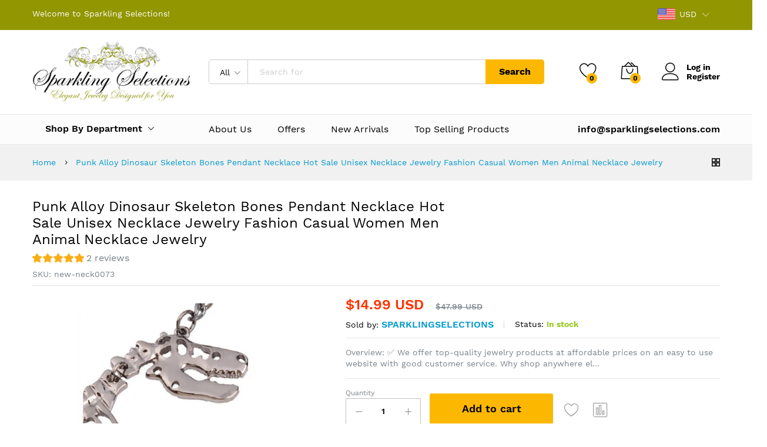

--- FILE ---
content_type: text/html; charset=utf-8
request_url: https://sparklingselections.com/products/punk-alloy-dinosaur-skeleton-bones-pendant-necklace
body_size: 56599
content:
<!doctype html>
<!--[if IE 9]> <html class="ie9 no-js" lang="en"> <![endif]-->
<!--[if (gt IE 9)|!(IE)]><!--> <html class="no-js" lang="en"> <!--<![endif]-->
<head>
  <meta name="google-site-verification" content="u7nMjSuS3vQZccD_u5owo3ntbD5nM0mxnC_xkWbOjTw" />
  <meta charset="utf-8">
  <meta http-equiv="X-UA-Compatible" content="IE=edge,chrome=1">
  <meta name="viewport" content="width=device-width,initial-scale=1, maximum-scale=1.0, user-scalable=no">
  <meta name="google-site-verification" content="WxxGebaAk7HJBJuq5Mab3tjL2QoUHLnKfNKosL0_8og" />
   <link rel="canonical" href="https://sparklingselections.com/products/punk-alloy-dinosaur-skeleton-bones-pendant-necklace"><link rel="shortcut icon" href="//sparklingselections.com/cdn/shop/files/logo_32x32.jpg?v=1614295182" type="image/png"><link rel="apple-touch-icon-precomposed" href="//sparklingselections.com/cdn/shop/files/logo_152x152.jpg?v=1614295182" type="image/png"><!-- Added by AVADA SEO Suite -->






<meta name="twitter:image" content="http://sparklingselections.com/cdn/shop/products/wbjwu3xrkvjumehrdcjk.png?v=1571708869">
    
<script>window.FPConfig = {};window.FPConfig.ignoreKeywords=["/cart","/account"]</script>



<!-- /Added by AVADA SEO Suite -->
<title>Punk Alloy Dinosaur Skeleton Bones Pendant Necklace Hot Sale Unisex Ne – sparklingselections
</title><meta name="description" content="Overview: ✅ We offer top-quality jewelry products at affordable prices on an easy to use website with good customer service. Why shop anywhere else when we have the best products right here? ✅Welcome to sparklingselections, Get the real material products. The items are 100% high quality We Provide 100% Guarantee! ✅The "><meta property="og:site_name" content="sparklingselections">
<meta property="og:url" content="https://sparklingselections.com/products/punk-alloy-dinosaur-skeleton-bones-pendant-necklace">
<meta property="og:title" content="Punk Alloy Dinosaur Skeleton Bones Pendant Necklace Hot Sale Unisex Necklace Jewelry Fashion Casual Women Men Animal Necklace Jewelry">
<meta property="og:type" content="product">
<meta property="og:description" content="Overview: ✅ We offer top-quality jewelry products at affordable prices on an easy to use website with good customer service. Why shop anywhere else when we have the best products right here? ✅Welcome to sparklingselections, Get the real material products. The items are 100% high quality We Provide 100% Guarantee! ✅The "><meta property="og:price:amount" content="14.99">
  <meta property="og:price:currency" content="USD">
  <meta property="og:price:amount_currency" content="$14.99 USD"><meta property="og:image" content="http://sparklingselections.com/cdn/shop/products/wbjwu3xrkvjumehrdcjk_1200x1200.png?v=1571708869"><meta property="og:image:secure_url" content="https://sparklingselections.com/cdn/shop/products/wbjwu3xrkvjumehrdcjk_1200x1200.png?v=1571708869"><meta name="twitter:site" content="@sparklingselect"><meta name="twitter:card" content="summary_large_image">
<meta name="twitter:title" content="Punk Alloy Dinosaur Skeleton Bones Pendant Necklace Hot Sale Unisex Necklace Jewelry Fashion Casual Women Men Animal Necklace Jewelry">
<meta name="twitter:description" content="Overview: ✅ We offer top-quality jewelry products at affordable prices on an easy to use website with good customer service. Why shop anywhere else when we have the best products right here? ✅Welcome to sparklingselections, Get the real material products. The items are 100% high quality We Provide 100% Guarantee! ✅The "><link href="//sparklingselections.com/cdn/shop/t/16/assets/theme.scss.css?v=129203650103307304851674764938" rel="stylesheet" type="text/css" media="all" /><link href="//sparklingselections.com/cdn/shop/t/16/assets/my-css.scss.css?v=45886817845061767341674764938" rel="stylesheet" type="text/css" media="all" /><link href="//sparklingselections.com/cdn/shop/t/16/assets/custom.scss.css?v=107276164574379328501580311709" rel="stylesheet" type="text/css" media="all" /><script>
  document.documentElement.className = document.documentElement.className.replace('no-js', 'js');
  document.documentElement.className += (("ontouchstart" in document.documentElement) ? ' touch' : ' no-touch');
  var theme = {
    apps: {
      details: "Details",
      buyNow: "Buy now",
    },
    strings: {
      addToCart:"Add to cart",
      soldOut:"Sold out",
      unavailable:"Unavailable",
      productAdded:"\u0026quot;{{ product_name }}\u0026quot; has been added to your cart.",
      showMore:"Show More",
      showLess:"Show Less",
      addressError:"Error looking up that address",
      addressNoResults:"No results for that address",
      addressQueryLimit: "You have exceeded the Google API usage limit. Consider upgrading to a \u003ca href=\"https:\/\/developers.google.com\/maps\/premium\/usage-limits\"\u003ePremium Plan\u003c\/a\u003e.",
      authError:"There was a problem authenticating your Google Maps account.",
      shoppingCart:"Shopping cart",
      compareLimit:"You only can add a maximum of 20 products.",
      wishlistAdded:"Product successfully added.",
      wishlistRemoved:"Product successfully removed.",
    },
    settings: {
      moneyFormat: "\u003cspan class=money\u003e${{amount}} USD\u003c\/span\u003e",
      assetUrl: "\/\/sparklingselections.com\/cdn\/shop\/t\/16\/assets\/?13868",
      cartAjax: true,
      afterAddition: "message",
      rtl: false
    }
  };
</script>
<!--[if (lte IE 9) ]><script src="//sparklingselections.com/cdn/shop/t/16/assets/match-media.min.js?v=22265819453975888031580311682" type="text/javascript"></script><![endif]--><!--[if (gt IE 9)|!(IE)]><!--><script src="//sparklingselections.com/cdn/shop/t/16/assets/lazysizes.js?v=68441465964607740661580311679" async="async"></script><!--<![endif]-->
<!--[if lte IE 9]><script src="//sparklingselections.com/cdn/shop/t/16/assets/lazysizes.js?v=68441465964607740661580311679"></script><![endif]-->
<!--[if (gt IE 9)|!(IE)]><!--><script src="//cdn.shopify.com/s/javascripts/currencies.js" defer="defer"></script><!--<![endif]-->
<!--[if lte IE 9]><script src="//cdn.shopify.com/s/javascripts/currencies.js"></script><![endif]-->
<!--[if (gt IE 9)|!(IE)]><!--><script src="//sparklingselections.com/cdn/shop/t/16/assets/vendor.js?v=173699219230601789071580311687" defer="defer"></script><!--<![endif]-->
<!--[if lte IE 9]><script src="//sparklingselections.com/cdn/shop/t/16/assets/vendor.js?v=173699219230601789071580311687"></script><![endif]-->
<!--[if (gt IE 9)|!(IE)]><!--><script src="//sparklingselections.com/cdn/shop/t/16/assets/theme.js?v=147772252689882263831580311686" defer="defer"></script><!--<![endif]-->
<!--[if lte IE 9]><script src="//sparklingselections.com/cdn/shop/t/16/assets/theme.js?v=147772252689882263831580311686"></script><![endif]--><script type="text/javascript">
  var weketingShop = {
    shop:"sparklingselections.myshopify.com",
    moneyFormat:"\u003cspan class=money\u003e${{amount}} USD\u003c\/span\u003e",productJson:{"id":9093845264,"title":"Punk Alloy Dinosaur Skeleton Bones Pendant Necklace Hot Sale Unisex Necklace Jewelry Fashion Casual Women Men Animal Necklace Jewelry","handle":"punk-alloy-dinosaur-skeleton-bones-pendant-necklace","description":"\u003cdiv\u003e\n\u003cdiv\u003e\n\u003cp\u003e\u003cspan\u003e\u003cstrong\u003eOverview\u003c\/strong\u003e:\u003c\/span\u003e\u003c\/p\u003e\n\u003cp\u003e\u003cspan\u003e✅ We offer top-quality jewelry products at affordable prices on an easy to use website with good customer service. Why shop anywhere else when we have the best products right here?\u003c\/span\u003e\u003c\/p\u003e\n\u003cp\u003e\u003cspan\u003e✅\u003c\/span\u003e\u003ci\u003e\u003cspan\u003eWelcome to sparklingselections, Get the real material products. The items are 100% high quality\u003c\/span\u003e\u003c\/i\u003e\u003c\/p\u003e\n\u003cp\u003e\u003ci\u003e\u003cspan\u003eWe Provide 100% Guarantee!\u003c\/span\u003e\u003c\/i\u003e\u003c\/p\u003e\n\u003cp\u003e\u003cspan\u003e✅The online store of fashion\/luxury\/casual\/party\/ Jewelry, Home Goods, Electronic Gadgets, Clothing \u0026amp; Apparels, Watches, Sunglasses, Toys \u0026amp; Gifts ✓ Large Discount ✓ Buyer Protection ✓Free Shipping ✓ Free Returns ✓ Full Refund Guarantee\u003c\/span\u003e\u003c\/p\u003e\n\u003cp\u003e\u003cspan\u003e\u003cimg src=\"https:\/\/cdn.shopify.com\/s\/files\/1\/1921\/8353\/files\/1_fc0b72f0-e69b-4f9a-b784-43f951085857_480x480.png?v=1588194766\" alt=\"\" width=\"641\" height=\"287\" style=\"display: block; margin-left: auto; margin-right: auto;\"\u003e\u003c\/span\u003e\u003c\/p\u003e\n\u003c\/div\u003e\n\u003cdiv\u003e\n\u003cp\u003e\u003cspan style=\"font-weight: 400;\"\u003e\u003cem\u003e✅\u003cstrong\u003eMaterial\u003c\/strong\u003e\u003c\/em\u003e: We have made these items mind top-notch beads which are remarkable and in vogue that makes individuals sparkle. \u003c\/span\u003e\u003c\/p\u003e\n\u003cp\u003e\u003cem\u003e\u003cstrong\u003e\u003cspan\u003e✅\u003c\/span\u003ePerfect For-\u003c\/strong\u003e The\u003cspan\u003e \u003c\/span\u003eJewelry\u003cspan\u003e \u003c\/span\u003eis perfect for the majority of the event like valentine, birthday, commemoration present for somebody you love. \u003c\/em\u003e\u003c\/p\u003e\n\u003cp\u003e\u003cem\u003e\u003cstrong\u003e✅Coordinating with-\u003c\/strong\u003e With the exceptional and sensitive plan, it can without much of a stretch match with a large portion of your outfits, regardless of whether it's easygoing pants or formal dresses or gathering wears\u003c\/em\u003e\u003cbr\u003e\u003c\/p\u003e\n\u003c\/div\u003e\n\u003cdiv\u003e\u003cstrong\u003eSpecification:\u003c\/strong\u003e\u003c\/div\u003e\n\u003c\/div\u003e\n\u003cul\u003e\n\u003cli\u003eChain Type:Link Chain\u003c\/li\u003e\n\u003cli\u003eStyle:Classic\u003c\/li\u003e\n\u003cli\u003eNecklace Type:Pendant Necklace\u003c\/li\u003e\n\u003cli\u003eCompatibility:All Compatible\u003c\/li\u003e\n\u003cli\u003eMetals Type:Zinc Alloy\u003c\/li\u003e\n\u003cli\u003eGender:Women\u003c\/li\u003e\n\u003cli\u003eShape\\pattern:Animal\u003c\/li\u003e\n\u003cli\u003eMaterial:Metal\u003c\/li\u003e\n\u003cli\u003ePendant Size:0.6\"X1.7\"\u003c\/li\u003e\n\u003c\/ul\u003e\n\u003cp\u003e\u003cb\u003eFeatures:\u003c\/b\u003e\u003c\/p\u003e\n\u003cul\u003e\n\u003cli\u003e\n\u003cspan\u003e✅\u003c\/span\u003e\u003cspan\u003ecomfortable and Stunning Look.\u003c\/span\u003e\n\u003c\/li\u003e\n\u003cli\u003e\n\u003cspan\u003e✅\u003c\/span\u003e\u003cspan\u003eBest Gift For Friends and Family Members.\u003c\/span\u003e\n\u003c\/li\u003e\n\u003cli\u003e\n\u003cspan\u003e✅\u003c\/span\u003e\u003cspan\u003eDelicate and Popular Design.\u003c\/span\u003e\n\u003c\/li\u003e\n\u003cli\u003e\n\u003cspan\u003e✅\u003c\/span\u003e\u003cspan\u003ePremium Quality Material Use to Make.\u003c\/span\u003e\n\u003c\/li\u003e\n\u003cli\u003e\n\u003cspan\u003e✅\u003c\/span\u003e\u003cspan\u003eThis is a good present for your wife and relatives and friends who you love.\u003c\/span\u003e\n\u003c\/li\u003e\n\u003cli\u003e\n\u003cspan\u003e✅\u003c\/span\u003e\u003cspan\u003eVery comfortable wearing experience, it is suitable for any ages of Girls and Women.\u003c\/span\u003e\n\u003c\/li\u003e\n\u003cli\u003e\n\u003cspan\u003e✅\u003c\/span\u003e\u003cspan\u003eEasy to Wear.\u003c\/span\u003e\n\u003c\/li\u003e\n\u003cli\u003e✅\u003cspan\u003eLight in Weight.\u003c\/span\u003e \u003c\/li\u003e\n\u003c\/ul\u003e\n\u003cp\u003e\u003cb\u003eBenefits\u003c\/b\u003e\u003c\/p\u003e\n\u003cdiv id=\"globalStoreInfoBullets_feature_div\" class=\"celwidget\" data-feature-name=\"globalStoreInfoBullets\" data-cel-widget=\"globalStoreInfoBullets_feature_div\"\u003e\n\u003cdiv data-spm-anchor-id=\"a2g0o.detail.1000023.i0.18fd79b37L44z2\"\u003e\n\u003cp\u003e✅Fast shipping with tracking details and speedy delivery.\u003cbr\u003e✅Email Notifications regarding your order.\u003cbr\u003e✅Top-notch customer support\u003cbr\u003e✅100% satisfaction guarantee: If you are not completely satisfied with your purchase, return the product to us with our no hassles, 14 days money-back guarantee\u003c\/p\u003e\n\u003cp\u003e\u003cimg src=\"https:\/\/cdn.shopify.com\/s\/files\/1\/0268\/3876\/1520\/files\/21_HTB19czkIVXXXXcMaXXXq6xXFXXXN_480x480.jpg?v=1588971909\" alt=\"\" style=\"display: block; margin-left: auto; margin-right: auto;\"\u003e\u003c\/p\u003e\n\u003cdiv\u003e\u003cem\u003e\u003cbr\u003e\u003cimg src=\"https:\/\/cdn.shopify.com\/s\/files\/1\/1921\/8353\/files\/H94a7d5a31bb24998ad1886108915eef61_480x480.jpg?v=1588352618\" alt=\"\" style=\"display: block; margin-left: auto; margin-right: auto;\"\u003e\u003cbr\u003e\u003c\/em\u003e\u003c\/div\u003e\n\u003cdiv\u003e\n\u003cstrong\u003e\u003cspan\u003e♥ ABOUT US: \u003c\/span\u003e\u003c\/strong\u003e\u003cspan\u003eWe are known for our quality items which we convey to you at the best cost. With our item run, we are resulting in the fulfillment that you look for while buying our item. In the event that you are not fulfilled with our items. We will return it without posing any inquiries.\u003c\/span\u003e\n\u003c\/div\u003e\n\u003cdiv\u003e\u003cspan\u003e\u003cimg src=\"https:\/\/cdn.shopify.com\/s\/files\/1\/1921\/8353\/files\/Untitled_design_3cc5e322-93c7-4613-a83a-894875dd6ad5_480x480.jpg?v=1589561065\" alt=\"\" style=\"display: block; margin-left: auto; margin-right: auto;\"\u003e\u003c\/span\u003e\u003c\/div\u003e\n\u003c\/div\u003e\n\u003cp\u003e\u003cimg src=\"https:\/\/cdn.shopify.com\/s\/files\/1\/0268\/3876\/1520\/files\/dgsgsg_480x480.jpg?v=1588103618\" alt=\"\" style=\"display: block; margin-left: auto; margin-right: auto;\"\u003e\u003c\/p\u003e\n\u003c\/div\u003e\n\u003cp class=\"fake_counter_p \"\u003e\u003ci class=\"fas fa-eye\"\u003e\u003c\/i\u003e\u003cspan\u003e\u003c\/span\u003e\u003ci class=\"fas fa-plane\" aria-hidden=\"true\"\u003e\u003c\/i\u003e\u003cspan\u003e\u003c\/span\u003e\u003cstrong\u003eGUARANTEED SAFE CHECKOUT\u003c\/strong\u003e\u003cbr\u003e\u003c\/p\u003e\n\u003cdiv class=\"payment-icon\"\u003e\u003cimg src=\"https:\/\/cdn.shopify.com\/s\/files\/1\/0005\/1065\/6565\/files\/new_trust_bqdges_3b98cd74-c736-4d17-b160-9640bcbb5fe9_550x.png?v=1560926618\" style=\"display: block; margin-left: auto; margin-right: auto;\"\u003e\u003c\/div\u003e","published_at":"2017-05-02T19:33:59-05:00","created_at":"2017-05-02T19:34:02-05:00","vendor":"sparklingselections","type":"Pendants","tags":["Pendant Necklace"],"price":1499,"price_min":1499,"price_max":1499,"available":true,"price_varies":false,"compare_at_price":4799,"compare_at_price_min":4799,"compare_at_price_max":4799,"compare_at_price_varies":false,"variants":[{"id":31746059468843,"title":"Default Title","option1":"Default Title","option2":null,"option3":null,"sku":"new-neck0073","requires_shipping":true,"taxable":false,"featured_image":null,"available":true,"name":"Punk Alloy Dinosaur Skeleton Bones Pendant Necklace Hot Sale Unisex Necklace Jewelry Fashion Casual Women Men Animal Necklace Jewelry","public_title":null,"options":["Default Title"],"price":1499,"weight":4082,"compare_at_price":4799,"inventory_quantity":20,"inventory_management":"shopify","inventory_policy":"continue","barcode":"TD5465740713","requires_selling_plan":false,"selling_plan_allocations":[]}],"images":["\/\/sparklingselections.com\/cdn\/shop\/products\/wbjwu3xrkvjumehrdcjk.png?v=1571708869"],"featured_image":"\/\/sparklingselections.com\/cdn\/shop\/products\/wbjwu3xrkvjumehrdcjk.png?v=1571708869","options":["Title"],"media":[{"alt":"1","id":108961038379,"position":1,"preview_image":{"aspect_ratio":1.625,"height":640,"width":1040,"src":"\/\/sparklingselections.com\/cdn\/shop\/products\/wbjwu3xrkvjumehrdcjk.png?v=1571708869"},"aspect_ratio":1.625,"height":640,"media_type":"image","src":"\/\/sparklingselections.com\/cdn\/shop\/products\/wbjwu3xrkvjumehrdcjk.png?v=1571708869","width":1040}],"requires_selling_plan":false,"selling_plan_groups":[],"content":"\u003cdiv\u003e\n\u003cdiv\u003e\n\u003cp\u003e\u003cspan\u003e\u003cstrong\u003eOverview\u003c\/strong\u003e:\u003c\/span\u003e\u003c\/p\u003e\n\u003cp\u003e\u003cspan\u003e✅ We offer top-quality jewelry products at affordable prices on an easy to use website with good customer service. Why shop anywhere else when we have the best products right here?\u003c\/span\u003e\u003c\/p\u003e\n\u003cp\u003e\u003cspan\u003e✅\u003c\/span\u003e\u003ci\u003e\u003cspan\u003eWelcome to sparklingselections, Get the real material products. The items are 100% high quality\u003c\/span\u003e\u003c\/i\u003e\u003c\/p\u003e\n\u003cp\u003e\u003ci\u003e\u003cspan\u003eWe Provide 100% Guarantee!\u003c\/span\u003e\u003c\/i\u003e\u003c\/p\u003e\n\u003cp\u003e\u003cspan\u003e✅The online store of fashion\/luxury\/casual\/party\/ Jewelry, Home Goods, Electronic Gadgets, Clothing \u0026amp; Apparels, Watches, Sunglasses, Toys \u0026amp; Gifts ✓ Large Discount ✓ Buyer Protection ✓Free Shipping ✓ Free Returns ✓ Full Refund Guarantee\u003c\/span\u003e\u003c\/p\u003e\n\u003cp\u003e\u003cspan\u003e\u003cimg src=\"https:\/\/cdn.shopify.com\/s\/files\/1\/1921\/8353\/files\/1_fc0b72f0-e69b-4f9a-b784-43f951085857_480x480.png?v=1588194766\" alt=\"\" width=\"641\" height=\"287\" style=\"display: block; margin-left: auto; margin-right: auto;\"\u003e\u003c\/span\u003e\u003c\/p\u003e\n\u003c\/div\u003e\n\u003cdiv\u003e\n\u003cp\u003e\u003cspan style=\"font-weight: 400;\"\u003e\u003cem\u003e✅\u003cstrong\u003eMaterial\u003c\/strong\u003e\u003c\/em\u003e: We have made these items mind top-notch beads which are remarkable and in vogue that makes individuals sparkle. \u003c\/span\u003e\u003c\/p\u003e\n\u003cp\u003e\u003cem\u003e\u003cstrong\u003e\u003cspan\u003e✅\u003c\/span\u003ePerfect For-\u003c\/strong\u003e The\u003cspan\u003e \u003c\/span\u003eJewelry\u003cspan\u003e \u003c\/span\u003eis perfect for the majority of the event like valentine, birthday, commemoration present for somebody you love. \u003c\/em\u003e\u003c\/p\u003e\n\u003cp\u003e\u003cem\u003e\u003cstrong\u003e✅Coordinating with-\u003c\/strong\u003e With the exceptional and sensitive plan, it can without much of a stretch match with a large portion of your outfits, regardless of whether it's easygoing pants or formal dresses or gathering wears\u003c\/em\u003e\u003cbr\u003e\u003c\/p\u003e\n\u003c\/div\u003e\n\u003cdiv\u003e\u003cstrong\u003eSpecification:\u003c\/strong\u003e\u003c\/div\u003e\n\u003c\/div\u003e\n\u003cul\u003e\n\u003cli\u003eChain Type:Link Chain\u003c\/li\u003e\n\u003cli\u003eStyle:Classic\u003c\/li\u003e\n\u003cli\u003eNecklace Type:Pendant Necklace\u003c\/li\u003e\n\u003cli\u003eCompatibility:All Compatible\u003c\/li\u003e\n\u003cli\u003eMetals Type:Zinc Alloy\u003c\/li\u003e\n\u003cli\u003eGender:Women\u003c\/li\u003e\n\u003cli\u003eShape\\pattern:Animal\u003c\/li\u003e\n\u003cli\u003eMaterial:Metal\u003c\/li\u003e\n\u003cli\u003ePendant Size:0.6\"X1.7\"\u003c\/li\u003e\n\u003c\/ul\u003e\n\u003cp\u003e\u003cb\u003eFeatures:\u003c\/b\u003e\u003c\/p\u003e\n\u003cul\u003e\n\u003cli\u003e\n\u003cspan\u003e✅\u003c\/span\u003e\u003cspan\u003ecomfortable and Stunning Look.\u003c\/span\u003e\n\u003c\/li\u003e\n\u003cli\u003e\n\u003cspan\u003e✅\u003c\/span\u003e\u003cspan\u003eBest Gift For Friends and Family Members.\u003c\/span\u003e\n\u003c\/li\u003e\n\u003cli\u003e\n\u003cspan\u003e✅\u003c\/span\u003e\u003cspan\u003eDelicate and Popular Design.\u003c\/span\u003e\n\u003c\/li\u003e\n\u003cli\u003e\n\u003cspan\u003e✅\u003c\/span\u003e\u003cspan\u003ePremium Quality Material Use to Make.\u003c\/span\u003e\n\u003c\/li\u003e\n\u003cli\u003e\n\u003cspan\u003e✅\u003c\/span\u003e\u003cspan\u003eThis is a good present for your wife and relatives and friends who you love.\u003c\/span\u003e\n\u003c\/li\u003e\n\u003cli\u003e\n\u003cspan\u003e✅\u003c\/span\u003e\u003cspan\u003eVery comfortable wearing experience, it is suitable for any ages of Girls and Women.\u003c\/span\u003e\n\u003c\/li\u003e\n\u003cli\u003e\n\u003cspan\u003e✅\u003c\/span\u003e\u003cspan\u003eEasy to Wear.\u003c\/span\u003e\n\u003c\/li\u003e\n\u003cli\u003e✅\u003cspan\u003eLight in Weight.\u003c\/span\u003e \u003c\/li\u003e\n\u003c\/ul\u003e\n\u003cp\u003e\u003cb\u003eBenefits\u003c\/b\u003e\u003c\/p\u003e\n\u003cdiv id=\"globalStoreInfoBullets_feature_div\" class=\"celwidget\" data-feature-name=\"globalStoreInfoBullets\" data-cel-widget=\"globalStoreInfoBullets_feature_div\"\u003e\n\u003cdiv data-spm-anchor-id=\"a2g0o.detail.1000023.i0.18fd79b37L44z2\"\u003e\n\u003cp\u003e✅Fast shipping with tracking details and speedy delivery.\u003cbr\u003e✅Email Notifications regarding your order.\u003cbr\u003e✅Top-notch customer support\u003cbr\u003e✅100% satisfaction guarantee: If you are not completely satisfied with your purchase, return the product to us with our no hassles, 14 days money-back guarantee\u003c\/p\u003e\n\u003cp\u003e\u003cimg src=\"https:\/\/cdn.shopify.com\/s\/files\/1\/0268\/3876\/1520\/files\/21_HTB19czkIVXXXXcMaXXXq6xXFXXXN_480x480.jpg?v=1588971909\" alt=\"\" style=\"display: block; margin-left: auto; margin-right: auto;\"\u003e\u003c\/p\u003e\n\u003cdiv\u003e\u003cem\u003e\u003cbr\u003e\u003cimg src=\"https:\/\/cdn.shopify.com\/s\/files\/1\/1921\/8353\/files\/H94a7d5a31bb24998ad1886108915eef61_480x480.jpg?v=1588352618\" alt=\"\" style=\"display: block; margin-left: auto; margin-right: auto;\"\u003e\u003cbr\u003e\u003c\/em\u003e\u003c\/div\u003e\n\u003cdiv\u003e\n\u003cstrong\u003e\u003cspan\u003e♥ ABOUT US: \u003c\/span\u003e\u003c\/strong\u003e\u003cspan\u003eWe are known for our quality items which we convey to you at the best cost. With our item run, we are resulting in the fulfillment that you look for while buying our item. In the event that you are not fulfilled with our items. We will return it without posing any inquiries.\u003c\/span\u003e\n\u003c\/div\u003e\n\u003cdiv\u003e\u003cspan\u003e\u003cimg src=\"https:\/\/cdn.shopify.com\/s\/files\/1\/1921\/8353\/files\/Untitled_design_3cc5e322-93c7-4613-a83a-894875dd6ad5_480x480.jpg?v=1589561065\" alt=\"\" style=\"display: block; margin-left: auto; margin-right: auto;\"\u003e\u003c\/span\u003e\u003c\/div\u003e\n\u003c\/div\u003e\n\u003cp\u003e\u003cimg src=\"https:\/\/cdn.shopify.com\/s\/files\/1\/0268\/3876\/1520\/files\/dgsgsg_480x480.jpg?v=1588103618\" alt=\"\" style=\"display: block; margin-left: auto; margin-right: auto;\"\u003e\u003c\/p\u003e\n\u003c\/div\u003e\n\u003cp class=\"fake_counter_p \"\u003e\u003ci class=\"fas fa-eye\"\u003e\u003c\/i\u003e\u003cspan\u003e\u003c\/span\u003e\u003ci class=\"fas fa-plane\" aria-hidden=\"true\"\u003e\u003c\/i\u003e\u003cspan\u003e\u003c\/span\u003e\u003cstrong\u003eGUARANTEED SAFE CHECKOUT\u003c\/strong\u003e\u003cbr\u003e\u003c\/p\u003e\n\u003cdiv class=\"payment-icon\"\u003e\u003cimg src=\"https:\/\/cdn.shopify.com\/s\/files\/1\/0005\/1065\/6565\/files\/new_trust_bqdges_3b98cd74-c736-4d17-b160-9640bcbb5fe9_550x.png?v=1560926618\" style=\"display: block; margin-left: auto; margin-right: auto;\"\u003e\u003c\/div\u003e"},};
</script><script>window.performance && window.performance.mark && window.performance.mark('shopify.content_for_header.start');</script><meta name="google-site-verification" content="WxxGebaAk7HJBJuq5Mab3tjL2QoUHLnKfNKosL0_8og">
<meta name="google-site-verification" content="dXcG1Xsl4RFWQ8gtNk7hKeHIpWwRLNJw0f6azISW18Q">
<meta name="google-site-verification" content="VnvopE1YUcZE-uLpzp3QY7IC6IWImC17DqFo2m3dorU">
<meta id="shopify-digital-wallet" name="shopify-digital-wallet" content="/19218353/digital_wallets/dialog">
<meta name="shopify-checkout-api-token" content="a83c4aecc78be838e7983902e87ecdb8">
<meta id="in-context-paypal-metadata" data-shop-id="19218353" data-venmo-supported="true" data-environment="production" data-locale="en_US" data-paypal-v4="true" data-currency="USD">
<link rel="alternate" type="application/json+oembed" href="https://sparklingselections.com/products/punk-alloy-dinosaur-skeleton-bones-pendant-necklace.oembed">
<script async="async" src="/checkouts/internal/preloads.js?locale=en-US"></script>
<script id="shopify-features" type="application/json">{"accessToken":"a83c4aecc78be838e7983902e87ecdb8","betas":["rich-media-storefront-analytics"],"domain":"sparklingselections.com","predictiveSearch":true,"shopId":19218353,"locale":"en"}</script>
<script>var Shopify = Shopify || {};
Shopify.shop = "sparklingselections.myshopify.com";
Shopify.locale = "en";
Shopify.currency = {"active":"USD","rate":"1.0"};
Shopify.country = "US";
Shopify.theme = {"name":"Martfury-marketplace-1","id":78833909803,"schema_name":"Martfury","schema_version":"1.0","theme_store_id":null,"role":"main"};
Shopify.theme.handle = "null";
Shopify.theme.style = {"id":null,"handle":null};
Shopify.cdnHost = "sparklingselections.com/cdn";
Shopify.routes = Shopify.routes || {};
Shopify.routes.root = "/";</script>
<script type="module">!function(o){(o.Shopify=o.Shopify||{}).modules=!0}(window);</script>
<script>!function(o){function n(){var o=[];function n(){o.push(Array.prototype.slice.apply(arguments))}return n.q=o,n}var t=o.Shopify=o.Shopify||{};t.loadFeatures=n(),t.autoloadFeatures=n()}(window);</script>
<script id="shop-js-analytics" type="application/json">{"pageType":"product"}</script>
<script defer="defer" async type="module" src="//sparklingselections.com/cdn/shopifycloud/shop-js/modules/v2/client.init-shop-cart-sync_C5BV16lS.en.esm.js"></script>
<script defer="defer" async type="module" src="//sparklingselections.com/cdn/shopifycloud/shop-js/modules/v2/chunk.common_CygWptCX.esm.js"></script>
<script type="module">
  await import("//sparklingselections.com/cdn/shopifycloud/shop-js/modules/v2/client.init-shop-cart-sync_C5BV16lS.en.esm.js");
await import("//sparklingselections.com/cdn/shopifycloud/shop-js/modules/v2/chunk.common_CygWptCX.esm.js");

  window.Shopify.SignInWithShop?.initShopCartSync?.({"fedCMEnabled":true,"windoidEnabled":true});

</script>
<script>(function() {
  var isLoaded = false;
  function asyncLoad() {
    if (isLoaded) return;
    isLoaded = true;
    var urls = ["https:\/\/embed.tawk.to\/widget-script\/5b5b6fc0e21878736ba2628f\/default.js?shop=sparklingselections.myshopify.com","https:\/\/d23dclunsivw3h.cloudfront.net\/redirect-app.js?shop=sparklingselections.myshopify.com","https:\/\/smapp.rocks\/js\/v3\/app\/ubHuyxVMHHOWevugJjE5Aprj.js?shop=sparklingselections.myshopify.com","https:\/\/sdks.automizely.com\/conversions\/v1\/conversions.js?app_connection_id=c216c0a9c72c426ca1981154d2fc00dc\u0026mapped_org_id=ee62af476aff278f122acf82957904f8_v1\u0026shop=sparklingselections.myshopify.com","https:\/\/cdn1.avada.io\/flying-pages\/module.js?shop=sparklingselections.myshopify.com","https:\/\/chimpstatic.com\/mcjs-connected\/js\/users\/7a3dc6770a724fee52bdc3198\/220424962f65e4d3ed673422d.js?shop=sparklingselections.myshopify.com","https:\/\/sparklingselections.com\/apps\/giraffly-trust\/trust-worker-0cb8dd9e79cb722168b922de3f17de4a8dfd8d8d.js?v=20201030122907\u0026shop=sparklingselections.myshopify.com","https:\/\/seo.apps.avada.io\/avada-seo-installed.js?shop=sparklingselections.myshopify.com","https:\/\/fbapi.sellernext.com\/pixelscript.js?cedfb_pixel=152115482122453\u0026shop=sparklingselections.myshopify.com","https:\/\/sales-pop.carecart.io\/lib\/salesnotifier.js?shop=sparklingselections.myshopify.com"];
    for (var i = 0; i < urls.length; i++) {
      var s = document.createElement('script');
      s.type = 'text/javascript';
      s.async = true;
      s.src = urls[i];
      var x = document.getElementsByTagName('script')[0];
      x.parentNode.insertBefore(s, x);
    }
  };
  if(window.attachEvent) {
    window.attachEvent('onload', asyncLoad);
  } else {
    window.addEventListener('load', asyncLoad, false);
  }
})();</script>
<script id="__st">var __st={"a":19218353,"offset":-21600,"reqid":"de1f17f9-1079-48c2-a647-9da54f142a6d-1768703656","pageurl":"sparklingselections.com\/products\/punk-alloy-dinosaur-skeleton-bones-pendant-necklace","u":"e899467cdc93","p":"product","rtyp":"product","rid":9093845264};</script>
<script>window.ShopifyPaypalV4VisibilityTracking = true;</script>
<script id="captcha-bootstrap">!function(){'use strict';const t='contact',e='account',n='new_comment',o=[[t,t],['blogs',n],['comments',n],[t,'customer']],c=[[e,'customer_login'],[e,'guest_login'],[e,'recover_customer_password'],[e,'create_customer']],r=t=>t.map((([t,e])=>`form[action*='/${t}']:not([data-nocaptcha='true']) input[name='form_type'][value='${e}']`)).join(','),a=t=>()=>t?[...document.querySelectorAll(t)].map((t=>t.form)):[];function s(){const t=[...o],e=r(t);return a(e)}const i='password',u='form_key',d=['recaptcha-v3-token','g-recaptcha-response','h-captcha-response',i],f=()=>{try{return window.sessionStorage}catch{return}},m='__shopify_v',_=t=>t.elements[u];function p(t,e,n=!1){try{const o=window.sessionStorage,c=JSON.parse(o.getItem(e)),{data:r}=function(t){const{data:e,action:n}=t;return t[m]||n?{data:e,action:n}:{data:t,action:n}}(c);for(const[e,n]of Object.entries(r))t.elements[e]&&(t.elements[e].value=n);n&&o.removeItem(e)}catch(o){console.error('form repopulation failed',{error:o})}}const l='form_type',E='cptcha';function T(t){t.dataset[E]=!0}const w=window,h=w.document,L='Shopify',v='ce_forms',y='captcha';let A=!1;((t,e)=>{const n=(g='f06e6c50-85a8-45c8-87d0-21a2b65856fe',I='https://cdn.shopify.com/shopifycloud/storefront-forms-hcaptcha/ce_storefront_forms_captcha_hcaptcha.v1.5.2.iife.js',D={infoText:'Protected by hCaptcha',privacyText:'Privacy',termsText:'Terms'},(t,e,n)=>{const o=w[L][v],c=o.bindForm;if(c)return c(t,g,e,D).then(n);var r;o.q.push([[t,g,e,D],n]),r=I,A||(h.body.append(Object.assign(h.createElement('script'),{id:'captcha-provider',async:!0,src:r})),A=!0)});var g,I,D;w[L]=w[L]||{},w[L][v]=w[L][v]||{},w[L][v].q=[],w[L][y]=w[L][y]||{},w[L][y].protect=function(t,e){n(t,void 0,e),T(t)},Object.freeze(w[L][y]),function(t,e,n,w,h,L){const[v,y,A,g]=function(t,e,n){const i=e?o:[],u=t?c:[],d=[...i,...u],f=r(d),m=r(i),_=r(d.filter((([t,e])=>n.includes(e))));return[a(f),a(m),a(_),s()]}(w,h,L),I=t=>{const e=t.target;return e instanceof HTMLFormElement?e:e&&e.form},D=t=>v().includes(t);t.addEventListener('submit',(t=>{const e=I(t);if(!e)return;const n=D(e)&&!e.dataset.hcaptchaBound&&!e.dataset.recaptchaBound,o=_(e),c=g().includes(e)&&(!o||!o.value);(n||c)&&t.preventDefault(),c&&!n&&(function(t){try{if(!f())return;!function(t){const e=f();if(!e)return;const n=_(t);if(!n)return;const o=n.value;o&&e.removeItem(o)}(t);const e=Array.from(Array(32),(()=>Math.random().toString(36)[2])).join('');!function(t,e){_(t)||t.append(Object.assign(document.createElement('input'),{type:'hidden',name:u})),t.elements[u].value=e}(t,e),function(t,e){const n=f();if(!n)return;const o=[...t.querySelectorAll(`input[type='${i}']`)].map((({name:t})=>t)),c=[...d,...o],r={};for(const[a,s]of new FormData(t).entries())c.includes(a)||(r[a]=s);n.setItem(e,JSON.stringify({[m]:1,action:t.action,data:r}))}(t,e)}catch(e){console.error('failed to persist form',e)}}(e),e.submit())}));const S=(t,e)=>{t&&!t.dataset[E]&&(n(t,e.some((e=>e===t))),T(t))};for(const o of['focusin','change'])t.addEventListener(o,(t=>{const e=I(t);D(e)&&S(e,y())}));const B=e.get('form_key'),M=e.get(l),P=B&&M;t.addEventListener('DOMContentLoaded',(()=>{const t=y();if(P)for(const e of t)e.elements[l].value===M&&p(e,B);[...new Set([...A(),...v().filter((t=>'true'===t.dataset.shopifyCaptcha))])].forEach((e=>S(e,t)))}))}(h,new URLSearchParams(w.location.search),n,t,e,['guest_login'])})(!0,!0)}();</script>
<script integrity="sha256-4kQ18oKyAcykRKYeNunJcIwy7WH5gtpwJnB7kiuLZ1E=" data-source-attribution="shopify.loadfeatures" defer="defer" src="//sparklingselections.com/cdn/shopifycloud/storefront/assets/storefront/load_feature-a0a9edcb.js" crossorigin="anonymous"></script>
<script data-source-attribution="shopify.dynamic_checkout.dynamic.init">var Shopify=Shopify||{};Shopify.PaymentButton=Shopify.PaymentButton||{isStorefrontPortableWallets:!0,init:function(){window.Shopify.PaymentButton.init=function(){};var t=document.createElement("script");t.src="https://sparklingselections.com/cdn/shopifycloud/portable-wallets/latest/portable-wallets.en.js",t.type="module",document.head.appendChild(t)}};
</script>
<script data-source-attribution="shopify.dynamic_checkout.buyer_consent">
  function portableWalletsHideBuyerConsent(e){var t=document.getElementById("shopify-buyer-consent"),n=document.getElementById("shopify-subscription-policy-button");t&&n&&(t.classList.add("hidden"),t.setAttribute("aria-hidden","true"),n.removeEventListener("click",e))}function portableWalletsShowBuyerConsent(e){var t=document.getElementById("shopify-buyer-consent"),n=document.getElementById("shopify-subscription-policy-button");t&&n&&(t.classList.remove("hidden"),t.removeAttribute("aria-hidden"),n.addEventListener("click",e))}window.Shopify?.PaymentButton&&(window.Shopify.PaymentButton.hideBuyerConsent=portableWalletsHideBuyerConsent,window.Shopify.PaymentButton.showBuyerConsent=portableWalletsShowBuyerConsent);
</script>
<script data-source-attribution="shopify.dynamic_checkout.cart.bootstrap">document.addEventListener("DOMContentLoaded",(function(){function t(){return document.querySelector("shopify-accelerated-checkout-cart, shopify-accelerated-checkout")}if(t())Shopify.PaymentButton.init();else{new MutationObserver((function(e,n){t()&&(Shopify.PaymentButton.init(),n.disconnect())})).observe(document.body,{childList:!0,subtree:!0})}}));
</script>
<link id="shopify-accelerated-checkout-styles" rel="stylesheet" media="screen" href="https://sparklingselections.com/cdn/shopifycloud/portable-wallets/latest/accelerated-checkout-backwards-compat.css" crossorigin="anonymous">
<style id="shopify-accelerated-checkout-cart">
        #shopify-buyer-consent {
  margin-top: 1em;
  display: inline-block;
  width: 100%;
}

#shopify-buyer-consent.hidden {
  display: none;
}

#shopify-subscription-policy-button {
  background: none;
  border: none;
  padding: 0;
  text-decoration: underline;
  font-size: inherit;
  cursor: pointer;
}

#shopify-subscription-policy-button::before {
  box-shadow: none;
}

      </style>

<script>window.performance && window.performance.mark && window.performance.mark('shopify.content_for_header.end');</script>
<script src="https://code.jquery.com/jquery-2.1.4.js"></script> 
 
  <!-- Global site tag (gtag.js) - Google Ads: 851995308 -->
<script async src="https://www.googletagmanager.com/gtag/js?id=AW-851995308"></script>
<script>
  window.dataLayer = window.dataLayer || [];
  function gtag(){dataLayer.push(arguments);}
  gtag('js', new Date());

  gtag('config', 'AW-851995308');
</script>

<script>
  gtag('event', 'page_view', {
    'send_to': 'AW-851995308',
    'value': 'replace with value',
    'items': [{
      'id': 'replace with value',
      'google_business_vertical': 'retail'
    }]
  });
</script>

<script>
  gtag('event', 'page_view', {
    'send_to': 'AW-851995308',
    'ecomm_pagetype': 'replace with value',
    'ecomm_prodid': 'replace with value',
    'ecomm_totalvalue': 'replace with value'
  });
</script>
 <!-- Global site tag (gtag.js) - Google Ads: 10925391685 -->
<script async src="https://www.googletagmanager.com/gtag/js?id=AW-10925391685"></script>
<script>
  window.dataLayer = window.dataLayer || [];
  function gtag(){dataLayer.push(arguments);}
  gtag('js', new Date());

  gtag('config', 'AW-10925391685');
</script>
  
  <meta name="facebook-domain-verification" content="t3dnt29wxhko8427y1y0odus9200w9" />
  
  <meta property="og:title" content="Punk Alloy Dinosaur Skeleton Bones Pendant Necklace Hot Sale Unisex Necklace Jewelry Fashion Casual Women Men Animal Necklace Jewelry" />
<meta property="og:type" content="product" />
<meta property="product:price:amount" content="14.99" />
<meta property="product:price:currency" content="USD" /> 

  <!-- Meta Pixel Code -->
<script>
!function(f,b,e,v,n,t,s)
{if(f.fbq)return;n=f.fbq=function(){n.callMethod?
n.callMethod.apply(n,arguments):n.queue.push(arguments)};
if(!f._fbq)f._fbq=n;n.push=n;n.loaded=!0;n.version='2.0';
n.queue=[];t=b.createElement(e);t.async=!0;
t.src=v;s=b.getElementsByTagName(e)[0];
s.parentNode.insertBefore(t,s)}(window, document,'script',
'https://connect.facebook.net/en_US/fbevents.js');
fbq('init', '511131294416075');
fbq('track', 'PageView');
</script>
<noscript><img height="1" width="1" style="display:none"
src="https://www.facebook.com/tr?id=511131294416075&ev=PageView&noscript=1"
/></noscript>
<!-- End Meta Pixel Code -->
   
 <!-- "snippets/booster-common.liquid" was not rendered, the associated app was uninstalled -->
<!-- BEGIN app block: shopify://apps/buddha-mega-menu-navigation/blocks/megamenu/dbb4ce56-bf86-4830-9b3d-16efbef51c6f -->
<script>
        var productImageAndPrice = [],
            collectionImages = [],
            articleImages = [],
            mmLivIcons = false,
            mmFlipClock = false,
            mmFixesUseJquery = false,
            mmNumMMI = 6,
            mmSchemaTranslation = {},
            mmMenuStrings =  [] ,
            mmShopLocale = "en",
            mmShopLocaleCollectionsRoute = "/collections",
            mmSchemaDesignJSON = [{"action":"design","setting":"font_family","value":"Default"},{"action":"design","setting":"tree_sub_direction","value":"set_tree_auto"},{"action":"design","setting":"button_background_hover_color","value":"#0d8781"},{"action":"design","setting":"link_hover_color","value":"#0da19a"},{"action":"design","setting":"button_background_color","value":"#0da19a"},{"action":"design","setting":"link_color","value":"#4e4e4e"},{"action":"design","setting":"background_hover_color","value":"#f9f9f9"},{"action":"design","setting":"background_color","value":"#ffffff"},{"action":"design","setting":"button_text_hover_color","value":"#ffffff"},{"action":"design","setting":"button_text_color","value":"#ffffff"},{"action":"design","setting":"font_size","value":"13px"},{"action":"design","setting":"text_color","value":"#222222"},{"action":"design","setting":"vertical_text_color","value":"#4e4e4e"},{"action":"design","setting":"vertical_link_color","value":"#4e4e4e"},{"action":"design","setting":"vertical_link_hover_color","value":"#0da19a"},{"action":"design","setting":"vertical_font_size","value":"13px"}],
            mmDomChangeSkipUl = "",
            buddhaMegaMenuShop = "sparklingselections.myshopify.com",
            mmWireframeCompression = "0",
            mmExtensionAssetUrl = "https://cdn.shopify.com/extensions/019abe06-4a3f-7763-88da-170e1b54169b/mega-menu-151/assets/";var bestSellersHTML = '';var newestProductsHTML = '';/* get link lists api */
        var linkLists={"main-menu" : {"title":"Main menu", "items":["/","/collections/watches","/collections/kids","/collections/offers","/collections/belts","/collections/dresses",]},"footer" : {"title":"Menu", "items":["/pages/about-us","/","/collections","/policies/shipping-policy","/policies/refund-policy","/blogs/news","/pages/contact-us",]},"get-in-touch" : {"title":"Get in Touch!", "items":["/pages/about-us","/pages/privacy-policy","/pages/shipping-policy","/pages/terms-of-service","/pages/refund-policy",]},"collections" : {"title":"Collections", "items":["/collections","/collections/accessories","/collections/apparels","/collections/belts","/collections/offers","/collections/bracelets","/collections/dresses","/collections/earrings","/collections/electronics","/collections/flags","/collections/gifts-toys","/collections/halloween","/collections/hats","/collections/headphones-earbuds","/collections/health-beauty","/collections/health-care","/collections/home-accessories","/collections/intimates","/collections/jackets","/collections/jewelry-set","/collections/kids","/collections/leggings","/collections/leggings-jeggings","/collections/shoes","/collections/bags-handbags-purses","/collections/masks","/collections/new-arrivals","/collections/party-supplies","/collections/personal-care","/collections/necklaces","/collections/sandals","/collections/shirts","/collections/pants","/collections/slippers","/collections/speakers","/collections/sports","/collections/stationery","/collections/stickers","/collections/sunglasses","/collections/sweatshirt","/collections/t-shirt","/collections/tools","/collections/tops","/collections/deals-of-the-day","/collections/wall-decals","/collections/wallet-purse","/collections/watches","/collections/winter-collection","/collections/sex-toys",]},"customer-account-main-menu" : {"title":"Customer account main menu", "items":["/","https://shopify.com/19218353/account/orders?locale=en&amp;region_country=US",]},};/*ENDPARSE*/

        

        /* set product prices *//* get the collection images *//* get the article images *//* customer fixes */
        var mmThemeFixesBeforeInit = function(){ /* generic mobile menu toggle translate effect */ document.addEventListener("toggleSubmenu", function (e) { var pc = document.querySelector("#PageContainer"); var mm = document.querySelector("#MobileNav"); if (pc && mm && typeof e.mmMobileHeight != "undefined"){ var pcStyle = pc.getAttribute("style"); if (pcStyle && pcStyle.indexOf("translate3d") != -1) { pc.style.transform = "translate3d(0px, "+ e.mmMobileHeight +"px, 0px)"; } } }); mmAddStyle(" .header__icons {z-index: 1003;} "); if (document.querySelectorAll(".sf-menu-links,ul.sf-nav").length == 2) { customMenuUls=".sf-menu-links,ul.sf-nav"; mmHorizontalMenus="ul.sf-nav"; mmVerticalMenus=".sf-menu-links"; mmAddStyle("@media screen and (min-width:1280px) { .sf-header__desktop {display: block !important;} }"); } window.mmLoadFunction = function(){ setTimeout(function(){ var m = document.querySelector("#megamenu_level__1"); if (m && m.matches(".vertical-mega-menu")) reinitMenus("#megamenu_level__1"); },100); }; if (document.readyState !== "loading") { mmLoadFunction(); } else { document.removeEventListener("DOMContentLoaded", mmLoadFunction); document.addEventListener("DOMContentLoaded", mmLoadFunction); } }; var mmThemeFixesBefore = function(){ window.buddhaFilterLiElements = function(liElements){ var elements = []; for (var i=0; i<liElements.length; i++) { if (liElements[i].querySelector("[href=\"/cart\"]") == null) { elements.push(liElements[i]); } } return elements; }; if (tempMenuObject.u.matches("#mobile_menu, #velaMegamenu .nav, #SiteNav, #siteNav")) { tempMenuObject.forceMenu = true; tempMenuObject.skipCheck = true; tempMenuObject.liItems = buddhaFilterLiElements(mmNot(tempMenuObject.u.children, ".search_container,.site-nav__item_cart")); } else if (tempMenuObject.u.matches(".main_nav .nav .menu")) { var numMenusApplied = 0, numMenusAppliedSticky = 0; mmForEach(document, ".main_nav .nav .menu", function(el){ if (el.closest(".sticky_nav") == null) { if (el.querySelector(".buddha-menu-item")) { numMenusApplied++; } } else { if (el.querySelector(".buddha-menu-item")) { numMenusAppliedSticky++; } } }); if (((tempMenuObject.u.closest(".sticky_nav")) && (numMenusAppliedSticky < 1)) || ((tempMenuObject.u.closest(".sticky_nav")) && (numMenusApplied < 1))) { tempMenuObject.forceMenu = true; tempMenuObject.skipCheck = true; tempMenuObject.liItems = buddhaFilterLiElements(mmNot(tempMenuObject.u.children, ".search_container,.site-nav__item_cart")); } } else if (tempMenuObject.u.matches("#mobile-menu:not(.mm-menu)") && tempMenuObject.u.querySelector(".hamburger,.shifter-handle") == null) { tempMenuObject.forceMenu = true; tempMenuObject.skipCheck = true; tempMenuObject.liItems = buddhaFilterLiElements(tempMenuObject.u.children); } else if (tempMenuObject.u.matches("#accessibleNav") && tempMenuObject.u.closest("#topnav2") == null) { tempMenuObject.forceMenu = true; tempMenuObject.skipCheck = true; tempMenuObject.liItems = buddhaFilterLiElements(mmNot(tempMenuObject.u.children, ".customer-navlink")); } else if (tempMenuObject.u.matches("#megamenu_level__1")) { tempMenuObject.forceMenu = true; tempMenuObject.skipCheck = true; tempMenuObject.liClasses = "level_1__item"; tempMenuObject.aClasses = "level_1__link"; tempMenuObject.liItems = buddhaFilterLiElements(tempMenuObject.u.children); } else if (tempMenuObject.u.matches(".mobile-nav__items")) { tempMenuObject.forceMenu = true; tempMenuObject.skipCheck = true; tempMenuObject.liClasses = "mobile-nav__item"; tempMenuObject.aClasses = "mobile-nav__link"; tempMenuObject.liItems = buddhaFilterLiElements(tempMenuObject.u.children); } else if (tempMenuObject.u.matches("#NavDrawer > .mobile-nav") && document.querySelector(".mobile-nav>.buddha-menu-item") == null ) { tempMenuObject.forceMenu = true; tempMenuObject.skipCheck = true; tempMenuObject.liClasses = "mobile-nav__item"; tempMenuObject.aClasses = "mobile-nav__link"; tempMenuObject.liItems = buddhaFilterLiElements(mmNot(tempMenuObject.u.children, ".mobile-nav__search")); } else if (tempMenuObject.u.matches(".mobile-nav-wrapper > .mobile-nav")) { tempMenuObject.forceMenu = true; tempMenuObject.skipCheck = true; tempMenuObject.liClasses = "mobile-nav__item border-bottom"; tempMenuObject.aClasses = "mobile-nav__link"; tempMenuObject.liItems = buddhaFilterLiElements(mmNot(tempMenuObject.u.children, ".mobile-nav__search")); } else if (tempMenuObject.u.matches("#nav .mm-panel .mm-listview")) { tempMenuObject.forceMenu = true; tempMenuObject.skipCheck = true; tempMenuObject.liItems = buddhaFilterLiElements(tempMenuObject.u.children); var firstMmPanel = true; mmForEach(document, "#nav>.mm-panels>.mm-panel", function(el){ if (firstMmPanel) { firstMmPanel = false; el.classList.remove("mm-hidden"); el.classList.remove("mm-subopened"); } else { el.parentElement.removeChild(el); } }); } else if (tempMenuObject.u.matches(".SidebarMenu__Nav--primary")) { tempMenuObject.forceMenu = true; tempMenuObject.skipCheck = true; tempMenuObject.liClasses = "Collapsible"; tempMenuObject.aClasses = "Collapsible__Button Heading u-h6"; tempMenuObject.liItems = buddhaFilterLiElements(tempMenuObject.u.children); } else if (tempMenuObject.u.matches(".mm_menus_ul")) { tempMenuObject.forceMenu = true; tempMenuObject.skipCheck = true; tempMenuObject.liClasses = "ets_menu_item"; tempMenuObject.aClasses = "mm-nowrap"; tempMenuObject.liItems = buddhaFilterLiElements(tempMenuObject.u.children); mmAddStyle(" .horizontal-mega-menu > .buddha-menu-item > a {white-space: nowrap;} ", "mmThemeCStyle"); } else if (tempMenuObject.u.matches("#accordion")) { tempMenuObject.forceMenu = true; tempMenuObject.skipCheck = true; tempMenuObject.liClasses = ""; tempMenuObject.aClasses = ""; tempMenuObject.liItems = tempMenuObject.u.children; } else if (tempMenuObject.u.matches(".mobile-menu__panel:first-child .mobile-menu__nav")) { tempMenuObject.forceMenu = true; tempMenuObject.skipCheck=true; tempMenuObject.liClasses = "mobile-menu__nav-item"; tempMenuObject.aClasses = "mobile-menu__nav-link"; tempMenuObject.liItems = tempMenuObject.u.children; } else if (tempMenuObject.u.matches("#nt_menu_id")) { tempMenuObject.forceMenu = true; tempMenuObject.skipCheck=true; tempMenuObject.liClasses = "menu-item type_simple"; tempMenuObject.aClasses = "lh__1 flex al_center pr"; tempMenuObject.liItems = tempMenuObject.u.children; } else if (tempMenuObject.u.matches("#menu_mb_cat")) { tempMenuObject.forceMenu = true; tempMenuObject.skipCheck=true; tempMenuObject.liClasses = "menu-item type_simple"; tempMenuObject.aClasses = ""; tempMenuObject.liItems = tempMenuObject.u.children; } else if (tempMenuObject.u.matches("#menu_mb_ul")) { tempMenuObject.forceMenu = true; tempMenuObject.skipCheck=true; tempMenuObject.liClasses = "menu-item only_icon_false"; tempMenuObject.aClasses = ""; tempMenuObject.liItems = mmNot(tempMenuObject.u.children, "#customer_login_link,#customer_register_link,#item_mb_help", true); mmAddStyle(" #menu_mb_ul.vertical-mega-menu li.buddha-menu-item>a {display: flex !important;} #menu_mb_ul.vertical-mega-menu li.buddha-menu-item>a>.mm-title {padding: 0 !important;} ", "mmThemeStyle"); } else if (tempMenuObject.u.matches(".header__inline-menu > .list-menu")) { tempMenuObject.forceMenu = true; tempMenuObject.skipCheck=true; tempMenuObject.liClasses = ""; tempMenuObject.aClasses = "header__menu-item list-menu__item link focus-inset"; tempMenuObject.liItems = tempMenuObject.u.children; } else if (tempMenuObject.u.matches(".menu-drawer__navigation>.list-menu")) { tempMenuObject.forceMenu = true; tempMenuObject.skipCheck=true; tempMenuObject.liClasses = ""; tempMenuObject.aClasses = "menu-drawer__menu-item list-menu__item link link--text focus-inset"; tempMenuObject.liItems = tempMenuObject.u.children; } else if (tempMenuObject.u.matches(".header__menu-items")) { tempMenuObject.forceMenu = true; tempMenuObject.skipCheck = true; tempMenuObject.liClasses = "navbar-item header__item has-mega-menu"; tempMenuObject.aClasses = "navbar-link header__link"; tempMenuObject.liItems = tempMenuObject.u.children; mmAddStyle(" .horizontal-mega-menu .buddha-menu-item>a:after{content: none;} ", "mmThemeStyle"); } else if (tempMenuObject.u.matches(".header__navigation")) { tempMenuObject.forceMenu = true; tempMenuObject.skipCheck = true; tempMenuObject.liClasses = "header__nav-item"; tempMenuObject.aClasses = ""; tempMenuObject.liItems = tempMenuObject.u.children; } else if (tempMenuObject.u.matches(".slide-nav")) { mmVerticalMenus=".slide-nav"; tempMenuObject.forceMenu = true; tempMenuObject.skipCheck = true; tempMenuObject.liClasses = "slide-nav__item"; tempMenuObject.aClasses = "slide-nav__link"; tempMenuObject.liItems = tempMenuObject.u.children; } else if (tempMenuObject.u.matches(".header__links-list")) { tempMenuObject.forceMenu = true; tempMenuObject.skipCheck = true; tempMenuObject.liClasses = ""; tempMenuObject.aClasses = ""; tempMenuObject.liItems = tempMenuObject.u.children; mmAddStyle(".header__left,.header__links {overflow: visible !important; }"); } else if (tempMenuObject.u.matches("#menu-main-navigation,#menu-mobile-nav,#t4s-menu-drawer")) { tempMenuObject.forceMenu = true; tempMenuObject.skipCheck=true; tempMenuObject.liClasses = ""; tempMenuObject.aClasses = ""; tempMenuObject.liItems = tempMenuObject.u.children; } else if (tempMenuObject.u.matches(".nav-desktop:first-child > .nav-desktop__tier-1")) { tempMenuObject.forceMenu = true; tempMenuObject.skipCheck=true; tempMenuObject.liClasses = "nav-desktop__tier-1-item"; tempMenuObject.aClasses = "nav-desktop__tier-1-link"; tempMenuObject.liItems = tempMenuObject.u.children; } else if (tempMenuObject.u.matches(".mobile-nav") && tempMenuObject.u.querySelector(".appear-animation.appear-delay-2") != null) { tempMenuObject.forceMenu = true; tempMenuObject.skipCheck=true; tempMenuObject.liClasses = "mobile-nav__item appear-animation appear-delay-3"; tempMenuObject.aClasses = "mobile-nav__link"; tempMenuObject.liItems = mmNot(tempMenuObject.u.children, "a[href*=account],.mobile-nav__spacer", true); } else if (tempMenuObject.u.matches("nav > .list-menu")) { tempMenuObject.forceMenu = true; tempMenuObject.liClasses = ""; tempMenuObject.aClasses = "header__menu-item list-menu__item link link--text focus-inset"; tempMenuObject.liItems = tempMenuObject.u.children; } else if (tempMenuObject.u.matches(".site-navigation>.navmenu")) { tempMenuObject.forceMenu = true; tempMenuObject.skipCheck=true; tempMenuObject.liClasses = "navmenu-item navmenu-basic__item"; tempMenuObject.aClasses = "navmenu-link navmenu-link-depth-1"; tempMenuObject.liItems = tempMenuObject.u.children; } else if (tempMenuObject.u.matches("nav>.js-accordion-mobile-nav")) { tempMenuObject.skipCheck = true; tempMenuObject.forceMenu = true; tempMenuObject.liClasses = "js-accordion-header c-accordion__header"; tempMenuObject.aClasses = "js-accordion-link c-accordion__link"; tempMenuObject.liItems = mmNot(tempMenuObject.u.children, ".mobile-menu__item"); } else if (tempMenuObject.u.matches(".sf-menu-links")) { tempMenuObject.forceMenu = true; tempMenuObject.skipCheck = true; tempMenuObject.liClasses = "list-none"; tempMenuObject.aClasses = "block px-4 py-3"; tempMenuObject.liItems = tempMenuObject.u.children; } else if (tempMenuObject.u.matches(".sf-nav")) { tempMenuObject.forceMenu = true; tempMenuObject.skipCheck = true; tempMenuObject.liClasses = "sf-menu-item list-none sf-menu-item--no-mega sf-menu-item-parent"; tempMenuObject.aClasses = "block px-4 py-5 flex items-center sf__parent-item"; tempMenuObject.liItems = tempMenuObject.u.children; } else if (tempMenuObject.u.matches(".main-nav:not(.topnav)") && tempMenuObject.u.children.length>2) { tempMenuObject.forceMenu = true; tempMenuObject.skipCheck = true; tempMenuObject.liClasses = "main-nav__tier-1-item"; tempMenuObject.aClasses = "main-nav__tier-1-link"; tempMenuObject.liItems = tempMenuObject.u.children; } else if (tempMenuObject.u.matches(".mobile-nav") && tempMenuObject.u.querySelector(".mobile-nav__item") != null && document.querySelector(".mobile-nav .buddha-menu-item")==null) { tempMenuObject.forceMenu = true; tempMenuObject.skipCheck = true; tempMenuObject.liClasses = "mobile-nav__item"; tempMenuObject.aClasses = "mobile-nav__link"; tempMenuObject.liItems = tempMenuObject.u.children; } else if (tempMenuObject.u.matches("#t4s-nav-ul")) { tempMenuObject.forceMenu = true; tempMenuObject.liClasses = "t4s-type__mega menu-width__cus t4s-menu-item has--children menu-has__offsets"; tempMenuObject.aClasses = "t4s-lh-1 t4s-d-flex t4s-align-items-center t4s-pr"; tempMenuObject.liItems = tempMenuObject.u.children; } else if (tempMenuObject.u.matches("#menu-mb__ul")) { tempMenuObject.forceMenu = true; tempMenuObject.liClasses = "t4s-menu-item t4s-item-level-0"; tempMenuObject.aClasses = ""; tempMenuObject.liItems = mmNot(tempMenuObject.u.children, "#item_mb_wis,#item_mb_sea,#item_mb_acc,#item_mb_help"); } /* try to find li and a classes for requested menu if they are not set */ if (tempMenuObject.skipCheck == true) { var _links=[]; var keys = Object.keys(linkLists); for (var i=0; i<keys.length; i++) { if (selectedMenu == keys[i]) { _links = linkLists[keys[i]].items; break; } } mmForEachChild(tempMenuObject.u, "LI", function(li){ var href = null; var a = li.querySelector("a"); if (a) href = a.getAttribute("href"); if (href == null || (href != null && (href.substr(0,1) == "#" || href==""))){ var a2 = li.querySelector((!!document.documentMode) ? "* + a" : "a:nth-child(2)"); if (a2) { href = a2.getAttribute("href"); a = a2; } } if (href == null || (href != null && (href.substr(0,1) == "#" || href==""))) { var a2 = li.querySelector("a>a"); if (a2) { href = a2.getAttribute("href"); a = a2; } } /* stil no matching href, search all children a for a matching href */ if (href == null || (href != null && (href.substr(0,1) == "#" || href==""))) { var a2 = li.querySelectorAll("a[href]"); for (var i=0; i<a2.length; i++) { var href2 = a2[i].getAttribute("href"); if (_links[tempMenuObject.elementFits] != undefined && href2 == _links[tempMenuObject.elementFits]) { href = href2; a = a2[i]; break; } } } if (_links[tempMenuObject.elementFits] != undefined && href == _links[tempMenuObject.elementFits]) { if (tempMenuObject.liClasses == undefined) { tempMenuObject.liClasses = ""; } tempMenuObject.liClasses = concatClasses(li.getAttribute("class"), tempMenuObject.liClasses); if (tempMenuObject.aClasses == undefined) { tempMenuObject.aClasses = ""; } if (a) tempMenuObject.aClasses = concatClasses(a.getAttribute("class"), tempMenuObject.aClasses); tempMenuObject.elementFits++; } else if (tempMenuObject.elementFits > 0 && tempMenuObject.elementFits != _links.length) { tempMenuObject.elementFits = 0; if (href == _links[0]) { tempMenuObject.elementFits = 1; } } }); } }; 
        

        var mmWireframe = {"html" : "<li class=\"buddha-menu-item\"  ><a data-href=\"/\" href=\"/\" aria-label=\"Home\" data-no-instant=\"\" onclick=\"mmGoToPage(this, event); return false;\"  ><i class=\"mm-icon static fa fa-home\" aria-hidden=\"true\"></i><span class=\"mm-title\">Home</span></a></li><li class=\"buddha-menu-item\"  ><a data-href=\"no-link\" href=\"javascript:void(0);\" aria-label=\"Jewellery\" data-no-instant=\"\" onclick=\"return toggleSubmenu(this);\"  ><span class=\"mm-title\">Jewellery</span><i class=\"mm-arrow mm-angle-down\" aria-hidden=\"true\"></i><span class=\"toggle-menu-btn\" style=\"display:none;\" title=\"Toggle menu\" onclick=\"return toggleSubmenu(this)\"><span class=\"mm-arrow-icon\"><span class=\"bar-one\"></span><span class=\"bar-two\"></span></span></span></a><ul class=\"mm-submenu tree  small mm-last-level\"><li data-href=\"/collections/rings\" href=\"/collections/rings\" aria-label=\"Rings\" data-no-instant=\"\" onclick=\"mmGoToPage(this, event); return false;\"  ><a data-href=\"/collections/rings\" href=\"/collections/rings\" aria-label=\"Rings\" data-no-instant=\"\" onclick=\"mmGoToPage(this, event); return false;\"  ><span class=\"mm-title\">Rings</span></a></li><li data-href=\"/collections/bracelets\" href=\"/collections/bracelets\" aria-label=\"Bracelets\" data-no-instant=\"\" onclick=\"mmGoToPage(this, event); return false;\"  ><a data-href=\"/collections/bracelets\" href=\"/collections/bracelets\" aria-label=\"Bracelets\" data-no-instant=\"\" onclick=\"mmGoToPage(this, event); return false;\"  ><span class=\"mm-title\">Bracelets</span></a></li><li data-href=\"/collections/earrings\" href=\"/collections/earrings\" aria-label=\"Earrings\" data-no-instant=\"\" onclick=\"mmGoToPage(this, event); return false;\"  ><a data-href=\"/collections/earrings\" href=\"/collections/earrings\" aria-label=\"Earrings\" data-no-instant=\"\" onclick=\"mmGoToPage(this, event); return false;\"  ><span class=\"mm-title\">Earrings</span></a></li><li data-href=\"/collections/necklaces\" href=\"/collections/necklaces\" aria-label=\"Necklaces\" data-no-instant=\"\" onclick=\"mmGoToPage(this, event); return false;\"  ><a data-href=\"/collections/necklaces\" href=\"/collections/necklaces\" aria-label=\"Necklaces\" data-no-instant=\"\" onclick=\"mmGoToPage(this, event); return false;\"  ><span class=\"mm-title\">Necklaces</span></a></li><li data-href=\"/collections/pendants\" href=\"/collections/pendants\" aria-label=\"Pendants\" data-no-instant=\"\" onclick=\"mmGoToPage(this, event); return false;\"  ><a data-href=\"/collections/pendants\" href=\"/collections/pendants\" aria-label=\"Pendants\" data-no-instant=\"\" onclick=\"mmGoToPage(this, event); return false;\"  ><span class=\"mm-title\">Pendants</span></a></li><li data-href=\"/collections/jewelry-set\" href=\"/collections/jewelry-set\" aria-label=\"Jewellery Sets\" data-no-instant=\"\" onclick=\"mmGoToPage(this, event); return false;\"  ><a data-href=\"/collections/jewelry-set\" href=\"/collections/jewelry-set\" aria-label=\"Jewellery Sets\" data-no-instant=\"\" onclick=\"mmGoToPage(this, event); return false;\"  ><span class=\"mm-title\">Jewellery Sets</span></a></li></ul></li><li class=\"buddha-menu-item\"  ><a data-href=\"no-link\" href=\"javascript:void(0);\" aria-label=\"Accessories\" data-no-instant=\"\" onclick=\"return toggleSubmenu(this);\"  ><span class=\"mm-title\">Accessories</span><i class=\"mm-arrow mm-angle-down\" aria-hidden=\"true\"></i><span class=\"toggle-menu-btn\" style=\"display:none;\" title=\"Toggle menu\" onclick=\"return toggleSubmenu(this)\"><span class=\"mm-arrow-icon\"><span class=\"bar-one\"></span><span class=\"bar-two\"></span></span></span></a><ul class=\"mm-submenu tree  small \"><li data-href=\"/collections/bags-handbags-purses\" href=\"/collections/bags-handbags-purses\" aria-label=\"Bags, Wallets, Purses\" data-no-instant=\"\" onclick=\"mmGoToPage(this, event); return false;\"  ><a data-href=\"/collections/bags-handbags-purses\" href=\"/collections/bags-handbags-purses\" aria-label=\"Bags, Wallets, Purses\" data-no-instant=\"\" onclick=\"mmGoToPage(this, event); return false;\"  ><span class=\"mm-title\">Bags, Wallets, Purses</span></a></li><li data-href=\"/collections/sunglasses\" href=\"/collections/sunglasses\" aria-label=\"Sunglasses\" data-no-instant=\"\" onclick=\"mmGoToPage(this, event); return false;\"  ><a data-href=\"/collections/sunglasses\" href=\"/collections/sunglasses\" aria-label=\"Sunglasses\" data-no-instant=\"\" onclick=\"mmGoToPage(this, event); return false;\"  ><span class=\"mm-title\">Sunglasses</span></a></li><li data-href=\"/collections/watches\" href=\"/collections/watches\" aria-label=\"Watches\" data-no-instant=\"\" onclick=\"mmGoToPage(this, event); return false;\"  ><a data-href=\"/collections/watches\" href=\"/collections/watches\" aria-label=\"Watches\" data-no-instant=\"\" onclick=\"mmGoToPage(this, event); return false;\"  ><span class=\"mm-title\">Watches</span></a></li><li data-href=\"/collections/hats\" href=\"/collections/hats\" aria-label=\"Hats\" data-no-instant=\"\" onclick=\"mmGoToPage(this, event); return false;\"  ><a data-href=\"/collections/hats\" href=\"/collections/hats\" aria-label=\"Hats\" data-no-instant=\"\" onclick=\"mmGoToPage(this, event); return false;\"  ><span class=\"mm-title\">Hats</span></a></li><li data-href=\"no-link\" href=\"javascript:void(0);\" aria-label=\"Footwears\" data-no-instant=\"\" onclick=\"return toggleSubmenu(this);\"  ><a data-href=\"no-link\" href=\"javascript:void(0);\" aria-label=\"Footwears\" data-no-instant=\"\" onclick=\"return toggleSubmenu(this);\"  ><span class=\"mm-title\">Footwears</span><i class=\"mm-arrow mm-angle-down\" aria-hidden=\"true\"></i><span class=\"toggle-menu-btn\" style=\"display:none;\" title=\"Toggle menu\" onclick=\"return toggleSubmenu(this)\"><span class=\"mm-arrow-icon\"><span class=\"bar-one\"></span><span class=\"bar-two\"></span></span></span></a><ul class=\"mm-submenu tree  small mm-last-level\"><li data-href=\"/collections/shoes\" href=\"/collections/shoes\" aria-label=\"Shoes\" data-no-instant=\"\" onclick=\"mmGoToPage(this, event); return false;\"  ><a data-href=\"/collections/shoes\" href=\"/collections/shoes\" aria-label=\"Shoes\" data-no-instant=\"\" onclick=\"mmGoToPage(this, event); return false;\"  ><span class=\"mm-title\">Shoes</span></a></li><li data-href=\"/collections/sandals\" href=\"/collections/sandals\" aria-label=\"Sandals\" data-no-instant=\"\" onclick=\"mmGoToPage(this, event); return false;\"  ><a data-href=\"/collections/sandals\" href=\"/collections/sandals\" aria-label=\"Sandals\" data-no-instant=\"\" onclick=\"mmGoToPage(this, event); return false;\"  ><span class=\"mm-title\">Sandals</span></a></li><li data-href=\"/collections/slippers\" href=\"/collections/slippers\" aria-label=\"Slippers\" data-no-instant=\"\" onclick=\"mmGoToPage(this, event); return false;\"  ><a data-href=\"/collections/slippers\" href=\"/collections/slippers\" aria-label=\"Slippers\" data-no-instant=\"\" onclick=\"mmGoToPage(this, event); return false;\"  ><span class=\"mm-title\">Slippers</span></a></li></ul></li><li data-href=\"/collections/home-decor\" href=\"/collections/home-decor\" aria-label=\"Home Decor\" data-no-instant=\"\" onclick=\"mmGoToPage(this, event); return false;\"  ><a data-href=\"/collections/home-decor\" href=\"/collections/home-decor\" aria-label=\"Home Decor\" data-no-instant=\"\" onclick=\"mmGoToPage(this, event); return false;\"  ><span class=\"mm-title\">Home Decor</span></a></li><li data-href=\"/collections/electronics\" href=\"/collections/electronics\" aria-label=\"Electronics\" data-no-instant=\"\" onclick=\"mmGoToPage(this, event); return false;\"  ><a data-href=\"/collections/electronics\" href=\"/collections/electronics\" aria-label=\"Electronics\" data-no-instant=\"\" onclick=\"mmGoToPage(this, event); return false;\"  ><span class=\"mm-title\">Electronics</span></a></li><li data-href=\"/collections/phone-accessories\" href=\"/collections/phone-accessories\" aria-label=\"Mobile Accessories\" data-no-instant=\"\" onclick=\"mmGoToPage(this, event); return false;\"  ><a data-href=\"/collections/phone-accessories\" href=\"/collections/phone-accessories\" aria-label=\"Mobile Accessories\" data-no-instant=\"\" onclick=\"mmGoToPage(this, event); return false;\"  ><span class=\"mm-title\">Mobile Accessories</span></a></li></ul></li><li class=\"buddha-menu-item\"  ><a data-href=\"no-link\" href=\"javascript:void(0);\" aria-label=\"Clothing\" data-no-instant=\"\" onclick=\"return toggleSubmenu(this);\"  ><span class=\"mm-title\">Clothing</span><i class=\"mm-arrow mm-angle-down\" aria-hidden=\"true\"></i><span class=\"toggle-menu-btn\" style=\"display:none;\" title=\"Toggle menu\" onclick=\"return toggleSubmenu(this)\"><span class=\"mm-arrow-icon\"><span class=\"bar-one\"></span><span class=\"bar-two\"></span></span></span></a><ul class=\"mm-submenu tree  small \"><li data-href=\"/collections/shirts\" href=\"/collections/shirts\" aria-label=\"Shirts\" data-no-instant=\"\" onclick=\"mmGoToPage(this, event); return false;\"  ><a data-href=\"/collections/shirts\" href=\"/collections/shirts\" aria-label=\"Shirts\" data-no-instant=\"\" onclick=\"mmGoToPage(this, event); return false;\"  ><span class=\"mm-title\">Shirts</span></a></li><li data-href=\"/collections/t-shirt\" href=\"/collections/t-shirt\" aria-label=\"T-Shirt\" data-no-instant=\"\" onclick=\"mmGoToPage(this, event); return false;\"  ><a data-href=\"/collections/t-shirt\" href=\"/collections/t-shirt\" aria-label=\"T-Shirt\" data-no-instant=\"\" onclick=\"mmGoToPage(this, event); return false;\"  ><span class=\"mm-title\">T-Shirt</span></a></li><li data-href=\"/collections/tops\" href=\"/collections/tops\" aria-label=\"Women Tops\" data-no-instant=\"\" onclick=\"mmGoToPage(this, event); return false;\"  ><a data-href=\"/collections/tops\" href=\"/collections/tops\" aria-label=\"Women Tops\" data-no-instant=\"\" onclick=\"mmGoToPage(this, event); return false;\"  ><span class=\"mm-title\">Women Tops</span></a></li><li data-href=\"/collections/pants\" href=\"/collections/pants\" aria-label=\"Pants & Trousers\" data-no-instant=\"\" onclick=\"mmGoToPage(this, event); return false;\"  ><a data-href=\"/collections/pants\" href=\"/collections/pants\" aria-label=\"Pants & Trousers\" data-no-instant=\"\" onclick=\"mmGoToPage(this, event); return false;\"  ><span class=\"mm-title\">Pants & Trousers</span></a></li><li data-href=\"/collections/leggings-jeggings\" href=\"/collections/leggings-jeggings\" aria-label=\"Leggings & Jeggings\" data-no-instant=\"\" onclick=\"mmGoToPage(this, event); return false;\"  ><a data-href=\"/collections/leggings-jeggings\" href=\"/collections/leggings-jeggings\" aria-label=\"Leggings & Jeggings\" data-no-instant=\"\" onclick=\"mmGoToPage(this, event); return false;\"  ><span class=\"mm-title\">Leggings & Jeggings</span></a></li><li data-href=\"no-link\" href=\"javascript:void(0);\" aria-label=\"Skirts Dresses\" data-no-instant=\"\" onclick=\"return toggleSubmenu(this);\"  ><a data-href=\"no-link\" href=\"javascript:void(0);\" aria-label=\"Skirts Dresses\" data-no-instant=\"\" onclick=\"return toggleSubmenu(this);\"  ><span class=\"mm-title\">Skirts Dresses</span><i class=\"mm-arrow mm-angle-down\" aria-hidden=\"true\"></i><span class=\"toggle-menu-btn\" style=\"display:none;\" title=\"Toggle menu\" onclick=\"return toggleSubmenu(this)\"><span class=\"mm-arrow-icon\"><span class=\"bar-one\"></span><span class=\"bar-two\"></span></span></span></a><ul class=\"mm-submenu tree  small mm-last-level\"><li data-href=\"/collections/dresses\" href=\"/collections/dresses\" aria-label=\"Dresses\" data-no-instant=\"\" onclick=\"mmGoToPage(this, event); return false;\"  ><a data-href=\"/collections/dresses\" href=\"/collections/dresses\" aria-label=\"Dresses\" data-no-instant=\"\" onclick=\"mmGoToPage(this, event); return false;\"  ><span class=\"mm-title\">Dresses</span></a></li><li data-href=\"/collections/skirts\" href=\"/collections/skirts\" aria-label=\"Skirts\" data-no-instant=\"\" onclick=\"mmGoToPage(this, event); return false;\"  ><a data-href=\"/collections/skirts\" href=\"/collections/skirts\" aria-label=\"Skirts\" data-no-instant=\"\" onclick=\"mmGoToPage(this, event); return false;\"  ><span class=\"mm-title\">Skirts</span></a></li></ul></li><li data-href=\"/collections/intimates\" href=\"/collections/intimates\" aria-label=\"Intimates\" data-no-instant=\"\" onclick=\"mmGoToPage(this, event); return false;\"  ><a data-href=\"/collections/intimates\" href=\"/collections/intimates\" aria-label=\"Intimates\" data-no-instant=\"\" onclick=\"mmGoToPage(this, event); return false;\"  ><span class=\"mm-title\">Intimates</span></a></li><li data-href=\"no-link\" href=\"javascript:void(0);\" aria-label=\"Winter Collection\" data-no-instant=\"\" onclick=\"return toggleSubmenu(this);\"  ><a data-href=\"no-link\" href=\"javascript:void(0);\" aria-label=\"Winter Collection\" data-no-instant=\"\" onclick=\"return toggleSubmenu(this);\"  ><span class=\"mm-title\">Winter Collection</span><i class=\"mm-arrow mm-angle-down\" aria-hidden=\"true\"></i><span class=\"toggle-menu-btn\" style=\"display:none;\" title=\"Toggle menu\" onclick=\"return toggleSubmenu(this)\"><span class=\"mm-arrow-icon\"><span class=\"bar-one\"></span><span class=\"bar-two\"></span></span></span></a><ul class=\"mm-submenu tree  small mm-last-level\"><li data-href=\"/collections/jackets\" href=\"/collections/jackets\" aria-label=\"Jackets\" data-no-instant=\"\" onclick=\"mmGoToPage(this, event); return false;\"  ><a data-href=\"/collections/jackets\" href=\"/collections/jackets\" aria-label=\"Jackets\" data-no-instant=\"\" onclick=\"mmGoToPage(this, event); return false;\"  ><span class=\"mm-title\">Jackets</span></a></li><li data-href=\"/collections/winter-collection\" href=\"/collections/winter-collection\" aria-label=\"Sweaters\" data-no-instant=\"\" onclick=\"mmGoToPage(this, event); return false;\"  ><a data-href=\"/collections/winter-collection\" href=\"/collections/winter-collection\" aria-label=\"Sweaters\" data-no-instant=\"\" onclick=\"mmGoToPage(this, event); return false;\"  ><span class=\"mm-title\">Sweaters</span></a></li></ul></li><li data-href=\"/collections/kids\" href=\"/collections/kids\" aria-label=\"Kids\" data-no-instant=\"\" onclick=\"mmGoToPage(this, event); return false;\"  ><a data-href=\"/collections/kids\" href=\"/collections/kids\" aria-label=\"Kids\" data-no-instant=\"\" onclick=\"mmGoToPage(this, event); return false;\"  ><span class=\"mm-title\">Kids</span></a></li></ul></li><li class=\"buddha-menu-item\"  ><a data-href=\"no-link\" href=\"javascript:void(0);\" aria-label=\"Misc\" data-no-instant=\"\" onclick=\"return toggleSubmenu(this);\"  ><span class=\"mm-title\">Misc</span><i class=\"mm-arrow mm-angle-down\" aria-hidden=\"true\"></i><span class=\"toggle-menu-btn\" style=\"display:none;\" title=\"Toggle menu\" onclick=\"return toggleSubmenu(this)\"><span class=\"mm-arrow-icon\"><span class=\"bar-one\"></span><span class=\"bar-two\"></span></span></span></a><ul class=\"mm-submenu tree  small \"><li data-href=\"/collections/home-accessories\" href=\"/collections/home-accessories\" aria-label=\"Home Accessories\" data-no-instant=\"\" onclick=\"mmGoToPage(this, event); return false;\"  ><a data-href=\"/collections/home-accessories\" href=\"/collections/home-accessories\" aria-label=\"Home Accessories\" data-no-instant=\"\" onclick=\"mmGoToPage(this, event); return false;\"  ><span class=\"mm-title\">Home Accessories</span></a></li><li data-href=\"/collections/party-supplies\" href=\"/collections/party-supplies\" aria-label=\"Party Supply\" data-no-instant=\"\" onclick=\"mmGoToPage(this, event); return false;\"  ><a data-href=\"/collections/party-supplies\" href=\"/collections/party-supplies\" aria-label=\"Party Supply\" data-no-instant=\"\" onclick=\"mmGoToPage(this, event); return false;\"  ><span class=\"mm-title\">Party Supply</span></a></li><li data-href=\"/collections/health-beauty\" href=\"/collections/health-beauty\" aria-label=\"Health & Beauty\" data-no-instant=\"\" onclick=\"mmGoToPage(this, event); return false;\"  ><a data-href=\"/collections/health-beauty\" href=\"/collections/health-beauty\" aria-label=\"Health & Beauty\" data-no-instant=\"\" onclick=\"mmGoToPage(this, event); return false;\"  ><span class=\"mm-title\">Health & Beauty</span></a></li><li data-href=\"/collections/personal-care\" href=\"/collections/personal-care\" aria-label=\"Personal Care\" data-no-instant=\"\" onclick=\"mmGoToPage(this, event); return false;\"  ><a data-href=\"/collections/personal-care\" href=\"/collections/personal-care\" aria-label=\"Personal Care\" data-no-instant=\"\" onclick=\"mmGoToPage(this, event); return false;\"  ><span class=\"mm-title\">Personal Care</span></a></li><li data-href=\"no-link\" href=\"javascript:void(0);\" aria-label=\"Music Accessories\" data-no-instant=\"\" onclick=\"return toggleSubmenu(this);\"  ><a data-href=\"no-link\" href=\"javascript:void(0);\" aria-label=\"Music Accessories\" data-no-instant=\"\" onclick=\"return toggleSubmenu(this);\"  ><span class=\"mm-title\">Music Accessories</span><i class=\"mm-arrow mm-angle-down\" aria-hidden=\"true\"></i><span class=\"toggle-menu-btn\" style=\"display:none;\" title=\"Toggle menu\" onclick=\"return toggleSubmenu(this)\"><span class=\"mm-arrow-icon\"><span class=\"bar-one\"></span><span class=\"bar-two\"></span></span></span></a><ul class=\"mm-submenu tree  small mm-last-level\"><li data-href=\"/collections/speakers\" href=\"/collections/speakers\" aria-label=\"Speakers\" data-no-instant=\"\" onclick=\"mmGoToPage(this, event); return false;\"  ><a data-href=\"/collections/speakers\" href=\"/collections/speakers\" aria-label=\"Speakers\" data-no-instant=\"\" onclick=\"mmGoToPage(this, event); return false;\"  ><span class=\"mm-title\">Speakers</span></a></li><li data-href=\"/collections/headphones-earbuds\" href=\"/collections/headphones-earbuds\" aria-label=\"Headphone/Earphones\" data-no-instant=\"\" onclick=\"mmGoToPage(this, event); return false;\"  ><a data-href=\"/collections/headphones-earbuds\" href=\"/collections/headphones-earbuds\" aria-label=\"Headphone/Earphones\" data-no-instant=\"\" onclick=\"mmGoToPage(this, event); return false;\"  ><span class=\"mm-title\">Headphone/Earphones</span></a></li></ul></li><li data-href=\"/collections/sports\" href=\"/collections/sports\" aria-label=\"Sports\" data-no-instant=\"\" onclick=\"mmGoToPage(this, event); return false;\"  ><a data-href=\"/collections/sports\" href=\"/collections/sports\" aria-label=\"Sports\" data-no-instant=\"\" onclick=\"mmGoToPage(this, event); return false;\"  ><span class=\"mm-title\">Sports</span></a></li><li data-href=\"/collections/pets\" href=\"/collections/pets\" aria-label=\"Pets\" data-no-instant=\"\" onclick=\"mmGoToPage(this, event); return false;\"  ><a data-href=\"/collections/pets\" href=\"/collections/pets\" aria-label=\"Pets\" data-no-instant=\"\" onclick=\"mmGoToPage(this, event); return false;\"  ><span class=\"mm-title\">Pets</span></a></li></ul></li><li class=\"buddha-menu-item\"  ><a data-href=\"/collections/offers\" href=\"/collections/offers\" aria-label=\"Offers\" data-no-instant=\"\" onclick=\"mmGoToPage(this, event); return false;\"  ><span class=\"mm-title\">Offers</span></a></li>" };

        function mmLoadJS(file, async = true) {
            let script = document.createElement("script");
            script.setAttribute("src", file);
            script.setAttribute("data-no-instant", "");
            script.setAttribute("type", "text/javascript");
            script.setAttribute("async", async);
            document.head.appendChild(script);
        }
        function mmLoadCSS(file) {  
            var style = document.createElement('link');
            style.href = file;
            style.type = 'text/css';
            style.rel = 'stylesheet';
            document.head.append(style); 
        }
              
        var mmDisableWhenResIsLowerThan = '';
        var mmLoadResources = (mmDisableWhenResIsLowerThan == '' || mmDisableWhenResIsLowerThan == 0 || (mmDisableWhenResIsLowerThan > 0 && window.innerWidth>=mmDisableWhenResIsLowerThan));
        if (mmLoadResources) {
            /* load resources via js injection */
            mmLoadJS("https://cdn.shopify.com/extensions/019abe06-4a3f-7763-88da-170e1b54169b/mega-menu-151/assets/buddha-megamenu.js");
            
            mmLoadCSS("https://cdn.shopify.com/extensions/019abe06-4a3f-7763-88da-170e1b54169b/mega-menu-151/assets/buddha-megamenu2.css");}
    </script><!-- HIDE ORIGINAL MENU --><style id="mmHideOriginalMenuStyle"> #AccessibleNav, #SiteNav, .top_menu>ul, .site-nav, #siteNav, #nt_menu_id, .site-navigation>.navmenu,.sf-nav {visibility: hidden !important;} </style>
        <script>
            setTimeout(function(){
                var mmHideStyle  = document.querySelector("#mmHideOriginalMenuStyle");
                if (mmHideStyle) mmHideStyle.parentNode.removeChild(mmHideStyle);
            },10000);
        </script>
<!-- END app block --><script src="https://cdn.shopify.com/extensions/019bb158-f4e7-725f-a600-ef9c348de641/theme-app-extension-245/assets/alireviews.min.js" type="text/javascript" defer="defer"></script>
<link href="https://monorail-edge.shopifysvc.com" rel="dns-prefetch">
<script>(function(){if ("sendBeacon" in navigator && "performance" in window) {try {var session_token_from_headers = performance.getEntriesByType('navigation')[0].serverTiming.find(x => x.name == '_s').description;} catch {var session_token_from_headers = undefined;}var session_cookie_matches = document.cookie.match(/_shopify_s=([^;]*)/);var session_token_from_cookie = session_cookie_matches && session_cookie_matches.length === 2 ? session_cookie_matches[1] : "";var session_token = session_token_from_headers || session_token_from_cookie || "";function handle_abandonment_event(e) {var entries = performance.getEntries().filter(function(entry) {return /monorail-edge.shopifysvc.com/.test(entry.name);});if (!window.abandonment_tracked && entries.length === 0) {window.abandonment_tracked = true;var currentMs = Date.now();var navigation_start = performance.timing.navigationStart;var payload = {shop_id: 19218353,url: window.location.href,navigation_start,duration: currentMs - navigation_start,session_token,page_type: "product"};window.navigator.sendBeacon("https://monorail-edge.shopifysvc.com/v1/produce", JSON.stringify({schema_id: "online_store_buyer_site_abandonment/1.1",payload: payload,metadata: {event_created_at_ms: currentMs,event_sent_at_ms: currentMs}}));}}window.addEventListener('pagehide', handle_abandonment_event);}}());</script>
<script id="web-pixels-manager-setup">(function e(e,d,r,n,o){if(void 0===o&&(o={}),!Boolean(null===(a=null===(i=window.Shopify)||void 0===i?void 0:i.analytics)||void 0===a?void 0:a.replayQueue)){var i,a;window.Shopify=window.Shopify||{};var t=window.Shopify;t.analytics=t.analytics||{};var s=t.analytics;s.replayQueue=[],s.publish=function(e,d,r){return s.replayQueue.push([e,d,r]),!0};try{self.performance.mark("wpm:start")}catch(e){}var l=function(){var e={modern:/Edge?\/(1{2}[4-9]|1[2-9]\d|[2-9]\d{2}|\d{4,})\.\d+(\.\d+|)|Firefox\/(1{2}[4-9]|1[2-9]\d|[2-9]\d{2}|\d{4,})\.\d+(\.\d+|)|Chrom(ium|e)\/(9{2}|\d{3,})\.\d+(\.\d+|)|(Maci|X1{2}).+ Version\/(15\.\d+|(1[6-9]|[2-9]\d|\d{3,})\.\d+)([,.]\d+|)( \(\w+\)|)( Mobile\/\w+|) Safari\/|Chrome.+OPR\/(9{2}|\d{3,})\.\d+\.\d+|(CPU[ +]OS|iPhone[ +]OS|CPU[ +]iPhone|CPU IPhone OS|CPU iPad OS)[ +]+(15[._]\d+|(1[6-9]|[2-9]\d|\d{3,})[._]\d+)([._]\d+|)|Android:?[ /-](13[3-9]|1[4-9]\d|[2-9]\d{2}|\d{4,})(\.\d+|)(\.\d+|)|Android.+Firefox\/(13[5-9]|1[4-9]\d|[2-9]\d{2}|\d{4,})\.\d+(\.\d+|)|Android.+Chrom(ium|e)\/(13[3-9]|1[4-9]\d|[2-9]\d{2}|\d{4,})\.\d+(\.\d+|)|SamsungBrowser\/([2-9]\d|\d{3,})\.\d+/,legacy:/Edge?\/(1[6-9]|[2-9]\d|\d{3,})\.\d+(\.\d+|)|Firefox\/(5[4-9]|[6-9]\d|\d{3,})\.\d+(\.\d+|)|Chrom(ium|e)\/(5[1-9]|[6-9]\d|\d{3,})\.\d+(\.\d+|)([\d.]+$|.*Safari\/(?![\d.]+ Edge\/[\d.]+$))|(Maci|X1{2}).+ Version\/(10\.\d+|(1[1-9]|[2-9]\d|\d{3,})\.\d+)([,.]\d+|)( \(\w+\)|)( Mobile\/\w+|) Safari\/|Chrome.+OPR\/(3[89]|[4-9]\d|\d{3,})\.\d+\.\d+|(CPU[ +]OS|iPhone[ +]OS|CPU[ +]iPhone|CPU IPhone OS|CPU iPad OS)[ +]+(10[._]\d+|(1[1-9]|[2-9]\d|\d{3,})[._]\d+)([._]\d+|)|Android:?[ /-](13[3-9]|1[4-9]\d|[2-9]\d{2}|\d{4,})(\.\d+|)(\.\d+|)|Mobile Safari.+OPR\/([89]\d|\d{3,})\.\d+\.\d+|Android.+Firefox\/(13[5-9]|1[4-9]\d|[2-9]\d{2}|\d{4,})\.\d+(\.\d+|)|Android.+Chrom(ium|e)\/(13[3-9]|1[4-9]\d|[2-9]\d{2}|\d{4,})\.\d+(\.\d+|)|Android.+(UC? ?Browser|UCWEB|U3)[ /]?(15\.([5-9]|\d{2,})|(1[6-9]|[2-9]\d|\d{3,})\.\d+)\.\d+|SamsungBrowser\/(5\.\d+|([6-9]|\d{2,})\.\d+)|Android.+MQ{2}Browser\/(14(\.(9|\d{2,})|)|(1[5-9]|[2-9]\d|\d{3,})(\.\d+|))(\.\d+|)|K[Aa][Ii]OS\/(3\.\d+|([4-9]|\d{2,})\.\d+)(\.\d+|)/},d=e.modern,r=e.legacy,n=navigator.userAgent;return n.match(d)?"modern":n.match(r)?"legacy":"unknown"}(),u="modern"===l?"modern":"legacy",c=(null!=n?n:{modern:"",legacy:""})[u],f=function(e){return[e.baseUrl,"/wpm","/b",e.hashVersion,"modern"===e.buildTarget?"m":"l",".js"].join("")}({baseUrl:d,hashVersion:r,buildTarget:u}),m=function(e){var d=e.version,r=e.bundleTarget,n=e.surface,o=e.pageUrl,i=e.monorailEndpoint;return{emit:function(e){var a=e.status,t=e.errorMsg,s=(new Date).getTime(),l=JSON.stringify({metadata:{event_sent_at_ms:s},events:[{schema_id:"web_pixels_manager_load/3.1",payload:{version:d,bundle_target:r,page_url:o,status:a,surface:n,error_msg:t},metadata:{event_created_at_ms:s}}]});if(!i)return console&&console.warn&&console.warn("[Web Pixels Manager] No Monorail endpoint provided, skipping logging."),!1;try{return self.navigator.sendBeacon.bind(self.navigator)(i,l)}catch(e){}var u=new XMLHttpRequest;try{return u.open("POST",i,!0),u.setRequestHeader("Content-Type","text/plain"),u.send(l),!0}catch(e){return console&&console.warn&&console.warn("[Web Pixels Manager] Got an unhandled error while logging to Monorail."),!1}}}}({version:r,bundleTarget:l,surface:e.surface,pageUrl:self.location.href,monorailEndpoint:e.monorailEndpoint});try{o.browserTarget=l,function(e){var d=e.src,r=e.async,n=void 0===r||r,o=e.onload,i=e.onerror,a=e.sri,t=e.scriptDataAttributes,s=void 0===t?{}:t,l=document.createElement("script"),u=document.querySelector("head"),c=document.querySelector("body");if(l.async=n,l.src=d,a&&(l.integrity=a,l.crossOrigin="anonymous"),s)for(var f in s)if(Object.prototype.hasOwnProperty.call(s,f))try{l.dataset[f]=s[f]}catch(e){}if(o&&l.addEventListener("load",o),i&&l.addEventListener("error",i),u)u.appendChild(l);else{if(!c)throw new Error("Did not find a head or body element to append the script");c.appendChild(l)}}({src:f,async:!0,onload:function(){if(!function(){var e,d;return Boolean(null===(d=null===(e=window.Shopify)||void 0===e?void 0:e.analytics)||void 0===d?void 0:d.initialized)}()){var d=window.webPixelsManager.init(e)||void 0;if(d){var r=window.Shopify.analytics;r.replayQueue.forEach((function(e){var r=e[0],n=e[1],o=e[2];d.publishCustomEvent(r,n,o)})),r.replayQueue=[],r.publish=d.publishCustomEvent,r.visitor=d.visitor,r.initialized=!0}}},onerror:function(){return m.emit({status:"failed",errorMsg:"".concat(f," has failed to load")})},sri:function(e){var d=/^sha384-[A-Za-z0-9+/=]+$/;return"string"==typeof e&&d.test(e)}(c)?c:"",scriptDataAttributes:o}),m.emit({status:"loading"})}catch(e){m.emit({status:"failed",errorMsg:(null==e?void 0:e.message)||"Unknown error"})}}})({shopId: 19218353,storefrontBaseUrl: "https://sparklingselections.com",extensionsBaseUrl: "https://extensions.shopifycdn.com/cdn/shopifycloud/web-pixels-manager",monorailEndpoint: "https://monorail-edge.shopifysvc.com/unstable/produce_batch",surface: "storefront-renderer",enabledBetaFlags: ["2dca8a86"],webPixelsConfigList: [{"id":"523534379","configuration":"{\"hashed_organization_id\":\"ee62af476aff278f122acf82957904f8_v1\",\"app_key\":\"sparklingselections\",\"allow_collect_personal_data\":\"true\"}","eventPayloadVersion":"v1","runtimeContext":"STRICT","scriptVersion":"6f6660f15c595d517f203f6e1abcb171","type":"APP","apiClientId":2814809,"privacyPurposes":["ANALYTICS","MARKETING","SALE_OF_DATA"],"dataSharingAdjustments":{"protectedCustomerApprovalScopes":["read_customer_address","read_customer_email","read_customer_name","read_customer_personal_data","read_customer_phone"]}},{"id":"318865451","configuration":"{\"config\":\"{\\\"pixel_id\\\":\\\"AW-851995308\\\",\\\"target_country\\\":\\\"US\\\",\\\"gtag_events\\\":[{\\\"type\\\":\\\"purchase\\\",\\\"action_label\\\":\\\"AW-851995308\\\/pFG1CMeOjo8BEKzVoZYD\\\"}],\\\"enable_monitoring_mode\\\":false}\"}","eventPayloadVersion":"v1","runtimeContext":"OPEN","scriptVersion":"b2a88bafab3e21179ed38636efcd8a93","type":"APP","apiClientId":1780363,"privacyPurposes":[],"dataSharingAdjustments":{"protectedCustomerApprovalScopes":["read_customer_address","read_customer_email","read_customer_name","read_customer_personal_data","read_customer_phone"]}},{"id":"38633515","configuration":"{\"tagID\":\"2613859695654\"}","eventPayloadVersion":"v1","runtimeContext":"STRICT","scriptVersion":"18031546ee651571ed29edbe71a3550b","type":"APP","apiClientId":3009811,"privacyPurposes":["ANALYTICS","MARKETING","SALE_OF_DATA"],"dataSharingAdjustments":{"protectedCustomerApprovalScopes":["read_customer_address","read_customer_email","read_customer_name","read_customer_personal_data","read_customer_phone"]}},{"id":"34439211","eventPayloadVersion":"v1","runtimeContext":"LAX","scriptVersion":"1","type":"CUSTOM","privacyPurposes":["MARKETING"],"name":"Meta pixel (migrated)"},{"id":"shopify-app-pixel","configuration":"{}","eventPayloadVersion":"v1","runtimeContext":"STRICT","scriptVersion":"0450","apiClientId":"shopify-pixel","type":"APP","privacyPurposes":["ANALYTICS","MARKETING"]},{"id":"shopify-custom-pixel","eventPayloadVersion":"v1","runtimeContext":"LAX","scriptVersion":"0450","apiClientId":"shopify-pixel","type":"CUSTOM","privacyPurposes":["ANALYTICS","MARKETING"]}],isMerchantRequest: false,initData: {"shop":{"name":"sparklingselections","paymentSettings":{"currencyCode":"USD"},"myshopifyDomain":"sparklingselections.myshopify.com","countryCode":"US","storefrontUrl":"https:\/\/sparklingselections.com"},"customer":null,"cart":null,"checkout":null,"productVariants":[{"price":{"amount":14.99,"currencyCode":"USD"},"product":{"title":"Punk Alloy Dinosaur Skeleton Bones Pendant Necklace Hot Sale Unisex Necklace Jewelry Fashion Casual Women Men Animal Necklace Jewelry","vendor":"sparklingselections","id":"9093845264","untranslatedTitle":"Punk Alloy Dinosaur Skeleton Bones Pendant Necklace Hot Sale Unisex Necklace Jewelry Fashion Casual Women Men Animal Necklace Jewelry","url":"\/products\/punk-alloy-dinosaur-skeleton-bones-pendant-necklace","type":"Pendants"},"id":"31746059468843","image":{"src":"\/\/sparklingselections.com\/cdn\/shop\/products\/wbjwu3xrkvjumehrdcjk.png?v=1571708869"},"sku":"new-neck0073","title":"Default Title","untranslatedTitle":"Default Title"}],"purchasingCompany":null},},"https://sparklingselections.com/cdn","fcfee988w5aeb613cpc8e4bc33m6693e112",{"modern":"","legacy":""},{"shopId":"19218353","storefrontBaseUrl":"https:\/\/sparklingselections.com","extensionBaseUrl":"https:\/\/extensions.shopifycdn.com\/cdn\/shopifycloud\/web-pixels-manager","surface":"storefront-renderer","enabledBetaFlags":"[\"2dca8a86\"]","isMerchantRequest":"false","hashVersion":"fcfee988w5aeb613cpc8e4bc33m6693e112","publish":"custom","events":"[[\"page_viewed\",{}],[\"product_viewed\",{\"productVariant\":{\"price\":{\"amount\":14.99,\"currencyCode\":\"USD\"},\"product\":{\"title\":\"Punk Alloy Dinosaur Skeleton Bones Pendant Necklace Hot Sale Unisex Necklace Jewelry Fashion Casual Women Men Animal Necklace Jewelry\",\"vendor\":\"sparklingselections\",\"id\":\"9093845264\",\"untranslatedTitle\":\"Punk Alloy Dinosaur Skeleton Bones Pendant Necklace Hot Sale Unisex Necklace Jewelry Fashion Casual Women Men Animal Necklace Jewelry\",\"url\":\"\/products\/punk-alloy-dinosaur-skeleton-bones-pendant-necklace\",\"type\":\"Pendants\"},\"id\":\"31746059468843\",\"image\":{\"src\":\"\/\/sparklingselections.com\/cdn\/shop\/products\/wbjwu3xrkvjumehrdcjk.png?v=1571708869\"},\"sku\":\"new-neck0073\",\"title\":\"Default Title\",\"untranslatedTitle\":\"Default Title\"}}]]"});</script><script>
  window.ShopifyAnalytics = window.ShopifyAnalytics || {};
  window.ShopifyAnalytics.meta = window.ShopifyAnalytics.meta || {};
  window.ShopifyAnalytics.meta.currency = 'USD';
  var meta = {"product":{"id":9093845264,"gid":"gid:\/\/shopify\/Product\/9093845264","vendor":"sparklingselections","type":"Pendants","handle":"punk-alloy-dinosaur-skeleton-bones-pendant-necklace","variants":[{"id":31746059468843,"price":1499,"name":"Punk Alloy Dinosaur Skeleton Bones Pendant Necklace Hot Sale Unisex Necklace Jewelry Fashion Casual Women Men Animal Necklace Jewelry","public_title":null,"sku":"new-neck0073"}],"remote":false},"page":{"pageType":"product","resourceType":"product","resourceId":9093845264,"requestId":"de1f17f9-1079-48c2-a647-9da54f142a6d-1768703656"}};
  for (var attr in meta) {
    window.ShopifyAnalytics.meta[attr] = meta[attr];
  }
</script>
<script class="analytics">
  (function () {
    var customDocumentWrite = function(content) {
      var jquery = null;

      if (window.jQuery) {
        jquery = window.jQuery;
      } else if (window.Checkout && window.Checkout.$) {
        jquery = window.Checkout.$;
      }

      if (jquery) {
        jquery('body').append(content);
      }
    };

    var hasLoggedConversion = function(token) {
      if (token) {
        return document.cookie.indexOf('loggedConversion=' + token) !== -1;
      }
      return false;
    }

    var setCookieIfConversion = function(token) {
      if (token) {
        var twoMonthsFromNow = new Date(Date.now());
        twoMonthsFromNow.setMonth(twoMonthsFromNow.getMonth() + 2);

        document.cookie = 'loggedConversion=' + token + '; expires=' + twoMonthsFromNow;
      }
    }

    var trekkie = window.ShopifyAnalytics.lib = window.trekkie = window.trekkie || [];
    if (trekkie.integrations) {
      return;
    }
    trekkie.methods = [
      'identify',
      'page',
      'ready',
      'track',
      'trackForm',
      'trackLink'
    ];
    trekkie.factory = function(method) {
      return function() {
        var args = Array.prototype.slice.call(arguments);
        args.unshift(method);
        trekkie.push(args);
        return trekkie;
      };
    };
    for (var i = 0; i < trekkie.methods.length; i++) {
      var key = trekkie.methods[i];
      trekkie[key] = trekkie.factory(key);
    }
    trekkie.load = function(config) {
      trekkie.config = config || {};
      trekkie.config.initialDocumentCookie = document.cookie;
      var first = document.getElementsByTagName('script')[0];
      var script = document.createElement('script');
      script.type = 'text/javascript';
      script.onerror = function(e) {
        var scriptFallback = document.createElement('script');
        scriptFallback.type = 'text/javascript';
        scriptFallback.onerror = function(error) {
                var Monorail = {
      produce: function produce(monorailDomain, schemaId, payload) {
        var currentMs = new Date().getTime();
        var event = {
          schema_id: schemaId,
          payload: payload,
          metadata: {
            event_created_at_ms: currentMs,
            event_sent_at_ms: currentMs
          }
        };
        return Monorail.sendRequest("https://" + monorailDomain + "/v1/produce", JSON.stringify(event));
      },
      sendRequest: function sendRequest(endpointUrl, payload) {
        // Try the sendBeacon API
        if (window && window.navigator && typeof window.navigator.sendBeacon === 'function' && typeof window.Blob === 'function' && !Monorail.isIos12()) {
          var blobData = new window.Blob([payload], {
            type: 'text/plain'
          });

          if (window.navigator.sendBeacon(endpointUrl, blobData)) {
            return true;
          } // sendBeacon was not successful

        } // XHR beacon

        var xhr = new XMLHttpRequest();

        try {
          xhr.open('POST', endpointUrl);
          xhr.setRequestHeader('Content-Type', 'text/plain');
          xhr.send(payload);
        } catch (e) {
          console.log(e);
        }

        return false;
      },
      isIos12: function isIos12() {
        return window.navigator.userAgent.lastIndexOf('iPhone; CPU iPhone OS 12_') !== -1 || window.navigator.userAgent.lastIndexOf('iPad; CPU OS 12_') !== -1;
      }
    };
    Monorail.produce('monorail-edge.shopifysvc.com',
      'trekkie_storefront_load_errors/1.1',
      {shop_id: 19218353,
      theme_id: 78833909803,
      app_name: "storefront",
      context_url: window.location.href,
      source_url: "//sparklingselections.com/cdn/s/trekkie.storefront.cd680fe47e6c39ca5d5df5f0a32d569bc48c0f27.min.js"});

        };
        scriptFallback.async = true;
        scriptFallback.src = '//sparklingselections.com/cdn/s/trekkie.storefront.cd680fe47e6c39ca5d5df5f0a32d569bc48c0f27.min.js';
        first.parentNode.insertBefore(scriptFallback, first);
      };
      script.async = true;
      script.src = '//sparklingselections.com/cdn/s/trekkie.storefront.cd680fe47e6c39ca5d5df5f0a32d569bc48c0f27.min.js';
      first.parentNode.insertBefore(script, first);
    };
    trekkie.load(
      {"Trekkie":{"appName":"storefront","development":false,"defaultAttributes":{"shopId":19218353,"isMerchantRequest":null,"themeId":78833909803,"themeCityHash":"18192463960163200293","contentLanguage":"en","currency":"USD","eventMetadataId":"b28356f0-54f0-4bce-8c6c-2c5f2b5c321f"},"isServerSideCookieWritingEnabled":true,"monorailRegion":"shop_domain","enabledBetaFlags":["65f19447"]},"Session Attribution":{},"S2S":{"facebookCapiEnabled":false,"source":"trekkie-storefront-renderer","apiClientId":580111}}
    );

    var loaded = false;
    trekkie.ready(function() {
      if (loaded) return;
      loaded = true;

      window.ShopifyAnalytics.lib = window.trekkie;

      var originalDocumentWrite = document.write;
      document.write = customDocumentWrite;
      try { window.ShopifyAnalytics.merchantGoogleAnalytics.call(this); } catch(error) {};
      document.write = originalDocumentWrite;

      window.ShopifyAnalytics.lib.page(null,{"pageType":"product","resourceType":"product","resourceId":9093845264,"requestId":"de1f17f9-1079-48c2-a647-9da54f142a6d-1768703656","shopifyEmitted":true});

      var match = window.location.pathname.match(/checkouts\/(.+)\/(thank_you|post_purchase)/)
      var token = match? match[1]: undefined;
      if (!hasLoggedConversion(token)) {
        setCookieIfConversion(token);
        window.ShopifyAnalytics.lib.track("Viewed Product",{"currency":"USD","variantId":31746059468843,"productId":9093845264,"productGid":"gid:\/\/shopify\/Product\/9093845264","name":"Punk Alloy Dinosaur Skeleton Bones Pendant Necklace Hot Sale Unisex Necklace Jewelry Fashion Casual Women Men Animal Necklace Jewelry","price":"14.99","sku":"new-neck0073","brand":"sparklingselections","variant":null,"category":"Pendants","nonInteraction":true,"remote":false},undefined,undefined,{"shopifyEmitted":true});
      window.ShopifyAnalytics.lib.track("monorail:\/\/trekkie_storefront_viewed_product\/1.1",{"currency":"USD","variantId":31746059468843,"productId":9093845264,"productGid":"gid:\/\/shopify\/Product\/9093845264","name":"Punk Alloy Dinosaur Skeleton Bones Pendant Necklace Hot Sale Unisex Necklace Jewelry Fashion Casual Women Men Animal Necklace Jewelry","price":"14.99","sku":"new-neck0073","brand":"sparklingselections","variant":null,"category":"Pendants","nonInteraction":true,"remote":false,"referer":"https:\/\/sparklingselections.com\/products\/punk-alloy-dinosaur-skeleton-bones-pendant-necklace"});
      }
    });


        var eventsListenerScript = document.createElement('script');
        eventsListenerScript.async = true;
        eventsListenerScript.src = "//sparklingselections.com/cdn/shopifycloud/storefront/assets/shop_events_listener-3da45d37.js";
        document.getElementsByTagName('head')[0].appendChild(eventsListenerScript);

})();</script>
  <script>
  if (!window.ga || (window.ga && typeof window.ga !== 'function')) {
    window.ga = function ga() {
      (window.ga.q = window.ga.q || []).push(arguments);
      if (window.Shopify && window.Shopify.analytics && typeof window.Shopify.analytics.publish === 'function') {
        window.Shopify.analytics.publish("ga_stub_called", {}, {sendTo: "google_osp_migration"});
      }
      console.error("Shopify's Google Analytics stub called with:", Array.from(arguments), "\nSee https://help.shopify.com/manual/promoting-marketing/pixels/pixel-migration#google for more information.");
    };
    if (window.Shopify && window.Shopify.analytics && typeof window.Shopify.analytics.publish === 'function') {
      window.Shopify.analytics.publish("ga_stub_initialized", {}, {sendTo: "google_osp_migration"});
    }
  }
</script>
<script
  defer
  src="https://sparklingselections.com/cdn/shopifycloud/perf-kit/shopify-perf-kit-3.0.4.min.js"
  data-application="storefront-renderer"
  data-shop-id="19218353"
  data-render-region="gcp-us-central1"
  data-page-type="product"
  data-theme-instance-id="78833909803"
  data-theme-name="Martfury"
  data-theme-version="1.0"
  data-monorail-region="shop_domain"
  data-resource-timing-sampling-rate="10"
  data-shs="true"
  data-shs-beacon="true"
  data-shs-export-with-fetch="true"
  data-shs-logs-sample-rate="1"
  data-shs-beacon-endpoint="https://sparklingselections.com/api/collect"
></script>
</head>
<body class="rt-martfury rt-cart mf-layout template-product   mb-add-to-cart-fixed ">
  
  <div id="site-loader"></div>
  <div id="site-container"><div id="global__symbols" style="display: none;">
  <svg xmlns="http://www.w3.org/2000/svg">
    <symbol id="global__symbols-collection"><svg xmlns="http://www.w3.org/2000/svg" viewBox="0 0 19 19"><path d="M7,2v5H2V2H7 M9,0H0v9h9V0L9,0z"></path><path d="M17,2v5h-5V2H17 M19,0h-9v9h9V0L19,0z"></path><path d="M7,12v5H2v-5H7 M9,10H0v9h9V10L9,10z"></path><path d="M17,12v5h-5v-5H17 M19,10h-9v9h9V10L19,10z"></path></svg></symbol>
    <symbol id="global__symbols-user"><svg xmlns="http://www.w3.org/2000/svg" viewBox="0 0 509.889 509.889"><g><path d="M256.013,509.889c-54.516,0-106.895-17.103-151.791-50.241     C40.086,411.546,0.534,335.65,0.534,254.41C0.534,114.378,114.912,0,254.944,0s254.41,114.378,254.41,254.41     c0,80.171-38.482,157.136-103.688,205.238C363.977,491.717,310.53,509.889,256.013,509.889z M123.464,433.994     c38.482,28.862,84.447,43.827,132.55,43.827s94.068-14.965,132.55-43.827c57.723-42.758,89.792-107.964,89.792-178.515     c0-122.929-99.412-222.342-222.342-222.342S33.672,132.55,33.672,255.479C33.672,326.03,65.74,391.236,123.464,433.994z"/><path d="M256.013,261.893c-43.827,0-80.171-45.965-80.171-101.55c0-53.447,33.137-90.861,80.171-90.861     s80.171,37.413,80.171,90.861C336.185,215.928,299.84,261.893,256.013,261.893z M256.013,101.55     c-28.862,0-48.103,23.517-48.103,58.792c0,37.413,22.448,69.482,48.103,69.482s48.103-32.068,48.103-69.482     C304.116,125.067,284.875,101.55,256.013,101.55z"/><path d="M398.184,462.855c-8.552,0-16.034-6.414-16.034-16.034     c-2.138-68.413-57.723-122.929-126.136-122.929s-123.998,53.447-126.136,122.929c0,8.552-7.483,16.034-16.034,16.034     s-16.034-7.483-16.034-16.034c2.138-86.585,71.62-153.929,158.205-153.929s156.067,67.344,158.205,153.929     C414.218,455.373,407.804,462.855,398.184,462.855z"/></g></svg></symbol>
    <symbol id="global__symbols-sizechart"><svg xmlns="http://www.w3.org/2000/svg" viewBox="0 0 512 512"><g><g><polygon points="483.132,377.099 440.702,419.529 419.488,398.314 461.917,355.885 433.201,327.167 390.77,369.597     369.556,348.382 411.986,305.953 383.269,277.235 277.194,383.31 405.775,511.89 511.849,405.815   "/></g></g><g><g><polygon points="206.047,100.014 163.617,142.443 142.403,121.229 184.833,78.799 156.117,50.083 113.686,92.512 92.471,71.298     134.902,28.868 106.185,0.151 0.11,106.226 128.69,234.806 234.765,128.731   "/></g></g><g><g><rect x="384.012" y="37.981" transform="matrix(0.7071 -0.7071 0.7071 0.7071 36.9749 315.2373)" width="30.002" height="150.011"/></g></g><g><g><path d="M494.479,38.736l-21.215-21.215C461.967,6.222,446.898,0,430.836,0c-16.064,0-31.133,6.222-42.43,17.52l-10.608,10.608    l106.075,106.075l10.607-10.608C505.778,112.297,512,97.228,512,81.166C512,65.102,505.778,50.034,494.479,38.736z"/></g></g><g><g><rect x="78.826" y="279.253" transform="matrix(0.7071 -0.7071 0.7071 0.7071 -140.6538 278.9409)" width="375.116" height="60.004"/></g></g><g><g><rect x="15.192" y="215.61" transform="matrix(0.7071 -0.7071 0.7071 0.7071 -114.2896 215.3044)" width="375.116" height="60.004"/></g></g><g><g><polygon points="32.291,382.838 0,512 129.162,479.709   "/></g></g></svg></symbol>
    <symbol id="global__symbols-video"><svg xmlns="http://www.w3.org/2000/svg" viewBox="0 0 58 58"><g><path d="M36.537,28.156l-11-7c-0.308-0.195-0.698-0.208-1.019-0.033C24.199,21.299,24,21.635,24,22v14   c0,0.365,0.199,0.701,0.519,0.877C24.669,36.959,24.834,37,25,37c0.187,0,0.374-0.053,0.537-0.156l11-7   C36.825,29.66,37,29.342,37,29S36.825,28.34,36.537,28.156z M26,34.179V23.821L34.137,29L26,34.179z"/><path d="M57,6H47H11H1C0.448,6,0,6.447,0,7v11v11v11v11c0,0.553,0.448,1,1,1h10h36h10c0.552,0,1-0.447,1-1V40V29V18V7   C58,6.447,57.552,6,57,6z M10,28H2v-9h8V28z M2,30h8v9H2V30z M12,40V29V18V8h34v10v11v11v10H12V40z M56,28h-8v-9h8V28z M48,30h8v9   h-8V30z M56,8v9h-8V8H56z M2,8h8v9H2V8z M2,50v-9h8v9H2z M56,50h-8v-9h8V50z"/></g></svg></symbol>
    <symbol id="global__symbols-list"><svg xmlns="http://www.w3.org/2000/svg" viewBox="0 0 19 19"><rect y="1" width="19" height="2"></rect><rect y="9" width="19" height="2"></rect><rect y="17" width="19" height="2"></rect></svg></symbol>
    <symbol id="global__symbols-grid2"><svg xmlns="http://www.w3.org/2000/svg" viewBox="0 0 19 19"><path d="M7,2v5H2V2H7 M9,0H0v9h9V0L9,0z"></path><path d="M17,2v5h-5V2H17 M19,0h-9v9h9V0L19,0z"></path><path d="M7,12v5H2v-5H7 M9,10H0v9h9V10L9,10z"></path><path d="M17,12v5h-5v-5H17 M19,10h-9v9h9V10L19,10z"></path></svg></symbol>
    <symbol id="global__symbols-grid3"><svg xmlns="http://www.w3.org/2000/svg" viewBox="0 0 19 19"><rect width="5" height="5"></rect><rect x="7" width="5" height="5"></rect><rect x="14" width="5" height="5"></rect><rect y="7" width="5" height="5"></rect><rect x="7" y="7" width="5" height="5"></rect><rect x="14" y="7" width="5" height="5"></rect><rect y="14" width="5" height="5"></rect><rect x="7" y="14" width="5" height="5"></rect><rect x="14" y="14" width="5" height="5"></rect></svg></symbol>
    <symbol id="global__symbols-grid4"><svg xmlns="http://www.w3.org/2000/svg" viewBox="0 0 19 19"><rect width="4" height="4"></rect><rect x="5" width="4" height="4"></rect><rect x="10" width="4" height="4"></rect><rect x="15" width="4" height="4"></rect><rect y="5" width="4" height="4"></rect><rect x="5" y="5" width="4" height="4"></rect><rect x="10" y="5" width="4" height="4"></rect><rect x="15" y="5" width="4" height="4"></rect><rect y="15" width="4" height="4"></rect><rect x="5" y="15" width="4" height="4"></rect><rect x="10" y="15" width="4" height="4"></rect><rect x="15" y="15" width="4" height="4"></rect><rect y="10" width="4" height="4"></rect><rect x="5" y="10" width="4" height="4"></rect><rect x="10" y="10" width="4" height="4"></rect><rect x="15" y="10" width="4" height="4"></rect></svg></symbol>
    <symbol id="global__symbols-grid6"><svg xmlns="http://www.w3.org/2000/svg" viewBox="0 0 23 19"><rect width="3" height="4"></rect><rect x="4" width="3" height="4"></rect><rect x="8" width="3" height="4"></rect><rect x="12" width="3" height="4"></rect><rect x="16" width="3" height="4"></rect><rect x="20" width="3" height="4"></rect><rect y="5" width="3" height="4"></rect><rect x="4" y="5" width="3" height="4"></rect><rect x="8" y="5" width="3" height="4"></rect><rect x="12" y="5" width="3" height="4"></rect><rect x="16" y="5" width="3" height="4"></rect><rect x="20" y="5" width="3" height="4"></rect><rect y="10" width="3" height="4"></rect><rect x="4" y="10" width="3" height="4"></rect><rect x="8" y="10" width="3" height="4"></rect><rect x="12" y="10" width="3" height="4"></rect><rect x="16" y="10" width="3" height="4"></rect><rect x="20" y="10" width="3" height="4"></rect><rect y="15" width="3" height="4"></rect><rect x="4" y="15" width="3" height="4"></rect><rect x="8" y="15" width="3" height="4"></rect><rect x="12" y="15" width="3" height="4"></rect><rect x="16" y="15" width="3" height="4"></rect><rect x="20" y="15" width="3" height="4"></rect></svg></symbol>
    <symbol id="global__symbols-mail"><svg xmlns="http://www.w3.org/2000/svg" viewBox="0 0 452.84 452.84"><g><path d="m449.483,190.4l.001-.001-57.824-38.335v-128.134c0-4.142-3.358-7.5-7.5-7.5h-315.49c-4.142,0-7.5,3.358-7.5,7.5v128.143l-57.814,38.326 .001,.002c-2.022,1.343-3.357,3.639-3.357,6.249v232.26c0,4.142 3.358,7.5 7.5,7.5h437.84c4.142,0 7.5-3.358 7.5-7.5v-232.26c0-2.61-1.335-4.906-3.357-6.25zm-388.313,26.229l-23.525-12.479h23.525v12.479zm-46.17-7.511l172.475,91.49-172.475,114.327v-205.817zm211.417,83.671l194.037,128.621h-388.073l194.036-128.621zm38.945,7.82l172.477-91.491v205.821l-172.477-114.33zm126.298-96.459h23.536l-23.536,12.484v-12.484zm28.794-15h-28.794v-19.09l28.794,19.09zm-43.794-157.72v193.161l-125.527,66.586-20.573-13.637c-2.511-1.665-5.776-1.665-8.287,0l-20.57,13.635-125.533-66.589v-193.156h300.49zm-315.49,157.72h-28.782l28.782-19.08v19.08z"/><path d="m226.415,213.671h59.754c4.142,0 7.5-3.358 7.5-7.5s-3.358-7.5-7.5-7.5h-59.754c-28.813,0-52.254-23.441-52.254-52.254v-2.213c0-28.813 23.441-52.254 52.254-52.254s52.254,23.441 52.254,52.254v5.533c0,6.237-5.074,11.312-11.312,11.312s-11.312-5.074-11.312-11.312v-10.512c0-17.864-14.533-32.398-32.397-32.398s-32.397,14.533-32.397,32.398c0,17.864 14.533,32.397 32.397,32.397 8.169,0 15.636-3.045 21.34-8.052 4.644,7.483 12.932,12.478 22.369,12.478 14.508,0 26.312-11.803 26.312-26.312v-5.533c0-37.084-30.17-67.254-67.254-67.254s-67.254,30.17-67.254,67.254v2.213c5.68434e-14,37.085 30.17,67.255 67.254,67.255zm-2.767-57.049c-9.593,0-17.397-7.804-17.397-17.397s7.805-17.398 17.397-17.398 17.397,7.805 17.397,17.398-7.804,17.397-17.397,17.397z"/></g></svg></symbol>
    <symbol id="global__symbols-phone"><svg xmlns="http://www.w3.org/2000/svg" viewBox="0 0 408.352 408.352"><path d="m408.346,163.059c0-71.92-54.61-131.589-125.445-138.512-2.565-8.81-10.698-15.272-20.325-15.272h-116.801c-9.627,0-17.759,6.462-20.324,15.272-70.837,6.932-125.451,66.602-125.451,138.512v111.142c0,23.601 19.201,42.802 42.801,42.802h33.32c9.916,0 17.983-8.067 17.983-17.983v-118.102c0-9.916-8.067-17.983-17.983-17.983h-33.32c-10.606,0-20.316,3.886-27.801,10.298v-10.174c-1.06581e-14-64.07 48.585-117.252 111.653-123.559 3.401,7.16 10.682,12.134 19.122,12.134h116.801c8.44,0 15.721-4.974 19.123-12.134 63.065,6.299 111.647,59.481 111.647,123.56v10.169c-7.485-6.409-17.193-10.294-27.796-10.294h-33.32c-9.916,0-17.983,8.067-17.983,17.983v118.101c0,9.916 8.067,17.983 17.983,17.983h33.32c10.606,0 20.316-3.886 27.802-10.299v5.459c0,28.339-23.056,51.395-51.395,51.395h-90.885c-3.288-11.818-14.14-20.518-26.991-20.518h-27.357c-15.449,0-28.018,12.569-28.018,28.018s12.569,28.018 28.018,28.018h27.357c12.851,0 23.703-8.7 26.991-20.518h90.885c36.61,0 66.395-29.784 66.395-66.395l-.006-149.103zm-329.241,17.859v118.101c-1.42109e-14,1.645-1.338,2.983-2.983,2.983h-2.983v-124.067h2.983c1.645,0 2.983,1.338 2.983,2.983zm-36.304-2.983h15.337v124.068h-15.337c-15.33,0-27.801-12.472-27.801-27.802v-68.465c-3.55271e-15-15.33 12.472-27.801 27.801-27.801zm219.775-141.302h-116.801c-3.407-7.10543e-15-6.179-2.772-6.179-6.179s2.772-6.179 6.179-6.179h116.801c3.407,0 6.18,2.772 6.18,6.179s-2.773,6.179-6.18,6.179zm66.67,262.386v-118.101c0-1.645 1.338-2.983 2.983-2.983h2.983v124.068h-2.983c-1.645,0-2.983-1.339-2.983-2.984zm-105.165,85.057h-27.357c-7.178,0-13.018-5.84-13.018-13.018s5.84-13.018 13.018-13.018h27.357c7.179,0 13.019,5.84 13.019,13.018s-5.84,13.018-13.019,13.018zm141.469-82.073h-15.337v-124.068h15.337c15.33,0 27.802,12.472 27.802,27.801v68.465c-5.68434e-14,15.33-12.472,27.802-27.802,27.802z"/></svg></symbol>
    <symbol id="global__symbols-hours"><svg xmlns="http://www.w3.org/2000/svg" viewBox="0 0 437.055 437.055"><g><path d="m197.229,116.46c-4.143,0-7.5,3.358-7.5,7.5v66.231h-24.497c-4.143,0-7.5,3.358-7.5,7.5s3.357,7.5 7.5,7.5h31.997c4.143,0 7.5-3.358 7.5-7.5v-73.731c-2.84217e-14-4.142-3.357-7.5-7.5-7.5z"/><path d="m92.284,197.691c0-4.142-3.357-7.5-7.5-7.5h-21.101c-4.143,0-7.5,3.358-7.5,7.5s3.357,7.5 7.5,7.5h21.102c4.142,0 7.499-3.358 7.499-7.5z"/><path d="m302.175,197.691c0,4.142 3.357,7.5 7.5,7.5h21.102c4.143,0 7.5-3.358 7.5-7.5s-3.357-7.5-7.5-7.5h-21.102c-4.143,0-7.5,3.358-7.5,7.5z"/><path d="m197.229,56.644c-4.143,0-7.5,3.358-7.5,7.5v21.102c0,4.142 3.357,7.5 7.5,7.5s7.5-3.358 7.5-7.5v-21.102c0-4.142-3.357-7.5-7.5-7.5z"/><path d="m197.229,302.636c-4.143,0-7.5,3.358-7.5,7.5v21.102c0,4.142 3.357,7.5 7.5,7.5s7.5-3.358 7.5-7.5v-21.102c0-4.142-3.357-7.5-7.5-7.5z"/><path d="m84.763,253.964l-6.938,4.006c-3.587,2.071-4.816,6.658-2.745,10.245 1.389,2.406 3.91,3.751 6.502,3.751 1.272,0 2.562-0.324 3.743-1.006l6.938-4.006c3.587-2.071 4.816-6.658 2.745-10.245-2.07-3.587-6.657-4.816-10.245-2.745z"/><path d="m305.953,142.425c1.272,0 2.563-0.324 3.743-1.006l6.938-4.006c3.587-2.071 4.816-6.658 2.745-10.245-2.07-3.587-6.659-4.816-10.245-2.745l-6.938,4.006c-3.587,2.071-4.816,6.658-2.745,10.245 1.389,2.406 3.91,3.751 6.502,3.751z"/><path d="m136.951,78.286c-2.071-3.588-6.66-4.816-10.245-2.745-3.587,2.071-4.816,6.658-2.745,10.245l4.006,6.938c1.39,2.406 3.91,3.751 6.502,3.751 1.272,0 2.563-0.324 3.743-1.006 3.587-2.071 4.816-6.658 2.745-10.245l-4.006-6.938z"/><path d="m138.212,299.913c-3.589-2.072-8.175-0.842-10.245,2.745l-4.006,6.938c-2.071,3.587-0.842,8.174 2.745,10.245 1.182,0.682 2.471,1.006 3.743,1.006 2.592,0 5.113-1.345 6.502-3.751l4.006-6.938c2.071-3.587 0.842-8.174-2.745-10.245z"/><path d="m256.247,95.469c1.182,0.682 2.471,1.006 3.743,1.006 2.592,0 5.113-1.345 6.502-3.751l4.006-6.938c2.071-3.587 0.842-8.174-2.745-10.245-3.59-2.072-8.175-0.842-10.245,2.745l-4.006,6.938c-2.071,3.587-0.842,8.174 2.745,10.245z"/><path d="m92.263,128.428l-6.938-4.006c-3.589-2.072-8.176-0.842-10.245,2.745-2.071,3.587-0.842,8.174 2.745,10.245l6.938,4.006c1.182,0.682 2.471,1.006 3.743,1.006 2.592,0 5.113-1.345 6.502-3.751 2.071-3.587 0.842-8.174-2.745-10.245z"/><path d="m390.217,238.534c2.813-13.357 4.243-27.068 4.243-40.839 0-108.759-88.478-197.24-197.23-197.24s-197.23,88.482-197.23,197.241c0,108.753 88.477,197.23 197.229,197.23 14.257,0 28.424-1.531 42.196-4.537 19.698,27.93 52.205,46.211 88.905,46.211 59.951,0 108.725-48.774 108.725-108.725-5.68434e-14-36.973-18.555-69.689-46.838-89.341zm-192.988,141.392c-100.481,0-182.229-81.749-182.229-182.23 0-100.488 81.748-182.24 182.229-182.24 100.482,0 182.23,81.752 182.23,182.24 0,11.016-0.994,21.986-2.942,32.736-3.749-1.861-7.619-3.513-11.596-4.939 1.504-9.161 2.278-18.48 2.278-27.797 0-93.727-76.248-169.98-169.971-169.98-93.722,0-169.97,76.253-169.97,169.98 0,93.722 76.248,169.97 169.97,169.97 9.732,0 19.447-0.842 28.973-2.478 1.454,3.967 3.137,7.823 5.026,11.559-11.142,2.103-22.536,3.179-33.998,3.179zm22.376-52.051c0,7.824 0.838,15.454 2.416,22.814-8.161,1.311-16.469,1.977-24.792,1.977-85.45,0-154.97-69.519-154.97-154.97 0-85.456 69.52-154.98 154.97-154.98 85.451,0 154.971,69.524 154.971,154.98 0,7.941-0.606,15.884-1.804,23.707-7.128-1.475-14.508-2.253-22.066-2.253-59.951,2.84217e-14-108.725,48.774-108.725,108.725zm108.725,93.724c-51.68,0-93.725-42.045-93.725-93.725s42.045-93.725 93.725-93.725 93.725,42.045 93.725,93.725-42.045,93.725-93.725,93.725z"/><path d="m328.33,245.772c-45.271,0-82.103,36.831-82.103,82.103s36.831,82.103 82.103,82.103 82.103-36.831 82.103-82.103-36.831-82.103-82.103-82.103zm0,149.205c-37,0-67.103-30.102-67.103-67.103s30.103-67.103 67.103-67.103 67.103,30.102 67.103,67.103-30.103,67.103-67.103,67.103z"/><path d="m341.218,307.486c0,4.142 3.357,7.5 7.5,7.5s7.5-3.358 7.5-7.5c0-12.779-8.643-23.571-20.388-26.855v-2.979c0-4.142-3.357-7.5-7.5-7.5s-7.5,3.358-7.5,7.5v2.979c-11.745,3.285-20.389,14.076-20.389,26.855s8.643,23.571 20.389,26.855v24.381c-3.256-2.341-5.389-6.153-5.389-10.46 0-4.142-3.357-7.5-7.5-7.5s-7.5,3.358-7.5,7.5c0,12.779 8.643,23.571 20.389,26.855v2.979c0,4.142 3.357,7.5 7.5,7.5s7.5-3.358 7.5-7.5v-2.979c11.745-3.285 20.388-14.076 20.388-26.855s-8.643-23.571-20.388-26.855v-24.381c3.256,2.342 5.388,6.153 5.388,10.46zm-25.777,0c0-4.308 2.132-8.119 5.389-10.46v20.921c-3.256-2.342-5.389-6.153-5.389-10.461zm25.777,40.777c0,4.308-2.132,8.119-5.388,10.46v-20.92c3.256,2.341 5.388,6.152 5.388,10.46z"/></g></svg></symbol>
    <symbol id="global__symbols-expand"><svg xmlns="http://www.w3.org/2000/svg" viewBox="0 0 512 512"><g><path d="M128,32V0H16C7.163,0,0,7.163,0,16v112h32V54.56L180.64,203.2l22.56-22.56L54.56,32H128z"></path><path d="M496,0H384v32h73.44L308.8,180.64l22.56,22.56L480,54.56V128h32V16C512,7.163,504.837,0,496,0z"></path><path d="M480,457.44L331.36,308.8l-22.56,22.56L457.44,480H384v32h112c8.837,0,16-7.163,16-16V384h-32V457.44z"></path><path d="M180.64,308.64L32,457.44V384H0v112c0,8.837,7.163,16,16,16h112v-32H54.56L203.2,331.36L180.64,308.64z"></path></g></svg></symbol>
    <symbol id="global__symbols-prev"><svg xmlns="http://www.w3.org/2000/svg" viewBox="0 0 59.414 59.414"><g><polygon xmlns="http://www.w3.org/2000/svg" points="43.854,59.414 14.146,29.707 43.854,0 45.268,1.414 16.975,29.707 45.268,58"/></g></svg></symbol>
    <symbol id="global__symbols-next"><svg xmlns="http://www.w3.org/2000/svg" viewBox="0 0 59.414 59.414"><g><polygon points="15.561,59.414 14.146,58 42.439,29.707 14.146,1.414 15.561,0 45.268,29.707"/></g></svg></symbol>
  </svg>
</div><div id="shopify-section-header" class="shopify-section"><div data-section-id="header" data-section-type="header-section"><div class="header-layout-1"><div id="topbar" class="topbar">
    <div class="container topbar-mobile-enable">
      <div class="row"><div class="topbar-left topbar-sidebar col-sm-12 col-md-5 d-none d-sm-block">
          <div class="widget_text widget widget_custom_html message">
            <div class="textwidget custom-html-widget"> Welcome to Sparkling Selections!</div>
          </div>
        </div><div class="topbar-right topbar-sidebar col-sm-12 col-md-7 d-none d-sm-block"><div class="widget_text widget widget_custom_html currency">
            <div class="textwidget custom-html-widget">
              <div class="mf-currency-widget">
                <div class="widget-currency"><div class="currency__picker"><div class="currency__current notranslate" data-code="USD">USD</div>
  <ul class="currency__switcher">
    <li data-code="USD" class="currency active notranslate">USD</li><li data-code="GBP" class="currency notranslate">GBP</li><li data-code="CAD" class="currency notranslate">CAD</li><li data-code="AUD" class="currency notranslate">AUD</li><li data-code="EUR" class="currency notranslate">EUR</li></ul>
  <input type="hidden" class="currency_format" value="money_with_currency_format" />
  <input type="hidden" class="shop_currency" value="USD" />
  <input type="hidden" class="default_currency" value="USD" />
  <input type="hidden" class="money_with_currency_format" value="${{amount}} USD" />
  <input type="hidden" class="money_format" value="${{amount}} USD" />
  <input type="hidden" class="auto_switch" value="true" />
  <input type="hidden" class="original_price" value="true" />
</div></div>
              </div>
            </div>
          </div></div>
        <div class="topbar-mobile topbar-sidebar col-sm-12 d-block d-sm-none"><div id="custom_html-13" class="widget_text widget widget_custom_html">
            <div class="textwidget custom-html-widget">
              <div class="mf-currency-widget">
                <div class="widget-currency"><div class="currency__picker"><div class="currency__current notranslate" data-code="USD">USD</div>
  <ul class="currency__switcher">
    <li data-code="USD" class="currency active notranslate">USD</li><li data-code="GBP" class="currency notranslate">GBP</li><li data-code="CAD" class="currency notranslate">CAD</li><li data-code="AUD" class="currency notranslate">AUD</li><li data-code="EUR" class="currency notranslate">EUR</li></ul>
  <input type="hidden" class="currency_format" value="money_with_currency_format" />
  <input type="hidden" class="shop_currency" value="USD" />
  <input type="hidden" class="default_currency" value="USD" />
  <input type="hidden" class="money_with_currency_format" value="${{amount}} USD" />
  <input type="hidden" class="money_format" value="${{amount}} USD" />
  <input type="hidden" class="auto_switch" value="true" />
  <input type="hidden" class="original_price" value="true" />
</div></div>
              </div>
            </div>
          </div></div>

      </div>
    </div>
  </div><header id="site-header" class="site-header ">
    <div class="header-main-wapper site-header__main">
      <div class="header-main">
        <div class="container">
          <div class="row header-row">
            <div class="header-logo col-lg-3 col-md-6 col-sm-6">
              <div class="d-logo">
                <div class="logo">
                  <a href="https://sparklingselections.com"><img src="//sparklingselections.com/cdn/shop/files/logo.jpg?v=1614295182" srcset="//sparklingselections.com/cdn/shop/files/logo.jpg?v=1614295182 1x, //sparklingselections.com/cdn/shop/files/logo.jpg?v=1614295182 2x" alt="sparklingselections" style="max-height:140px;"/></div>
                <h1 class="site-title">
                  <a href="https://sparklingselections.com" rel="home">sparklingselections</a>
                </h1>      
              </div>
            </div>
            <div class="header-extras col-lg-9 col-md-6 col-sm-6"><div class="product-extra-search site-header-search">
                <form class="products-search search__ajax" data-limit="50" data-featured="" data-featured_limit="10" action="/search" method="GET" role="search">
                  <div class="psearch-content"><div class="product-cat">
                      <div class="product-cat-label">All</div> 
                      <select name="product_cat" id="product_cat" class="product-cat-dd" onchange="location = this.options[this.selectedIndex].value;"><option value="/collections/accessories">Accessories</option><option value="/collections/apparels">Apparels</option><option value="/collections/belts">Belts</option><option value="/collections/offers">Big Deals</option><option value="/collections/bracelets">Bracelets</option><option value="/collections/dresses">Dresses</option><option value="/collections/earrings">Earrings</option><option value="/collections/electronics">Electronics</option><option value="/collections/flags">Flags</option><option value="/collections/gifts-toys">Gifts & Toys</option><option value="/collections/halloween">Halloween</option><option value="/collections/hats">Hats & Caps</option><option value="/collections/headphones-earbuds">Headphones</option><option value="/collections/health-beauty">Health and Beauty</option><option value="/collections/health-care">Health Care</option><option value="/collections/home-accessories">Home Accessories</option><option value="/collections/intimates">Intimates</option><option value="/collections/jackets">Jackets</option><option value="/collections/jewelry-set">Jewelry Sets</option><option value="/collections/kids">Kids</option><option value="/collections/leggings">Leggings</option><option value="/collections/leggings-jeggings">Leggings & Jeggings</option><option value="/collections/shoes">Shoes</option><option value="/collections/bags-handbags-purses">Luggage & Bags</option><option value="/collections/masks">Masks</option><option value="/collections/new-arrivals">New Arrivals</option><option value="/collections/party-supplies">Party Supplies</option><option value="/collections/personal-care">Personal Care</option><option value="/collections/necklaces">Pendant & Necklaces</option><option value="/collections/sandals">Sandals</option><option value="/collections/shirts">Shirts</option><option value="/collections/pants">Skirts and Pants</option><option value="/collections/slippers">Slippers</option><option value="/collections/speakers">Speakers</option><option value="/collections/sports">Sports and Travel</option><option value="/collections/stationery">Stationery</option><option value="/collections/stickers">Stickers</option><option value="/collections/sunglasses">sunglasses</option><option value="/collections/sweatshirt">Sweatshirt</option><option value="/collections/t-shirt">T-Shirt</option><option value="/collections/tools">Tools</option><option value="/collections/tops">Tops</option><option value="/collections/deals-of-the-day">Valentine's Items</option><option value="/collections/wall-decals">Wall Decals</option><option value="/collections/wallet-purse">Wallet & Purse</option><option value="/collections/watches">Watches</option><option value="/collections/winter-collection">Winter Collection</option><option value="/collections/sex-toys">Women Accessories</option></select>
                    </div><div class="search-wrapper">
                      <input type="hidden" name="type" value="product" />
                      <input class="search-field search__input" type="search" name="q" autofocus value="" placeholder="Search for" />      
                    </div>
                    <button type="submit" class="search-submit search__submit">Search</button>
                  </div>
                </form>
                <div class="search__results"></div></div><ul class="extras-menu">
                <li class="extra-menu-item menu-item-wishlist menu-item-yith"><a class="yith-contents" href="/pages/wishlist">
                    <i class="icon-heart extra-icon"></i><span class="mini-item-counter wishlist__count">0</span>
                  </a></li>
                <li class="extra-menu-item menu-item-cart mini-cart martfury site-header-cart"><a href="/cart" class="cart-contents" id="icon-cart-contents">
                    <i class="extra-icon icon-bag2"></i><span class="mini-item-counter">0</span></a><div class="mini-cart-content minicart">
                    <span class="tl-arrow-menu"></span><div class="widget_shopping_cart_content" style="opacity: 1;">
                      <p class="mf-mini-cart__empty-message">No products in the cart.</p>
                    </div></div>
                </li>
                <li class="extra-menu-item menu-item-account"><a href="/account/login" id="menu-extra-login"><i class="extra-icon icon-user"></i>Log in</a>
                  <a href="/account/register" class="item-register" id="menu-extra-register">Register</a><ul>
                    <li>
                      <h3>Hello, !</h3>
                    </li>
                    <li>
                    </li><li>
                    <a href="/account">Dashboard</a>
                    </li>
                    <li>
                      <a href="/account/addresses">Account Settings</a>
                    </li>            
                    <li class="line-space"></li>
                    <li class="logout">
                      <a href="/account/logout">Logout</a>
                    </li>
                  </ul>
                </li>
              </ul>
            </div>
          </div>
        </div>
      </div>
    </div>
    <div class="main-menu d-none d-xl-block">   
      <div class="container">
      <div class="row header-row"><div class="col-md-3 col-sm-3 i-product-cats mr-extra-department">
  <div class="products-cats-menu close">
    <h2 class="cats-menu-title">
      <i class="icon-menu"><span class="s-space">&nbsp;</span></i>
      <span class="text">Shop By Department</span>
    </h2>
    <div class="toggle-product-cats nav" >
      <nav class="site-navigation" role="navigation">
  <ul id="shop_department1" class="site-nav__items flexmenu_ul menu"><li class="site-nav__item   has-background">
      <a href="/collections/jewelry-set" class="site-nav__link" >Jewelry Items</a></li><li class="site-nav__item  ">
      <a href="/collections/watches" class="site-nav__link" >Watches</a></li><li class="site-nav__item  ">
      <a href="/collections/sunglasses" class="site-nav__link" >Sunglasses</a></li><li class="site-nav__item  ">
      <a href="/collections/health-beauty" class="site-nav__link" >Health & Beauty</a></li><li class="site-nav__item  ">
      <a href="/collections/electronics" class="site-nav__link" >Consumer Electronics</a></li><li class="site-nav__item  ">
      <a href="/collections/headphones" class="site-nav__link" >Phones & Accessories</a></li><li class="site-nav__item  ">
      <a href="/collections/bags-handbags-purses" class="site-nav__link" >Luggage & Bags</a></li><li class="site-nav__item  ">
      <a href="/collections/apparels" class="site-nav__link" >Clothing & Apparel</a></li><li class="site-nav__item  ">
      <a href="/collections/kids" class="site-nav__link" >Kids</a></li><li class="site-nav__item  ">
      <a href="/collections/best-selling-products" class="site-nav__link" >Best Selling Products</a></li><li class="site-nav__item site-nav--has-dropdown  is-mega-menu menu-item-has-children ">
      <a href="/collections/wallet-purse" class="site-nav__link" >Wallets & Purse<span class="arrow"></span></a><ul class="dropdown-submenu text-left position-" style="width:250px;">
        <li>
          <div class="mega-menu-content"><div class="row"></div></div>
        </li>
      </ul></li><li class="site-nav__item  ">
      <a href="/collections/health-care" class="site-nav__link" >Health Care</a></li></ul>
</nav>
    </div>
  </div>
</div><div class="mr-header-menu site-navigation col-md-9 col-sm-9 " role="navigation"><div class="col-header-menu">
    <div class="primary-nav nav">
      <ul id="menu-primary-menu" class="menu"><li class="site-nav__item">

          <a href="/pages/about-us" class="  " >About Us</a></li><li class="site-nav__item Get 10% Off use the code GET10">

          <a href="/pages/offers" class="  " >Offers</a></li><li class="site-nav__item">

          <a href="/collections/new-arrivals" class="  " >New Arrivals</a></li><li class="site-nav__item">

          <a href="/collections/best-selling-products" class="  " >Top Selling Products</a></li></ul>
    </div><div class="contact-info">
      <div id="custom_html" class="widget_text widget_custom_html"><div class="textwidget custom-html-widget"><div class="item-icon">
        <i class=""></i>
        <span> <strong style="font-weight: 600">info@sparklingselections.com</strong></span>
        </div>
        </div>
      </div>        
    </div></div></div></div>
      </div>
    </div>
  </header>
</div><div class="header-sticky__placeholder">
  <header class="site-header header-sticky  has-hot-words">
    <div class="site-header__main d-none d-xs-block d-lg-block">
      <div class="header-main-wapper site-header__main">
        <div class="header-main">
          <div class="container">
            <div class="row header-row">
             <a href="#" class="d-none product-page-show navigation-mobile_cat" id="navigation-mobile-product-page"><i class="icon-menu"></i></a> 
              <div class="header-logo v col-lg-3 col-md-6 col-sm-6">
                <div class="d-logo">
                  <div class="logo">
                    <a href="https://sparklingselections.com">
                      
<img src="//sparklingselections.com/cdn/shop/files/logo.jpg?v=1614295182" srcset="//sparklingselections.com/cdn/shop/files/logo.jpg?v=1614295182 1x, //sparklingselections.com/cdn/shop/files/logo.jpg?v=1614295182 2x" alt="sparklingselections" style="max-height:140px;" /></div>
                  <h1 class="site-title"><a href="https://sparklingselections.com" rel="home">sparklingselections</a></h1>      
                </div>
                <div class="d-department">
                  <div class="products-cats-menu close">
                    <h2 class="cats-menu-title"><i class="icon-menu"><span class="s-space">&nbsp;</span></i><span class="text">Shop By Department</span></h2>

                    <div class="toggle-product-cats nav">
                      <nav class="site-navigation" role="navigation">
  <ul id="shop_department1" class="site-nav__items flexmenu_ul menu"><li class="site-nav__item   has-background">
      <a href="/collections/jewelry-set" class="site-nav__link" >Jewelry Items</a></li><li class="site-nav__item  ">
      <a href="/collections/watches" class="site-nav__link" >Watches</a></li><li class="site-nav__item  ">
      <a href="/collections/sunglasses" class="site-nav__link" >Sunglasses</a></li><li class="site-nav__item  ">
      <a href="/collections/health-beauty" class="site-nav__link" >Health & Beauty</a></li><li class="site-nav__item  ">
      <a href="/collections/electronics" class="site-nav__link" >Consumer Electronics</a></li><li class="site-nav__item  ">
      <a href="/collections/headphones" class="site-nav__link" >Phones & Accessories</a></li><li class="site-nav__item  ">
      <a href="/collections/bags-handbags-purses" class="site-nav__link" >Luggage & Bags</a></li><li class="site-nav__item  ">
      <a href="/collections/apparels" class="site-nav__link" >Clothing & Apparel</a></li><li class="site-nav__item  ">
      <a href="/collections/kids" class="site-nav__link" >Kids</a></li><li class="site-nav__item  ">
      <a href="/collections/best-selling-products" class="site-nav__link" >Best Selling Products</a></li><li class="site-nav__item site-nav--has-dropdown  is-mega-menu menu-item-has-children ">
      <a href="/collections/wallet-purse" class="site-nav__link" >Wallets & Purse<span class="arrow"></span></a><ul class="dropdown-submenu text-left position-" style="width:250px;">
        <li>
          <div class="mega-menu-content"><div class="row"></div></div>
        </li>
      </ul></li><li class="site-nav__item  ">
      <a href="/collections/health-care" class="site-nav__link" >Health Care</a></li></ul>
</nav>
                    </div>
                  </div>
                </div>
              </div>
              <div class="header-extras col-lg-9 col-md-6 col-sm-6">
                <div class="product-extra-search site-header-search">
                <form class="products-search search__ajax" data-limit="50" data-featured="" data-featured_limit="10" action="/search" method="GET" role="search">
                  <div class="psearch-content"><div class="product-cat">
                      <div class="product-cat-label">All</div> 
                      <select name="product_cat" id="product_cat" class="product-cat-dd" onchange="location = this.options[this.selectedIndex].value;"><option value="/collections/accessories">Accessories</option><option value="/collections/apparels">Apparels</option><option value="/collections/belts">Belts</option><option value="/collections/offers">Big Deals</option><option value="/collections/bracelets">Bracelets</option><option value="/collections/dresses">Dresses</option><option value="/collections/earrings">Earrings</option><option value="/collections/electronics">Electronics</option><option value="/collections/flags">Flags</option><option value="/collections/gifts-toys">Gifts & Toys</option><option value="/collections/halloween">Halloween</option><option value="/collections/hats">Hats & Caps</option><option value="/collections/headphones-earbuds">Headphones</option><option value="/collections/health-beauty">Health and Beauty</option><option value="/collections/health-care">Health Care</option><option value="/collections/home-accessories">Home Accessories</option><option value="/collections/intimates">Intimates</option><option value="/collections/jackets">Jackets</option><option value="/collections/jewelry-set">Jewelry Sets</option><option value="/collections/kids">Kids</option><option value="/collections/leggings">Leggings</option><option value="/collections/leggings-jeggings">Leggings & Jeggings</option><option value="/collections/shoes">Shoes</option><option value="/collections/bags-handbags-purses">Luggage & Bags</option><option value="/collections/masks">Masks</option><option value="/collections/new-arrivals">New Arrivals</option><option value="/collections/party-supplies">Party Supplies</option><option value="/collections/personal-care">Personal Care</option><option value="/collections/necklaces">Pendant & Necklaces</option><option value="/collections/sandals">Sandals</option><option value="/collections/shirts">Shirts</option><option value="/collections/pants">Skirts and Pants</option><option value="/collections/slippers">Slippers</option><option value="/collections/speakers">Speakers</option><option value="/collections/sports">Sports and Travel</option><option value="/collections/stationery">Stationery</option><option value="/collections/stickers">Stickers</option><option value="/collections/sunglasses">sunglasses</option><option value="/collections/sweatshirt">Sweatshirt</option><option value="/collections/t-shirt">T-Shirt</option><option value="/collections/tools">Tools</option><option value="/collections/tops">Tops</option><option value="/collections/deals-of-the-day">Valentine's Items</option><option value="/collections/wall-decals">Wall Decals</option><option value="/collections/wallet-purse">Wallet & Purse</option><option value="/collections/watches">Watches</option><option value="/collections/winter-collection">Winter Collection</option><option value="/collections/sex-toys">Women Accessories</option></select>
                    </div><div class="search-wrapper">
                      <input class="search-field search__input" type="text" name="q" autocomplete="off" placeholder="Search for" />  
                      <input type="hidden" name="type" value="product"/>
                    </div>
                    <button type="submit" class="search-submit">Search</button>
                  </div>
                </form>
                <div class="search__results"></div></div>
                <ul class="extras-menu">
                  <li class="d-none product-page-show search-widget" id="mobile-search-product-page">
                  <a href="#" class="navigation-mobile_search"><i class="icon-magnifier"></i></a>
                  </li>
                  <li class="extra-menu-item menu-item-wishlist menu-item-yith"><a class="yith-contents" href="/pages/wishlist">
                      <i class="icon-heart extra-icon"></i><span class="mini-item-counter wishlist__count">0</span>
                    </a></li>
                  <li class="extra-menu-item menu-item-cart mini-cart martfury site-header-cart">
                    <a href="/cart" class="cart-contents" id="icon-cart-contents">
                      <i class="extra-icon icon-bag2"></i>
                      <span class="mini-item-counter">0</span>
                    </a>
                    <div class="mini-cart-content minicart">

                      <span class="tl-arrow-menu"></span><div class="widget_shopping_cart_content" style="opacity: 1;">
                        <p class="mf-mini-cart__empty-message">No products in the cart.</p>
                      </div></div>
                  </li>
                  <li class="extra-menu-item menu-item-account"><a href="/account/login" id="menu-extra-login"><i class="extra-icon icon-user"></i>Log in</a>
                    <a href="/account/register" class="item-register" id="menu-extra-register">Register</a><ul>
                      <li>
                        <h3>Hello, !</h3>
                      </li>
                      <li>
                      </li><li>
                      <a href="/account">Dashboard</a>
                      </li>
                      <li>
                        <a href="/account/addresses">Account Settings</a>
                      </li>            
                      <li class="line-space"></li>
                      <li class="logout">
                        <a href="/account/logout">Logout</a>
                      </li>
                    </ul>
                  </li>               
                </ul>
              </div>
            </div>
          </div>
        </div>
      </div>
    </div>
  </header>
</div></div>

</div><div id="shopify-section-header-mobile" class="shopify-section"><div class="site-header__mobile d-block d-xl-none" data-section-id="header-mobile" data-section-type="header-mobile"><div class="container"><div class="row"><div class="mobile__column col-p-20 justify-content-start"><div class="mobile__widget mobile-header__nav">
              <div class="mobile-nav__open">
                <i class="icon-menu"></i>
              </div>
              <div class="mobile__menu-wrapper">
                <nav class="mobile__menu">
                  <ul><li><a href="/collections">All Collections</a></li><li><a href="/collections/accessories">Accessories</a></li><li><a href="/collections/apparels">Apparels</a></li><li><a href="/collections/belts">Belts</a></li><li><a href="/collections/offers">Big Deals</a></li><li><a href="/collections/bracelets">Bracelets</a></li><li><a href="/collections/dresses">Dresses</a></li><li><a href="/collections/earrings">Earrings</a></li><li><a href="/collections/electronics">Electronics</a></li><li><a href="/collections/flags">Flags</a></li><li><a href="/collections/gifts-toys">Gifts & Toys</a></li><li><a href="/collections/halloween">Halloween</a></li><li><a href="/collections/hats">Hats & Caps</a></li><li><a href="/collections/headphones-earbuds">Headphones</a></li><li><a href="/collections/health-beauty">Health and Beauty</a></li><li><a href="/collections/health-care">Health Care</a></li><li><a href="/collections/home-accessories">Home Accessories</a></li><li><a href="/collections/intimates">Intimates</a></li><li><a href="/collections/jackets">Jackets</a></li><li><a href="/collections/jewelry-set">Jewelry Sets</a></li><li><a href="/collections/kids">Kids</a></li><li><a href="/collections/leggings">Leggings</a></li><li><a href="/collections/leggings-jeggings">Leggings & Jeggings</a></li><li><a href="/collections/shoes">Shoes</a></li><li><a href="/collections/bags-handbags-purses">Luggage & Bags</a></li><li><a href="/collections/masks">Masks</a></li><li><a href="/collections/new-arrivals">New Arrivals</a></li><li><a href="/collections/party-supplies">Party Supplies</a></li><li><a href="/collections/personal-care">Personal Care</a></li><li><a href="/collections/necklaces">Pendant & Necklaces</a></li><li><a href="/collections/sandals">Sandals</a></li><li><a href="/collections/shirts">Shirts</a></li><li><a href="/collections/pants">Skirts and Pants</a></li><li><a href="/collections/slippers">Slippers</a></li><li><a href="/collections/speakers">Speakers</a></li><li><a href="/collections/sports">Sports and Travel</a></li><li><a href="/collections/stationery">Stationery</a></li><li><a href="/collections/stickers">Stickers</a></li><li><a href="/collections/sunglasses">sunglasses</a></li><li><a href="/collections/sweatshirt">Sweatshirt</a></li><li><a href="/collections/t-shirt">T-Shirt</a></li><li><a href="/collections/tools">Tools</a></li><li><a href="/collections/tops">Tops</a></li><li><a href="/collections/deals-of-the-day">Valentine's Items</a></li><li><a href="/collections/wall-decals">Wall Decals</a></li><li><a href="/collections/wallet-purse">Wallet & Purse</a></li><li><a href="/collections/watches">Watches</a></li><li><a href="/collections/winter-collection">Winter Collection</a></li><li><a href="/collections/sex-toys">Women Accessories</a></li></ul>
                </nav></div>
              <div class="mobile-nav__close"></div>
            </div></div><div class="mobile__column col-p-75 justify-content-start"><div class="product-extra-search mobile-header__search">
            <form action="/search" method="GET" role="search" class="products-search search__ajax">
              <div class="psearch-content">
                <div class="product-cat"><div class="product-cat-label no-cats">All</div> </div>
                <div class="search-wrapper">
                  <input class="search__input search-field" type="text" name="q" autocomplete="off" placeholder="Search for" />
                  <input type="hidden" name="post_type" value="product">              
                </div>
                <button type="submit" class="search-submit">Search</button>
              </div>
            </form>
             <div class="search__results"></div>
          </div></div></div></div></div>

</div><div class="page-header page-header-page">
  <div class="page-breadcrumbs">
    <div class="container">
      <nav class="breadcrumbs">
        <span itemscope itemtype="http://data-vocabulary.org/Breadcrumb">
          <li itemprop="itemListElement" itemscope="" itemtype="http://schema.org/ListItem">
            <a itemprop="url" href="/" class="homepage-link">
              <span itemprop="title" class="hide">sparklingselections</span>
              Home 
            </a>
          </li>
        </span>
        <span class="arrow_carrot-right"></span>
        <li itemprop="itemListElement" itemscope="" itemtype="http://schema.org/ListItem"><a href="/collections/types?q=Pendants" title="Pendants">Pendants</a>
<span class="sep">/</span>
          <span itemscope itemtype="http://data-vocabulary.org/Breadcrumb" class="hide">
            <a href="/products/punk-alloy-dinosaur-skeleton-bones-pendant-necklace" itemprop="url">
              <span itemprop="title">Punk Alloy Dinosaur Skeleton Bones Pendant Necklace Hot Sale Unisex Necklace Jewelry Fashion Casual Women Men Animal Necklace Jewelry</span>
            </a>
          </span>
          <span class="page-name">Punk Alloy Dinosaur Skeleton Bones Pendant Necklace Hot Sale Unisex Necklace Jewelry Fashion Casual Women Men Animal Necklace Jewelry</span></li>
      </nav>
    </div>
  </div></div><main class="site-content" role="main">
      <div id="shopify-section-product-template" class="shopify-section">
<div class="product-template__container layout-full_width single-product-layout-1 single-product" itemscope itemtype="http://schema.org/Product" id="ProductSection-product-template" data-section-id="product-template" data-section-type="product-template" data-enable-history-state="true" data-product_swatch_color_advanced="true" data-product_swatch_color="true" data-product_swatch_size="true"> 
 <div>  </div>
  <meta itemprop="name" content="Punk Alloy Dinosaur Skeleton Bones Pendant Necklace Hot Sale Unisex Necklace Jewelry Fashion Casual Women Men Animal Necklace Jewelry">
  <meta itemprop="url" content="https://sparklingselections.com/products/punk-alloy-dinosaur-skeleton-bones-pendant-necklace">
  <meta itemprop="image" content="//sparklingselections.com/cdn/shop/products/wbjwu3xrkvjumehrdcjk_800x.png?v=1571708869"><div class="product-single__navigation">
    <div class="container">
      <div class="d-flex">
        <ol class="breadcrumbs d-flex align-items-center" itemscope itemtype="http://schema.org/BreadcrumbList">
          <li itemprop="itemListElement" itemscope itemtype="http://schema.org/ListItem">
            <a itemprop="item" href="https://sparklingselections.com">
              <span itemprop="name">Home</span>
            </a>
            <meta itemprop="position" content="1" />
          </li>
          <li itemprop="itemListElement" itemscope itemtype="http://schema.org/ListItem">
            <a itemprop="item" href="/products/punk-alloy-dinosaur-skeleton-bones-pendant-necklace">
              <span itemprop="name">Punk Alloy Dinosaur Skeleton Bones Pendant Necklace Hot Sale Unisex Necklace Jewelry Fashion Casual Women Men Animal Necklace Jewelry</span>
            </a>
            <meta itemprop="position" content="2" />
          </li>
        </ol>
        <ul class="navs d-flex align-items-center"><li><a href="/collections/all" data-tooltip="Back to Products"><svg><use xlink:href="#global__symbols-collection"></use></svg></a></li></ul>
      </div>
    </div>
  </div>
<div id="content" class="site-content">
  <div class="container">
    <div class="row">
      <div id="primary" class="content-area col-md-12">
        <div class="product type-product status-publish has-post-thumbnail  first shipping-taxable purchasable product-type-simple mf-single-product mf-product-layout-1">
          <div class="mf-product-detail">
            <div class="mf-entry-product-header">
              <div class="entry-left">
                <h1 itemprop="name" class="product_title entry-title">Punk Alloy Dinosaur Skeleton Bones Pendant Necklace Hot Sale Unisex Necklace Jewelry Fashion Casual Women Men Animal Necklace Jewelry</h1>
                <ul class="entry-meta"><li class="meta-sku">
                    SKU: <span class="meta-value">new-neck0073</span>
                  </li></ul>
              </div></div>
            <div class="rt-product-gallery rt-product-gallery--with-images rt-product-gallery--columns-5 images " data-columns="5" style="opacity: 1; transition: opacity 0.25s ease-in-out 0s;"><div class="row">
  <div class="col-12">
    <div class="product-single__photo-wrapper">
      <div class="product-single__photos-product-template"><div class="product-single__photo-container">
          <div class="product-single__photo js-zoom-enabled" data-image_id="21276878544" data-zoom="//sparklingselections.com/cdn/shop/products/wbjwu3xrkvjumehrdcjk_1024x1024@2x.png?v=1571708869">
            <img class="feature-row__image lazyload"
                 src="//sparklingselections.com/cdn/shop/products/wbjwu3xrkvjumehrdcjk_200x200.png?v=1571708869"
                 data-src="//sparklingselections.com/cdn/shop/products/wbjwu3xrkvjumehrdcjk_{width}x.png?v=1571708869"
                 data-widths="[180, 360, 540, 720, 900, 1080, 1296, 1512, 1728, 2048]"
                 data-aspectratio="1.625"
                 data-sizes="auto"
                 data-large_image="//sparklingselections.com/cdn/shop/products/wbjwu3xrkvjumehrdcjk.png?v=1571708869"
                 data-large_image_width="1040"
                 data-large_image_height="640"
                 alt="1" />
            <div class="aspect__ratio">
              <div class="aspect__ratio-container">
                <div class="aspect__ratio-image lazyload" data-bgset="//sparklingselections.com/cdn/shop/products/wbjwu3xrkvjumehrdcjk_180x.png?v=1571708869 180w 111h,//sparklingselections.com/cdn/shop/products/wbjwu3xrkvjumehrdcjk_360x.png?v=1571708869 360w 222h,//sparklingselections.com/cdn/shop/products/wbjwu3xrkvjumehrdcjk_540x.png?v=1571708869 540w 332h,//sparklingselections.com/cdn/shop/products/wbjwu3xrkvjumehrdcjk_720x.png?v=1571708869 720w 443h,//sparklingselections.com/cdn/shop/products/wbjwu3xrkvjumehrdcjk_900x.png?v=1571708869 900w 554h,//sparklingselections.com/cdn/shop/products/wbjwu3xrkvjumehrdcjk.png?v=1571708869 1040w 640h" data-sizes="auto" data-parent-fit="cover" style="background-image: url(//sparklingselections.com/cdn/shop/products/wbjwu3xrkvjumehrdcjk_200x200.png?v=1571708869);"></div>
              </div>
            </div>
          </div><div class="product-single__show-gallary" data-index="0"><i><svg><use xlink:href="#global__symbols-expand"></use></svg></i><span>Click to enlarge</span></div></div></div>
    </div>
  </div></div></div>
            <div class="summary entry-summary">
              <div class="product-single__content"><div itemprop="offers" itemscope itemtype="http://schema.org/Offer">
                  <meta itemprop="priceCurrency" content="USD">
                  <link itemprop="availability" href="http://schema.org/InStock">
                  <p class="price product-single__price product-single__price-product-template">
                    <ins class="product-price__price product-price__price-product-template">
                      <span id="ProductPrice-product-template" itemprop="price" content="14.99">
                        <span class="money"><span class=money>$14.99 USD</span></span>
                      </span>
                    </ins>
                    <del id="ComparePrice-product-template"><span class="money"><span class=money>$47.99 USD</span></span></del></p>
                  <div class="mf-summary-header">
                    <div class="mf-summary-meta">
                      <div class="sold-by-meta">
                        <label class="sold-by-label">Sold by:</label>
                        <a href="/collections/vendors?q=sparklingselections" title="sparklingselections">sparklingselections</a>
                      </div>
                    </div>
                    <div class="mf-summary-meta">
                      <p class="stock  in-stock "><label>Status:</label>In stock</p>
                    </div>
                  </div><div class="rt-product-details__short-description 1">

Overview:
✅ We offer top-quality jewelry products at affordable prices on an easy to use website with good customer service. Why shop anywhere el...</div><form method="post" action="/cart/add" id="product_form_9093845264" accept-charset="UTF-8" class="product-single__form product-single__form-product-template" enctype="multipart/form-data" data-section="product-template"><input type="hidden" name="form_type" value="product" /><input type="hidden" name="utf8" value="✓" /><div class="row align-items-center purchase-content"><select name="id" id="ProductSelect-product-template" data-section="product-template" class="hide"><option  selected="selected"  value="31746059468843">Default Title</option></select><div class="product-form__item--quantity quantity">
                      <label class="qty-tag label">Quantity </label>
                      <div class="qty-box">
                        <span class="minus icon_minus decrease "></span>
                        <input type="text" name="quantity" value="1" min="1" class="quantity product-form__input qty " pattern="[0-9]*" />
                        <span class="plus icon_plus increase"></span>
                      </div>
                    </div><div class="product-form__item--submit"><button type="submit" name="add" id="AddToCart-product-template" class="single_add_to_cart_button button btn product-form__cart-submit btn-act">
                        <span id="AddToCartText-product-template">Add to cart</span>
                      </button><div class="actions-button"><a href="/pages/wishlist" class="addwishlist_btn" data-tooltip="Wishlist" data-added="View wishlist" data-product_handle="punk-alloy-dinosaur-skeleton-bones-pendant-necklace" data-product_id="9093845264" data-customer_id="" data-shop_domain="sparklingselections.myshopify.com">
                          <i class="icon_heart_alt"></i>
                          <label>Wishlist</label>
                        </a><div class="addcompare_btn" data-tooltip="Compare" data-added="View compare" data-product_handle="punk-alloy-dinosaur-skeleton-bones-pendant-necklace">
                          <i class="icon-chart-bars"></i>
                          <label>Compare</label>
                        </div></div>
                    </div>
                  </div><div data-shopify="payment-button" class="shopify-payment-button"> <shopify-accelerated-checkout recommended="{&quot;supports_subs&quot;:false,&quot;supports_def_opts&quot;:false,&quot;name&quot;:&quot;paypal&quot;,&quot;wallet_params&quot;:{&quot;shopId&quot;:19218353,&quot;countryCode&quot;:&quot;US&quot;,&quot;merchantName&quot;:&quot;sparklingselections&quot;,&quot;phoneRequired&quot;:true,&quot;companyRequired&quot;:false,&quot;shippingType&quot;:&quot;shipping&quot;,&quot;shopifyPaymentsEnabled&quot;:false,&quot;hasManagedSellingPlanState&quot;:null,&quot;requiresBillingAgreement&quot;:false,&quot;merchantId&quot;:&quot;GFDKYQ6A359YN&quot;,&quot;sdkUrl&quot;:&quot;https://www.paypal.com/sdk/js?components=buttons\u0026commit=false\u0026currency=USD\u0026locale=en_US\u0026client-id=AfUEYT7nO4BwZQERn9Vym5TbHAG08ptiKa9gm8OARBYgoqiAJIjllRjeIMI4g294KAH1JdTnkzubt1fr\u0026merchant-id=GFDKYQ6A359YN\u0026intent=authorize&quot;}}" fallback="{&quot;supports_subs&quot;:true,&quot;supports_def_opts&quot;:true,&quot;name&quot;:&quot;buy_it_now&quot;,&quot;wallet_params&quot;:{}}" access-token="a83c4aecc78be838e7983902e87ecdb8" buyer-country="US" buyer-locale="en" buyer-currency="USD" variant-params="[{&quot;id&quot;:31746059468843,&quot;requiresShipping&quot;:true}]" shop-id="19218353" enabled-flags="[&quot;ae0f5bf6&quot;]" > <div class="shopify-payment-button__button" role="button" disabled aria-hidden="true" style="background-color: transparent; border: none"> <div class="shopify-payment-button__skeleton">&nbsp;</div> </div> <div class="shopify-payment-button__more-options shopify-payment-button__skeleton" role="button" disabled aria-hidden="true">&nbsp;</div> </shopify-accelerated-checkout> <small id="shopify-buyer-consent" class="hidden" aria-hidden="true" data-consent-type="subscription"> This item is a recurring or deferred purchase. By continuing, I agree to the <span id="shopify-subscription-policy-button">cancellation policy</span> and authorize you to charge my payment method at the prices, frequency and dates listed on this page until my order is fulfilled or I cancel, if permitted. </small> </div><input type="hidden" name="product-id" value="9093845264" /><input type="hidden" name="section-id" value="product-template" /></form><div class="product_meta"><span class="sku_wrapper"><strong>SKU: </strong><span class="sku">new-neck0073</span></span><span class="posted_in"></span>
                  </div>
                </div>
              </div>
            </div>
          </div>
          <div class="mf-product-summary"><div class="product-single__tabs tabs-layout-plain">
  <div class="container">
    <ul class="product-tabs">
      <li class="description_tab"><a class="product-tabs__title active" href="#tab-description">Description</a></li><li class="additional_tab"><a class="product-tabs__title" href="#tab-additional">Shipping & Return Policy</a></li></ul>

    <div class="product-tabs__wrapper">
      <a class="product-tabs__title active" href="#tab-description">Description</a>
      <div id="tab-description" class="product-tabs__panel active" itemprop="description" style="display: block;"><div>
<div>
<p><span><strong>Overview</strong>:</span></p>
<p><span>✅ We offer top-quality jewelry products at affordable prices on an easy to use website with good customer service. Why shop anywhere else when we have the best products right here?</span></p>
<p><span>✅</span><i><span>Welcome to sparklingselections, Get the real material products. The items are 100% high quality</span></i></p>
<p><i><span>We Provide 100% Guarantee!</span></i></p>
<p><span>✅The online store of fashion/luxury/casual/party/ Jewelry, Home Goods, Electronic Gadgets, Clothing &amp; Apparels, Watches, Sunglasses, Toys &amp; Gifts ✓ Large Discount ✓ Buyer Protection ✓Free Shipping ✓ Free Returns ✓ Full Refund Guarantee</span></p>
<p><span><img src="https://cdn.shopify.com/s/files/1/1921/8353/files/1_fc0b72f0-e69b-4f9a-b784-43f951085857_480x480.png?v=1588194766" alt="" width="641" height="287" style="display: block; margin-left: auto; margin-right: auto;"></span></p>
</div>
<div>
<p><span style="font-weight: 400;"><em>✅<strong>Material</strong></em>: We have made these items mind top-notch beads which are remarkable and in vogue that makes individuals sparkle. </span></p>
<p><em><strong><span>✅</span>Perfect For-</strong> The<span> </span>Jewelry<span> </span>is perfect for the majority of the event like valentine, birthday, commemoration present for somebody you love. </em></p>
<p><em><strong>✅Coordinating with-</strong> With the exceptional and sensitive plan, it can without much of a stretch match with a large portion of your outfits, regardless of whether it's easygoing pants or formal dresses or gathering wears</em><br></p>
</div>
<div><strong>Specification:</strong></div>
</div>
<ul>
<li>Chain Type:Link Chain</li>
<li>Style:Classic</li>
<li>Necklace Type:Pendant Necklace</li>
<li>Compatibility:All Compatible</li>
<li>Metals Type:Zinc Alloy</li>
<li>Gender:Women</li>
<li>Shape\pattern:Animal</li>
<li>Material:Metal</li>
<li>Pendant Size:0.6"X1.7"</li>
</ul>
<p><b>Features:</b></p>
<ul>
<li>
<span>✅</span><span>comfortable and Stunning Look.</span>
</li>
<li>
<span>✅</span><span>Best Gift For Friends and Family Members.</span>
</li>
<li>
<span>✅</span><span>Delicate and Popular Design.</span>
</li>
<li>
<span>✅</span><span>Premium Quality Material Use to Make.</span>
</li>
<li>
<span>✅</span><span>This is a good present for your wife and relatives and friends who you love.</span>
</li>
<li>
<span>✅</span><span>Very comfortable wearing experience, it is suitable for any ages of Girls and Women.</span>
</li>
<li>
<span>✅</span><span>Easy to Wear.</span>
</li>
<li>✅<span>Light in Weight.</span> </li>
</ul>
<p><b>Benefits</b></p>
<div id="globalStoreInfoBullets_feature_div" class="celwidget" data-feature-name="globalStoreInfoBullets" data-cel-widget="globalStoreInfoBullets_feature_div">
<div data-spm-anchor-id="a2g0o.detail.1000023.i0.18fd79b37L44z2">
<p>✅Fast shipping with tracking details and speedy delivery.<br>✅Email Notifications regarding your order.<br>✅Top-notch customer support<br>✅100% satisfaction guarantee: If you are not completely satisfied with your purchase, return the product to us with our no hassles, 14 days money-back guarantee</p>
<p><img src="https://cdn.shopify.com/s/files/1/0268/3876/1520/files/21_HTB19czkIVXXXXcMaXXXq6xXFXXXN_480x480.jpg?v=1588971909" alt="" style="display: block; margin-left: auto; margin-right: auto;"></p>
<div><em><br><img src="https://cdn.shopify.com/s/files/1/1921/8353/files/H94a7d5a31bb24998ad1886108915eef61_480x480.jpg?v=1588352618" alt="" style="display: block; margin-left: auto; margin-right: auto;"><br></em></div>
<div>
<strong><span>♥ ABOUT US: </span></strong><span>We are known for our quality items which we convey to you at the best cost. With our item run, we are resulting in the fulfillment that you look for while buying our item. In the event that you are not fulfilled with our items. We will return it without posing any inquiries.</span>
</div>
<div><span><img src="https://cdn.shopify.com/s/files/1/1921/8353/files/Untitled_design_3cc5e322-93c7-4613-a83a-894875dd6ad5_480x480.jpg?v=1589561065" alt="" style="display: block; margin-left: auto; margin-right: auto;"></span></div>
</div>
<p><img src="https://cdn.shopify.com/s/files/1/0268/3876/1520/files/dgsgsg_480x480.jpg?v=1588103618" alt="" style="display: block; margin-left: auto; margin-right: auto;"></p>
</div>
<p class="fake_counter_p "><i class="fas fa-eye"></i><span></span><i class="fas fa-plane" aria-hidden="true"></i><span></span><strong>GUARANTEED SAFE CHECKOUT</strong><br></p>
<div class="payment-icon"><img src="https://cdn.shopify.com/s/files/1/0005/1065/6565/files/new_trust_bqdges_3b98cd74-c736-4d17-b160-9640bcbb5fe9_550x.png?v=1560926618" style="display: block; margin-left: auto; margin-right: auto;"></div></div>
    </div><div class="product-tabs__wrapper">
      <a class="product-tabs__title" href="#tab-additional">Shipping & Return Policy</a>
      <div id="tab-additional" class="product-tabs__panel">Sparkling Selections ("we" and "us") is the operator of (https://sparklingselections.com/). By placing an order through this Website you will be agreeing to the terms below. These are provided to ensure both parties are aware of and agree upon this arrangement to mutually protect and set expectations on our service.<br>

<br><h6><b>1. General</b></h6>Subject to stock availability. We try to maintain accurate stock counts on our website but from time-to-time, there may be a stock discrepancy and we will not be able to fulfill all your items at the time of purchase. In this instance, we will fulfill the available products to you, and contact you about whether you would prefer to await restocking of the back-ordered item or if you would prefer for us to process a refund.<br>
<br><h6><b>2. Shipping Costs</b></h6>Shipping costs are calculated during checkout based on weight, dimensions, and destination of the items in the order. Payment for shipping will be collected with the purchase.
<br>This price will be the final price for the shipping costs to the customer.
<br>
<br><h6>
<b>3. Returns</b><br>
</h6><br><h6>
<b>3.1 Return Due To Change Of Mind</b><br>
</h6>Sparkling Selections will happily accept returns due to change of mind as long as a request to return is received by us within 14 days of receipt of item and are returned to us in the original packaging, unused and in resellable condition.
We will provide a free return label for our Customers. There are no hidden charges for Customer Returns.

<br>Once returns are received and accepted, refunds will be processed to store credit for a future purchase. We will notify you once this has been completed through email.
 <br>
<br><h6>
<b> 
4. Shipment Time</b><br>
 </h6><br><h6>
<b> 
4.1 Transit Time Domestically</b><br>
 </h6>In General, Domestic shipments are in transit for 3 - 5 Business days. We will also provide Fast shipping (2-4 business days) for all orders.<br>
<br><h6>
<b> 
4.2 Transit time Internationally</b><br>
 </h6>Generally, orders shipped internationally are in transit for 10 – 15 business days. This varies greatly depending on the different countries.<br>
<br><h6>
<b> 
4.3 Dispatch Time</b><br>
 </h6>Orders are usually dispatched within 2 business days of payment of an order.<br>

Our warehouse operates on Monday - Friday during standard business hours, except on national holidays at which time the warehouse will be closed. In these instances, we take steps to ensure shipment delays will be kept to a minimum.<br>
<br><h6>
<b> 
4.4 Change Of Delivery Address</b><br>
 </h6>For a change of delivery address requests, we are able to change the address at any time before the order has been dispatched.<br>
<br><h6>
<b> 
4.5 Delivery Time Exceeded</b><br>
 </h6>If the delivery time has exceeded the forecasted time, please contact us so that we can conduct an investigation.<br>
<br><h6>
<b> 
5. Tracking Notifications</b><br>
 </h6>Upon dispatch, customers will receive a tracking link from which they will be able to follow the progress of their shipment based on the latest updates made available by the shipping provider.<br>
<br><h6>
<b> 
6. Parcels Damaged In Transit</b><br>
 </h6>If you find a parcel is damaged in transit, please get in touch with our customer service. If the parcel has been delivered without you being present, please contact customer service for the next steps.<br>
<br><h6>
<b> 
7. Cancellations</b><br>
 </h6>If you change your mind before you have received your order, we are able to accept cancellations at any time before the order has been dispatched. If an order has already been dispatched from our Warehouse, We cannot cancel the order.<br>
<br><h6>
<b> 
8. Customer service</b><br>
</h6>For all customer service inquiries, you can email us on info@sparklingselections.com or phone us at (+1)612-284-4526</div>
    </div></div>
</div></div>
        </div>
      </div>
    </div>
  </div>
</div></div><script type="application/json" id="ProductJson-product-template">{"id":9093845264,"title":"Punk Alloy Dinosaur Skeleton Bones Pendant Necklace Hot Sale Unisex Necklace Jewelry Fashion Casual Women Men Animal Necklace Jewelry","handle":"punk-alloy-dinosaur-skeleton-bones-pendant-necklace","description":"\u003cdiv\u003e\n\u003cdiv\u003e\n\u003cp\u003e\u003cspan\u003e\u003cstrong\u003eOverview\u003c\/strong\u003e:\u003c\/span\u003e\u003c\/p\u003e\n\u003cp\u003e\u003cspan\u003e✅ We offer top-quality jewelry products at affordable prices on an easy to use website with good customer service. Why shop anywhere else when we have the best products right here?\u003c\/span\u003e\u003c\/p\u003e\n\u003cp\u003e\u003cspan\u003e✅\u003c\/span\u003e\u003ci\u003e\u003cspan\u003eWelcome to sparklingselections, Get the real material products. The items are 100% high quality\u003c\/span\u003e\u003c\/i\u003e\u003c\/p\u003e\n\u003cp\u003e\u003ci\u003e\u003cspan\u003eWe Provide 100% Guarantee!\u003c\/span\u003e\u003c\/i\u003e\u003c\/p\u003e\n\u003cp\u003e\u003cspan\u003e✅The online store of fashion\/luxury\/casual\/party\/ Jewelry, Home Goods, Electronic Gadgets, Clothing \u0026amp; Apparels, Watches, Sunglasses, Toys \u0026amp; Gifts ✓ Large Discount ✓ Buyer Protection ✓Free Shipping ✓ Free Returns ✓ Full Refund Guarantee\u003c\/span\u003e\u003c\/p\u003e\n\u003cp\u003e\u003cspan\u003e\u003cimg src=\"https:\/\/cdn.shopify.com\/s\/files\/1\/1921\/8353\/files\/1_fc0b72f0-e69b-4f9a-b784-43f951085857_480x480.png?v=1588194766\" alt=\"\" width=\"641\" height=\"287\" style=\"display: block; margin-left: auto; margin-right: auto;\"\u003e\u003c\/span\u003e\u003c\/p\u003e\n\u003c\/div\u003e\n\u003cdiv\u003e\n\u003cp\u003e\u003cspan style=\"font-weight: 400;\"\u003e\u003cem\u003e✅\u003cstrong\u003eMaterial\u003c\/strong\u003e\u003c\/em\u003e: We have made these items mind top-notch beads which are remarkable and in vogue that makes individuals sparkle. \u003c\/span\u003e\u003c\/p\u003e\n\u003cp\u003e\u003cem\u003e\u003cstrong\u003e\u003cspan\u003e✅\u003c\/span\u003ePerfect For-\u003c\/strong\u003e The\u003cspan\u003e \u003c\/span\u003eJewelry\u003cspan\u003e \u003c\/span\u003eis perfect for the majority of the event like valentine, birthday, commemoration present for somebody you love. \u003c\/em\u003e\u003c\/p\u003e\n\u003cp\u003e\u003cem\u003e\u003cstrong\u003e✅Coordinating with-\u003c\/strong\u003e With the exceptional and sensitive plan, it can without much of a stretch match with a large portion of your outfits, regardless of whether it's easygoing pants or formal dresses or gathering wears\u003c\/em\u003e\u003cbr\u003e\u003c\/p\u003e\n\u003c\/div\u003e\n\u003cdiv\u003e\u003cstrong\u003eSpecification:\u003c\/strong\u003e\u003c\/div\u003e\n\u003c\/div\u003e\n\u003cul\u003e\n\u003cli\u003eChain Type:Link Chain\u003c\/li\u003e\n\u003cli\u003eStyle:Classic\u003c\/li\u003e\n\u003cli\u003eNecklace Type:Pendant Necklace\u003c\/li\u003e\n\u003cli\u003eCompatibility:All Compatible\u003c\/li\u003e\n\u003cli\u003eMetals Type:Zinc Alloy\u003c\/li\u003e\n\u003cli\u003eGender:Women\u003c\/li\u003e\n\u003cli\u003eShape\\pattern:Animal\u003c\/li\u003e\n\u003cli\u003eMaterial:Metal\u003c\/li\u003e\n\u003cli\u003ePendant Size:0.6\"X1.7\"\u003c\/li\u003e\n\u003c\/ul\u003e\n\u003cp\u003e\u003cb\u003eFeatures:\u003c\/b\u003e\u003c\/p\u003e\n\u003cul\u003e\n\u003cli\u003e\n\u003cspan\u003e✅\u003c\/span\u003e\u003cspan\u003ecomfortable and Stunning Look.\u003c\/span\u003e\n\u003c\/li\u003e\n\u003cli\u003e\n\u003cspan\u003e✅\u003c\/span\u003e\u003cspan\u003eBest Gift For Friends and Family Members.\u003c\/span\u003e\n\u003c\/li\u003e\n\u003cli\u003e\n\u003cspan\u003e✅\u003c\/span\u003e\u003cspan\u003eDelicate and Popular Design.\u003c\/span\u003e\n\u003c\/li\u003e\n\u003cli\u003e\n\u003cspan\u003e✅\u003c\/span\u003e\u003cspan\u003ePremium Quality Material Use to Make.\u003c\/span\u003e\n\u003c\/li\u003e\n\u003cli\u003e\n\u003cspan\u003e✅\u003c\/span\u003e\u003cspan\u003eThis is a good present for your wife and relatives and friends who you love.\u003c\/span\u003e\n\u003c\/li\u003e\n\u003cli\u003e\n\u003cspan\u003e✅\u003c\/span\u003e\u003cspan\u003eVery comfortable wearing experience, it is suitable for any ages of Girls and Women.\u003c\/span\u003e\n\u003c\/li\u003e\n\u003cli\u003e\n\u003cspan\u003e✅\u003c\/span\u003e\u003cspan\u003eEasy to Wear.\u003c\/span\u003e\n\u003c\/li\u003e\n\u003cli\u003e✅\u003cspan\u003eLight in Weight.\u003c\/span\u003e \u003c\/li\u003e\n\u003c\/ul\u003e\n\u003cp\u003e\u003cb\u003eBenefits\u003c\/b\u003e\u003c\/p\u003e\n\u003cdiv id=\"globalStoreInfoBullets_feature_div\" class=\"celwidget\" data-feature-name=\"globalStoreInfoBullets\" data-cel-widget=\"globalStoreInfoBullets_feature_div\"\u003e\n\u003cdiv data-spm-anchor-id=\"a2g0o.detail.1000023.i0.18fd79b37L44z2\"\u003e\n\u003cp\u003e✅Fast shipping with tracking details and speedy delivery.\u003cbr\u003e✅Email Notifications regarding your order.\u003cbr\u003e✅Top-notch customer support\u003cbr\u003e✅100% satisfaction guarantee: If you are not completely satisfied with your purchase, return the product to us with our no hassles, 14 days money-back guarantee\u003c\/p\u003e\n\u003cp\u003e\u003cimg src=\"https:\/\/cdn.shopify.com\/s\/files\/1\/0268\/3876\/1520\/files\/21_HTB19czkIVXXXXcMaXXXq6xXFXXXN_480x480.jpg?v=1588971909\" alt=\"\" style=\"display: block; margin-left: auto; margin-right: auto;\"\u003e\u003c\/p\u003e\n\u003cdiv\u003e\u003cem\u003e\u003cbr\u003e\u003cimg src=\"https:\/\/cdn.shopify.com\/s\/files\/1\/1921\/8353\/files\/H94a7d5a31bb24998ad1886108915eef61_480x480.jpg?v=1588352618\" alt=\"\" style=\"display: block; margin-left: auto; margin-right: auto;\"\u003e\u003cbr\u003e\u003c\/em\u003e\u003c\/div\u003e\n\u003cdiv\u003e\n\u003cstrong\u003e\u003cspan\u003e♥ ABOUT US: \u003c\/span\u003e\u003c\/strong\u003e\u003cspan\u003eWe are known for our quality items which we convey to you at the best cost. With our item run, we are resulting in the fulfillment that you look for while buying our item. In the event that you are not fulfilled with our items. We will return it without posing any inquiries.\u003c\/span\u003e\n\u003c\/div\u003e\n\u003cdiv\u003e\u003cspan\u003e\u003cimg src=\"https:\/\/cdn.shopify.com\/s\/files\/1\/1921\/8353\/files\/Untitled_design_3cc5e322-93c7-4613-a83a-894875dd6ad5_480x480.jpg?v=1589561065\" alt=\"\" style=\"display: block; margin-left: auto; margin-right: auto;\"\u003e\u003c\/span\u003e\u003c\/div\u003e\n\u003c\/div\u003e\n\u003cp\u003e\u003cimg src=\"https:\/\/cdn.shopify.com\/s\/files\/1\/0268\/3876\/1520\/files\/dgsgsg_480x480.jpg?v=1588103618\" alt=\"\" style=\"display: block; margin-left: auto; margin-right: auto;\"\u003e\u003c\/p\u003e\n\u003c\/div\u003e\n\u003cp class=\"fake_counter_p \"\u003e\u003ci class=\"fas fa-eye\"\u003e\u003c\/i\u003e\u003cspan\u003e\u003c\/span\u003e\u003ci class=\"fas fa-plane\" aria-hidden=\"true\"\u003e\u003c\/i\u003e\u003cspan\u003e\u003c\/span\u003e\u003cstrong\u003eGUARANTEED SAFE CHECKOUT\u003c\/strong\u003e\u003cbr\u003e\u003c\/p\u003e\n\u003cdiv class=\"payment-icon\"\u003e\u003cimg src=\"https:\/\/cdn.shopify.com\/s\/files\/1\/0005\/1065\/6565\/files\/new_trust_bqdges_3b98cd74-c736-4d17-b160-9640bcbb5fe9_550x.png?v=1560926618\" style=\"display: block; margin-left: auto; margin-right: auto;\"\u003e\u003c\/div\u003e","published_at":"2017-05-02T19:33:59-05:00","created_at":"2017-05-02T19:34:02-05:00","vendor":"sparklingselections","type":"Pendants","tags":["Pendant Necklace"],"price":1499,"price_min":1499,"price_max":1499,"available":true,"price_varies":false,"compare_at_price":4799,"compare_at_price_min":4799,"compare_at_price_max":4799,"compare_at_price_varies":false,"variants":[{"id":31746059468843,"title":"Default Title","option1":"Default Title","option2":null,"option3":null,"sku":"new-neck0073","requires_shipping":true,"taxable":false,"featured_image":null,"available":true,"name":"Punk Alloy Dinosaur Skeleton Bones Pendant Necklace Hot Sale Unisex Necklace Jewelry Fashion Casual Women Men Animal Necklace Jewelry","public_title":null,"options":["Default Title"],"price":1499,"weight":4082,"compare_at_price":4799,"inventory_quantity":20,"inventory_management":"shopify","inventory_policy":"continue","barcode":"TD5465740713","requires_selling_plan":false,"selling_plan_allocations":[]}],"images":["\/\/sparklingselections.com\/cdn\/shop\/products\/wbjwu3xrkvjumehrdcjk.png?v=1571708869"],"featured_image":"\/\/sparklingselections.com\/cdn\/shop\/products\/wbjwu3xrkvjumehrdcjk.png?v=1571708869","options":["Title"],"media":[{"alt":"1","id":108961038379,"position":1,"preview_image":{"aspect_ratio":1.625,"height":640,"width":1040,"src":"\/\/sparklingselections.com\/cdn\/shop\/products\/wbjwu3xrkvjumehrdcjk.png?v=1571708869"},"aspect_ratio":1.625,"height":640,"media_type":"image","src":"\/\/sparklingselections.com\/cdn\/shop\/products\/wbjwu3xrkvjumehrdcjk.png?v=1571708869","width":1040}],"requires_selling_plan":false,"selling_plan_groups":[],"content":"\u003cdiv\u003e\n\u003cdiv\u003e\n\u003cp\u003e\u003cspan\u003e\u003cstrong\u003eOverview\u003c\/strong\u003e:\u003c\/span\u003e\u003c\/p\u003e\n\u003cp\u003e\u003cspan\u003e✅ We offer top-quality jewelry products at affordable prices on an easy to use website with good customer service. Why shop anywhere else when we have the best products right here?\u003c\/span\u003e\u003c\/p\u003e\n\u003cp\u003e\u003cspan\u003e✅\u003c\/span\u003e\u003ci\u003e\u003cspan\u003eWelcome to sparklingselections, Get the real material products. The items are 100% high quality\u003c\/span\u003e\u003c\/i\u003e\u003c\/p\u003e\n\u003cp\u003e\u003ci\u003e\u003cspan\u003eWe Provide 100% Guarantee!\u003c\/span\u003e\u003c\/i\u003e\u003c\/p\u003e\n\u003cp\u003e\u003cspan\u003e✅The online store of fashion\/luxury\/casual\/party\/ Jewelry, Home Goods, Electronic Gadgets, Clothing \u0026amp; Apparels, Watches, Sunglasses, Toys \u0026amp; Gifts ✓ Large Discount ✓ Buyer Protection ✓Free Shipping ✓ Free Returns ✓ Full Refund Guarantee\u003c\/span\u003e\u003c\/p\u003e\n\u003cp\u003e\u003cspan\u003e\u003cimg src=\"https:\/\/cdn.shopify.com\/s\/files\/1\/1921\/8353\/files\/1_fc0b72f0-e69b-4f9a-b784-43f951085857_480x480.png?v=1588194766\" alt=\"\" width=\"641\" height=\"287\" style=\"display: block; margin-left: auto; margin-right: auto;\"\u003e\u003c\/span\u003e\u003c\/p\u003e\n\u003c\/div\u003e\n\u003cdiv\u003e\n\u003cp\u003e\u003cspan style=\"font-weight: 400;\"\u003e\u003cem\u003e✅\u003cstrong\u003eMaterial\u003c\/strong\u003e\u003c\/em\u003e: We have made these items mind top-notch beads which are remarkable and in vogue that makes individuals sparkle. \u003c\/span\u003e\u003c\/p\u003e\n\u003cp\u003e\u003cem\u003e\u003cstrong\u003e\u003cspan\u003e✅\u003c\/span\u003ePerfect For-\u003c\/strong\u003e The\u003cspan\u003e \u003c\/span\u003eJewelry\u003cspan\u003e \u003c\/span\u003eis perfect for the majority of the event like valentine, birthday, commemoration present for somebody you love. \u003c\/em\u003e\u003c\/p\u003e\n\u003cp\u003e\u003cem\u003e\u003cstrong\u003e✅Coordinating with-\u003c\/strong\u003e With the exceptional and sensitive plan, it can without much of a stretch match with a large portion of your outfits, regardless of whether it's easygoing pants or formal dresses or gathering wears\u003c\/em\u003e\u003cbr\u003e\u003c\/p\u003e\n\u003c\/div\u003e\n\u003cdiv\u003e\u003cstrong\u003eSpecification:\u003c\/strong\u003e\u003c\/div\u003e\n\u003c\/div\u003e\n\u003cul\u003e\n\u003cli\u003eChain Type:Link Chain\u003c\/li\u003e\n\u003cli\u003eStyle:Classic\u003c\/li\u003e\n\u003cli\u003eNecklace Type:Pendant Necklace\u003c\/li\u003e\n\u003cli\u003eCompatibility:All Compatible\u003c\/li\u003e\n\u003cli\u003eMetals Type:Zinc Alloy\u003c\/li\u003e\n\u003cli\u003eGender:Women\u003c\/li\u003e\n\u003cli\u003eShape\\pattern:Animal\u003c\/li\u003e\n\u003cli\u003eMaterial:Metal\u003c\/li\u003e\n\u003cli\u003ePendant Size:0.6\"X1.7\"\u003c\/li\u003e\n\u003c\/ul\u003e\n\u003cp\u003e\u003cb\u003eFeatures:\u003c\/b\u003e\u003c\/p\u003e\n\u003cul\u003e\n\u003cli\u003e\n\u003cspan\u003e✅\u003c\/span\u003e\u003cspan\u003ecomfortable and Stunning Look.\u003c\/span\u003e\n\u003c\/li\u003e\n\u003cli\u003e\n\u003cspan\u003e✅\u003c\/span\u003e\u003cspan\u003eBest Gift For Friends and Family Members.\u003c\/span\u003e\n\u003c\/li\u003e\n\u003cli\u003e\n\u003cspan\u003e✅\u003c\/span\u003e\u003cspan\u003eDelicate and Popular Design.\u003c\/span\u003e\n\u003c\/li\u003e\n\u003cli\u003e\n\u003cspan\u003e✅\u003c\/span\u003e\u003cspan\u003ePremium Quality Material Use to Make.\u003c\/span\u003e\n\u003c\/li\u003e\n\u003cli\u003e\n\u003cspan\u003e✅\u003c\/span\u003e\u003cspan\u003eThis is a good present for your wife and relatives and friends who you love.\u003c\/span\u003e\n\u003c\/li\u003e\n\u003cli\u003e\n\u003cspan\u003e✅\u003c\/span\u003e\u003cspan\u003eVery comfortable wearing experience, it is suitable for any ages of Girls and Women.\u003c\/span\u003e\n\u003c\/li\u003e\n\u003cli\u003e\n\u003cspan\u003e✅\u003c\/span\u003e\u003cspan\u003eEasy to Wear.\u003c\/span\u003e\n\u003c\/li\u003e\n\u003cli\u003e✅\u003cspan\u003eLight in Weight.\u003c\/span\u003e \u003c\/li\u003e\n\u003c\/ul\u003e\n\u003cp\u003e\u003cb\u003eBenefits\u003c\/b\u003e\u003c\/p\u003e\n\u003cdiv id=\"globalStoreInfoBullets_feature_div\" class=\"celwidget\" data-feature-name=\"globalStoreInfoBullets\" data-cel-widget=\"globalStoreInfoBullets_feature_div\"\u003e\n\u003cdiv data-spm-anchor-id=\"a2g0o.detail.1000023.i0.18fd79b37L44z2\"\u003e\n\u003cp\u003e✅Fast shipping with tracking details and speedy delivery.\u003cbr\u003e✅Email Notifications regarding your order.\u003cbr\u003e✅Top-notch customer support\u003cbr\u003e✅100% satisfaction guarantee: If you are not completely satisfied with your purchase, return the product to us with our no hassles, 14 days money-back guarantee\u003c\/p\u003e\n\u003cp\u003e\u003cimg src=\"https:\/\/cdn.shopify.com\/s\/files\/1\/0268\/3876\/1520\/files\/21_HTB19czkIVXXXXcMaXXXq6xXFXXXN_480x480.jpg?v=1588971909\" alt=\"\" style=\"display: block; margin-left: auto; margin-right: auto;\"\u003e\u003c\/p\u003e\n\u003cdiv\u003e\u003cem\u003e\u003cbr\u003e\u003cimg src=\"https:\/\/cdn.shopify.com\/s\/files\/1\/1921\/8353\/files\/H94a7d5a31bb24998ad1886108915eef61_480x480.jpg?v=1588352618\" alt=\"\" style=\"display: block; margin-left: auto; margin-right: auto;\"\u003e\u003cbr\u003e\u003c\/em\u003e\u003c\/div\u003e\n\u003cdiv\u003e\n\u003cstrong\u003e\u003cspan\u003e♥ ABOUT US: \u003c\/span\u003e\u003c\/strong\u003e\u003cspan\u003eWe are known for our quality items which we convey to you at the best cost. With our item run, we are resulting in the fulfillment that you look for while buying our item. In the event that you are not fulfilled with our items. We will return it without posing any inquiries.\u003c\/span\u003e\n\u003c\/div\u003e\n\u003cdiv\u003e\u003cspan\u003e\u003cimg src=\"https:\/\/cdn.shopify.com\/s\/files\/1\/1921\/8353\/files\/Untitled_design_3cc5e322-93c7-4613-a83a-894875dd6ad5_480x480.jpg?v=1589561065\" alt=\"\" style=\"display: block; margin-left: auto; margin-right: auto;\"\u003e\u003c\/span\u003e\u003c\/div\u003e\n\u003c\/div\u003e\n\u003cp\u003e\u003cimg src=\"https:\/\/cdn.shopify.com\/s\/files\/1\/0268\/3876\/1520\/files\/dgsgsg_480x480.jpg?v=1588103618\" alt=\"\" style=\"display: block; margin-left: auto; margin-right: auto;\"\u003e\u003c\/p\u003e\n\u003c\/div\u003e\n\u003cp class=\"fake_counter_p \"\u003e\u003ci class=\"fas fa-eye\"\u003e\u003c\/i\u003e\u003cspan\u003e\u003c\/span\u003e\u003ci class=\"fas fa-plane\" aria-hidden=\"true\"\u003e\u003c\/i\u003e\u003cspan\u003e\u003c\/span\u003e\u003cstrong\u003eGUARANTEED SAFE CHECKOUT\u003c\/strong\u003e\u003cbr\u003e\u003c\/p\u003e\n\u003cdiv class=\"payment-icon\"\u003e\u003cimg src=\"https:\/\/cdn.shopify.com\/s\/files\/1\/0005\/1065\/6565\/files\/new_trust_bqdges_3b98cd74-c736-4d17-b160-9640bcbb5fe9_550x.png?v=1560926618\" style=\"display: block; margin-left: auto; margin-right: auto;\"\u003e\u003c\/div\u003e"}</script>
  <script type="application/json" id="ProductSwatchJson-product-template">{}</script><div class=""><div class="container"><div class="products products-grid related-product"><div data-section-id="product-template" data-section-type="product-slider-noajax"><h3 class="page-subheading">Related products</h3><div class="products-slider">
    <div class="slick-slider slick-slider-product-template" data-cat_id="all" data-max_pages="2" data-grid_num="4" data-grid_row=""><div class="product">
  <form action="/cart/add" method="POST">
    <div class="product__item product__9102904976 product-inner clearfix">
      <div class="product__image-wrapper mf-product-thumbnail" data-_image_name_ori="product-image-79208897" data-_image_ex_ori="jpg" data-_image_name="product-image-79208897" data-_image_ex="jpg">
        <div class="aspect__ratio aspect__ratio-1">
          <a href="/collections/all/products/a-smile-is-the-best-makeup-marilyn-monroe-inspirational-wuote-wall-stickers" class="aspect__ratio-container">
            <div class="product__overlay overlay-10"></div>
            <div class="aspect__ratio-image product__image lazyload" data-bgset="//sparklingselections.com/cdn/shop/products/product-image-79208897_180x.jpg?v=1598187056 180w 180h,//sparklingselections.com/cdn/shop/products/product-image-79208897_360x.jpg?v=1598187056 360w 360h,//sparklingselections.com/cdn/shop/products/product-image-79208897_540x.jpg?v=1598187056 540w 540h,//sparklingselections.com/cdn/shop/products/product-image-79208897_720x.jpg?v=1598187056 720w 720h,//sparklingselections.com/cdn/shop/products/product-image-79208897.jpg?v=1598187056 800w 800h" data-sizes="auto" data-parent-fit="cover" style="background-image: url(//sparklingselections.com/cdn/shop/products/product-image-79208897_200x200.jpg?v=1598187056);"></div><div class="product__labels labels-2"><div class="product__label label-sale">-60%</div></div></a>
        </div><div class="footer-button"><a href="/cart" class="addcart_btn" data-tooltip="Add to cart" data-added="View cart">
  <i class="p-icon icon-bag2"></i>
  <span data-tooltip="Add to cart" data-added="View cart"></span>
</a><a class="quickview_btn" data-tooltip="Quick view" data-product_handle="a-smile-is-the-best-makeup-marilyn-monroe-inspirational-wuote-wall-stickers" data-collection_handle="all"><i class="p-icon icon-eye"></i></a><a href="/pages/wishlist" class="addwishlist_btn" data-tooltip="Wishlist" data-added="View wishlist" data-product_handle="a-smile-is-the-best-makeup-marilyn-monroe-inspirational-wuote-wall-stickers" data-product_id="9102904976" data-customer_id="" data-shop_domain="sparklingselections.myshopify.com"><i class="icon_heart_alt"></i></a><a class="addcompare_btn" data-tooltip="Compare" data-added="View compare" data-product_handle="a-smile-is-the-best-makeup-marilyn-monroe-inspirational-wuote-wall-stickers"><i class="icon-chart-bars"></i></a></div></div><div class="mf-product-details">
  <div class="mf-product-content"><h2>
      <a href="/collections/all/products/a-smile-is-the-best-makeup-marilyn-monroe-inspirational-wuote-wall-stickers" title="&quot;A smile is the best makeup&quot; Marilyn Monroe Inspirational Quote Wall Stickers Home, Office Decorations">"A smile is the best makeup" Marilyn Monroe Inspirational Quote Wall Stickers Home, Office Decorations</a>
    </h2><div class="mf-rating">
      <span class="shopify-product-reviews-badge" data-id="9102904976"></span>
    </div><div class="mf-product-details__short-description"><p>
Overview:


✅ We offer top-quality home decorations stickersat affordable prices on an easy to use website with good customer service. Why shop anywhere else when we ...</p></div>
  </div>
  <div class="mf-product-price-box">
    <div class="prices"><span class="money price has-sale"><span class=money>$15.99 USD</span></span><s class="money compare_at_price"><span class=money>$39.99 USD</span></s><span class="sale_percent">60% off</span></div>
    <div class="footer-button">
      <a href="/cart" class="addcart_btn button btn ">
  <i class="p-icon icon-bag2"></i>
  <span data-tooltip="Add to cart" data-added="View cart">Add to cart</span>
</a>
      <div class="action-button"><a href="/pages/wishlist" class="addwishlist_btn" data-tooltip="Wishlist" data-added="View wishlist" data-product_handle="a-smile-is-the-best-makeup-marilyn-monroe-inspirational-wuote-wall-stickers" data-product_id="9102904976" data-customer_id="" data-shop_domain="sparklingselections.myshopify.com">
          <i class="icon_heart_alt"></i>
          Wishlist
        </a><a class="addcompare_btn" data-tooltip="Compare" data-added="View compare" data-product_handle="a-smile-is-the-best-makeup-marilyn-monroe-inspirational-wuote-wall-stickers">
          <i class="icon-chart-bars"></i>
          Compare
        </a></div>
    </div>
  </div>
  <div class="mf-product-details-hover"><h2>
      <a href="/collections/all/products/a-smile-is-the-best-makeup-marilyn-monroe-inspirational-wuote-wall-stickers" title="&quot;A smile is the best makeup&quot; Marilyn Monroe Inspirational Quote Wall Stickers Home, Office Decorations">"A smile is the best makeup" Marilyn Monroe Inspirational Quote Wall Stickers Home, Office Decorations</a>
    </h2><div class="mf-rating">
      <span class="shopify-product-reviews-badge" data-id="9102904976"></span>
    </div><div class="prices"><span class="money price has-sale"><span class=money>$15.99 USD</span></span><s class="money compare_at_price"><span class=money>$39.99 USD</span></s><span class="sale_percent">60% off</span></div>
  </div>
</div><div class="prod-after-deal">
  <div class="price">
    <ins>
    <span class="money amount"><span class=money>$15.99 USD</span></span>
    </ins><del>
    <span class="money compare_at_price"><span class=money>$39.99 USD</span></span>
    </del>
    <span class="sale">61% off</span></div>
  <h2>
    <a href="/collections/all/products/a-smile-is-the-best-makeup-marilyn-monroe-inspirational-wuote-wall-stickers" title="&quot;A smile is the best makeup&quot; Marilyn Monroe Inspirational Quote Wall Stickers Home, Office Decorations">"A smile is the best makeup" Marilyn Monroe Inspirational Quote Wall Stickers Home, Office Decorations</a>
  </h2><div class="mf-rating">
    <span class="shopify-product-reviews-badge" data-id="9102904976"></span>
  </div><div class="deal-progress">
    <div class="progress-bar">
      <div class="progress-value" style="width: Liquid error (snippets/product-item-after-deal line 30): Computation results in 'NaN' (Not a Number)%"></div>
    </div>
    <p class="progress-text">Sold: </p>
  </div>
</div></div>
    <input type="hidden" name="quantity" value="1" />
    <select class="hide" name="id"><option value="36118851280">Default Title - <span class=money>$15.99 USD</span></option></select>
  </form>
</div><div class="product">
  <form action="/cart/add" method="POST">
    <div class="product__item product__9160557392 product-inner clearfix">
      <div class="product__image-wrapper mf-product-thumbnail" data-_image_name_ori="product-image-268295173" data-_image_ex_ori="jpg" data-_image_name="product-image-268295173" data-_image_ex="jpg">
        <div class="aspect__ratio aspect__ratio-1">
          <a href="/collections/all/products/a-song-of-ice-and-fire-targaryen-dragon-pendant-necklace" class="aspect__ratio-container">
            <div class="product__overlay overlay-10"></div>
            <div class="aspect__ratio-image product__image lazyload" data-bgset="//sparklingselections.com/cdn/shop/products/product-image-268295173_180x.jpg?v=1598187056 180w 180h,//sparklingselections.com/cdn/shop/products/product-image-268295173_360x.jpg?v=1598187056 360w 360h,//sparklingselections.com/cdn/shop/products/product-image-268295173_540x.jpg?v=1598187056 540w 540h,//sparklingselections.com/cdn/shop/products/product-image-268295173_720x.jpg?v=1598187056 720w 720h,//sparklingselections.com/cdn/shop/products/product-image-268295173.jpg?v=1598187056 850w 850h" data-sizes="auto" data-parent-fit="cover" style="background-image: url(//sparklingselections.com/cdn/shop/products/product-image-268295173_200x200.jpg?v=1598187056);"></div><div class="product__labels labels-2"><div class="product__label label-sale">-63%</div></div></a>
        </div><div class="footer-button"><a href="/cart" class="addcart_btn" data-tooltip="Add to cart" data-added="View cart">
  <i class="p-icon icon-bag2"></i>
  <span data-tooltip="Add to cart" data-added="View cart"></span>
</a><a class="quickview_btn" data-tooltip="Quick view" data-product_handle="a-song-of-ice-and-fire-targaryen-dragon-pendant-necklace" data-collection_handle="all"><i class="p-icon icon-eye"></i></a><a href="/pages/wishlist" class="addwishlist_btn" data-tooltip="Wishlist" data-added="View wishlist" data-product_handle="a-song-of-ice-and-fire-targaryen-dragon-pendant-necklace" data-product_id="9160557392" data-customer_id="" data-shop_domain="sparklingselections.myshopify.com"><i class="icon_heart_alt"></i></a><a class="addcompare_btn" data-tooltip="Compare" data-added="View compare" data-product_handle="a-song-of-ice-and-fire-targaryen-dragon-pendant-necklace"><i class="icon-chart-bars"></i></a></div></div><div class="mf-product-details">
  <div class="mf-product-content"><h2>
      <a href="/collections/all/products/a-song-of-ice-and-fire-targaryen-dragon-pendant-necklace" title="&quot;A Song of Ice and Fire&quot; Targaryen Dragon Pendant Necklace Women or Men Fashion Casual Jewelry">"A Song of Ice and Fire" Targaryen Dragon Pendant Necklace Women or Men Fashion Casual Jewelry</a>
    </h2><div class="mf-rating">
      <span class="shopify-product-reviews-badge" data-id="9160557392"></span>
    </div><div class="mf-product-details__short-description"><p>
Overview:




Material: We have made these items mind top-notch zinc alloy which is remarkable and in vogue that makes individuals sparkle. 
High caliber: With an ext...</p></div>
  </div>
  <div class="mf-product-price-box">
    <div class="prices"><span class="money price has-sale"><span class=money>$14.99 USD</span></span><s class="money compare_at_price"><span class=money>$40.99 USD</span></s><span class="sale_percent">63% off</span></div>
    <div class="footer-button">
      <a href="/cart" class="addcart_btn button btn ">
  <i class="p-icon icon-bag2"></i>
  <span data-tooltip="Add to cart" data-added="View cart">Add to cart</span>
</a>
      <div class="action-button"><a href="/pages/wishlist" class="addwishlist_btn" data-tooltip="Wishlist" data-added="View wishlist" data-product_handle="a-song-of-ice-and-fire-targaryen-dragon-pendant-necklace" data-product_id="9160557392" data-customer_id="" data-shop_domain="sparklingselections.myshopify.com">
          <i class="icon_heart_alt"></i>
          Wishlist
        </a><a class="addcompare_btn" data-tooltip="Compare" data-added="View compare" data-product_handle="a-song-of-ice-and-fire-targaryen-dragon-pendant-necklace">
          <i class="icon-chart-bars"></i>
          Compare
        </a></div>
    </div>
  </div>
  <div class="mf-product-details-hover"><h2>
      <a href="/collections/all/products/a-song-of-ice-and-fire-targaryen-dragon-pendant-necklace" title="&quot;A Song of Ice and Fire&quot; Targaryen Dragon Pendant Necklace Women or Men Fashion Casual Jewelry">"A Song of Ice and Fire" Targaryen Dragon Pendant Necklace Women or Men Fashion Casual Jewelry</a>
    </h2><div class="mf-rating">
      <span class="shopify-product-reviews-badge" data-id="9160557392"></span>
    </div><div class="prices"><span class="money price has-sale"><span class=money>$14.99 USD</span></span><s class="money compare_at_price"><span class=money>$40.99 USD</span></s><span class="sale_percent">63% off</span></div>
  </div>
</div><div class="prod-after-deal">
  <div class="price">
    <ins>
    <span class="money amount"><span class=money>$14.99 USD</span></span>
    </ins><del>
    <span class="money compare_at_price"><span class=money>$40.99 USD</span></span>
    </del>
    <span class="sale">64% off</span></div>
  <h2>
    <a href="/collections/all/products/a-song-of-ice-and-fire-targaryen-dragon-pendant-necklace" title="&quot;A Song of Ice and Fire&quot; Targaryen Dragon Pendant Necklace Women or Men Fashion Casual Jewelry">"A Song of Ice and Fire" Targaryen Dragon Pendant Necklace Women or Men Fashion Casual Jewelry</a>
  </h2><div class="mf-rating">
    <span class="shopify-product-reviews-badge" data-id="9160557392"></span>
  </div><div class="deal-progress">
    <div class="progress-bar">
      <div class="progress-value" style="width: Liquid error (snippets/product-item-after-deal line 30): Computation results in 'NaN' (Not a Number)%"></div>
    </div>
    <p class="progress-text">Sold: </p>
  </div>
</div></div>
    <input type="hidden" name="quantity" value="1" />
    <select class="hide" name="id"><option value="6544030892071">Default Title - <span class=money>$14.99 USD</span></option></select>
  </form>
</div><div class="product">
  <form action="/cart/add" method="POST">
    <div class="product__item product__9173009488 product-inner clearfix">
      <div class="product__image-wrapper mf-product-thumbnail" data-_image_name_ori="product-image-205118859_5674c0fc-90b1-4d97-a57b-3c0b1b4eb151" data-_image_ex_ori="jpg" data-_image_name="product-image-205118859_5674c0fc-90b1-4d97-a57b-3c0b1b4eb151" data-_image_ex="jpg">
        <div class="aspect__ratio aspect__ratio-1">
          <a href="/collections/all/products/a-thiefs-end-drake-alloy-vintage-cosplay-pendant-necklace" class="aspect__ratio-container">
            <div class="product__overlay overlay-10"></div>
            <div class="aspect__ratio-image product__image lazyload" data-bgset="//sparklingselections.com/cdn/shop/products/product-image-205118859_5674c0fc-90b1-4d97-a57b-3c0b1b4eb151_180x.jpg?v=1598187060 180w 180h,//sparklingselections.com/cdn/shop/products/product-image-205118859_5674c0fc-90b1-4d97-a57b-3c0b1b4eb151_360x.jpg?v=1598187060 360w 360h,//sparklingselections.com/cdn/shop/products/product-image-205118859_5674c0fc-90b1-4d97-a57b-3c0b1b4eb151_540x.jpg?v=1598187060 540w 540h,//sparklingselections.com/cdn/shop/products/product-image-205118859_5674c0fc-90b1-4d97-a57b-3c0b1b4eb151.jpg?v=1598187060 640w 640h" data-sizes="auto" data-parent-fit="cover" style="background-image: url(//sparklingselections.com/cdn/shop/products/product-image-205118859_5674c0fc-90b1-4d97-a57b-3c0b1b4eb151_200x200.jpg?v=1598187060);"></div><div class="product__labels labels-2"><div class="product__label label-sale">-71%</div></div></a>
        </div><div class="footer-button"><a href="/cart" class="addcart_btn" data-tooltip="Add to cart" data-added="View cart">
  <i class="p-icon icon-bag2"></i>
  <span data-tooltip="Add to cart" data-added="View cart"></span>
</a><a class="quickview_btn" data-tooltip="Quick view" data-product_handle="a-thiefs-end-drake-alloy-vintage-cosplay-pendant-necklace" data-collection_handle="all"><i class="p-icon icon-eye"></i></a><a href="/pages/wishlist" class="addwishlist_btn" data-tooltip="Wishlist" data-added="View wishlist" data-product_handle="a-thiefs-end-drake-alloy-vintage-cosplay-pendant-necklace" data-product_id="9173009488" data-customer_id="" data-shop_domain="sparklingselections.myshopify.com"><i class="icon_heart_alt"></i></a><a class="addcompare_btn" data-tooltip="Compare" data-added="View compare" data-product_handle="a-thiefs-end-drake-alloy-vintage-cosplay-pendant-necklace"><i class="icon-chart-bars"></i></a></div></div><div class="mf-product-details">
  <div class="mf-product-content"><h2>
      <a href="/collections/all/products/a-thiefs-end-drake-alloy-vintage-cosplay-pendant-necklace" title="&quot;A Thief&#39;s End Drake&quot; Alloy Vintage Cosplay Pendant Necklace For Women&#39;s Fashion Punk Style Necklace Jewelry Gifts">"A Thief's End Drake" Alloy Vintage Cosplay Pendant Necklace For Women's Fashion Punk Style Necklace Jewelry Gifts</a>
    </h2><div class="mf-rating">
      <span class="shopify-product-reviews-badge" data-id="9173009488"></span>
    </div><div class="mf-product-details__short-description"><p>Overview: 
﻿✅ The Ideal Gift For Rose Lovers - Looking for the right gift for your loved one? well yes you searched rose necklaces and this came up! Guess what! This i...</p></div>
  </div>
  <div class="mf-product-price-box">
    <div class="prices"><span class="money price has-sale"><span class=money>$13.99 USD</span></span><s class="money compare_at_price"><span class=money>$47.99 USD</span></s><span class="sale_percent">71% off</span></div>
    <div class="footer-button">
      <a href="/cart" class="addcart_btn button btn ">
  <i class="p-icon icon-bag2"></i>
  <span data-tooltip="Add to cart" data-added="View cart">Add to cart</span>
</a>
      <div class="action-button"><a href="/pages/wishlist" class="addwishlist_btn" data-tooltip="Wishlist" data-added="View wishlist" data-product_handle="a-thiefs-end-drake-alloy-vintage-cosplay-pendant-necklace" data-product_id="9173009488" data-customer_id="" data-shop_domain="sparklingselections.myshopify.com">
          <i class="icon_heart_alt"></i>
          Wishlist
        </a><a class="addcompare_btn" data-tooltip="Compare" data-added="View compare" data-product_handle="a-thiefs-end-drake-alloy-vintage-cosplay-pendant-necklace">
          <i class="icon-chart-bars"></i>
          Compare
        </a></div>
    </div>
  </div>
  <div class="mf-product-details-hover"><h2>
      <a href="/collections/all/products/a-thiefs-end-drake-alloy-vintage-cosplay-pendant-necklace" title="&quot;A Thief&#39;s End Drake&quot; Alloy Vintage Cosplay Pendant Necklace For Women&#39;s Fashion Punk Style Necklace Jewelry Gifts">"A Thief's End Drake" Alloy Vintage Cosplay Pendant Necklace For Women's Fashion Punk Style Necklace Jewelry Gifts</a>
    </h2><div class="mf-rating">
      <span class="shopify-product-reviews-badge" data-id="9173009488"></span>
    </div><div class="prices"><span class="money price has-sale"><span class=money>$13.99 USD</span></span><s class="money compare_at_price"><span class=money>$47.99 USD</span></s><span class="sale_percent">71% off</span></div>
  </div>
</div><div class="prod-after-deal">
  <div class="price">
    <ins>
    <span class="money amount"><span class=money>$13.99 USD</span></span>
    </ins><del>
    <span class="money compare_at_price"><span class=money>$47.99 USD</span></span>
    </del>
    <span class="sale">71% off</span></div>
  <h2>
    <a href="/collections/all/products/a-thiefs-end-drake-alloy-vintage-cosplay-pendant-necklace" title="&quot;A Thief&#39;s End Drake&quot; Alloy Vintage Cosplay Pendant Necklace For Women&#39;s Fashion Punk Style Necklace Jewelry Gifts">"A Thief's End Drake" Alloy Vintage Cosplay Pendant Necklace For Women's Fashion Punk Style Necklace Jewelry Gifts</a>
  </h2><div class="mf-rating">
    <span class="shopify-product-reviews-badge" data-id="9173009488"></span>
  </div><div class="deal-progress">
    <div class="progress-bar">
      <div class="progress-value" style="width: Liquid error (snippets/product-item-after-deal line 30): Computation results in 'NaN' (Not a Number)%"></div>
    </div>
    <p class="progress-text">Sold: </p>
  </div>
</div></div>
    <input type="hidden" name="quantity" value="1" />
    <select class="hide" name="id"><option value="6544010739751">Default Title - <span class=money>$13.99 USD</span></option></select>
  </form>
</div><div class="product">
  <form action="/cart/add" method="POST">
    <div class="product__item product__1069097123883 product-inner clearfix">
      <div class="product__image-wrapper mf-product-thumbnail" data-_image_name_ori="believe-in-yourself-home-decor-creative-quote-wall-decal-zooyoo8037-decorative-adesivo-de-parede-removable-vinyl-4" data-_image_ex_ori="jpg" data-_image_name="believe-in-yourself-home-decor-creative-quote-wall-decal-zooyoo8037-decorative-adesivo-de-parede-removable-vinyl-4" data-_image_ex="jpg">
        <div class="aspect__ratio aspect__ratio-1">
          <a href="/collections/all/products/believe-in-yourself-home-decor-creative-quote-wall-sticker-1" class="aspect__ratio-container">
            <div class="product__overlay overlay-10"></div>
            <div class="aspect__ratio-image product__image lazyload" data-bgset="//sparklingselections.com/cdn/shop/products/believe-in-yourself-home-decor-creative-quote-wall-decal-zooyoo8037-decorative-adesivo-de-parede-removable-vinyl-4_180x.jpg?v=1598187057 180w 180h,//sparklingselections.com/cdn/shop/products/believe-in-yourself-home-decor-creative-quote-wall-decal-zooyoo8037-decorative-adesivo-de-parede-removable-vinyl-4_360x.jpg?v=1598187057 360w 360h,//sparklingselections.com/cdn/shop/products/believe-in-yourself-home-decor-creative-quote-wall-decal-zooyoo8037-decorative-adesivo-de-parede-removable-vinyl-4_540x.jpg?v=1598187057 540w 540h,//sparklingselections.com/cdn/shop/products/believe-in-yourself-home-decor-creative-quote-wall-decal-zooyoo8037-decorative-adesivo-de-parede-removable-vinyl-4_720x.jpg?v=1598187057 720w 720h,//sparklingselections.com/cdn/shop/products/believe-in-yourself-home-decor-creative-quote-wall-decal-zooyoo8037-decorative-adesivo-de-parede-removable-vinyl-4.jpg?v=1598187057 800w 800h" data-sizes="auto" data-parent-fit="cover" style="background-image: url(//sparklingselections.com/cdn/shop/products/believe-in-yourself-home-decor-creative-quote-wall-decal-zooyoo8037-decorative-adesivo-de-parede-removable-vinyl-4_200x200.jpg?v=1598187057);"></div><div class="product__labels labels-2"><div class="product__label label-sale">-70%</div></div></a>
        </div><div class="footer-button"><a href="/cart" class="addcart_btn" data-tooltip="Add to cart" data-added="View cart">
  <i class="p-icon icon-bag2"></i>
  <span data-tooltip="Add to cart" data-added="View cart"></span>
</a><a class="quickview_btn" data-tooltip="Quick view" data-product_handle="believe-in-yourself-home-decor-creative-quote-wall-sticker-1" data-collection_handle="all"><i class="p-icon icon-eye"></i></a><a href="/pages/wishlist" class="addwishlist_btn" data-tooltip="Wishlist" data-added="View wishlist" data-product_handle="believe-in-yourself-home-decor-creative-quote-wall-sticker-1" data-product_id="1069097123883" data-customer_id="" data-shop_domain="sparklingselections.myshopify.com"><i class="icon_heart_alt"></i></a><a class="addcompare_btn" data-tooltip="Compare" data-added="View compare" data-product_handle="believe-in-yourself-home-decor-creative-quote-wall-sticker-1"><i class="icon-chart-bars"></i></a></div></div><div class="mf-product-details">
  <div class="mf-product-content"><h2>
      <a href="/collections/all/products/believe-in-yourself-home-decor-creative-quote-wall-sticker-1" title="&quot;Believe in Yourself&quot; Home Decor Creative Quote Wall Decals Sticker Room Decorations Posters">"Believe in Yourself" Home Decor Creative Quote Wall Decals Sticker Room Decorations Posters</a>
    </h2><div class="mf-rating">
      <span class="shopify-product-reviews-badge" data-id="1069097123883"></span>
    </div><div class="mf-product-details__short-description"><p>Overview:
We offer top-quality stickers/posters &amp; jewelry products at affordable prices on an easy to use website with good customer service. Why shop anywhere els...</p></div>
  </div>
  <div class="mf-product-price-box">
    <div class="prices"><span class="money price has-sale"><span class=money>$13.99 USD</span></span><s class="money compare_at_price"><span class=money>$45.99 USD</span></s><span class="sale_percent">70% off</span></div>
    <div class="footer-button">
      <a href="/cart" class="addcart_btn button btn ">
  <i class="p-icon icon-bag2"></i>
  <span data-tooltip="Add to cart" data-added="View cart">Add to cart</span>
</a>
      <div class="action-button"><a href="/pages/wishlist" class="addwishlist_btn" data-tooltip="Wishlist" data-added="View wishlist" data-product_handle="believe-in-yourself-home-decor-creative-quote-wall-sticker-1" data-product_id="1069097123883" data-customer_id="" data-shop_domain="sparklingselections.myshopify.com">
          <i class="icon_heart_alt"></i>
          Wishlist
        </a><a class="addcompare_btn" data-tooltip="Compare" data-added="View compare" data-product_handle="believe-in-yourself-home-decor-creative-quote-wall-sticker-1">
          <i class="icon-chart-bars"></i>
          Compare
        </a></div>
    </div>
  </div>
  <div class="mf-product-details-hover"><h2>
      <a href="/collections/all/products/believe-in-yourself-home-decor-creative-quote-wall-sticker-1" title="&quot;Believe in Yourself&quot; Home Decor Creative Quote Wall Decals Sticker Room Decorations Posters">"Believe in Yourself" Home Decor Creative Quote Wall Decals Sticker Room Decorations Posters</a>
    </h2><div class="mf-rating">
      <span class="shopify-product-reviews-badge" data-id="1069097123883"></span>
    </div><div class="prices"><span class="money price has-sale"><span class=money>$13.99 USD</span></span><s class="money compare_at_price"><span class=money>$45.99 USD</span></s><span class="sale_percent">70% off</span></div>
  </div>
</div><div class="prod-after-deal">
  <div class="price">
    <ins>
    <span class="money amount"><span class=money>$13.99 USD</span></span>
    </ins><del>
    <span class="money compare_at_price"><span class=money>$45.99 USD</span></span>
    </del>
    <span class="sale">70% off</span></div>
  <h2>
    <a href="/collections/all/products/believe-in-yourself-home-decor-creative-quote-wall-sticker-1" title="&quot;Believe in Yourself&quot; Home Decor Creative Quote Wall Decals Sticker Room Decorations Posters">"Believe in Yourself" Home Decor Creative Quote Wall Decals Sticker Room Decorations Posters</a>
  </h2><div class="mf-rating">
    <span class="shopify-product-reviews-badge" data-id="1069097123883"></span>
  </div><div class="deal-progress">
    <div class="progress-bar">
      <div class="progress-value" style="width: Liquid error (snippets/product-item-after-deal line 30): Computation results in 'NaN' (Not a Number)%"></div>
    </div>
    <p class="progress-text">Sold: </p>
  </div>
</div></div>
    <input type="hidden" name="quantity" value="1" />
    <select class="hide" name="id"><option value="11001092177963">Default Title - <span class=money>$13.99 USD</span></option></select>
  </form>
</div><div class="product">
  <form action="/cart/add" method="POST">
    <div class="product__item product__9030462800 product-inner clearfix">
      <div class="product__image-wrapper mf-product-thumbnail" data-_image_name_ori="oggxt3ziurhmtuhxigfn" data-_image_ex_ori="png" data-_image_name="oggxt3ziurhmtuhxigfn" data-_image_ex="png">
        <div class="aspect__ratio aspect__ratio-1">
          <a href="/collections/all/products/family-is-forever-home-decor-creative-quote-wall-decals" class="aspect__ratio-container">
            <div class="product__overlay overlay-10"></div>
            <div class="aspect__ratio-image product__image lazyload" data-bgset="//sparklingselections.com/cdn/shop/products/oggxt3ziurhmtuhxigfn_180x.png?v=1598187057 180w 111h,//sparklingselections.com/cdn/shop/products/oggxt3ziurhmtuhxigfn_360x.png?v=1598187057 360w 222h,//sparklingselections.com/cdn/shop/products/oggxt3ziurhmtuhxigfn_540x.png?v=1598187057 540w 332h,//sparklingselections.com/cdn/shop/products/oggxt3ziurhmtuhxigfn_720x.png?v=1598187057 720w 443h,//sparklingselections.com/cdn/shop/products/oggxt3ziurhmtuhxigfn_900x.png?v=1598187057 900w 554h,//sparklingselections.com/cdn/shop/products/oggxt3ziurhmtuhxigfn.png?v=1598187057 1040w 640h" data-sizes="auto" data-parent-fit="cover" style="background-image: url(//sparklingselections.com/cdn/shop/products/oggxt3ziurhmtuhxigfn_200x200.png?v=1598187057);"></div><div class="product__labels labels-2"><div class="product__label label-sale">-68%</div></div></a>
        </div><div class="footer-button"><a href="/cart" class="addcart_btn" data-tooltip="Add to cart" data-added="View cart">
  <i class="p-icon icon-bag2"></i>
  <span data-tooltip="Add to cart" data-added="View cart"></span>
</a><a class="quickview_btn" data-tooltip="Quick view" data-product_handle="family-is-forever-home-decor-creative-quote-wall-decals" data-collection_handle="all"><i class="p-icon icon-eye"></i></a><a href="/pages/wishlist" class="addwishlist_btn" data-tooltip="Wishlist" data-added="View wishlist" data-product_handle="family-is-forever-home-decor-creative-quote-wall-decals" data-product_id="9030462800" data-customer_id="" data-shop_domain="sparklingselections.myshopify.com"><i class="icon_heart_alt"></i></a><a class="addcompare_btn" data-tooltip="Compare" data-added="View compare" data-product_handle="family-is-forever-home-decor-creative-quote-wall-decals"><i class="icon-chart-bars"></i></a></div></div><div class="mf-product-details">
  <div class="mf-product-content"><h2>
      <a href="/collections/all/products/family-is-forever-home-decor-creative-quote-wall-decals" title="&quot;Family is Forever&quot; Home Decor Creative Quote Wall Decals">"Family is Forever" Home Decor Creative Quote Wall Decals</a>
    </h2><div class="mf-rating">
      <span class="shopify-product-reviews-badge" data-id="9030462800"></span>
    </div><div class="mf-product-details__short-description"><p>

Specification:Single-piece Package


Theme:Pattern


Classification:Window Stickers


Material:PLASTIC


Scenarios:Wall


Pattern:Plane Wall Sticker


Style:Modern

</p></div>
  </div>
  <div class="mf-product-price-box">
    <div class="prices"><span class="money price has-sale"><span class=money>$15.99 USD</span></span><s class="money compare_at_price"><span class=money>$49.99 USD</span></s><span class="sale_percent">68% off</span></div>
    <div class="footer-button">
      <a href="/cart" class="addcart_btn button btn ">
  <i class="p-icon icon-bag2"></i>
  <span data-tooltip="Add to cart" data-added="View cart">Add to cart</span>
</a>
      <div class="action-button"><a href="/pages/wishlist" class="addwishlist_btn" data-tooltip="Wishlist" data-added="View wishlist" data-product_handle="family-is-forever-home-decor-creative-quote-wall-decals" data-product_id="9030462800" data-customer_id="" data-shop_domain="sparklingselections.myshopify.com">
          <i class="icon_heart_alt"></i>
          Wishlist
        </a><a class="addcompare_btn" data-tooltip="Compare" data-added="View compare" data-product_handle="family-is-forever-home-decor-creative-quote-wall-decals">
          <i class="icon-chart-bars"></i>
          Compare
        </a></div>
    </div>
  </div>
  <div class="mf-product-details-hover"><h2>
      <a href="/collections/all/products/family-is-forever-home-decor-creative-quote-wall-decals" title="&quot;Family is Forever&quot; Home Decor Creative Quote Wall Decals">"Family is Forever" Home Decor Creative Quote Wall Decals</a>
    </h2><div class="mf-rating">
      <span class="shopify-product-reviews-badge" data-id="9030462800"></span>
    </div><div class="prices"><span class="money price has-sale"><span class=money>$15.99 USD</span></span><s class="money compare_at_price"><span class=money>$49.99 USD</span></s><span class="sale_percent">68% off</span></div>
  </div>
</div><div class="prod-after-deal">
  <div class="price">
    <ins>
    <span class="money amount"><span class=money>$15.99 USD</span></span>
    </ins><del>
    <span class="money compare_at_price"><span class=money>$49.99 USD</span></span>
    </del>
    <span class="sale">69% off</span></div>
  <h2>
    <a href="/collections/all/products/family-is-forever-home-decor-creative-quote-wall-decals" title="&quot;Family is Forever&quot; Home Decor Creative Quote Wall Decals">"Family is Forever" Home Decor Creative Quote Wall Decals</a>
  </h2><div class="mf-rating">
    <span class="shopify-product-reviews-badge" data-id="9030462800"></span>
  </div><div class="deal-progress">
    <div class="progress-bar">
      <div class="progress-value" style="width: Liquid error (snippets/product-item-after-deal line 30): Computation results in 'NaN' (Not a Number)%"></div>
    </div>
    <p class="progress-text">Sold: </p>
  </div>
</div></div>
    <input type="hidden" name="quantity" value="1" />
    <select class="hide" name="id"><option value="35775422352">Default Title - <span class=money>$15.99 USD</span></option></select>
  </form>
</div><div class="product">
  <form action="/cart/add" method="POST">
    <div class="product__item product__4375955865643 product-inner clearfix">
      <div class="product__image-wrapper mf-product-thumbnail" data-_image_name_ori="1_1_028e0023-409d-4f45-92f4-06f45520dee1" data-_image_ex_ori="jpg" data-_image_name="1_1_028e0023-409d-4f45-92f4-06f45520dee1" data-_image_ex="jpg">
        <div class="aspect__ratio aspect__ratio-1">
          <a href="/collections/all/products/gray-teddy-bear-with-hugs-on-a-red-heart-sports-water-bottle-for-valentines-day" class="aspect__ratio-container">
            <div class="product__overlay overlay-10"></div>
            <div class="aspect__ratio-image product__image lazyload" data-bgset="//sparklingselections.com/cdn/shop/products/1_1_028e0023-409d-4f45-92f4-06f45520dee1_180x.jpg?v=1598187057 180w 180h,//sparklingselections.com/cdn/shop/products/1_1_028e0023-409d-4f45-92f4-06f45520dee1_360x.jpg?v=1598187057 360w 360h,//sparklingselections.com/cdn/shop/products/1_1_028e0023-409d-4f45-92f4-06f45520dee1_540x.jpg?v=1598187057 540w 540h,//sparklingselections.com/cdn/shop/products/1_1_028e0023-409d-4f45-92f4-06f45520dee1_720x.jpg?v=1598187057 720w 720h,//sparklingselections.com/cdn/shop/products/1_1_028e0023-409d-4f45-92f4-06f45520dee1_900x.jpg?v=1598187057 900w 900h,//sparklingselections.com/cdn/shop/products/1_1_028e0023-409d-4f45-92f4-06f45520dee1.jpg?v=1598187057 1000w 1000h" data-sizes="auto" data-parent-fit="cover" style="background-image: url(//sparklingselections.com/cdn/shop/products/1_1_028e0023-409d-4f45-92f4-06f45520dee1_200x200.jpg?v=1598187057);"></div><div class="product__labels labels-2"><div class="product__label label-sale">-58%</div></div></a>
        </div><div class="footer-button"><a href="/cart" class="addcart_btn" data-tooltip="Add to cart" data-added="View cart">
  <i class="p-icon icon-bag2"></i>
  <span data-tooltip="Add to cart" data-added="View cart"></span>
</a><a class="quickview_btn" data-tooltip="Quick view" data-product_handle="gray-teddy-bear-with-hugs-on-a-red-heart-sports-water-bottle-for-valentines-day" data-collection_handle="all"><i class="p-icon icon-eye"></i></a><a href="/pages/wishlist" class="addwishlist_btn" data-tooltip="Wishlist" data-added="View wishlist" data-product_handle="gray-teddy-bear-with-hugs-on-a-red-heart-sports-water-bottle-for-valentines-day" data-product_id="4375955865643" data-customer_id="" data-shop_domain="sparklingselections.myshopify.com"><i class="icon_heart_alt"></i></a><a class="addcompare_btn" data-tooltip="Compare" data-added="View compare" data-product_handle="gray-teddy-bear-with-hugs-on-a-red-heart-sports-water-bottle-for-valentines-day"><i class="icon-chart-bars"></i></a></div></div><div class="mf-product-details">
  <div class="mf-product-content"><h2>
      <a href="/collections/all/products/gray-teddy-bear-with-hugs-on-a-red-heart-sports-water-bottle-for-valentines-day" title="&quot;Gray Teddy Bear with Hugs on a Red Heart&quot; Sports Water Bottle for Valentines Day">"Gray Teddy Bear with Hugs on a Red Heart" Sports Water Bottle for Valentines Day</a>
    </h2><div class="mf-rating">
      <span class="shopify-product-reviews-badge" data-id="4375955865643"></span>
    </div><div class="mf-product-details__short-description"><p>Made of hardened steel. Limit: 21oz 2 wind on tops - 1 simple stream drinking spout and 1 standard top. Carabineer cut likewise included Uniquely printed serious shine...</p></div>
  </div>
  <div class="mf-product-price-box">
    <div class="prices"><span class="money price has-sale"><span class=money>$21.99 USD</span></span><s class="money compare_at_price"><span class=money>$52.97 USD</span></s><span class="sale_percent">58% off</span></div>
    <div class="footer-button">
      <a href="/cart" class="addcart_btn button btn ">
  <i class="p-icon icon-bag2"></i>
  <span data-tooltip="Add to cart" data-added="View cart">Add to cart</span>
</a>
      <div class="action-button"><a href="/pages/wishlist" class="addwishlist_btn" data-tooltip="Wishlist" data-added="View wishlist" data-product_handle="gray-teddy-bear-with-hugs-on-a-red-heart-sports-water-bottle-for-valentines-day" data-product_id="4375955865643" data-customer_id="" data-shop_domain="sparklingselections.myshopify.com">
          <i class="icon_heart_alt"></i>
          Wishlist
        </a><a class="addcompare_btn" data-tooltip="Compare" data-added="View compare" data-product_handle="gray-teddy-bear-with-hugs-on-a-red-heart-sports-water-bottle-for-valentines-day">
          <i class="icon-chart-bars"></i>
          Compare
        </a></div>
    </div>
  </div>
  <div class="mf-product-details-hover"><h2>
      <a href="/collections/all/products/gray-teddy-bear-with-hugs-on-a-red-heart-sports-water-bottle-for-valentines-day" title="&quot;Gray Teddy Bear with Hugs on a Red Heart&quot; Sports Water Bottle for Valentines Day">"Gray Teddy Bear with Hugs on a Red Heart" Sports Water Bottle for Valentines Day</a>
    </h2><div class="mf-rating">
      <span class="shopify-product-reviews-badge" data-id="4375955865643"></span>
    </div><div class="prices"><span class="money price has-sale"><span class=money>$21.99 USD</span></span><s class="money compare_at_price"><span class=money>$52.97 USD</span></s><span class="sale_percent">58% off</span></div>
  </div>
</div><div class="prod-after-deal">
  <div class="price">
    <ins>
    <span class="money amount"><span class=money>$21.99 USD</span></span>
    </ins><del>
    <span class="money compare_at_price"><span class=money>$52.97 USD</span></span>
    </del>
    <span class="sale">59% off</span></div>
  <h2>
    <a href="/collections/all/products/gray-teddy-bear-with-hugs-on-a-red-heart-sports-water-bottle-for-valentines-day" title="&quot;Gray Teddy Bear with Hugs on a Red Heart&quot; Sports Water Bottle for Valentines Day">"Gray Teddy Bear with Hugs on a Red Heart" Sports Water Bottle for Valentines Day</a>
  </h2><div class="mf-rating">
    <span class="shopify-product-reviews-badge" data-id="4375955865643"></span>
  </div><div class="deal-progress">
    <div class="progress-bar">
      <div class="progress-value" style="width: Liquid error (snippets/product-item-after-deal line 30): Computation results in 'NaN' (Not a Number)%"></div>
    </div>
    <p class="progress-text">Sold: </p>
  </div>
</div></div>
    <input type="hidden" name="quantity" value="1" />
    <select class="hide" name="id"><option value="31476225540139">Default Title - <span class=money>$21.99 USD</span></option></select>
  </form>
</div><div class="product">
  <form action="/cart/add" method="POST">
    <div class="product__item product__9102901840 product-inner clearfix">
      <div class="product__image-wrapper mf-product-thumbnail" data-_image_name_ori="product-image-78263860" data-_image_ex_ori="jpg" data-_image_name="product-image-78263860" data-_image_ex="jpg">
        <div class="aspect__ratio aspect__ratio-1">
          <a href="/collections/all/products/hakuna-matata-it-means-no-worries-inspiring-quotes-wall-decal" class="aspect__ratio-container">
            <div class="product__overlay overlay-10"></div>
            <div class="aspect__ratio-image product__image lazyload" data-bgset="//sparklingselections.com/cdn/shop/products/product-image-78263860_180x.jpg?v=1598187056 180w 180h,//sparklingselections.com/cdn/shop/products/product-image-78263860_360x.jpg?v=1598187056 360w 360h,//sparklingselections.com/cdn/shop/products/product-image-78263860_540x.jpg?v=1598187056 540w 540h,//sparklingselections.com/cdn/shop/products/product-image-78263860_720x.jpg?v=1598187056 720w 720h,//sparklingselections.com/cdn/shop/products/product-image-78263860.jpg?v=1598187056 800w 800h" data-sizes="auto" data-parent-fit="cover" style="background-image: url(//sparklingselections.com/cdn/shop/products/product-image-78263860_200x200.jpg?v=1598187056);"></div></a>
        </div><div class="footer-button"><a href="/cart" class="addcart_btn" data-tooltip="Add to cart" data-added="View cart">
  <i class="p-icon icon-bag2"></i>
  <span data-tooltip="Add to cart" data-added="View cart"></span>
</a><a class="quickview_btn" data-tooltip="Quick view" data-product_handle="hakuna-matata-it-means-no-worries-inspiring-quotes-wall-decal" data-collection_handle="all"><i class="p-icon icon-eye"></i></a><a href="/pages/wishlist" class="addwishlist_btn" data-tooltip="Wishlist" data-added="View wishlist" data-product_handle="hakuna-matata-it-means-no-worries-inspiring-quotes-wall-decal" data-product_id="9102901840" data-customer_id="" data-shop_domain="sparklingselections.myshopify.com"><i class="icon_heart_alt"></i></a><a class="addcompare_btn" data-tooltip="Compare" data-added="View compare" data-product_handle="hakuna-matata-it-means-no-worries-inspiring-quotes-wall-decal"><i class="icon-chart-bars"></i></a></div></div><div class="mf-product-details">
  <div class="mf-product-content"><h2>
      <a href="/collections/all/products/hakuna-matata-it-means-no-worries-inspiring-quotes-wall-decal" title="&quot;Hakuna Matata it means No Worries&quot; Inspiring Quotes Wall Decal">"Hakuna Matata it means No Worries" Inspiring Quotes Wall Decal</a>
    </h2><div class="mf-rating">
      <span class="shopify-product-reviews-badge" data-id="9102901840"></span>
    </div><div class="mf-product-details__short-description"><p>Style: ClassicClassification: For WallPattern: Plain Wall StickerSpecification: Single-piece PackageModel Number: 8211Material: PlasticTheme: CharactersScenarios: Wall...</p></div>
  </div>
  <div class="mf-product-price-box">
    <div class="prices"><span class="money price "><span class=money>$12.99 USD</span></span></div>
    <div class="footer-button">
      <a href="/cart" class="addcart_btn button btn ">
  <i class="p-icon icon-bag2"></i>
  <span data-tooltip="Add to cart" data-added="View cart">Add to cart</span>
</a>
      <div class="action-button"><a href="/pages/wishlist" class="addwishlist_btn" data-tooltip="Wishlist" data-added="View wishlist" data-product_handle="hakuna-matata-it-means-no-worries-inspiring-quotes-wall-decal" data-product_id="9102901840" data-customer_id="" data-shop_domain="sparklingselections.myshopify.com">
          <i class="icon_heart_alt"></i>
          Wishlist
        </a><a class="addcompare_btn" data-tooltip="Compare" data-added="View compare" data-product_handle="hakuna-matata-it-means-no-worries-inspiring-quotes-wall-decal">
          <i class="icon-chart-bars"></i>
          Compare
        </a></div>
    </div>
  </div>
  <div class="mf-product-details-hover"><h2>
      <a href="/collections/all/products/hakuna-matata-it-means-no-worries-inspiring-quotes-wall-decal" title="&quot;Hakuna Matata it means No Worries&quot; Inspiring Quotes Wall Decal">"Hakuna Matata it means No Worries" Inspiring Quotes Wall Decal</a>
    </h2><div class="mf-rating">
      <span class="shopify-product-reviews-badge" data-id="9102901840"></span>
    </div><div class="prices"><span class="money price "><span class=money>$12.99 USD</span></span></div>
  </div>
</div><div class="prod-after-deal">
  <div class="price">
    <ins>
    <span class="money amount"><span class=money>$12.99 USD</span></span>
    </ins></div>
  <h2>
    <a href="/collections/all/products/hakuna-matata-it-means-no-worries-inspiring-quotes-wall-decal" title="&quot;Hakuna Matata it means No Worries&quot; Inspiring Quotes Wall Decal">"Hakuna Matata it means No Worries" Inspiring Quotes Wall Decal</a>
  </h2><div class="mf-rating">
    <span class="shopify-product-reviews-badge" data-id="9102901840"></span>
  </div><div class="deal-progress">
    <div class="progress-bar">
      <div class="progress-value" style="width: Liquid error (snippets/product-item-after-deal line 30): Computation results in 'NaN' (Not a Number)%"></div>
    </div>
    <p class="progress-text">Sold: </p>
  </div>
</div></div>
    <input type="hidden" name="quantity" value="1" />
    <select class="hide" name="id"><option value="36118832912">Default Title - <span class=money>$12.99 USD</span></option></select>
  </form>
</div><div class="product">
  <form action="/cart/add" method="POST">
    <div class="product__item product__9190660048 product-inner clearfix">
      <div class="product__image-wrapper mf-product-thumbnail" data-_image_name_ori="product-image-269950476_91b3d947-0ea7-4adf-904e-c4afdb8a82d4" data-_image_ex_ori="jpg" data-_image_name="product-image-269950476_91b3d947-0ea7-4adf-904e-c4afdb8a82d4" data-_image_ex="jpg">
        <div class="aspect__ratio aspect__ratio-1">
          <a href="/collections/all/products/i-can-barbell-rectangle-message-pendant-necklace-for-men" class="aspect__ratio-container">
            <div class="product__overlay overlay-10"></div>
            <div class="aspect__ratio-image product__image lazyload" data-bgset="//sparklingselections.com/cdn/shop/products/product-image-269950476_91b3d947-0ea7-4adf-904e-c4afdb8a82d4_180x.jpg?v=1598187059 180w 180h,//sparklingselections.com/cdn/shop/products/product-image-269950476_91b3d947-0ea7-4adf-904e-c4afdb8a82d4_360x.jpg?v=1598187059 360w 360h,//sparklingselections.com/cdn/shop/products/product-image-269950476_91b3d947-0ea7-4adf-904e-c4afdb8a82d4_540x.jpg?v=1598187059 540w 540h,//sparklingselections.com/cdn/shop/products/product-image-269950476_91b3d947-0ea7-4adf-904e-c4afdb8a82d4.jpg?v=1598187059 640w 640h" data-sizes="auto" data-parent-fit="cover" style="background-image: url(//sparklingselections.com/cdn/shop/products/product-image-269950476_91b3d947-0ea7-4adf-904e-c4afdb8a82d4_200x200.jpg?v=1598187059);"></div><div class="product__labels labels-2"><div class="product__label label-sale">-64%</div></div></a>
        </div><div class="footer-button"><a href="/cart" class="addcart_btn" data-tooltip="Add to cart" data-added="View cart">
  <i class="p-icon icon-bag2"></i>
  <span data-tooltip="Add to cart" data-added="View cart"></span>
</a><a class="quickview_btn" data-tooltip="Quick view" data-product_handle="i-can-barbell-rectangle-message-pendant-necklace-for-men" data-collection_handle="all"><i class="p-icon icon-eye"></i></a><a href="/pages/wishlist" class="addwishlist_btn" data-tooltip="Wishlist" data-added="View wishlist" data-product_handle="i-can-barbell-rectangle-message-pendant-necklace-for-men" data-product_id="9190660048" data-customer_id="" data-shop_domain="sparklingselections.myshopify.com"><i class="icon_heart_alt"></i></a><a class="addcompare_btn" data-tooltip="Compare" data-added="View compare" data-product_handle="i-can-barbell-rectangle-message-pendant-necklace-for-men"><i class="icon-chart-bars"></i></a></div></div><div class="mf-product-details">
  <div class="mf-product-content"><h2>
      <a href="/collections/all/products/i-can-barbell-rectangle-message-pendant-necklace-for-men" title="&quot;I Can&quot; Barbell Rectangle Message Unisex Pendant Necklace Hot Inspirational Silver Men/Women Necklace Gifts">"I Can" Barbell Rectangle Message Unisex Pendant Necklace Hot Inspirational Silver Men/Women Necklace Gifts</a>
    </h2><div class="mf-rating">
      <span class="shopify-product-reviews-badge" data-id="9190660048"></span>
    </div><div class="mf-product-details__short-description"><p>

Overview:

✅ We offer top-quality inspirational necklaces jewelry at affordable prices on an easy to use website with good customer service. Why shop anywhere else w...</p></div>
  </div>
  <div class="mf-product-price-box">
    <div class="prices"><span class="money price has-sale"><span class=money>$14.99 USD</span></span><s class="money compare_at_price"><span class=money>$41.61 USD</span></s><span class="sale_percent">64% off</span></div>
    <div class="footer-button">
      <a href="/cart" class="addcart_btn button btn ">
  <i class="p-icon icon-bag2"></i>
  <span data-tooltip="Add to cart" data-added="View cart">Add to cart</span>
</a>
      <div class="action-button"><a href="/pages/wishlist" class="addwishlist_btn" data-tooltip="Wishlist" data-added="View wishlist" data-product_handle="i-can-barbell-rectangle-message-pendant-necklace-for-men" data-product_id="9190660048" data-customer_id="" data-shop_domain="sparklingselections.myshopify.com">
          <i class="icon_heart_alt"></i>
          Wishlist
        </a><a class="addcompare_btn" data-tooltip="Compare" data-added="View compare" data-product_handle="i-can-barbell-rectangle-message-pendant-necklace-for-men">
          <i class="icon-chart-bars"></i>
          Compare
        </a></div>
    </div>
  </div>
  <div class="mf-product-details-hover"><h2>
      <a href="/collections/all/products/i-can-barbell-rectangle-message-pendant-necklace-for-men" title="&quot;I Can&quot; Barbell Rectangle Message Unisex Pendant Necklace Hot Inspirational Silver Men/Women Necklace Gifts">"I Can" Barbell Rectangle Message Unisex Pendant Necklace Hot Inspirational Silver Men/Women Necklace Gifts</a>
    </h2><div class="mf-rating">
      <span class="shopify-product-reviews-badge" data-id="9190660048"></span>
    </div><div class="prices"><span class="money price has-sale"><span class=money>$14.99 USD</span></span><s class="money compare_at_price"><span class=money>$41.61 USD</span></s><span class="sale_percent">64% off</span></div>
  </div>
</div><div class="prod-after-deal">
  <div class="price">
    <ins>
    <span class="money amount"><span class=money>$14.99 USD</span></span>
    </ins><del>
    <span class="money compare_at_price"><span class=money>$41.61 USD</span></span>
    </del>
    <span class="sale">64% off</span></div>
  <h2>
    <a href="/collections/all/products/i-can-barbell-rectangle-message-pendant-necklace-for-men" title="&quot;I Can&quot; Barbell Rectangle Message Unisex Pendant Necklace Hot Inspirational Silver Men/Women Necklace Gifts">"I Can" Barbell Rectangle Message Unisex Pendant Necklace Hot Inspirational Silver Men/Women Necklace Gifts</a>
  </h2><div class="mf-rating">
    <span class="shopify-product-reviews-badge" data-id="9190660048"></span>
  </div><div class="deal-progress">
    <div class="progress-bar">
      <div class="progress-value" style="width: Liquid error (snippets/product-item-after-deal line 30): Computation results in 'NaN' (Not a Number)%"></div>
    </div>
    <p class="progress-text">Sold: </p>
  </div>
</div></div>
    <input type="hidden" name="quantity" value="1" />
    <select class="hide" name="id"><option value="6543991275559">Default Title - <span class=money>$14.99 USD</span></option></select>
  </form>
</div><div class="product">
  <form action="/cart/add" method="POST">
    <div class="product__item product__9691384336 product-inner clearfix">
      <div class="product__image-wrapper mf-product-thumbnail" data-_image_name_ori="product-image-196730262" data-_image_ex_ori="jpg" data-_image_name="product-image-196730262" data-_image_ex="jpg">
        <div class="aspect__ratio aspect__ratio-1">
          <a href="/collections/all/products/if-you-dont-ask-vinyl-wall-quotes-stickers" class="aspect__ratio-container">
            <div class="product__overlay overlay-10"></div>
            <div class="aspect__ratio-image product__image lazyload" data-bgset="//sparklingselections.com/cdn/shop/products/product-image-196730262_180x.jpg?v=1598187057 180w 180h,//sparklingselections.com/cdn/shop/products/product-image-196730262_360x.jpg?v=1598187057 360w 360h,//sparklingselections.com/cdn/shop/products/product-image-196730262_540x.jpg?v=1598187057 540w 540h,//sparklingselections.com/cdn/shop/products/product-image-196730262_720x.jpg?v=1598187057 720w 720h,//sparklingselections.com/cdn/shop/products/product-image-196730262_900x.jpg?v=1598187057 900w 900h,//sparklingselections.com/cdn/shop/products/product-image-196730262.jpg?v=1598187057 1000w 1000h" data-sizes="auto" data-parent-fit="cover" style="background-image: url(//sparklingselections.com/cdn/shop/products/product-image-196730262_200x200.jpg?v=1598187057);"></div><div class="product__labels labels-2"><div class="product__label label-sale">-64%</div></div></a>
        </div><div class="footer-button"><a href="/cart" class="addcart_btn" data-tooltip="Add to cart" data-added="View cart">
  <i class="p-icon icon-bag2"></i>
  <span data-tooltip="Add to cart" data-added="View cart"></span>
</a><a class="quickview_btn" data-tooltip="Quick view" data-product_handle="if-you-dont-ask-vinyl-wall-quotes-stickers" data-collection_handle="all"><i class="p-icon icon-eye"></i></a><a href="/pages/wishlist" class="addwishlist_btn" data-tooltip="Wishlist" data-added="View wishlist" data-product_handle="if-you-dont-ask-vinyl-wall-quotes-stickers" data-product_id="9691384336" data-customer_id="" data-shop_domain="sparklingselections.myshopify.com"><i class="icon_heart_alt"></i></a><a class="addcompare_btn" data-tooltip="Compare" data-added="View compare" data-product_handle="if-you-dont-ask-vinyl-wall-quotes-stickers"><i class="icon-chart-bars"></i></a></div></div><div class="mf-product-details">
  <div class="mf-product-content"><h2>
      <a href="/collections/all/products/if-you-dont-ask-vinyl-wall-quotes-stickers" title="&quot;If you don&#39;t ask&quot; Vinyl Wall Quotes Stickers for Decorations">"If you don't ask" Vinyl Wall Quotes Stickers for Decorations</a>
    </h2><div class="mf-rating">
      <span class="shopify-product-reviews-badge" data-id="9691384336"></span>
    </div><div class="mf-product-details__short-description"><p>

Classification: For Wall

Style: Modern

Specification: Single-piece Package

Pattern: Plane Wall Sticker

Scenarios: Wall

Theme: Characters

Model Number: ZYVA-848...</p></div>
  </div>
  <div class="mf-product-price-box">
    <div class="prices"><span class="money price has-sale"><span class=money>$14.99 USD</span></span><s class="money compare_at_price"><span class=money>$41.32 USD</span></s><span class="sale_percent">64% off</span></div>
    <div class="footer-button">
      <a href="/cart" class="addcart_btn button btn ">
  <i class="p-icon icon-bag2"></i>
  <span data-tooltip="Add to cart" data-added="View cart">Add to cart</span>
</a>
      <div class="action-button"><a href="/pages/wishlist" class="addwishlist_btn" data-tooltip="Wishlist" data-added="View wishlist" data-product_handle="if-you-dont-ask-vinyl-wall-quotes-stickers" data-product_id="9691384336" data-customer_id="" data-shop_domain="sparklingselections.myshopify.com">
          <i class="icon_heart_alt"></i>
          Wishlist
        </a><a class="addcompare_btn" data-tooltip="Compare" data-added="View compare" data-product_handle="if-you-dont-ask-vinyl-wall-quotes-stickers">
          <i class="icon-chart-bars"></i>
          Compare
        </a></div>
    </div>
  </div>
  <div class="mf-product-details-hover"><h2>
      <a href="/collections/all/products/if-you-dont-ask-vinyl-wall-quotes-stickers" title="&quot;If you don&#39;t ask&quot; Vinyl Wall Quotes Stickers for Decorations">"If you don't ask" Vinyl Wall Quotes Stickers for Decorations</a>
    </h2><div class="mf-rating">
      <span class="shopify-product-reviews-badge" data-id="9691384336"></span>
    </div><div class="prices"><span class="money price has-sale"><span class=money>$14.99 USD</span></span><s class="money compare_at_price"><span class=money>$41.32 USD</span></s><span class="sale_percent">64% off</span></div>
  </div>
</div><div class="prod-after-deal">
  <div class="price">
    <ins>
    <span class="money amount"><span class=money>$14.99 USD</span></span>
    </ins><del>
    <span class="money compare_at_price"><span class=money>$41.32 USD</span></span>
    </del>
    <span class="sale">64% off</span></div>
  <h2>
    <a href="/collections/all/products/if-you-dont-ask-vinyl-wall-quotes-stickers" title="&quot;If you don&#39;t ask&quot; Vinyl Wall Quotes Stickers for Decorations">"If you don't ask" Vinyl Wall Quotes Stickers for Decorations</a>
  </h2><div class="mf-rating">
    <span class="shopify-product-reviews-badge" data-id="9691384336"></span>
  </div><div class="deal-progress">
    <div class="progress-bar">
      <div class="progress-value" style="width: Liquid error (snippets/product-item-after-deal line 30): Computation results in 'NaN' (Not a Number)%"></div>
    </div>
    <p class="progress-text">Sold: </p>
  </div>
</div></div>
    <input type="hidden" name="quantity" value="1" />
    <select class="hide" name="id"><option value="40549576720">Default Title - <span class=money>$14.99 USD</span></option></select>
  </form>
</div><div class="product">
  <form action="/cart/add" method="POST">
    <div class="product__item product__466343723047 product-inner clearfix">
      <div class="product__image-wrapper mf-product-thumbnail" data-_image_name_ori="ewtjqpu7rsmxif2bilip_e3407247-d140-4709-affd-c825b6a392f8" data-_image_ex_ori="jpg" data-_image_name="ewtjqpu7rsmxif2bilip_e3407247-d140-4709-affd-c825b6a392f8" data-_image_ex="jpg">
        <div class="aspect__ratio aspect__ratio-1">
          <a href="/collections/all/products/it-takes-a-big-heart-to-teach-little-minds-unisex-alloy-heart-necklace" class="aspect__ratio-container">
            <div class="product__overlay overlay-10"></div>
            <div class="aspect__ratio-image product__image lazyload" data-bgset="//sparklingselections.com/cdn/shop/products/ewtjqpu7rsmxif2bilip_e3407247-d140-4709-affd-c825b6a392f8_180x.jpg?v=1598187057 180w 111h,//sparklingselections.com/cdn/shop/products/ewtjqpu7rsmxif2bilip_e3407247-d140-4709-affd-c825b6a392f8_360x.jpg?v=1598187057 360w 222h,//sparklingselections.com/cdn/shop/products/ewtjqpu7rsmxif2bilip_e3407247-d140-4709-affd-c825b6a392f8_540x.jpg?v=1598187057 540w 332h,//sparklingselections.com/cdn/shop/products/ewtjqpu7rsmxif2bilip_e3407247-d140-4709-affd-c825b6a392f8_720x.jpg?v=1598187057 720w 443h,//sparklingselections.com/cdn/shop/products/ewtjqpu7rsmxif2bilip_e3407247-d140-4709-affd-c825b6a392f8_900x.jpg?v=1598187057 900w 554h,//sparklingselections.com/cdn/shop/products/ewtjqpu7rsmxif2bilip_e3407247-d140-4709-affd-c825b6a392f8.jpg?v=1598187057 1040w 640h" data-sizes="auto" data-parent-fit="cover" style="background-image: url(//sparklingselections.com/cdn/shop/products/ewtjqpu7rsmxif2bilip_e3407247-d140-4709-affd-c825b6a392f8_200x200.jpg?v=1598187057);"></div><div class="product__labels labels-2"><div class="product__label label-sale">-52%</div></div></a>
        </div><div class="footer-button"><a href="/cart" class="addcart_btn" data-tooltip="Add to cart" data-added="View cart">
  <i class="p-icon icon-bag2"></i>
  <span data-tooltip="Add to cart" data-added="View cart"></span>
</a><a class="quickview_btn" data-tooltip="Quick view" data-product_handle="it-takes-a-big-heart-to-teach-little-minds-unisex-alloy-heart-necklace" data-collection_handle="all"><i class="p-icon icon-eye"></i></a><a href="/pages/wishlist" class="addwishlist_btn" data-tooltip="Wishlist" data-added="View wishlist" data-product_handle="it-takes-a-big-heart-to-teach-little-minds-unisex-alloy-heart-necklace" data-product_id="466343723047" data-customer_id="" data-shop_domain="sparklingselections.myshopify.com"><i class="icon_heart_alt"></i></a><a class="addcompare_btn" data-tooltip="Compare" data-added="View compare" data-product_handle="it-takes-a-big-heart-to-teach-little-minds-unisex-alloy-heart-necklace"><i class="icon-chart-bars"></i></a></div></div><div class="mf-product-details">
  <div class="mf-product-content"><h2>
      <a href="/collections/all/products/it-takes-a-big-heart-to-teach-little-minds-unisex-alloy-heart-necklace" title="&quot;It Takes a Big Heart to Teach Little Minds&quot; Unisex alloy heart Necklace">"It Takes a Big Heart to Teach Little Minds" Unisex alloy heart Necklace</a>
    </h2><div class="mf-rating">
      <span class="shopify-product-reviews-badge" data-id="466343723047"></span>
    </div><div class="mf-product-details__short-description"><p>Item Type:NecklacesFine or Fashion:FashionChain Type:Link ChainNecklace Type:Pendant NecklacesShape\pattern:HeartStyle:TrendyMaterial:MetalModel Number:NecklacesPendan...</p></div>
  </div>
  <div class="mf-product-price-box">
    <div class="prices"><span class="money price has-sale"><span class=money>$12.99 USD</span></span><s class="money compare_at_price"><span class=money>$26.99 USD</span></s><span class="sale_percent">52% off</span></div>
    <div class="footer-button">
      <a href="/cart" class="addcart_btn button btn ">
  <i class="p-icon icon-bag2"></i>
  <span data-tooltip="Add to cart" data-added="View cart">Add to cart</span>
</a>
      <div class="action-button"><a href="/pages/wishlist" class="addwishlist_btn" data-tooltip="Wishlist" data-added="View wishlist" data-product_handle="it-takes-a-big-heart-to-teach-little-minds-unisex-alloy-heart-necklace" data-product_id="466343723047" data-customer_id="" data-shop_domain="sparklingselections.myshopify.com">
          <i class="icon_heart_alt"></i>
          Wishlist
        </a><a class="addcompare_btn" data-tooltip="Compare" data-added="View compare" data-product_handle="it-takes-a-big-heart-to-teach-little-minds-unisex-alloy-heart-necklace">
          <i class="icon-chart-bars"></i>
          Compare
        </a></div>
    </div>
  </div>
  <div class="mf-product-details-hover"><h2>
      <a href="/collections/all/products/it-takes-a-big-heart-to-teach-little-minds-unisex-alloy-heart-necklace" title="&quot;It Takes a Big Heart to Teach Little Minds&quot; Unisex alloy heart Necklace">"It Takes a Big Heart to Teach Little Minds" Unisex alloy heart Necklace</a>
    </h2><div class="mf-rating">
      <span class="shopify-product-reviews-badge" data-id="466343723047"></span>
    </div><div class="prices"><span class="money price has-sale"><span class=money>$12.99 USD</span></span><s class="money compare_at_price"><span class=money>$26.99 USD</span></s><span class="sale_percent">52% off</span></div>
  </div>
</div><div class="prod-after-deal">
  <div class="price">
    <ins>
    <span class="money amount"><span class=money>$12.99 USD</span></span>
    </ins><del>
    <span class="money compare_at_price"><span class=money>$26.99 USD</span></span>
    </del>
    <span class="sale">52% off</span></div>
  <h2>
    <a href="/collections/all/products/it-takes-a-big-heart-to-teach-little-minds-unisex-alloy-heart-necklace" title="&quot;It Takes a Big Heart to Teach Little Minds&quot; Unisex alloy heart Necklace">"It Takes a Big Heart to Teach Little Minds" Unisex alloy heart Necklace</a>
  </h2><div class="mf-rating">
    <span class="shopify-product-reviews-badge" data-id="466343723047"></span>
  </div><div class="deal-progress">
    <div class="progress-bar">
      <div class="progress-value" style="width: Liquid error (snippets/product-item-after-deal line 30): Computation results in 'NaN' (Not a Number)%"></div>
    </div>
    <p class="progress-text">Sold: </p>
  </div>
</div></div>
    <input type="hidden" name="quantity" value="1" />
    <select class="hide" name="id"><option value="6544427712551">Default Title - <span class=money>$12.99 USD</span></option></select>
  </form>
</div><div class="product">
  <form action="/cart/add" method="POST">
    <div class="product__item product__9094035856 product-inner clearfix">
      <div class="product__image-wrapper mf-product-thumbnail" data-_image_name_ori="unlvfvbawelrsosyvdsu" data-_image_ex_ori="jpg" data-_image_name="unlvfvbawelrsosyvdsu" data-_image_ex="jpg">
        <div class="aspect__ratio aspect__ratio-1">
          <a href="/collections/all/products/it-takes-a-big-heart-to-teach-little-minds-unisex-heart-necklace" class="aspect__ratio-container">
            <div class="product__overlay overlay-10"></div>
            <div class="aspect__ratio-image product__image lazyload" data-bgset="//sparklingselections.com/cdn/shop/products/unlvfvbawelrsosyvdsu_180x.jpg?v=1598187064 180w 111h,//sparklingselections.com/cdn/shop/products/unlvfvbawelrsosyvdsu_360x.jpg?v=1598187064 360w 222h,//sparklingselections.com/cdn/shop/products/unlvfvbawelrsosyvdsu_540x.jpg?v=1598187064 540w 332h,//sparklingselections.com/cdn/shop/products/unlvfvbawelrsosyvdsu_720x.jpg?v=1598187064 720w 443h,//sparklingselections.com/cdn/shop/products/unlvfvbawelrsosyvdsu_900x.jpg?v=1598187064 900w 554h,//sparklingselections.com/cdn/shop/products/unlvfvbawelrsosyvdsu.jpg?v=1598187064 1040w 640h" data-sizes="auto" data-parent-fit="cover" style="background-image: url(//sparklingselections.com/cdn/shop/products/unlvfvbawelrsosyvdsu_200x200.jpg?v=1598187064);"></div><div class="product__labels labels-2"><div class="product__label label-sale">-67%</div></div></a>
        </div><div class="footer-button"><a href="/cart" class="addcart_btn" data-tooltip="Add to cart" data-added="View cart">
  <i class="p-icon icon-bag2"></i>
  <span data-tooltip="Add to cart" data-added="View cart"></span>
</a><a class="quickview_btn" data-tooltip="Quick view" data-product_handle="it-takes-a-big-heart-to-teach-little-minds-unisex-heart-necklace" data-collection_handle="all"><i class="p-icon icon-eye"></i></a><a href="/pages/wishlist" class="addwishlist_btn" data-tooltip="Wishlist" data-added="View wishlist" data-product_handle="it-takes-a-big-heart-to-teach-little-minds-unisex-heart-necklace" data-product_id="9094035856" data-customer_id="" data-shop_domain="sparklingselections.myshopify.com"><i class="icon_heart_alt"></i></a><a class="addcompare_btn" data-tooltip="Compare" data-added="View compare" data-product_handle="it-takes-a-big-heart-to-teach-little-minds-unisex-heart-necklace"><i class="icon-chart-bars"></i></a></div></div><div class="mf-product-details">
  <div class="mf-product-content"><h2>
      <a href="/collections/all/products/it-takes-a-big-heart-to-teach-little-minds-unisex-heart-necklace" title="&quot;It Takes a Big Heart to Teach Little Minds&quot; Unisex Heart Necklace Fashion Stylish Silver Pendant Necklace For Women Men">"It Takes a Big Heart to Teach Little Minds" Unisex Heart Necklace Fashion Stylish Silver Pendant Necklace For Women Men</a>
    </h2><div class="mf-rating">
      <span class="shopify-product-reviews-badge" data-id="9094035856"></span>
    </div><div class="mf-product-details__short-description"><p>

Overview:

✅ We offer top-quality necklace jewelry at affordable prices on an easy to use website with good customer service. Why shop anywhere else when we have the...</p></div>
  </div>
  <div class="mf-product-price-box">
    <div class="prices"><span class="money price has-sale"><span class=money>$15.99 USD</span></span><s class="money compare_at_price"><span class=money>$47.99 USD</span></s><span class="sale_percent">67% off</span></div>
    <div class="footer-button">
      <a href="/cart" class="addcart_btn button btn ">
  <i class="p-icon icon-bag2"></i>
  <span data-tooltip="Add to cart" data-added="View cart">Add to cart</span>
</a>
      <div class="action-button"><a href="/pages/wishlist" class="addwishlist_btn" data-tooltip="Wishlist" data-added="View wishlist" data-product_handle="it-takes-a-big-heart-to-teach-little-minds-unisex-heart-necklace" data-product_id="9094035856" data-customer_id="" data-shop_domain="sparklingselections.myshopify.com">
          <i class="icon_heart_alt"></i>
          Wishlist
        </a><a class="addcompare_btn" data-tooltip="Compare" data-added="View compare" data-product_handle="it-takes-a-big-heart-to-teach-little-minds-unisex-heart-necklace">
          <i class="icon-chart-bars"></i>
          Compare
        </a></div>
    </div>
  </div>
  <div class="mf-product-details-hover"><h2>
      <a href="/collections/all/products/it-takes-a-big-heart-to-teach-little-minds-unisex-heart-necklace" title="&quot;It Takes a Big Heart to Teach Little Minds&quot; Unisex Heart Necklace Fashion Stylish Silver Pendant Necklace For Women Men">"It Takes a Big Heart to Teach Little Minds" Unisex Heart Necklace Fashion Stylish Silver Pendant Necklace For Women Men</a>
    </h2><div class="mf-rating">
      <span class="shopify-product-reviews-badge" data-id="9094035856"></span>
    </div><div class="prices"><span class="money price has-sale"><span class=money>$15.99 USD</span></span><s class="money compare_at_price"><span class=money>$47.99 USD</span></s><span class="sale_percent">67% off</span></div>
  </div>
</div><div class="prod-after-deal">
  <div class="price">
    <ins>
    <span class="money amount"><span class=money>$15.99 USD</span></span>
    </ins><del>
    <span class="money compare_at_price"><span class=money>$47.99 USD</span></span>
    </del>
    <span class="sale">67% off</span></div>
  <h2>
    <a href="/collections/all/products/it-takes-a-big-heart-to-teach-little-minds-unisex-heart-necklace" title="&quot;It Takes a Big Heart to Teach Little Minds&quot; Unisex Heart Necklace Fashion Stylish Silver Pendant Necklace For Women Men">"It Takes a Big Heart to Teach Little Minds" Unisex Heart Necklace Fashion Stylish Silver Pendant Necklace For Women Men</a>
  </h2><div class="mf-rating">
    <span class="shopify-product-reviews-badge" data-id="9094035856"></span>
  </div><div class="deal-progress">
    <div class="progress-bar">
      <div class="progress-value" style="width: Liquid error (snippets/product-item-after-deal line 30): Computation results in 'NaN' (Not a Number)%"></div>
    </div>
    <p class="progress-text">Sold: </p>
  </div>
</div></div>
    <input type="hidden" name="quantity" value="1" />
    <select class="hide" name="id"><option value="36024413520">Default Title - <span class=money>$15.99 USD</span></option></select>
  </form>
</div><div class="product">
  <form action="/cart/add" method="POST">
    <div class="product__item product__1328832053291 product-inner clearfix">
      <div class="product__image-wrapper mf-product-thumbnail" data-_image_name_ori="jewelry-learn-from-yesterday-live-for-today" data-_image_ex_ori="jpg" data-_image_name="jewelry-learn-from-yesterday-live-for-today" data-_image_ex="jpg">
        <div class="aspect__ratio aspect__ratio-1">
          <a href="/collections/all/products/learn-from-yesterday-live-for-today-hope-for-tomorrow-letter-pendant-necklace" class="aspect__ratio-container">
            <div class="product__overlay overlay-10"></div>
            <div class="aspect__ratio-image product__image lazyload" data-bgset="//sparklingselections.com/cdn/shop/products/jewelry-learn-from-yesterday-live-for-today_180x.jpg?v=1598187064 180w 108h,//sparklingselections.com/cdn/shop/products/jewelry-learn-from-yesterday-live-for-today_360x.jpg?v=1598187064 360w 216h,//sparklingselections.com/cdn/shop/products/jewelry-learn-from-yesterday-live-for-today_540x.jpg?v=1598187064 540w 324h,//sparklingselections.com/cdn/shop/products/jewelry-learn-from-yesterday-live-for-today_720x.jpg?v=1598187064 720w 432h,//sparklingselections.com/cdn/shop/products/jewelry-learn-from-yesterday-live-for-today_900x.jpg?v=1598187064 900w 540h,//sparklingselections.com/cdn/shop/products/jewelry-learn-from-yesterday-live-for-today_1080x.jpg?v=1598187064 1080w 648h,//sparklingselections.com/cdn/shop/products/jewelry-learn-from-yesterday-live-for-today_1296x.jpg?v=1598187064 1296w 778h,//sparklingselections.com/cdn/shop/products/jewelry-learn-from-yesterday-live-for-today.jpg?v=1598187064 1400w 840h" data-sizes="auto" data-parent-fit="cover" style="background-image: url(//sparklingselections.com/cdn/shop/products/jewelry-learn-from-yesterday-live-for-today_200x200.jpg?v=1598187064);"></div><div class="product__labels labels-2"><div class="product__label label-sale">-65%</div></div></a>
        </div><div class="footer-button"><a href="/cart" class="addcart_btn" data-tooltip="Add to cart" data-added="View cart">
  <i class="p-icon icon-bag2"></i>
  <span data-tooltip="Add to cart" data-added="View cart"></span>
</a><a class="quickview_btn" data-tooltip="Quick view" data-product_handle="learn-from-yesterday-live-for-today-hope-for-tomorrow-letter-pendant-necklace" data-collection_handle="all"><i class="p-icon icon-eye"></i></a><a href="/pages/wishlist" class="addwishlist_btn" data-tooltip="Wishlist" data-added="View wishlist" data-product_handle="learn-from-yesterday-live-for-today-hope-for-tomorrow-letter-pendant-necklace" data-product_id="1328832053291" data-customer_id="" data-shop_domain="sparklingselections.myshopify.com"><i class="icon_heart_alt"></i></a><a class="addcompare_btn" data-tooltip="Compare" data-added="View compare" data-product_handle="learn-from-yesterday-live-for-today-hope-for-tomorrow-letter-pendant-necklace"><i class="icon-chart-bars"></i></a></div></div><div class="mf-product-details">
  <div class="mf-product-content"><h2>
      <a href="/collections/all/products/learn-from-yesterday-live-for-today-hope-for-tomorrow-letter-pendant-necklace" title="&quot;Learn From Yesterday,Live For Today, Hope For Tomorrow&quot; Letter Necklace">"Learn From Yesterday,Live For Today, Hope For Tomorrow" Letter Necklace</a>
    </h2><div class="mf-rating">
      <span class="shopify-product-reviews-badge" data-id="1328832053291"></span>
    </div><div class="mf-product-details__short-description"><p>

Item Type:Necklaces


Fine or Fashion:Fashion


Necklace Type:Pendant Necklaces


Length:45cm


Metals Type:Zinc Alloy


Shape\pattern:Round


Gender:Women


Style:T...</p></div>
  </div>
  <div class="mf-product-price-box">
    <div class="prices"><span class="money price has-sale"><span class=money>$13.99 USD</span></span><s class="money compare_at_price"><span class=money>$39.99 USD</span></s><span class="sale_percent">65% off</span></div>
    <div class="footer-button">
      <a href="/cart" class="addcart_btn button btn ">
  <i class="p-icon icon-bag2"></i>
  <span data-tooltip="Add to cart" data-added="View cart">Add to cart</span>
</a>
      <div class="action-button"><a href="/pages/wishlist" class="addwishlist_btn" data-tooltip="Wishlist" data-added="View wishlist" data-product_handle="learn-from-yesterday-live-for-today-hope-for-tomorrow-letter-pendant-necklace" data-product_id="1328832053291" data-customer_id="" data-shop_domain="sparklingselections.myshopify.com">
          <i class="icon_heart_alt"></i>
          Wishlist
        </a><a class="addcompare_btn" data-tooltip="Compare" data-added="View compare" data-product_handle="learn-from-yesterday-live-for-today-hope-for-tomorrow-letter-pendant-necklace">
          <i class="icon-chart-bars"></i>
          Compare
        </a></div>
    </div>
  </div>
  <div class="mf-product-details-hover"><h2>
      <a href="/collections/all/products/learn-from-yesterday-live-for-today-hope-for-tomorrow-letter-pendant-necklace" title="&quot;Learn From Yesterday,Live For Today, Hope For Tomorrow&quot; Letter Necklace">"Learn From Yesterday,Live For Today, Hope For Tomorrow" Letter Necklace</a>
    </h2><div class="mf-rating">
      <span class="shopify-product-reviews-badge" data-id="1328832053291"></span>
    </div><div class="prices"><span class="money price has-sale"><span class=money>$13.99 USD</span></span><s class="money compare_at_price"><span class=money>$39.99 USD</span></s><span class="sale_percent">65% off</span></div>
  </div>
</div><div class="prod-after-deal">
  <div class="price">
    <ins>
    <span class="money amount"><span class=money>$13.99 USD</span></span>
    </ins><del>
    <span class="money compare_at_price"><span class=money>$39.99 USD</span></span>
    </del>
    <span class="sale">66% off</span></div>
  <h2>
    <a href="/collections/all/products/learn-from-yesterday-live-for-today-hope-for-tomorrow-letter-pendant-necklace" title="&quot;Learn From Yesterday,Live For Today, Hope For Tomorrow&quot; Letter Necklace">"Learn From Yesterday,Live For Today, Hope For Tomorrow" Letter Necklace</a>
  </h2><div class="mf-rating">
    <span class="shopify-product-reviews-badge" data-id="1328832053291"></span>
  </div><div class="deal-progress">
    <div class="progress-bar">
      <div class="progress-value" style="width: Liquid error (snippets/product-item-after-deal line 30): Computation results in 'NaN' (Not a Number)%"></div>
    </div>
    <p class="progress-text">Sold: </p>
  </div>
</div></div>
    <input type="hidden" name="quantity" value="1" />
    <select class="hide" name="id"><option value="12624102653995">Default Title - <span class=money>$13.99 USD</span></option></select>
  </form>
</div><div class="product">
  <form action="/cart/add" method="POST">
    <div class="product__item product__9102890192 product-inner clearfix">
      <div class="product__image-wrapper mf-product-thumbnail" data-_image_name_ori="product-image-208165570_f539c645-8b47-4be5-baf8-153445c42eaa" data-_image_ex_ori="jpg" data-_image_name="product-image-208165570_f539c645-8b47-4be5-baf8-153445c42eaa" data-_image_ex="jpg">
        <div class="aspect__ratio aspect__ratio-1">
          <a href="/collections/all/products/life-is-not-about-waiting-inspirational-quotes-wall-sticker" class="aspect__ratio-container">
            <div class="product__overlay overlay-10"></div>
            <div class="aspect__ratio-image product__image lazyload" data-bgset="//sparklingselections.com/cdn/shop/products/product-image-208165570_f539c645-8b47-4be5-baf8-153445c42eaa_180x.jpg?v=1598187067 180w 180h,//sparklingselections.com/cdn/shop/products/product-image-208165570_f539c645-8b47-4be5-baf8-153445c42eaa_360x.jpg?v=1598187067 360w 360h,//sparklingselections.com/cdn/shop/products/product-image-208165570_f539c645-8b47-4be5-baf8-153445c42eaa_540x.jpg?v=1598187067 540w 540h,//sparklingselections.com/cdn/shop/products/product-image-208165570_f539c645-8b47-4be5-baf8-153445c42eaa.jpg?v=1598187067 640w 640h" data-sizes="auto" data-parent-fit="cover" style="background-image: url(//sparklingselections.com/cdn/shop/products/product-image-208165570_f539c645-8b47-4be5-baf8-153445c42eaa_200x200.jpg?v=1598187067);"></div></a>
        </div><div class="footer-button"><a href="/cart" class="addcart_btn" data-tooltip="Add to cart" data-added="View cart">
  <i class="p-icon icon-bag2"></i>
  <span data-tooltip="Add to cart" data-added="View cart"></span>
</a><a class="quickview_btn" data-tooltip="Quick view" data-product_handle="life-is-not-about-waiting-inspirational-quotes-wall-sticker" data-collection_handle="all"><i class="p-icon icon-eye"></i></a><a href="/pages/wishlist" class="addwishlist_btn" data-tooltip="Wishlist" data-added="View wishlist" data-product_handle="life-is-not-about-waiting-inspirational-quotes-wall-sticker" data-product_id="9102890192" data-customer_id="" data-shop_domain="sparklingselections.myshopify.com"><i class="icon_heart_alt"></i></a><a class="addcompare_btn" data-tooltip="Compare" data-added="View compare" data-product_handle="life-is-not-about-waiting-inspirational-quotes-wall-sticker"><i class="icon-chart-bars"></i></a></div></div><div class="mf-product-details">
  <div class="mf-product-content"><h2>
      <a href="/collections/all/products/life-is-not-about-waiting-inspirational-quotes-wall-sticker" title="&quot;Life is not About Waiting&quot; Inspirational quotes Wall Sticker for Decoration">"Life is not About Waiting" Inspirational quotes Wall Sticker for Decoration</a>
    </h2><div class="mf-rating">
      <span class="shopify-product-reviews-badge" data-id="9102890192"></span>
    </div><div class="mf-product-details__short-description"><p>


  


  Classification: For WallStyle: ModernMaterial: PlasticSpecification: Single-piece PackagePattern: Plane Wall StickerScenarios: WallTheme: CharactersModel Num...</p></div>
  </div>
  <div class="mf-product-price-box">
    <div class="prices"><span class="money price "><span class=money>$22.99 USD</span></span></div>
    <div class="footer-button">
      <a href="/cart" class="addcart_btn button btn ">
  <i class="p-icon icon-bag2"></i>
  <span data-tooltip="Add to cart" data-added="View cart">Add to cart</span>
</a>
      <div class="action-button"><a href="/pages/wishlist" class="addwishlist_btn" data-tooltip="Wishlist" data-added="View wishlist" data-product_handle="life-is-not-about-waiting-inspirational-quotes-wall-sticker" data-product_id="9102890192" data-customer_id="" data-shop_domain="sparklingselections.myshopify.com">
          <i class="icon_heart_alt"></i>
          Wishlist
        </a><a class="addcompare_btn" data-tooltip="Compare" data-added="View compare" data-product_handle="life-is-not-about-waiting-inspirational-quotes-wall-sticker">
          <i class="icon-chart-bars"></i>
          Compare
        </a></div>
    </div>
  </div>
  <div class="mf-product-details-hover"><h2>
      <a href="/collections/all/products/life-is-not-about-waiting-inspirational-quotes-wall-sticker" title="&quot;Life is not About Waiting&quot; Inspirational quotes Wall Sticker for Decoration">"Life is not About Waiting" Inspirational quotes Wall Sticker for Decoration</a>
    </h2><div class="mf-rating">
      <span class="shopify-product-reviews-badge" data-id="9102890192"></span>
    </div><div class="prices"><span class="money price "><span class=money>$22.99 USD</span></span></div>
  </div>
</div><div class="prod-after-deal">
  <div class="price">
    <ins>
    <span class="money amount"><span class=money>$22.99 USD</span></span>
    </ins></div>
  <h2>
    <a href="/collections/all/products/life-is-not-about-waiting-inspirational-quotes-wall-sticker" title="&quot;Life is not About Waiting&quot; Inspirational quotes Wall Sticker for Decoration">"Life is not About Waiting" Inspirational quotes Wall Sticker for Decoration</a>
  </h2><div class="mf-rating">
    <span class="shopify-product-reviews-badge" data-id="9102890192"></span>
  </div><div class="deal-progress">
    <div class="progress-bar">
      <div class="progress-value" style="width: Liquid error (snippets/product-item-after-deal line 30): Computation results in 'NaN' (Not a Number)%"></div>
    </div>
    <p class="progress-text">Sold: </p>
  </div>
</div></div>
    <input type="hidden" name="quantity" value="1" />
    <select class="hide" name="id"><option value="36118651408">Default Title - <span class=money>$22.99 USD</span></option></select>
  </form>
</div><div class="product">
  <form action="/cart/add" method="POST">
    <div class="product__item product__9102899024 product-inner clearfix">
      <div class="product__image-wrapper mf-product-thumbnail" data-_image_name_ori="product-image-77514842" data-_image_ex_ori="jpg" data-_image_name="product-image-77514842" data-_image_ex="jpg">
        <div class="aspect__ratio aspect__ratio-1">
          <a href="/collections/all/products/live-laugh-love-inspirational-quote-wall-sticker" class="aspect__ratio-container">
            <div class="product__overlay overlay-10"></div>
            <div class="aspect__ratio-image product__image lazyload" data-bgset="//sparklingselections.com/cdn/shop/products/product-image-77514842_180x.jpg?v=1598187064 180w 180h,//sparklingselections.com/cdn/shop/products/product-image-77514842_360x.jpg?v=1598187064 360w 360h,//sparklingselections.com/cdn/shop/products/product-image-77514842_540x.jpg?v=1598187064 540w 540h,//sparklingselections.com/cdn/shop/products/product-image-77514842.jpg?v=1598187064 700w 700h" data-sizes="auto" data-parent-fit="cover" style="background-image: url(//sparklingselections.com/cdn/shop/products/product-image-77514842_200x200.jpg?v=1598187064);"></div><div class="product__labels labels-2"><div class="product__label label-sale">-71%</div></div></a>
        </div><div class="footer-button"><a href="/cart" class="addcart_btn" data-tooltip="Add to cart" data-added="View cart">
  <i class="p-icon icon-bag2"></i>
  <span data-tooltip="Add to cart" data-added="View cart"></span>
</a><a class="quickview_btn" data-tooltip="Quick view" data-product_handle="live-laugh-love-inspirational-quote-wall-sticker" data-collection_handle="all"><i class="p-icon icon-eye"></i></a><a href="/pages/wishlist" class="addwishlist_btn" data-tooltip="Wishlist" data-added="View wishlist" data-product_handle="live-laugh-love-inspirational-quote-wall-sticker" data-product_id="9102899024" data-customer_id="" data-shop_domain="sparklingselections.myshopify.com"><i class="icon_heart_alt"></i></a><a class="addcompare_btn" data-tooltip="Compare" data-added="View compare" data-product_handle="live-laugh-love-inspirational-quote-wall-sticker"><i class="icon-chart-bars"></i></a></div></div><div class="mf-product-details">
  <div class="mf-product-content"><h2>
      <a href="/collections/all/products/live-laugh-love-inspirational-quote-wall-sticker" title="&quot;Live laugh love&quot; Inspirational Quote Wall Sticker Home Decoration PVC Wall Decal Stickers For Offices, Seminars, Rooms">"Live laugh love" Inspirational Quote Wall Sticker Home Decoration PVC Wall Decal Stickers For Offices, Seminars, Rooms</a>
    </h2><div class="mf-rating">
      <span class="shopify-product-reviews-badge" data-id="9102899024"></span>
    </div><div class="mf-product-details__short-description"><p>
Overview: 
Top-notch PVC Material, Matte Finish Texture. Non-poisonous, Eco-accommodating, Assured Quality and Durability and Easy to Install. Water-confirmation and ...</p></div>
  </div>
  <div class="mf-product-price-box">
    <div class="prices"><span class="money price has-sale"><span class=money>$13.99 USD</span></span><s class="money compare_at_price"><span class=money>$47.99 USD</span></s><span class="sale_percent">71% off</span></div>
    <div class="footer-button">
      <a href="/cart" class="addcart_btn button btn ">
  <i class="p-icon icon-bag2"></i>
  <span data-tooltip="Add to cart" data-added="View cart">Add to cart</span>
</a>
      <div class="action-button"><a href="/pages/wishlist" class="addwishlist_btn" data-tooltip="Wishlist" data-added="View wishlist" data-product_handle="live-laugh-love-inspirational-quote-wall-sticker" data-product_id="9102899024" data-customer_id="" data-shop_domain="sparklingselections.myshopify.com">
          <i class="icon_heart_alt"></i>
          Wishlist
        </a><a class="addcompare_btn" data-tooltip="Compare" data-added="View compare" data-product_handle="live-laugh-love-inspirational-quote-wall-sticker">
          <i class="icon-chart-bars"></i>
          Compare
        </a></div>
    </div>
  </div>
  <div class="mf-product-details-hover"><h2>
      <a href="/collections/all/products/live-laugh-love-inspirational-quote-wall-sticker" title="&quot;Live laugh love&quot; Inspirational Quote Wall Sticker Home Decoration PVC Wall Decal Stickers For Offices, Seminars, Rooms">"Live laugh love" Inspirational Quote Wall Sticker Home Decoration PVC Wall Decal Stickers For Offices, Seminars, Rooms</a>
    </h2><div class="mf-rating">
      <span class="shopify-product-reviews-badge" data-id="9102899024"></span>
    </div><div class="prices"><span class="money price has-sale"><span class=money>$13.99 USD</span></span><s class="money compare_at_price"><span class=money>$47.99 USD</span></s><span class="sale_percent">71% off</span></div>
  </div>
</div><div class="prod-after-deal">
  <div class="price">
    <ins>
    <span class="money amount"><span class=money>$13.99 USD</span></span>
    </ins><del>
    <span class="money compare_at_price"><span class=money>$47.99 USD</span></span>
    </del>
    <span class="sale">71% off</span></div>
  <h2>
    <a href="/collections/all/products/live-laugh-love-inspirational-quote-wall-sticker" title="&quot;Live laugh love&quot; Inspirational Quote Wall Sticker Home Decoration PVC Wall Decal Stickers For Offices, Seminars, Rooms">"Live laugh love" Inspirational Quote Wall Sticker Home Decoration PVC Wall Decal Stickers For Offices, Seminars, Rooms</a>
  </h2><div class="mf-rating">
    <span class="shopify-product-reviews-badge" data-id="9102899024"></span>
  </div><div class="deal-progress">
    <div class="progress-bar">
      <div class="progress-value" style="width: Liquid error (snippets/product-item-after-deal line 30): Computation results in 'NaN' (Not a Number)%"></div>
    </div>
    <p class="progress-text">Sold: </p>
  </div>
</div></div>
    <input type="hidden" name="quantity" value="1" />
    <select class="hide" name="id"><option value="36118788112">Default Title - <span class=money>$13.99 USD</span></option></select>
  </form>
</div><div class="product">
  <form action="/cart/add" method="POST">
    <div class="product__item product__9094020432 product-inner clearfix">
      <div class="product__image-wrapper mf-product-thumbnail" data-_image_name_ori="z6tbvqvvi0qxm4xmiywd" data-_image_ex_ori="png" data-_image_name="z6tbvqvvi0qxm4xmiywd" data-_image_ex="png">
        <div class="aspect__ratio aspect__ratio-1">
          <a href="/collections/all/products/made-for-each-other-heart-crystal-amethyst-pendant-necklace" class="aspect__ratio-container">
            <div class="product__overlay overlay-10"></div>
            <div class="aspect__ratio-image product__image lazyload" data-bgset="//sparklingselections.com/cdn/shop/products/z6tbvqvvi0qxm4xmiywd_180x.png?v=1598187064 180w 111h,//sparklingselections.com/cdn/shop/products/z6tbvqvvi0qxm4xmiywd_360x.png?v=1598187064 360w 222h,//sparklingselections.com/cdn/shop/products/z6tbvqvvi0qxm4xmiywd_540x.png?v=1598187064 540w 332h,//sparklingselections.com/cdn/shop/products/z6tbvqvvi0qxm4xmiywd_720x.png?v=1598187064 720w 443h,//sparklingselections.com/cdn/shop/products/z6tbvqvvi0qxm4xmiywd_900x.png?v=1598187064 900w 554h,//sparklingselections.com/cdn/shop/products/z6tbvqvvi0qxm4xmiywd.png?v=1598187064 1040w 640h" data-sizes="auto" data-parent-fit="cover" style="background-image: url(//sparklingselections.com/cdn/shop/products/z6tbvqvvi0qxm4xmiywd_200x200.png?v=1598187064);"></div><div class="product__labels labels-2"><div class="product__label label-sale">-31%</div></div></a>
        </div><div class="footer-button"><a href="/cart" class="addcart_btn" data-tooltip="Add to cart" data-added="View cart">
  <i class="p-icon icon-bag2"></i>
  <span data-tooltip="Add to cart" data-added="View cart"></span>
</a><a class="quickview_btn" data-tooltip="Quick view" data-product_handle="made-for-each-other-heart-crystal-amethyst-pendant-necklace" data-collection_handle="all"><i class="p-icon icon-eye"></i></a><a href="/pages/wishlist" class="addwishlist_btn" data-tooltip="Wishlist" data-added="View wishlist" data-product_handle="made-for-each-other-heart-crystal-amethyst-pendant-necklace" data-product_id="9094020432" data-customer_id="" data-shop_domain="sparklingselections.myshopify.com"><i class="icon_heart_alt"></i></a><a class="addcompare_btn" data-tooltip="Compare" data-added="View compare" data-product_handle="made-for-each-other-heart-crystal-amethyst-pendant-necklace"><i class="icon-chart-bars"></i></a></div></div><div class="mf-product-details">
  <div class="mf-product-content"><h2>
      <a href="/collections/all/products/made-for-each-other-heart-crystal-amethyst-pendant-necklace" title="&quot;Made For Each Other&quot; Heart Crystal Amethyst Pendant Necklace">"Made For Each Other" Heart Crystal Amethyst Pendant Necklace</a>
    </h2><div class="mf-rating">
      <span class="shopify-product-reviews-badge" data-id="9094020432"></span>
    </div><div class="mf-product-details__short-description"><p>These Necklaces are an excellent choice for vintage-inspired jewelry and simple, traditional designs because they suggest a slightly vintage, candlelit glamour.
A dura...</p></div>
  </div>
  <div class="mf-product-price-box">
    <div class="prices"><span class="money price has-sale"><span class=money>$32.99 USD</span></span><s class="money compare_at_price"><span class=money>$47.97 USD</span></s><span class="sale_percent">31% off</span></div>
    <div class="footer-button">
      <a href="/cart" class="addcart_btn button btn ">
  <i class="p-icon icon-bag2"></i>
  <span data-tooltip="Add to cart" data-added="View cart">Add to cart</span>
</a>
      <div class="action-button"><a href="/pages/wishlist" class="addwishlist_btn" data-tooltip="Wishlist" data-added="View wishlist" data-product_handle="made-for-each-other-heart-crystal-amethyst-pendant-necklace" data-product_id="9094020432" data-customer_id="" data-shop_domain="sparklingselections.myshopify.com">
          <i class="icon_heart_alt"></i>
          Wishlist
        </a><a class="addcompare_btn" data-tooltip="Compare" data-added="View compare" data-product_handle="made-for-each-other-heart-crystal-amethyst-pendant-necklace">
          <i class="icon-chart-bars"></i>
          Compare
        </a></div>
    </div>
  </div>
  <div class="mf-product-details-hover"><h2>
      <a href="/collections/all/products/made-for-each-other-heart-crystal-amethyst-pendant-necklace" title="&quot;Made For Each Other&quot; Heart Crystal Amethyst Pendant Necklace">"Made For Each Other" Heart Crystal Amethyst Pendant Necklace</a>
    </h2><div class="mf-rating">
      <span class="shopify-product-reviews-badge" data-id="9094020432"></span>
    </div><div class="prices"><span class="money price has-sale"><span class=money>$32.99 USD</span></span><s class="money compare_at_price"><span class=money>$47.97 USD</span></s><span class="sale_percent">31% off</span></div>
  </div>
</div><div class="prod-after-deal">
  <div class="price">
    <ins>
    <span class="money amount"><span class=money>$32.99 USD</span></span>
    </ins><del>
    <span class="money compare_at_price"><span class=money>$47.97 USD</span></span>
    </del>
    <span class="sale">32% off</span></div>
  <h2>
    <a href="/collections/all/products/made-for-each-other-heart-crystal-amethyst-pendant-necklace" title="&quot;Made For Each Other&quot; Heart Crystal Amethyst Pendant Necklace">"Made For Each Other" Heart Crystal Amethyst Pendant Necklace</a>
  </h2><div class="mf-rating">
    <span class="shopify-product-reviews-badge" data-id="9094020432"></span>
  </div><div class="deal-progress">
    <div class="progress-bar">
      <div class="progress-value" style="width: Liquid error (snippets/product-item-after-deal line 30): Computation results in 'NaN' (Not a Number)%"></div>
    </div>
    <p class="progress-text">Sold: </p>
  </div>
</div></div>
    <input type="hidden" name="quantity" value="1" />
    <select class="hide" name="id"><option value="44033668752">Default Title / as pictures - <span class=money>$32.99 USD</span></option></select>
  </form>
</div><div class="product">
  <form action="/cart/add" method="POST">
    <div class="product__item product__9160763856 product-inner clearfix">
      <div class="product__image-wrapper mf-product-thumbnail" data-_image_name_ori="product-image-268292495_d6a99371-bdd6-482c-a0c2-8a6d8c630e3d" data-_image_ex_ori="jpg" data-_image_name="product-image-268292495_d6a99371-bdd6-482c-a0c2-8a6d8c630e3d" data-_image_ex="jpg">
        <div class="aspect__ratio aspect__ratio-1">
          <a href="/collections/all/products/mother-and-daughter-forever-heart-pendant-necklace-for-women" class="aspect__ratio-container">
            <div class="product__overlay overlay-10"></div>
            <div class="aspect__ratio-image product__image lazyload" data-bgset="//sparklingselections.com/cdn/shop/products/product-image-268292495_d6a99371-bdd6-482c-a0c2-8a6d8c630e3d_180x.jpg?v=1598187069 180w 180h,//sparklingselections.com/cdn/shop/products/product-image-268292495_d6a99371-bdd6-482c-a0c2-8a6d8c630e3d_360x.jpg?v=1598187069 360w 360h,//sparklingselections.com/cdn/shop/products/product-image-268292495_d6a99371-bdd6-482c-a0c2-8a6d8c630e3d_540x.jpg?v=1598187069 540w 540h,//sparklingselections.com/cdn/shop/products/product-image-268292495_d6a99371-bdd6-482c-a0c2-8a6d8c630e3d.jpg?v=1598187069 640w 640h" data-sizes="auto" data-parent-fit="cover" style="background-image: url(//sparklingselections.com/cdn/shop/products/product-image-268292495_d6a99371-bdd6-482c-a0c2-8a6d8c630e3d_200x200.jpg?v=1598187069);"></div><div class="product__labels labels-2"><div class="product__label label-sale">-63%</div></div></a>
        </div><div class="footer-button"><a href="/cart" class="addcart_btn" data-tooltip="Add to cart" data-added="View cart">
  <i class="p-icon icon-bag2"></i>
  <span data-tooltip="Add to cart" data-added="View cart"></span>
</a><a class="quickview_btn" data-tooltip="Quick view" data-product_handle="mother-and-daughter-forever-heart-pendant-necklace-for-women" data-collection_handle="all"><i class="p-icon icon-eye"></i></a><a href="/pages/wishlist" class="addwishlist_btn" data-tooltip="Wishlist" data-added="View wishlist" data-product_handle="mother-and-daughter-forever-heart-pendant-necklace-for-women" data-product_id="9160763856" data-customer_id="" data-shop_domain="sparklingselections.myshopify.com"><i class="icon_heart_alt"></i></a><a class="addcompare_btn" data-tooltip="Compare" data-added="View compare" data-product_handle="mother-and-daughter-forever-heart-pendant-necklace-for-women"><i class="icon-chart-bars"></i></a></div></div><div class="mf-product-details">
  <div class="mf-product-content"><h2>
      <a href="/collections/all/products/mother-and-daughter-forever-heart-pendant-necklace-for-women" title="&quot;Mother and Daughter Forever&quot; Heart Pendant Necklace for Women">"Mother and Daughter Forever" Heart Pendant Necklace for Women</a>
    </h2><div class="mf-rating">
      <span class="shopify-product-reviews-badge" data-id="9160763856"></span>
    </div><div class="mf-product-details__short-description"><p>Item Type: NecklacesFine or Fashion: FashionNecklace Type: Pendant NecklacesLength: 45cmMetals Type: Zinc AlloyShape\pattern: HeartGender: WomenStyle: TrendyPendant Si...</p></div>
  </div>
  <div class="mf-product-price-box">
    <div class="prices"><span class="money price has-sale"><span class=money>$14.99 USD</span></span><s class="money compare_at_price"><span class=money>$41.00 USD</span></s><span class="sale_percent">63% off</span></div>
    <div class="footer-button">
      <a href="/cart" class="addcart_btn button btn ">
  <i class="p-icon icon-bag2"></i>
  <span data-tooltip="Add to cart" data-added="View cart">Add to cart</span>
</a>
      <div class="action-button"><a href="/pages/wishlist" class="addwishlist_btn" data-tooltip="Wishlist" data-added="View wishlist" data-product_handle="mother-and-daughter-forever-heart-pendant-necklace-for-women" data-product_id="9160763856" data-customer_id="" data-shop_domain="sparklingselections.myshopify.com">
          <i class="icon_heart_alt"></i>
          Wishlist
        </a><a class="addcompare_btn" data-tooltip="Compare" data-added="View compare" data-product_handle="mother-and-daughter-forever-heart-pendant-necklace-for-women">
          <i class="icon-chart-bars"></i>
          Compare
        </a></div>
    </div>
  </div>
  <div class="mf-product-details-hover"><h2>
      <a href="/collections/all/products/mother-and-daughter-forever-heart-pendant-necklace-for-women" title="&quot;Mother and Daughter Forever&quot; Heart Pendant Necklace for Women">"Mother and Daughter Forever" Heart Pendant Necklace for Women</a>
    </h2><div class="mf-rating">
      <span class="shopify-product-reviews-badge" data-id="9160763856"></span>
    </div><div class="prices"><span class="money price has-sale"><span class=money>$14.99 USD</span></span><s class="money compare_at_price"><span class=money>$41.00 USD</span></s><span class="sale_percent">63% off</span></div>
  </div>
</div><div class="prod-after-deal">
  <div class="price">
    <ins>
    <span class="money amount"><span class=money>$14.99 USD</span></span>
    </ins><del>
    <span class="money compare_at_price"><span class=money>$41.00 USD</span></span>
    </del>
    <span class="sale">64% off</span></div>
  <h2>
    <a href="/collections/all/products/mother-and-daughter-forever-heart-pendant-necklace-for-women" title="&quot;Mother and Daughter Forever&quot; Heart Pendant Necklace for Women">"Mother and Daughter Forever" Heart Pendant Necklace for Women</a>
  </h2><div class="mf-rating">
    <span class="shopify-product-reviews-badge" data-id="9160763856"></span>
  </div><div class="deal-progress">
    <div class="progress-bar">
      <div class="progress-value" style="width: Liquid error (snippets/product-item-after-deal line 30): Computation results in 'NaN' (Not a Number)%"></div>
    </div>
    <p class="progress-text">Sold: </p>
  </div>
</div></div>
    <input type="hidden" name="quantity" value="1" />
    <select class="hide" name="id"><option value="6544026042407">Default Title - <span class=money>$14.99 USD</span></option></select>
  </form>
</div><div class="product">
  <form action="/cart/add" method="POST">
    <div class="product__item product__9172430480 product-inner clearfix has-swatch">
      <div class="product__image-wrapper mf-product-thumbnail" data-_image_name_ori="5_HTB1cllHmnTI8KJjSsphq6AFppXaW" data-_image_ex_ori="jpg" data-_image_name="5_HTB1cllHmnTI8KJjSsphq6AFppXaW" data-_image_ex="jpg">
        <div class="aspect__ratio aspect__ratio-1">
          <a href="/collections/all/products/my-story-isnt-over-yet-bangle-bracelet-for-all" class="aspect__ratio-container">
            <div class="product__overlay overlay-10"></div>
            <div class="aspect__ratio-image product__image lazyload" data-bgset="//sparklingselections.com/cdn/shop/products/5_HTB1cllHmnTI8KJjSsphq6AFppXaW_180x.jpg?v=1598187065 180w 180h,//sparklingselections.com/cdn/shop/products/5_HTB1cllHmnTI8KJjSsphq6AFppXaW_360x.jpg?v=1598187065 360w 360h,//sparklingselections.com/cdn/shop/products/5_HTB1cllHmnTI8KJjSsphq6AFppXaW.jpg?v=1598187065 400w 400h" data-sizes="auto" data-parent-fit="cover" style="background-image: url(//sparklingselections.com/cdn/shop/products/5_HTB1cllHmnTI8KJjSsphq6AFppXaW_200x200.jpg?v=1598187065);"></div><div class="product__labels labels-2"><div class="product__label label-sale">Sale</div></div></a>
        </div><div class="footer-button"><a href="/collections/all/products/my-story-isnt-over-yet-bangle-bracelet-for-all" class="options_btn added" data-tooltip="Select options" data-added="Select options">
  <i class="p-icon icon-bag2"></i>
  <span data-tooltip="Select options" data-added="Select options"></span>
</a><a class="quickview_btn" data-tooltip="Quick view" data-product_handle="my-story-isnt-over-yet-bangle-bracelet-for-all" data-collection_handle="all"><i class="p-icon icon-eye"></i></a><a href="/pages/wishlist" class="addwishlist_btn" data-tooltip="Wishlist" data-added="View wishlist" data-product_handle="my-story-isnt-over-yet-bangle-bracelet-for-all" data-product_id="9172430480" data-customer_id="" data-shop_domain="sparklingselections.myshopify.com"><i class="icon_heart_alt"></i></a><a class="addcompare_btn" data-tooltip="Compare" data-added="View compare" data-product_handle="my-story-isnt-over-yet-bangle-bracelet-for-all"><i class="icon-chart-bars"></i></a></div><div class="product__form" id="ProductSection-9172430480-60" data-section-id="9172430480-60" data-section-type="line_item" enable-section-state><div class="close_btn"><span>Close</span></div><div class="product-form__variants"><div id="variations-9172430480-60">
        <div id="variations-content-9172430480-60"><div class="selector-wrapper color variation-select-9172430480-60-0">
            <label class="option-select-label" for="single-option-selector-0">Color: <span class="option-select-value" id="option-select-value-9172430480-60-0">Gold</span>
            </label>
            <div class="select-wrapper">
              <select id="single-option-selector-9172430480-60-0" class="single-option-selector single-option-selector-9172430480-60" data-index="option1" data-option="option1"><option value="Gold" selected="selected">Gold</option><option value="Silver">Silver</option></select>
            </div>
          </div></div>
      </div><select name="id" id="ProductSelect-9172430480-60" data-section="9172430480-60" class="hide"><option  selected="selected"  value="31813620662315">Gold</option><option  value="31813620695083">Silver</option></select>
      <div class="product__price product-single__price-9172430480-60">
        <span class="price" id="ProductPrice-9172430480-60"><span class="money"><span class=money>$16.99 USD</span></span></span>
        <s class="compare_at_price" id="ComparePrice-9172430480-60"><span class="money"><span class=money>$45.99 USD</span></span></s>
      </div>
    </div><div class="product__action">
      <button type="submit" name="add" id="AddToCart-9172430480-60" class="btn btn-primary product-form__cart-submit">
        <i class="icon_cart_alt"></i>
        <span id="AddToCartText-9172430480-60">Add to cart</span>
      </button>
    </div><script type="application/json" id="ProductJson-9172430480-60">{"id":9172430480,"title":"\"My Story Isn't Over Yet\" Bangle Bracelet For Women's Fashion Wedding Engagement Bracelet Jewelry Accessory For Gifts","handle":"my-story-isnt-over-yet-bangle-bracelet-for-all","description":"\u003cdiv\u003e\n\u003cdiv\u003e\n\u003cp\u003e\u003cstrong\u003eOverview:\u003c\/strong\u003e\u003c\/p\u003e\n\u003cp\u003e✅ We offer top-quality bracelets jewelry at affordable prices on an easy to use website with good customer service. Why shop anywhere else when we have the best products right here?\u003cbr\u003e\u003c\/p\u003e\n\u003cp\u003e\u003cspan data-sheets-value='{\"1\":2,\"2\":\"These Necklaces are an excellent choice for vintage-inspired jewelry and simple, traditional designs because they suggest a slightly vintage, candlelit glamour.\"}' data-sheets-userformat='{\"2\":14849,\"3\":{\"1\":0},\"12\":0,\"14\":[null,2,2173750],\"15\":\"-apple-system, BlinkMacSystemFont, \\\"San Francisco\\\", \\\"Segoe UI\\\", Roboto, \\\"Helvetica Neue\\\", sans-serif\",\"16\":11}'\u003e✅Affordable Price with exquisite quality, High polished cuff bracelet, shiny surface, very smooth with rounded edges to avoid scratch your wrist, clear engraved easily reading\u003c\/span\u003e\u003c\/p\u003e\n\u003cp\u003e\u003cspan\u003e✅ \u003c\/span\u003e\u003ci\u003eWe Provide 100% Guarantee!\u003c\/i\u003e\u003c\/p\u003e\n\u003cp\u003e\u003ci\u003e Please be Our VIP, Get more discount for Bulks.\u003c\/i\u003e\u003c\/p\u003e\n\u003cp\u003e\u003cspan\u003e✅ \u003c\/span\u003e✓Large Discount ✓Buyer Protection ✓Free Shipping ✓Free Returns ✓Full Refund Guarantee\u003c\/p\u003e\n\u003cp\u003e\u003cimg src=\"https:\/\/cdn.shopify.com\/s\/files\/1\/1921\/8353\/files\/1_fc0b72f0-e69b-4f9a-b784-43f951085857_480x480.png?v=1588194766\" alt=\"\" width=\"641\" height=\"287\" style=\"display: block; margin-left: auto; margin-right: auto;\"\u003e\u003c\/p\u003e\n\u003cp\u003e\u003cspan\u003e✅ \u003cstrong\u003eOur Quality\u003c\/strong\u003e - With Target's trusted manufacturer we produce high-quality necklaces. Not only is it great quality, but it's also extremely stylish for studs and best friends.\u003c\/span\u003e\u003c\/p\u003e\n\u003cp\u003e\u003cspan\u003e\u003c\/span\u003e\u003cstrong\u003e✅\u003c\/strong\u003e\u003cem\u003e\u003cstrong\u003e\u003cspan\u003e \u003c\/span\u003e\u003c\/strong\u003e\u003c\/em\u003e\u003cstrong\u003eGIFT IDEAS\u003c\/strong\u003e: This great quality Bracelet is phenomenal present decisions for your mother, spouse, sweetheart, or companions on Party, Dating, Christmas, Birthday, Anniversary, Mother's Day, Valentine's Day or Daily Life.\u003cbr\u003e\u003c\/p\u003e\n\u003cp\u003e\u003cem\u003e\u003cstrong\u003e\u003cspan\u003e \u003c\/span\u003e\u003c\/strong\u003e\u003c\/em\u003e\u003cstrong\u003e\u003cspan\u003e✅ \u003c\/span\u003e\u003c\/strong\u003e\u003cem\u003e\u003cstrong\u003eCoordinating with-\u003c\/strong\u003e With the exceptional and sensitive plan, it can without much of a stretch match with a large portion of your outfits, regardless of whether it's easygoing pants or formal dresses or gathering wears.\u003c\/em\u003e\u003c\/p\u003e\n\u003cp\u003e\u003cem\u003e\u003cimg src=\"https:\/\/ae01.alicdn.com\/kf\/UT8hdWzXoXcXXagOFbXZ.jpg\"\u003e\u003c\/em\u003e\u003c\/p\u003e\n\u003c\/div\u003e\n\u003c\/div\u003e\n\u003col\u003e\n\u003cli\u003e\u003cspan\u003e\u003cstrong\u003eBracelets Type:\u003c\/strong\u003e Bangles\u003c\/span\u003e\u003c\/li\u003e\n\u003cli\u003e\u003cspan\u003e\u003cstrong\u003eFine or Fashion:\u003c\/strong\u003e Fashion\u003c\/span\u003e\u003c\/li\u003e\n\u003cli\u003e\u003cspan\u003e\u003cstrong\u003eShape\\pattern:\u003c\/strong\u003e Round\u003c\/span\u003e\u003c\/li\u003e\n\u003cli\u003e\u003cspan\u003e\u003cstrong\u003eStyle:\u003c\/strong\u003e Trendy\u003c\/span\u003e\u003c\/li\u003e\n\u003cli\u003e\u003cspan\u003e\u003cstrong\u003eDiameter:\u003c\/strong\u003e 6.5cm\u003c\/span\u003e\u003c\/li\u003e\n\u003cli\u003e\u003cspan\u003e\u003cstrong\u003eSetting Type:\u003c\/strong\u003e Invisible Setting\u003c\/span\u003e\u003c\/li\u003e\n\u003cli\u003e\u003cspan\u003e\u003cstrong\u003eMetals Type:\u003c\/strong\u003e Zinc Alloy\u003c\/span\u003e\u003c\/li\u003e\n\u003cli\u003e\n\u003cstrong\u003eGender:\u003c\/strong\u003e Women\u003cbr\u003e\n\u003c\/li\u003e\n\u003cli\u003e\u003cspan\u003e\u003cstrong\u003eMaterial:\u003c\/strong\u003e Metal\u003c\/span\u003e\u003c\/li\u003e\n\u003cli\u003e\u003cspan\u003e\u003cstrong\u003ePlating:\u003c\/strong\u003e Silver Plated\u003c\/span\u003e\u003c\/li\u003e\n\u003cli\u003e\u003cspan\u003e\u003cstrong\u003eCompatibility:\u003c\/strong\u003e None\u003c\/span\u003e\u003c\/li\u003e\n\u003cli\u003e\n\u003cstrong\u003eColor:\u003c\/strong\u003e Silver, Gold\u003cbr\u003e\n\u003c\/li\u003e\n\u003cli\u003e\n\u003cstrong\u003ePackage:\u003c\/strong\u003e Opp package\u003cbr\u003e\n\u003c\/li\u003e\n\u003cli\u003e\u003cspan\u003e\u003cstrong\u003eGender:\u003c\/strong\u003e Women girls\u003c\/span\u003e\u003c\/li\u003e\n\u003cli\u003e\u003cspan\u003e\u003cstrong\u003eOccasion:\u003c\/strong\u003e Party, Wedding, Gift, Daily Wearing\u003c\/span\u003e\u003c\/li\u003e\n\u003c\/ol\u003e\n\u003cp\u003e\u003cspan\u003e\u003cimg src=\"https:\/\/ae01.alicdn.com\/kf\/HTB1eDJTeBfM8KJjSZFhq6ARyFXaY.jpg\" width=\"543\" height=\"400\" style=\"display: block; margin-left: auto; margin-right: auto;\"\u003e\u003c\/span\u003e\u003c\/p\u003e\n\u003cp\u003e\u003cb\u003e\u003ci\u003e\u003cimg src=\"https:\/\/ae01.alicdn.com\/kf\/HTB1GBBWOpXXXXcoaFXXq6xXFXXX3.jpg\" width=\"665\" height=\"266\" style=\"display: block; margin-left: auto; margin-right: auto;\"\u003e\u003c\/i\u003e\u003c\/b\u003e\u003c\/p\u003e\n\u003cp\u003e\u003cb\u003e\u003ci\u003eFeatures:\u003c\/i\u003e\u003c\/b\u003e\u003c\/p\u003e\n\u003cp\u003e\u003ci\u003e\u003cspan\u003e✅\u003c\/span\u003eComfortable and Stunning Look.\u003cbr\u003e\u003cspan\u003e✅\u003c\/span\u003eBest Gift For Friends and Family Members.\u003cbr\u003e\u003cspan\u003e✅\u003c\/span\u003eDelicate and Popular Design.\u003cbr\u003e\u003cspan\u003e✅\u003c\/span\u003ePremium Quality Material Use to Make.\u003cbr\u003e\u003cspan\u003e✅\u003c\/span\u003eThis is a good present for your wife and relatives and friends who you love.\u003cbr\u003e\u003cspan\u003e✅\u003c\/span\u003eVery comfortable wearing experience, it is suitable for any ages of Girls and Women.\u003cbr\u003e\u003cspan\u003e✅\u003c\/span\u003eEasy to Wear and Easy to Remove.\u003cbr\u003e\u003cspan\u003e✅\u003c\/span\u003eLight in Weight.\u003c\/i\u003e\u003c\/p\u003e\n\u003cdiv\u003e\u003cb\u003e\u003ci\u003e\u003cimg src=\"https:\/\/ae01.alicdn.com\/kf\/HTB1Fw2iXZfrK1Rjy0Fmq6xhEXXaq.jpg\" width=\"591\" height=\"431\" style=\"display: block; margin-left: auto; margin-right: auto;\"\u003e\u003c\/i\u003e\u003c\/b\u003e\u003c\/div\u003e\n\u003cp\u003e\u003cb\u003e\u003ci\u003e\u003cbr\u003e\u003cimg src=\"https:\/\/ae01.alicdn.com\/kf\/HTB141zHXMoQMeJjy1Xaq6ASsFXab.jpg?size=73936\u0026amp;height=442\u0026amp;width=750\u0026amp;hash=2742da18bed4ddfd5cf1368f2b799d35\"\u003e\u003c\/i\u003e\u003c\/b\u003e\u003c\/p\u003e\n\u003cdiv data-spm-anchor-id=\"a2g0o.detail.1000023.i0.18fd79b37L44z2\"\u003e\u003cb\u003eBenefits\u003c\/b\u003e\u003c\/div\u003e\n\u003cdiv data-spm-anchor-id=\"a2g0o.detail.1000023.i0.18fd79b37L44z2\"\u003e\n\u003cp\u003e\u003cspan\u003e✅\u003c\/span\u003eFast shipping with tracking details and speedy delivery.\u003cbr\u003e\u003cspan\u003e✅\u003c\/span\u003eEmail Notifications regarding your order.\u003cbr\u003e\u003cspan\u003e✅\u003c\/span\u003eTop-notch customer support\u003cbr\u003e\u003cspan\u003e✅\u003c\/span\u003e100% satisfaction guarantee: If you are not completely satisfied with your purchase, return the product to us with our no hassles, 14 days money-back guarantee\u003c\/p\u003e\n\u003cp\u003e\u003cimg src=\"https:\/\/cdn.shopify.com\/s\/files\/1\/0268\/3876\/1520\/files\/21_HTB19czkIVXXXXcMaXXXq6xXFXXXN_480x480.jpg?v=1588971909\" alt=\"\" style=\"display: block; margin-left: auto; margin-right: auto;\"\u003e\u003c\/p\u003e\n\u003cdiv\u003e\u003cem\u003e\u003cimg src=\"https:\/\/cdn.shopify.com\/s\/files\/1\/1921\/8353\/files\/H94a7d5a31bb24998ad1886108915eef61_480x480.jpg?v=1588352618\" alt=\"\" style=\"display: block; margin-left: auto; margin-right: auto;\"\u003e\u003cbr\u003e\u003c\/em\u003e\u003c\/div\u003e\n\u003cdiv\u003e\n\u003cdiv\u003e\n\u003cdiv id=\"globalStoreInfoBullets_feature_div\" class=\"celwidget\" data-feature-name=\"globalStoreInfoBullets\" data-cel-widget=\"globalStoreInfoBullets_feature_div\"\u003e\n\u003cdiv data-spm-anchor-id=\"a2g0o.detail.1000023.i0.18fd79b37L44z2\"\u003e\n\u003cdiv\u003e\n\u003cstrong\u003e\u003cspan\u003e♥ ABOUT US: \u003c\/span\u003e\u003c\/strong\u003e\u003cspan\u003eWe are known for our quality items which we convey to you at the best cost. With our item run, we are resulting in the fulfillment that you look for while buying our item. In the event that you are not fulfilled with our items. We will return it without posing any inquiries.\u003c\/span\u003e\n\u003c\/div\u003e\n\u003cdiv\u003e\u003cspan\u003e\u003cbr\u003e\u003c\/span\u003e\u003c\/div\u003e\n\u003c\/div\u003e\n\u003cp\u003e\u003cimg src=\"https:\/\/cdn.shopify.com\/s\/files\/1\/0268\/3876\/1520\/files\/dgsgsg_480x480.jpg?v=1588103618\" alt=\"\" style=\"display: block; margin-left: auto; margin-right: auto;\"\u003e\u003c\/p\u003e\n\u003c\/div\u003e\n\u003cp class=\"fake_counter_p \"\u003e\u003ci class=\"fas fa-eye\"\u003e\u003c\/i\u003e\u003cspan\u003e\u003c\/span\u003e\u003ci class=\"fas fa-plane\" aria-hidden=\"true\"\u003e\u003c\/i\u003e\u003cspan\u003e\u003c\/span\u003e\u003cstrong\u003eGUARANTEED SAFE CHECKOUT\u003c\/strong\u003e\u003cbr\u003e\u003c\/p\u003e\n\u003cdiv class=\"payment-icon\"\u003e\u003cimg src=\"https:\/\/cdn.shopify.com\/s\/files\/1\/0005\/1065\/6565\/files\/new_trust_bqdges_3b98cd74-c736-4d17-b160-9640bcbb5fe9_550x.png?v=1560926618\" style=\"display: block; margin-left: auto; margin-right: auto;\"\u003e\u003c\/div\u003e\n\u003cdiv class=\"payment-icon\"\u003e\u003cstrong\u003eHappy Shopping!\u003c\/strong\u003e\u003c\/div\u003e\n\u003c\/div\u003e\n\u003c\/div\u003e\n\u003c\/div\u003e","published_at":"2017-05-09T09:25:39-05:00","created_at":"2017-05-09T09:25:39-05:00","vendor":"sparklingselections","type":"Bracelets","tags":["Bangle Bracelet","Bangles Jelly Bracelets","Bangles Jelly Bracelets Best Gift for Girl on Christmas","Beaded Stretch Bracelet","Beads Bracelet","Bracelet"],"price":1699,"price_min":1699,"price_max":1699,"available":true,"price_varies":false,"compare_at_price":4599,"compare_at_price_min":4599,"compare_at_price_max":4599,"compare_at_price_varies":false,"variants":[{"id":31813620662315,"title":"Gold","option1":"Gold","option2":null,"option3":null,"sku":"ULSTORY-GLD-1","requires_shipping":true,"taxable":false,"featured_image":null,"available":true,"name":"\"My Story Isn't Over Yet\" Bangle Bracelet For Women's Fashion Wedding Engagement Bracelet Jewelry Accessory For Gifts - Gold","public_title":"Gold","options":["Gold"],"price":1699,"weight":4082,"compare_at_price":4599,"inventory_quantity":20,"inventory_management":"shopify","inventory_policy":"continue","barcode":"874651504322","requires_selling_plan":false,"selling_plan_allocations":[]},{"id":31813620695083,"title":"Silver","option1":"Silver","option2":null,"option3":null,"sku":"ULSTORY-GLD-2","requires_shipping":true,"taxable":false,"featured_image":null,"available":true,"name":"\"My Story Isn't Over Yet\" Bangle Bracelet For Women's Fashion Wedding Engagement Bracelet Jewelry Accessory For Gifts - Silver","public_title":"Silver","options":["Silver"],"price":1699,"weight":4082,"compare_at_price":4599,"inventory_quantity":20,"inventory_management":"shopify","inventory_policy":"continue","barcode":"874651504322","requires_selling_plan":false,"selling_plan_allocations":[]}],"images":["\/\/sparklingselections.com\/cdn\/shop\/products\/5_HTB1cllHmnTI8KJjSsphq6AFppXaW.jpg?v=1598187065","\/\/sparklingselections.com\/cdn\/shop\/products\/product-image-205378217_9040a161-368e-42bb-8e86-39f216203ec0.jpg?v=1598187068"],"featured_image":"\/\/sparklingselections.com\/cdn\/shop\/products\/5_HTB1cllHmnTI8KJjSsphq6AFppXaW.jpg?v=1598187065","options":["Color"],"media":[{"alt":"\"My Story Isn't Over Yet\" Bangle Bracelet For Women's Fashion Wedding Engagement Bracelet Jewelry Accessory For Gifts - sparklingselections","id":6278760923179,"position":1,"preview_image":{"aspect_ratio":1.0,"height":400,"width":400,"src":"\/\/sparklingselections.com\/cdn\/shop\/products\/5_HTB1cllHmnTI8KJjSsphq6AFppXaW.jpg?v=1598187065"},"aspect_ratio":1.0,"height":400,"media_type":"image","src":"\/\/sparklingselections.com\/cdn\/shop\/products\/5_HTB1cllHmnTI8KJjSsphq6AFppXaW.jpg?v=1598187065","width":400},{"alt":"\"My Story Isn't Over Yet\" Bangle Bracelet For Women's Fashion Wedding Engagement Bracelet Jewelry Accessory For Gifts - sparklingselections","id":111535849515,"position":2,"preview_image":{"aspect_ratio":1.0,"height":640,"width":640,"src":"\/\/sparklingselections.com\/cdn\/shop\/products\/product-image-205378217_9040a161-368e-42bb-8e86-39f216203ec0.jpg?v=1598187068"},"aspect_ratio":1.0,"height":640,"media_type":"image","src":"\/\/sparklingselections.com\/cdn\/shop\/products\/product-image-205378217_9040a161-368e-42bb-8e86-39f216203ec0.jpg?v=1598187068","width":640}],"requires_selling_plan":false,"selling_plan_groups":[],"content":"\u003cdiv\u003e\n\u003cdiv\u003e\n\u003cp\u003e\u003cstrong\u003eOverview:\u003c\/strong\u003e\u003c\/p\u003e\n\u003cp\u003e✅ We offer top-quality bracelets jewelry at affordable prices on an easy to use website with good customer service. Why shop anywhere else when we have the best products right here?\u003cbr\u003e\u003c\/p\u003e\n\u003cp\u003e\u003cspan data-sheets-value='{\"1\":2,\"2\":\"These Necklaces are an excellent choice for vintage-inspired jewelry and simple, traditional designs because they suggest a slightly vintage, candlelit glamour.\"}' data-sheets-userformat='{\"2\":14849,\"3\":{\"1\":0},\"12\":0,\"14\":[null,2,2173750],\"15\":\"-apple-system, BlinkMacSystemFont, \\\"San Francisco\\\", \\\"Segoe UI\\\", Roboto, \\\"Helvetica Neue\\\", sans-serif\",\"16\":11}'\u003e✅Affordable Price with exquisite quality, High polished cuff bracelet, shiny surface, very smooth with rounded edges to avoid scratch your wrist, clear engraved easily reading\u003c\/span\u003e\u003c\/p\u003e\n\u003cp\u003e\u003cspan\u003e✅ \u003c\/span\u003e\u003ci\u003eWe Provide 100% Guarantee!\u003c\/i\u003e\u003c\/p\u003e\n\u003cp\u003e\u003ci\u003e Please be Our VIP, Get more discount for Bulks.\u003c\/i\u003e\u003c\/p\u003e\n\u003cp\u003e\u003cspan\u003e✅ \u003c\/span\u003e✓Large Discount ✓Buyer Protection ✓Free Shipping ✓Free Returns ✓Full Refund Guarantee\u003c\/p\u003e\n\u003cp\u003e\u003cimg src=\"https:\/\/cdn.shopify.com\/s\/files\/1\/1921\/8353\/files\/1_fc0b72f0-e69b-4f9a-b784-43f951085857_480x480.png?v=1588194766\" alt=\"\" width=\"641\" height=\"287\" style=\"display: block; margin-left: auto; margin-right: auto;\"\u003e\u003c\/p\u003e\n\u003cp\u003e\u003cspan\u003e✅ \u003cstrong\u003eOur Quality\u003c\/strong\u003e - With Target's trusted manufacturer we produce high-quality necklaces. Not only is it great quality, but it's also extremely stylish for studs and best friends.\u003c\/span\u003e\u003c\/p\u003e\n\u003cp\u003e\u003cspan\u003e\u003c\/span\u003e\u003cstrong\u003e✅\u003c\/strong\u003e\u003cem\u003e\u003cstrong\u003e\u003cspan\u003e \u003c\/span\u003e\u003c\/strong\u003e\u003c\/em\u003e\u003cstrong\u003eGIFT IDEAS\u003c\/strong\u003e: This great quality Bracelet is phenomenal present decisions for your mother, spouse, sweetheart, or companions on Party, Dating, Christmas, Birthday, Anniversary, Mother's Day, Valentine's Day or Daily Life.\u003cbr\u003e\u003c\/p\u003e\n\u003cp\u003e\u003cem\u003e\u003cstrong\u003e\u003cspan\u003e \u003c\/span\u003e\u003c\/strong\u003e\u003c\/em\u003e\u003cstrong\u003e\u003cspan\u003e✅ \u003c\/span\u003e\u003c\/strong\u003e\u003cem\u003e\u003cstrong\u003eCoordinating with-\u003c\/strong\u003e With the exceptional and sensitive plan, it can without much of a stretch match with a large portion of your outfits, regardless of whether it's easygoing pants or formal dresses or gathering wears.\u003c\/em\u003e\u003c\/p\u003e\n\u003cp\u003e\u003cem\u003e\u003cimg src=\"https:\/\/ae01.alicdn.com\/kf\/UT8hdWzXoXcXXagOFbXZ.jpg\"\u003e\u003c\/em\u003e\u003c\/p\u003e\n\u003c\/div\u003e\n\u003c\/div\u003e\n\u003col\u003e\n\u003cli\u003e\u003cspan\u003e\u003cstrong\u003eBracelets Type:\u003c\/strong\u003e Bangles\u003c\/span\u003e\u003c\/li\u003e\n\u003cli\u003e\u003cspan\u003e\u003cstrong\u003eFine or Fashion:\u003c\/strong\u003e Fashion\u003c\/span\u003e\u003c\/li\u003e\n\u003cli\u003e\u003cspan\u003e\u003cstrong\u003eShape\\pattern:\u003c\/strong\u003e Round\u003c\/span\u003e\u003c\/li\u003e\n\u003cli\u003e\u003cspan\u003e\u003cstrong\u003eStyle:\u003c\/strong\u003e Trendy\u003c\/span\u003e\u003c\/li\u003e\n\u003cli\u003e\u003cspan\u003e\u003cstrong\u003eDiameter:\u003c\/strong\u003e 6.5cm\u003c\/span\u003e\u003c\/li\u003e\n\u003cli\u003e\u003cspan\u003e\u003cstrong\u003eSetting Type:\u003c\/strong\u003e Invisible Setting\u003c\/span\u003e\u003c\/li\u003e\n\u003cli\u003e\u003cspan\u003e\u003cstrong\u003eMetals Type:\u003c\/strong\u003e Zinc Alloy\u003c\/span\u003e\u003c\/li\u003e\n\u003cli\u003e\n\u003cstrong\u003eGender:\u003c\/strong\u003e Women\u003cbr\u003e\n\u003c\/li\u003e\n\u003cli\u003e\u003cspan\u003e\u003cstrong\u003eMaterial:\u003c\/strong\u003e Metal\u003c\/span\u003e\u003c\/li\u003e\n\u003cli\u003e\u003cspan\u003e\u003cstrong\u003ePlating:\u003c\/strong\u003e Silver Plated\u003c\/span\u003e\u003c\/li\u003e\n\u003cli\u003e\u003cspan\u003e\u003cstrong\u003eCompatibility:\u003c\/strong\u003e None\u003c\/span\u003e\u003c\/li\u003e\n\u003cli\u003e\n\u003cstrong\u003eColor:\u003c\/strong\u003e Silver, Gold\u003cbr\u003e\n\u003c\/li\u003e\n\u003cli\u003e\n\u003cstrong\u003ePackage:\u003c\/strong\u003e Opp package\u003cbr\u003e\n\u003c\/li\u003e\n\u003cli\u003e\u003cspan\u003e\u003cstrong\u003eGender:\u003c\/strong\u003e Women girls\u003c\/span\u003e\u003c\/li\u003e\n\u003cli\u003e\u003cspan\u003e\u003cstrong\u003eOccasion:\u003c\/strong\u003e Party, Wedding, Gift, Daily Wearing\u003c\/span\u003e\u003c\/li\u003e\n\u003c\/ol\u003e\n\u003cp\u003e\u003cspan\u003e\u003cimg src=\"https:\/\/ae01.alicdn.com\/kf\/HTB1eDJTeBfM8KJjSZFhq6ARyFXaY.jpg\" width=\"543\" height=\"400\" style=\"display: block; margin-left: auto; margin-right: auto;\"\u003e\u003c\/span\u003e\u003c\/p\u003e\n\u003cp\u003e\u003cb\u003e\u003ci\u003e\u003cimg src=\"https:\/\/ae01.alicdn.com\/kf\/HTB1GBBWOpXXXXcoaFXXq6xXFXXX3.jpg\" width=\"665\" height=\"266\" style=\"display: block; margin-left: auto; margin-right: auto;\"\u003e\u003c\/i\u003e\u003c\/b\u003e\u003c\/p\u003e\n\u003cp\u003e\u003cb\u003e\u003ci\u003eFeatures:\u003c\/i\u003e\u003c\/b\u003e\u003c\/p\u003e\n\u003cp\u003e\u003ci\u003e\u003cspan\u003e✅\u003c\/span\u003eComfortable and Stunning Look.\u003cbr\u003e\u003cspan\u003e✅\u003c\/span\u003eBest Gift For Friends and Family Members.\u003cbr\u003e\u003cspan\u003e✅\u003c\/span\u003eDelicate and Popular Design.\u003cbr\u003e\u003cspan\u003e✅\u003c\/span\u003ePremium Quality Material Use to Make.\u003cbr\u003e\u003cspan\u003e✅\u003c\/span\u003eThis is a good present for your wife and relatives and friends who you love.\u003cbr\u003e\u003cspan\u003e✅\u003c\/span\u003eVery comfortable wearing experience, it is suitable for any ages of Girls and Women.\u003cbr\u003e\u003cspan\u003e✅\u003c\/span\u003eEasy to Wear and Easy to Remove.\u003cbr\u003e\u003cspan\u003e✅\u003c\/span\u003eLight in Weight.\u003c\/i\u003e\u003c\/p\u003e\n\u003cdiv\u003e\u003cb\u003e\u003ci\u003e\u003cimg src=\"https:\/\/ae01.alicdn.com\/kf\/HTB1Fw2iXZfrK1Rjy0Fmq6xhEXXaq.jpg\" width=\"591\" height=\"431\" style=\"display: block; margin-left: auto; margin-right: auto;\"\u003e\u003c\/i\u003e\u003c\/b\u003e\u003c\/div\u003e\n\u003cp\u003e\u003cb\u003e\u003ci\u003e\u003cbr\u003e\u003cimg src=\"https:\/\/ae01.alicdn.com\/kf\/HTB141zHXMoQMeJjy1Xaq6ASsFXab.jpg?size=73936\u0026amp;height=442\u0026amp;width=750\u0026amp;hash=2742da18bed4ddfd5cf1368f2b799d35\"\u003e\u003c\/i\u003e\u003c\/b\u003e\u003c\/p\u003e\n\u003cdiv data-spm-anchor-id=\"a2g0o.detail.1000023.i0.18fd79b37L44z2\"\u003e\u003cb\u003eBenefits\u003c\/b\u003e\u003c\/div\u003e\n\u003cdiv data-spm-anchor-id=\"a2g0o.detail.1000023.i0.18fd79b37L44z2\"\u003e\n\u003cp\u003e\u003cspan\u003e✅\u003c\/span\u003eFast shipping with tracking details and speedy delivery.\u003cbr\u003e\u003cspan\u003e✅\u003c\/span\u003eEmail Notifications regarding your order.\u003cbr\u003e\u003cspan\u003e✅\u003c\/span\u003eTop-notch customer support\u003cbr\u003e\u003cspan\u003e✅\u003c\/span\u003e100% satisfaction guarantee: If you are not completely satisfied with your purchase, return the product to us with our no hassles, 14 days money-back guarantee\u003c\/p\u003e\n\u003cp\u003e\u003cimg src=\"https:\/\/cdn.shopify.com\/s\/files\/1\/0268\/3876\/1520\/files\/21_HTB19czkIVXXXXcMaXXXq6xXFXXXN_480x480.jpg?v=1588971909\" alt=\"\" style=\"display: block; margin-left: auto; margin-right: auto;\"\u003e\u003c\/p\u003e\n\u003cdiv\u003e\u003cem\u003e\u003cimg src=\"https:\/\/cdn.shopify.com\/s\/files\/1\/1921\/8353\/files\/H94a7d5a31bb24998ad1886108915eef61_480x480.jpg?v=1588352618\" alt=\"\" style=\"display: block; margin-left: auto; margin-right: auto;\"\u003e\u003cbr\u003e\u003c\/em\u003e\u003c\/div\u003e\n\u003cdiv\u003e\n\u003cdiv\u003e\n\u003cdiv id=\"globalStoreInfoBullets_feature_div\" class=\"celwidget\" data-feature-name=\"globalStoreInfoBullets\" data-cel-widget=\"globalStoreInfoBullets_feature_div\"\u003e\n\u003cdiv data-spm-anchor-id=\"a2g0o.detail.1000023.i0.18fd79b37L44z2\"\u003e\n\u003cdiv\u003e\n\u003cstrong\u003e\u003cspan\u003e♥ ABOUT US: \u003c\/span\u003e\u003c\/strong\u003e\u003cspan\u003eWe are known for our quality items which we convey to you at the best cost. With our item run, we are resulting in the fulfillment that you look for while buying our item. In the event that you are not fulfilled with our items. We will return it without posing any inquiries.\u003c\/span\u003e\n\u003c\/div\u003e\n\u003cdiv\u003e\u003cspan\u003e\u003cbr\u003e\u003c\/span\u003e\u003c\/div\u003e\n\u003c\/div\u003e\n\u003cp\u003e\u003cimg src=\"https:\/\/cdn.shopify.com\/s\/files\/1\/0268\/3876\/1520\/files\/dgsgsg_480x480.jpg?v=1588103618\" alt=\"\" style=\"display: block; margin-left: auto; margin-right: auto;\"\u003e\u003c\/p\u003e\n\u003c\/div\u003e\n\u003cp class=\"fake_counter_p \"\u003e\u003ci class=\"fas fa-eye\"\u003e\u003c\/i\u003e\u003cspan\u003e\u003c\/span\u003e\u003ci class=\"fas fa-plane\" aria-hidden=\"true\"\u003e\u003c\/i\u003e\u003cspan\u003e\u003c\/span\u003e\u003cstrong\u003eGUARANTEED SAFE CHECKOUT\u003c\/strong\u003e\u003cbr\u003e\u003c\/p\u003e\n\u003cdiv class=\"payment-icon\"\u003e\u003cimg src=\"https:\/\/cdn.shopify.com\/s\/files\/1\/0005\/1065\/6565\/files\/new_trust_bqdges_3b98cd74-c736-4d17-b160-9640bcbb5fe9_550x.png?v=1560926618\" style=\"display: block; margin-left: auto; margin-right: auto;\"\u003e\u003c\/div\u003e\n\u003cdiv class=\"payment-icon\"\u003e\u003cstrong\u003eHappy Shopping!\u003c\/strong\u003e\u003c\/div\u003e\n\u003c\/div\u003e\n\u003c\/div\u003e\n\u003c\/div\u003e"}</script>
    <script type="application/json" id="ProductSwatchJson-9172430480-60">{}</script>
  </div></div><div class="mf-product-details">
  <div class="mf-product-content"><h2>
      <a href="/collections/all/products/my-story-isnt-over-yet-bangle-bracelet-for-all" title="&quot;My Story Isn&#39;t Over Yet&quot; Bangle Bracelet For Women&#39;s Fashion Wedding Engagement Bracelet Jewelry Accessory For Gifts">"My Story Isn't Over Yet" Bangle Bracelet For Women's Fashion Wedding Engagement Bracelet Jewelry Accessory For Gifts</a>
    </h2><div class="mf-rating">
      <span class="shopify-product-reviews-badge" data-id="9172430480"></span>
    </div><div class="mf-product-details__short-description"><p>

Overview:
✅ We offer top-quality bracelets jewelry at affordable prices on an easy to use website with good customer service. Why shop anywhere else when we have the...</p></div>
  </div>
  <div class="mf-product-price-box">
    <div class="prices"><span class="money price has-sale"><span class=money>$16.99 USD</span></span><s class="money compare_at_price"><span class=money>$45.99 USD</span></s><span class="sale_percent">63% off</span></div>
    <div class="footer-button">
      <a href="/collections/all/products/my-story-isnt-over-yet-bangle-bracelet-for-all" class="options_btn added button btn ">
  <i class="p-icon icon-bag2"></i>
  <span data-tooltip="Select options" data-added="Select options">Select options</span>
</a>
      <div class="action-button"><a href="/pages/wishlist" class="addwishlist_btn" data-tooltip="Wishlist" data-added="View wishlist" data-product_handle="my-story-isnt-over-yet-bangle-bracelet-for-all" data-product_id="9172430480" data-customer_id="" data-shop_domain="sparklingselections.myshopify.com">
          <i class="icon_heart_alt"></i>
          Wishlist
        </a><a class="addcompare_btn" data-tooltip="Compare" data-added="View compare" data-product_handle="my-story-isnt-over-yet-bangle-bracelet-for-all">
          <i class="icon-chart-bars"></i>
          Compare
        </a></div>
    </div>
  </div>
  <div class="mf-product-details-hover"><div class="item-images-wrapper mf-attr-swatches "><a class="mf-swatch-image  swatch-image" href="javascript:void(0);" data-_image_name="5_HTB1cllHmnTI8KJjSsphq6AFppXaW" data-_image_ex="jpg">
        <img src="//sparklingselections.com/cdn/shop/products/5_HTB1cllHmnTI8KJjSsphq6AFppXaW_100x.jpg?v=1598187065" />
      </a><a class="mf-swatch-image  swatch-image" href="javascript:void(0);" data-_image_name="product-image-205378217_9040a161-368e-42bb-8e86-39f216203ec0" data-_image_ex="jpg">
        <img src="//sparklingselections.com/cdn/shop/products/product-image-205378217_9040a161-368e-42bb-8e86-39f216203ec0_100x.jpg?v=1598187068" />
      </a></div><h2>
      <a href="/collections/all/products/my-story-isnt-over-yet-bangle-bracelet-for-all" title="&quot;My Story Isn&#39;t Over Yet&quot; Bangle Bracelet For Women&#39;s Fashion Wedding Engagement Bracelet Jewelry Accessory For Gifts">"My Story Isn't Over Yet" Bangle Bracelet For Women's Fashion Wedding Engagement Bracelet Jewelry Accessory For Gifts</a>
    </h2><div class="mf-rating">
      <span class="shopify-product-reviews-badge" data-id="9172430480"></span>
    </div><div class="prices"><span class="money price has-sale"><span class=money>$16.99 USD</span></span><s class="money compare_at_price"><span class=money>$45.99 USD</span></s><span class="sale_percent">63% off</span></div>
  </div>
</div><div class="prod-after-deal">
  <div class="price">
    <ins>
    <span class="money amount"><span class=money>$16.99 USD</span></span>
    </ins><del>
    <span class="money compare_at_price"><span class=money>$45.99 USD</span></span>
    </del>
    <span class="sale">64% off</span></div>
  <h2>
    <a href="/collections/all/products/my-story-isnt-over-yet-bangle-bracelet-for-all" title="&quot;My Story Isn&#39;t Over Yet&quot; Bangle Bracelet For Women&#39;s Fashion Wedding Engagement Bracelet Jewelry Accessory For Gifts">"My Story Isn't Over Yet" Bangle Bracelet For Women's Fashion Wedding Engagement Bracelet Jewelry Accessory For Gifts</a>
  </h2><div class="mf-rating">
    <span class="shopify-product-reviews-badge" data-id="9172430480"></span>
  </div><div class="deal-progress">
    <div class="progress-bar">
      <div class="progress-value" style="width: Liquid error (snippets/product-item-after-deal line 30): Computation results in 'NaN' (Not a Number)%"></div>
    </div>
    <p class="progress-text">Sold: </p>
  </div>
</div></div>
    <input type="hidden" name="quantity" value="1" />
    <select class="hide" name="id"><option value="31813620662315">Gold - <span class=money>$16.99 USD</span></option><option value="31813620695083">Silver - <span class=money>$16.99 USD</span></option></select>
  </form>
</div><div class="product">
  <form action="/cart/add" method="POST">
    <div class="product__item product__9102892496 product-inner clearfix">
      <div class="product__image-wrapper mf-product-thumbnail" data-_image_name_ori="product-image-79452086" data-_image_ex_ori="jpg" data-_image_name="product-image-79452086" data-_image_ex="jpg">
        <div class="aspect__ratio aspect__ratio-1">
          <a href="/collections/all/products/never-stop-dreaming-inspirational-quotes-wall-decals" class="aspect__ratio-container">
            <div class="product__overlay overlay-10"></div>
            <div class="aspect__ratio-image product__image lazyload" data-bgset="//sparklingselections.com/cdn/shop/products/product-image-79452086_180x.jpg?v=1598187065 180w 180h,//sparklingselections.com/cdn/shop/products/product-image-79452086_360x.jpg?v=1598187065 360w 360h,//sparklingselections.com/cdn/shop/products/product-image-79452086_540x.jpg?v=1598187065 540w 540h,//sparklingselections.com/cdn/shop/products/product-image-79452086_720x.jpg?v=1598187065 720w 720h,//sparklingselections.com/cdn/shop/products/product-image-79452086.jpg?v=1598187065 800w 800h" data-sizes="auto" data-parent-fit="cover" style="background-image: url(//sparklingselections.com/cdn/shop/products/product-image-79452086_200x200.jpg?v=1598187065);"></div><div class="product__labels labels-2"><div class="product__label label-sale">-67%</div></div></a>
        </div><div class="footer-button"><a href="/cart" class="addcart_btn" data-tooltip="Add to cart" data-added="View cart">
  <i class="p-icon icon-bag2"></i>
  <span data-tooltip="Add to cart" data-added="View cart"></span>
</a><a class="quickview_btn" data-tooltip="Quick view" data-product_handle="never-stop-dreaming-inspirational-quotes-wall-decals" data-collection_handle="all"><i class="p-icon icon-eye"></i></a><a href="/pages/wishlist" class="addwishlist_btn" data-tooltip="Wishlist" data-added="View wishlist" data-product_handle="never-stop-dreaming-inspirational-quotes-wall-decals" data-product_id="9102892496" data-customer_id="" data-shop_domain="sparklingselections.myshopify.com"><i class="icon_heart_alt"></i></a><a class="addcompare_btn" data-tooltip="Compare" data-added="View compare" data-product_handle="never-stop-dreaming-inspirational-quotes-wall-decals"><i class="icon-chart-bars"></i></a></div></div><div class="mf-product-details">
  <div class="mf-product-content"><h2>
      <a href="/collections/all/products/never-stop-dreaming-inspirational-quotes-wall-decals" title="&quot;Never Stop Dreaming&quot; Inspirational Quotes Wall Decals For Living Room, Home, Offices Decoration">"Never Stop Dreaming" Inspirational Quotes Wall Decals For Living Room, Home, Offices Decoration</a>
    </h2><div class="mf-rating">
      <span class="shopify-product-reviews-badge" data-id="9102892496"></span>
    </div><div class="mf-product-details__short-description"><p>


Overview:


✅ We offer top-quality home decorations stickers at affordable prices on an easy to use website with good customer service. Why shop anywhere else when ...</p></div>
  </div>
  <div class="mf-product-price-box">
    <div class="prices"><span class="money price has-sale"><span class=money>$15.99 USD</span></span><s class="money compare_at_price"><span class=money>$47.99 USD</span></s><span class="sale_percent">67% off</span></div>
    <div class="footer-button">
      <a href="/cart" class="addcart_btn button btn ">
  <i class="p-icon icon-bag2"></i>
  <span data-tooltip="Add to cart" data-added="View cart">Add to cart</span>
</a>
      <div class="action-button"><a href="/pages/wishlist" class="addwishlist_btn" data-tooltip="Wishlist" data-added="View wishlist" data-product_handle="never-stop-dreaming-inspirational-quotes-wall-decals" data-product_id="9102892496" data-customer_id="" data-shop_domain="sparklingselections.myshopify.com">
          <i class="icon_heart_alt"></i>
          Wishlist
        </a><a class="addcompare_btn" data-tooltip="Compare" data-added="View compare" data-product_handle="never-stop-dreaming-inspirational-quotes-wall-decals">
          <i class="icon-chart-bars"></i>
          Compare
        </a></div>
    </div>
  </div>
  <div class="mf-product-details-hover"><h2>
      <a href="/collections/all/products/never-stop-dreaming-inspirational-quotes-wall-decals" title="&quot;Never Stop Dreaming&quot; Inspirational Quotes Wall Decals For Living Room, Home, Offices Decoration">"Never Stop Dreaming" Inspirational Quotes Wall Decals For Living Room, Home, Offices Decoration</a>
    </h2><div class="mf-rating">
      <span class="shopify-product-reviews-badge" data-id="9102892496"></span>
    </div><div class="prices"><span class="money price has-sale"><span class=money>$15.99 USD</span></span><s class="money compare_at_price"><span class=money>$47.99 USD</span></s><span class="sale_percent">67% off</span></div>
  </div>
</div><div class="prod-after-deal">
  <div class="price">
    <ins>
    <span class="money amount"><span class=money>$15.99 USD</span></span>
    </ins><del>
    <span class="money compare_at_price"><span class=money>$47.99 USD</span></span>
    </del>
    <span class="sale">67% off</span></div>
  <h2>
    <a href="/collections/all/products/never-stop-dreaming-inspirational-quotes-wall-decals" title="&quot;Never Stop Dreaming&quot; Inspirational Quotes Wall Decals For Living Room, Home, Offices Decoration">"Never Stop Dreaming" Inspirational Quotes Wall Decals For Living Room, Home, Offices Decoration</a>
  </h2><div class="mf-rating">
    <span class="shopify-product-reviews-badge" data-id="9102892496"></span>
  </div><div class="deal-progress">
    <div class="progress-bar">
      <div class="progress-value" style="width: Liquid error (snippets/product-item-after-deal line 30): Computation results in 'NaN' (Not a Number)%"></div>
    </div>
    <p class="progress-text">Sold: </p>
  </div>
</div></div>
    <input type="hidden" name="quantity" value="1" />
    <select class="hide" name="id"><option value="36118678800">Default Title - <span class=money>$15.99 USD</span></option></select>
  </form>
</div><div class="product">
  <form action="/cart/add" method="POST">
    <div class="product__item product__9445856528 product-inner clearfix has-swatch">
      <div class="product__image-wrapper mf-product-thumbnail" data-_image_name_ori="product-image-204194354_4ce6e21c-f1a7-4a26-bb69-b0afff369430" data-_image_ex_ori="jpg" data-_image_name="product-image-204194354_4ce6e21c-f1a7-4a26-bb69-b0afff369430" data-_image_ex="jpg">
        <div class="aspect__ratio aspect__ratio-1">
          <a href="/collections/all/products/no-longer-by-my-side-but-forever-in-my-heart-paw-claw-shape-pendant-necklace" class="aspect__ratio-container">
            <div class="product__overlay overlay-10"></div>
            <div class="aspect__ratio-image product__image lazyload" data-bgset="//sparklingselections.com/cdn/shop/products/product-image-204194354_4ce6e21c-f1a7-4a26-bb69-b0afff369430_180x.jpg?v=1598187076 180w 180h,//sparklingselections.com/cdn/shop/products/product-image-204194354_4ce6e21c-f1a7-4a26-bb69-b0afff369430_360x.jpg?v=1598187076 360w 360h,//sparklingselections.com/cdn/shop/products/product-image-204194354_4ce6e21c-f1a7-4a26-bb69-b0afff369430_540x.jpg?v=1598187076 540w 540h,//sparklingselections.com/cdn/shop/products/product-image-204194354_4ce6e21c-f1a7-4a26-bb69-b0afff369430.jpg?v=1598187076 640w 640h" data-sizes="auto" data-parent-fit="cover" style="background-image: url(//sparklingselections.com/cdn/shop/products/product-image-204194354_4ce6e21c-f1a7-4a26-bb69-b0afff369430_200x200.jpg?v=1598187076);"></div><div class="product__labels labels-2"><div class="product__label label-sale">Sale</div></div></a>
        </div><div class="footer-button"><a href="/collections/all/products/no-longer-by-my-side-but-forever-in-my-heart-paw-claw-shape-pendant-necklace" class="options_btn added" data-tooltip="Select options" data-added="Select options">
  <i class="p-icon icon-bag2"></i>
  <span data-tooltip="Select options" data-added="Select options"></span>
</a><a class="quickview_btn" data-tooltip="Quick view" data-product_handle="no-longer-by-my-side-but-forever-in-my-heart-paw-claw-shape-pendant-necklace" data-collection_handle="all"><i class="p-icon icon-eye"></i></a><a href="/pages/wishlist" class="addwishlist_btn" data-tooltip="Wishlist" data-added="View wishlist" data-product_handle="no-longer-by-my-side-but-forever-in-my-heart-paw-claw-shape-pendant-necklace" data-product_id="9445856528" data-customer_id="" data-shop_domain="sparklingselections.myshopify.com"><i class="icon_heart_alt"></i></a><a class="addcompare_btn" data-tooltip="Compare" data-added="View compare" data-product_handle="no-longer-by-my-side-but-forever-in-my-heart-paw-claw-shape-pendant-necklace"><i class="icon-chart-bars"></i></a></div><div class="product__form" id="ProductSection-9445856528-432" data-section-id="9445856528-432" data-section-type="line_item" enable-section-state><div class="close_btn"><span>Close</span></div><div class="product-form__variants"><div id="variations-9445856528-432">
        <div id="variations-content-9445856528-432"><div class="selector-wrapper metal color variation-select-9445856528-432-0">
            <label class="option-select-label" for="single-option-selector-0">Metal Color: <span class="option-select-value" id="option-select-value-9445856528-432-0">Pink</span>
            </label>
            <div class="select-wrapper">
              <select id="single-option-selector-9445856528-432-0" class="single-option-selector single-option-selector-9445856528-432" data-index="option1" data-option="option1"><option value="Pink" selected="selected">Pink</option><option value="Silver">Silver</option><option value="Black">Black</option></select>
            </div>
          </div></div>
      </div><select name="id" id="ProductSelect-9445856528-432" data-section="9445856528-432" class="hide"><option  selected="selected"  value="38093405392">Pink</option><option  value="38093405456">Silver</option><option  value="38093405520">Black</option></select>
      <div class="product__price product-single__price-9445856528-432">
        <span class="price" id="ProductPrice-9445856528-432"><span class="money"><span class=money>$14.99 USD</span></span></span>
        <s class="compare_at_price" id="ComparePrice-9445856528-432"><span class="money"><span class=money>$41.49 USD</span></span></s>
      </div>
    </div><div class="product__action">
      <button type="submit" name="add" id="AddToCart-9445856528-432" class="btn btn-primary product-form__cart-submit">
        <i class="icon_cart_alt"></i>
        <span id="AddToCartText-9445856528-432">Add to cart</span>
      </button>
    </div><script type="application/json" id="ProductJson-9445856528-432">{"id":9445856528,"title":"\"No Longer by My Side but Forever in My Heat\" Paw Claw Shape Pendant Necklace Hot Sale Women Necklace Jewelry","handle":"no-longer-by-my-side-but-forever-in-my-heart-paw-claw-shape-pendant-necklace","description":"\u003cdiv\u003e\n\u003cp\u003e\u003cspan style=\"font-weight: 400;\"\u003e\u003cstrong\u003eOverview\u003c\/strong\u003e:\u003c\/span\u003e\u003c\/p\u003e\n\u003cdiv\u003e\n\u003cp\u003e\u003cspan\u003e✅ We offer top-quality necklaces jewelry at affordable prices on an easy to use website with good customer service. Why shop anywhere else when we have the best products right here????\u003c\/span\u003e\u003c\/p\u003e\n\u003cp\u003e\u003cspan data-sheets-value='{\"1\":2,\"2\":\"These Necklaces are an excellent choice for vintage-inspired jewelry and simple, traditional designs because they suggest a slightly vintage, candlelit glamour.\"}' data-sheets-userformat='{\"2\":14849,\"3\":{\"1\":0},\"12\":0,\"14\":[null,2,2173750],\"15\":\"-apple-system, BlinkMacSystemFont, \\\"San Francisco\\\", \\\"Segoe UI\\\", Roboto, \\\"Helvetica Neue\\\", sans-serif\",\"16\":11}'\u003e\u003c\/span\u003e✅ \u003ci\u003eWe Provide 100% Guarantee!\u003c\/i\u003e\u003c\/p\u003e\n\u003cp\u003e\u003ci\u003ePlease be Our VIP, Get more discount for Bulks.\u003c\/i\u003e\u003c\/p\u003e\n\u003cp\u003e\u003cspan\u003e\u003c\/span\u003e\u003cspan\u003e✅ \u003c\/span\u003e✓Large Discount ✓Buyer Protection ✓Free Shipping ✓Free Returns ✓Full Refund Guarantee.\u003c\/p\u003e\n\u003cp\u003e\u003cimg src=\"https:\/\/cdn.shopify.com\/s\/files\/1\/1921\/8353\/files\/Logo_0029a094-3c40-497d-b0f7-5795de61d186_480x480.png?v=1588625763\" style=\"display: block; margin-left: auto; margin-right: auto;\"\u003e\u003c\/p\u003e\n\u003cp\u003e\u003cspan\u003e✅ \u003cstrong\u003eGuarantee\u003c\/strong\u003e - With our high manufacture, we offer a full refund guarantee on our product!\u003c\/span\u003e\u003c\/p\u003e\n\u003c\/div\u003e\n\u003cdiv\u003e\n\u003cp\u003e\u003cspan\u003e\u003cstrong\u003e\u003c\/strong\u003e\u003c\/span\u003e\u003cspan\u003e\u003cstrong\u003e✅ High caliber:\u003c\/strong\u003e With an extraordinary hand enchant device. This will be a best present for your companions, family members, relatives and sweethearts. \u003c\/span\u003e\u003c\/p\u003e\n\u003cp\u003e\u003cspan\u003e\u003cstrong\u003e✅ Highlights:\u003c\/strong\u003e Stylish plan, dependable quality, reasonable value, agreeable fit.\u003c\/span\u003e\u003c\/p\u003e\n\u003cp\u003e\u003cspan\u003e✅ \u003cstrong\u003eEasy\u003c\/strong\u003e: Coordinating with-With the exceptional and sensitive plan it can without much of a stretch match with a large portion of your outfits, regardless of whether it's easygoing pants or formal dresses or gathering wears.\u003c\/span\u003e\u003c\/p\u003e\n\u003cstrong\u003e\u003c\/strong\u003e\u003cimg src=\"https:\/\/ae01.alicdn.com\/kf\/UT8hdWzXoXcXXagOFbXZ.jpg\"\u003e\n\u003c\/div\u003e\n\u003cdiv\u003e\u003c\/div\u003e\n\u003c\/div\u003e\n\u003col\u003e\n\u003cli\u003e\u003cspan\u003e\u003cstrong\u003eItem Type:\u003c\/strong\u003e Necklaces\u003c\/span\u003e\u003c\/li\u003e\n\u003cli\u003e\u003cspan\u003e\u003cstrong\u003eFine or Fashion:\u003c\/strong\u003e Fashion\u003c\/span\u003e\u003c\/li\u003e\n\u003cli\u003e\u003cspan\u003e\u003cstrong\u003eChain Type:\u003c\/strong\u003e Link Chain\u003c\/span\u003e\u003c\/li\u003e\n\u003cli\u003e\u003cspan\u003e\u003cstrong\u003eNecklace Type:\u003c\/strong\u003e Pendant Necklaces\u003c\/span\u003e\u003c\/li\u003e\n\u003cli\u003e\u003cspan\u003e\u003cstrong\u003eShape\\pattern:\u003c\/strong\u003e Heart\u003c\/span\u003e\u003c\/li\u003e\n\u003cli\u003e\u003cspan\u003e\u003cstrong\u003eMaterial:\u003c\/strong\u003e Rhinestone\u003c\/span\u003e\u003c\/li\u003e\n\u003cli\u003e\u003cspan\u003e\u003cstrong\u003ePendant Size:\u003c\/strong\u003e 2.5*2.7 cm\u003c\/span\u003e\u003c\/li\u003e\n\u003cli\u003e\u003cspan\u003e\u003cstrong\u003eStyle:\u003c\/strong\u003e Trendy\u003c\/span\u003e\u003c\/li\u003e\n\u003cli\u003e\u003cspan\u003e\u003cstrong\u003eMetals Type:\u003c\/strong\u003e Zinc Alloy\u003c\/span\u003e\u003c\/li\u003e\n\u003cli\u003e\u003cspan\u003e\u003cstrong\u003eGender:\u003c\/strong\u003e Unisex\u003c\/span\u003e\u003c\/li\u003e\n\u003cli\u003e\u003cspan\u003e\u003cstrong\u003eMaterial goods:\u003c\/strong\u003e Alloy\u003c\/span\u003e\u003c\/li\u003e\n\u003cli\u003e\u003cspan\u003e\u003cstrong\u003ePackage:\u003c\/strong\u003e OPP Bag, Carton\u003c\/span\u003e\u003c\/li\u003e\n\u003cli\u003e\u003cspan\u003e\u003cstrong\u003eOccasion:\u003c\/strong\u003e Anniversary, Engagement, Gift, Party, Wedding\u003c\/span\u003e\u003c\/li\u003e\n\u003cli\u003e\u003cspan\u003e\u003cstrong\u003eColor:\u003c\/strong\u003e Silver Black Pink\u003c\/span\u003e\u003c\/li\u003e\n\u003cli\u003e\n\u003cstrong\u003eSeason:\u003c\/strong\u003e spring; summer; autumn; winter\u003cbr\u003e\n\u003c\/li\u003e\n\u003c\/ol\u003e\n\u003cp\u003e\u003cspan\u003e\u003cimg src=\"https:\/\/cdn.shopify.com\/s\/files\/1\/1921\/8353\/products\/81cs8jBIE-L._AC_UL1200_480x480.jpg?v=1591812524\" alt=\"\" style=\"display: block; margin-left: auto; margin-right: auto;\"\u003e\u003c\/span\u003e\u003c\/p\u003e\n\u003cp\u003e\u003cb\u003e\u003ci\u003e\u003cimg src=\"https:\/\/ae01.alicdn.com\/kf\/HTB1GBBWOpXXXXcoaFXXq6xXFXXX3.jpg\" width=\"665\" height=\"266\" style=\"display: block; margin-left: auto; margin-right: auto;\"\u003e\u003c\/i\u003e\u003c\/b\u003e\u003c\/p\u003e\n\u003cp\u003e\u003cb\u003e\u003ci\u003eFeatures:\u003c\/i\u003e\u003c\/b\u003e\u003c\/p\u003e\n\u003cp\u003e\u003ci\u003e\u003cspan\u003e✅\u003c\/span\u003eComfortable and Stunning Look.\u003cbr\u003e\u003cspan\u003e✅\u003c\/span\u003eBest Gift For Friends and Family Members.\u003cbr\u003e\u003cspan\u003e✅\u003c\/span\u003eDelicate and Popular Design.\u003cbr\u003e\u003cspan\u003e✅\u003c\/span\u003ePremium Quality Material Use to Make.\u003cbr\u003e\u003cspan\u003e✅\u003c\/span\u003eThis is a good present for your wife and relatives and friends who you love.\u003cbr\u003e\u003cspan\u003e✅\u003c\/span\u003eVery comfortable wearing experience, it is suitable for any ages of Girls and Women.\u003cbr\u003e\u003cspan\u003e✅\u003c\/span\u003eEasy to Wear and Easy to Remove.\u003cbr\u003e\u003cspan\u003e✅\u003c\/span\u003eLight in Weight.\u003c\/i\u003e\u003c\/p\u003e\n\u003cp\u003e\u003ci\u003e\u003cimg src=\"https:\/\/cdn.shopify.com\/s\/files\/1\/1921\/8353\/products\/81hmaCuUpwL._AC_UL1200_480x480.jpg?v=1591812524\" alt=\"\" style=\"display: block; margin-left: auto; margin-right: auto;\"\u003e\u003c\/i\u003e\u003c\/p\u003e\n\u003cdiv\u003e\n\u003cb\u003e\u003ci\u003e\u003cimg src=\"https:\/\/ae01.alicdn.com\/kf\/HTB1Fw2iXZfrK1Rjy0Fmq6xhEXXaq.jpg\" width=\"591\" height=\"431\" style=\"display: block; margin-left: auto; margin-right: auto;\"\u003e\u003c\/i\u003e\u003c\/b\u003e\u003cb\u003e\u003ci\u003e\u003cbr\u003e\u003cimg src=\"https:\/\/ae01.alicdn.com\/kf\/HTB141zHXMoQMeJjy1Xaq6ASsFXab.jpg?size=73936\u0026amp;height=442\u0026amp;width=750\u0026amp;hash=2742da18bed4ddfd5cf1368f2b799d35\" style=\"display: block; margin-left: auto; margin-right: auto;\"\u003e\u003c\/i\u003e\u003c\/b\u003e\n\u003c\/div\u003e\n\u003cdiv data-spm-anchor-id=\"a2g0o.detail.1000023.i0.18fd79b37L44z2\"\u003e\u003cb\u003eBenefits\u003c\/b\u003e\u003c\/div\u003e\n\u003cdiv data-spm-anchor-id=\"a2g0o.detail.1000023.i0.18fd79b37L44z2\"\u003e\n\u003cp\u003e\u003cspan\u003e✅\u003c\/span\u003eFast shipping with tracking details and speedy delivery.\u003cbr\u003e\u003cspan\u003e✅\u003c\/span\u003eEmail Notifications regarding your order.\u003cbr\u003e\u003cspan\u003e✅\u003c\/span\u003eTop-notch customer support\u003cbr\u003e\u003cspan\u003e✅\u003c\/span\u003e100% satisfaction guarantee: If you are not completely satisfied with your purchase, return the product to us with our no hassles, 14 days money-back guarantee.\u003c\/p\u003e\n\u003cp\u003e\u003cimg src=\"https:\/\/cdn.shopify.com\/s\/files\/1\/0268\/3876\/1520\/files\/21_HTB19czkIVXXXXcMaXXXq6xXFXXXN_480x480.jpg?v=1588971909\" alt=\"\" style=\"display: block; margin-left: auto; margin-right: auto;\"\u003e\u003c\/p\u003e\n\u003cdiv\u003e\u003cem\u003e\u003cimg src=\"https:\/\/cdn.shopify.com\/s\/files\/1\/1921\/8353\/files\/H94a7d5a31bb24998ad1886108915eef61_480x480.jpg?v=1588352618\" alt=\"\" style=\"display: block; margin-left: auto; margin-right: auto;\"\u003e\u003cbr\u003e\u003c\/em\u003e\u003c\/div\u003e\n\u003cdiv\u003e\n\u003cdiv\u003e\n\u003cdiv id=\"globalStoreInfoBullets_feature_div\" class=\"celwidget\" data-feature-name=\"globalStoreInfoBullets\" data-cel-widget=\"globalStoreInfoBullets_feature_div\"\u003e\n\u003cdiv data-spm-anchor-id=\"a2g0o.detail.1000023.i0.18fd79b37L44z2\"\u003e\n\u003cdiv\u003e\n\u003cstrong\u003e\u003cspan\u003e♥ ABOUT US: \u003c\/span\u003e\u003c\/strong\u003e\u003cspan\u003eWe are known for our quality items which we convey to you at the best cost. With our item run, we are resulting in the fulfillment that you look for while buying our item. In the event that you are not fulfilled with our items. We will return it without posing any inquiries.\u003c\/span\u003e\n\u003c\/div\u003e\n\u003cdiv\u003e\u003cspan\u003e\u003cbr\u003e\u003c\/span\u003e\u003c\/div\u003e\n\u003c\/div\u003e\n\u003cp\u003e\u003cimg src=\"https:\/\/cdn.shopify.com\/s\/files\/1\/0268\/3876\/1520\/files\/dgsgsg_480x480.jpg?v=1588103618\" alt=\"\" style=\"display: block; margin-left: auto; margin-right: auto;\"\u003e\u003c\/p\u003e\n\u003c\/div\u003e\n\u003cp class=\"fake_counter_p \"\u003e\u003ci class=\"fas fa-eye\"\u003e\u003c\/i\u003e\u003cspan\u003e\u003c\/span\u003e\u003ci class=\"fas fa-plane\" aria-hidden=\"true\"\u003e\u003c\/i\u003e\u003cspan\u003e\u003c\/span\u003e\u003cstrong\u003eGUARANTEED SAFE CHECKOUT\u003c\/strong\u003e\u003cbr\u003e\u003c\/p\u003e\n\u003cdiv class=\"payment-icon\"\u003e\u003cimg src=\"https:\/\/cdn.shopify.com\/s\/files\/1\/0005\/1065\/6565\/files\/new_trust_bqdges_3b98cd74-c736-4d17-b160-9640bcbb5fe9_550x.png?v=1560926618\" style=\"display: block; margin-left: auto; margin-right: auto;\"\u003e\u003c\/div\u003e\n\u003cdiv class=\"payment-icon\"\u003e\u003cstrong\u003eHappy Shopping!\u003c\/strong\u003e\u003c\/div\u003e\n\u003c\/div\u003e\n\u003c\/div\u003e\n\u003c\/div\u003e","published_at":"2017-05-31T16:27:55-05:00","created_at":"2017-05-31T16:27:55-05:00","vendor":"sparklingselections","type":"Pendant","tags":["Pendant"],"price":1499,"price_min":1499,"price_max":1499,"available":true,"price_varies":false,"compare_at_price":4149,"compare_at_price_min":4149,"compare_at_price_max":4149,"compare_at_price_varies":false,"variants":[{"id":38093405392,"title":"Pink","option1":"Pink","option2":null,"option3":null,"sku":"UL6PEND7-1","requires_shipping":true,"taxable":false,"featured_image":{"id":14206005608491,"product_id":9445856528,"position":4,"created_at":"2020-06-25T18:58:00-05:00","updated_at":"2020-08-23T07:51:16-05:00","alt":"\"No Longer by My Side but Forever in My Heat\" Paw Claw Shape Pendant Necklace Hot Sale Women Necklace Jewelry - sparklingselections","width":640,"height":640,"src":"\/\/sparklingselections.com\/cdn\/shop\/products\/product-image-204194354_4ce6e21c-f1a7-4a26-bb69-b0afff369430.jpg?v=1598187076","variant_ids":[38093405392]},"available":true,"name":"\"No Longer by My Side but Forever in My Heat\" Paw Claw Shape Pendant Necklace Hot Sale Women Necklace Jewelry - Pink","public_title":"Pink","options":["Pink"],"price":1499,"weight":4082,"compare_at_price":4149,"inventory_quantity":20,"inventory_management":"shopify","inventory_policy":"deny","barcode":null,"featured_media":{"alt":"\"No Longer by My Side but Forever in My Heat\" Paw Claw Shape Pendant Necklace Hot Sale Women Necklace Jewelry - sparklingselections","id":6379231346731,"position":4,"preview_image":{"aspect_ratio":1.0,"height":640,"width":640,"src":"\/\/sparklingselections.com\/cdn\/shop\/products\/product-image-204194354_4ce6e21c-f1a7-4a26-bb69-b0afff369430.jpg?v=1598187076"}},"requires_selling_plan":false,"selling_plan_allocations":[]},{"id":38093405456,"title":"Silver","option1":"Silver","option2":null,"option3":null,"sku":"UL6PEND7-2","requires_shipping":true,"taxable":false,"featured_image":{"id":14206005641259,"product_id":9445856528,"position":5,"created_at":"2020-06-25T18:58:00-05:00","updated_at":"2020-08-23T07:51:20-05:00","alt":"\"No Longer by My Side but Forever in My Heat\" Paw Claw Shape Pendant Necklace Hot Sale Women Necklace Jewelry - sparklingselections","width":640,"height":640,"src":"\/\/sparklingselections.com\/cdn\/shop\/products\/product-image-204194359_49adbbca-9e11-4bcd-91d0-83a106c9c0d1.jpg?v=1598187080","variant_ids":[38093405456]},"available":true,"name":"\"No Longer by My Side but Forever in My Heat\" Paw Claw Shape Pendant Necklace Hot Sale Women Necklace Jewelry - Silver","public_title":"Silver","options":["Silver"],"price":1499,"weight":4082,"compare_at_price":4149,"inventory_quantity":20,"inventory_management":"shopify","inventory_policy":"deny","barcode":null,"featured_media":{"alt":"\"No Longer by My Side but Forever in My Heat\" Paw Claw Shape Pendant Necklace Hot Sale Women Necklace Jewelry - sparklingselections","id":6379231379499,"position":5,"preview_image":{"aspect_ratio":1.0,"height":640,"width":640,"src":"\/\/sparklingselections.com\/cdn\/shop\/products\/product-image-204194359_49adbbca-9e11-4bcd-91d0-83a106c9c0d1.jpg?v=1598187080"}},"requires_selling_plan":false,"selling_plan_allocations":[]},{"id":38093405520,"title":"Black","option1":"Black","option2":null,"option3":null,"sku":"UL6PEND7-3","requires_shipping":true,"taxable":false,"featured_image":{"id":22221860560,"product_id":9445856528,"position":2,"created_at":"2017-05-31T16:27:57-05:00","updated_at":"2020-08-23T07:51:09-05:00","alt":"\"No Longer by My Side but Forever in My Heat\" Paw Claw Shape Pendant Necklace Hot Sale Women Necklace Jewelry - sparklingselections","width":640,"height":640,"src":"\/\/sparklingselections.com\/cdn\/shop\/products\/product-image-204194361.jpg?v=1598187069","variant_ids":[38093405520]},"available":true,"name":"\"No Longer by My Side but Forever in My Heat\" Paw Claw Shape Pendant Necklace Hot Sale Women Necklace Jewelry - Black","public_title":"Black","options":["Black"],"price":1499,"weight":4082,"compare_at_price":4149,"inventory_quantity":20,"inventory_management":"shopify","inventory_policy":"deny","barcode":null,"featured_media":{"alt":"\"No Longer by My Side but Forever in My Heat\" Paw Claw Shape Pendant Necklace Hot Sale Women Necklace Jewelry - sparklingselections","id":119571152939,"position":2,"preview_image":{"aspect_ratio":1.0,"height":640,"width":640,"src":"\/\/sparklingselections.com\/cdn\/shop\/products\/product-image-204194361.jpg?v=1598187069"}},"requires_selling_plan":false,"selling_plan_allocations":[]}],"images":["\/\/sparklingselections.com\/cdn\/shop\/products\/product-image-138801156.jpg?v=1598187065","\/\/sparklingselections.com\/cdn\/shop\/products\/product-image-204194361.jpg?v=1598187069","\/\/sparklingselections.com\/cdn\/shop\/products\/product-image-138801157.jpg?v=1598187072","\/\/sparklingselections.com\/cdn\/shop\/products\/product-image-204194354_4ce6e21c-f1a7-4a26-bb69-b0afff369430.jpg?v=1598187076","\/\/sparklingselections.com\/cdn\/shop\/products\/product-image-204194359_49adbbca-9e11-4bcd-91d0-83a106c9c0d1.jpg?v=1598187080"],"featured_image":"\/\/sparklingselections.com\/cdn\/shop\/products\/product-image-138801156.jpg?v=1598187065","options":["Metal Color"],"media":[{"alt":"\"No Longer by My Side but Forever in My Heat\" Paw Claw Shape Pendant Necklace Hot Sale Women Necklace Jewelry - sparklingselections","id":119571120171,"position":1,"preview_image":{"aspect_ratio":1.0,"height":800,"width":800,"src":"\/\/sparklingselections.com\/cdn\/shop\/products\/product-image-138801156.jpg?v=1598187065"},"aspect_ratio":1.0,"height":800,"media_type":"image","src":"\/\/sparklingselections.com\/cdn\/shop\/products\/product-image-138801156.jpg?v=1598187065","width":800},{"alt":"\"No Longer by My Side but Forever in My Heat\" Paw Claw Shape Pendant Necklace Hot Sale Women Necklace Jewelry - sparklingselections","id":119571152939,"position":2,"preview_image":{"aspect_ratio":1.0,"height":640,"width":640,"src":"\/\/sparklingselections.com\/cdn\/shop\/products\/product-image-204194361.jpg?v=1598187069"},"aspect_ratio":1.0,"height":640,"media_type":"image","src":"\/\/sparklingselections.com\/cdn\/shop\/products\/product-image-204194361.jpg?v=1598187069","width":640},{"alt":"\"No Longer by My Side but Forever in My Heat\" Paw Claw Shape Pendant Necklace Hot Sale Women Necklace Jewelry - sparklingselections","id":119571185707,"position":3,"preview_image":{"aspect_ratio":1.0,"height":800,"width":800,"src":"\/\/sparklingselections.com\/cdn\/shop\/products\/product-image-138801157.jpg?v=1598187072"},"aspect_ratio":1.0,"height":800,"media_type":"image","src":"\/\/sparklingselections.com\/cdn\/shop\/products\/product-image-138801157.jpg?v=1598187072","width":800},{"alt":"\"No Longer by My Side but Forever in My Heat\" Paw Claw Shape Pendant Necklace Hot Sale Women Necklace Jewelry - sparklingselections","id":6379231346731,"position":4,"preview_image":{"aspect_ratio":1.0,"height":640,"width":640,"src":"\/\/sparklingselections.com\/cdn\/shop\/products\/product-image-204194354_4ce6e21c-f1a7-4a26-bb69-b0afff369430.jpg?v=1598187076"},"aspect_ratio":1.0,"height":640,"media_type":"image","src":"\/\/sparklingselections.com\/cdn\/shop\/products\/product-image-204194354_4ce6e21c-f1a7-4a26-bb69-b0afff369430.jpg?v=1598187076","width":640},{"alt":"\"No Longer by My Side but Forever in My Heat\" Paw Claw Shape Pendant Necklace Hot Sale Women Necklace Jewelry - sparklingselections","id":6379231379499,"position":5,"preview_image":{"aspect_ratio":1.0,"height":640,"width":640,"src":"\/\/sparklingselections.com\/cdn\/shop\/products\/product-image-204194359_49adbbca-9e11-4bcd-91d0-83a106c9c0d1.jpg?v=1598187080"},"aspect_ratio":1.0,"height":640,"media_type":"image","src":"\/\/sparklingselections.com\/cdn\/shop\/products\/product-image-204194359_49adbbca-9e11-4bcd-91d0-83a106c9c0d1.jpg?v=1598187080","width":640}],"requires_selling_plan":false,"selling_plan_groups":[],"content":"\u003cdiv\u003e\n\u003cp\u003e\u003cspan style=\"font-weight: 400;\"\u003e\u003cstrong\u003eOverview\u003c\/strong\u003e:\u003c\/span\u003e\u003c\/p\u003e\n\u003cdiv\u003e\n\u003cp\u003e\u003cspan\u003e✅ We offer top-quality necklaces jewelry at affordable prices on an easy to use website with good customer service. Why shop anywhere else when we have the best products right here????\u003c\/span\u003e\u003c\/p\u003e\n\u003cp\u003e\u003cspan data-sheets-value='{\"1\":2,\"2\":\"These Necklaces are an excellent choice for vintage-inspired jewelry and simple, traditional designs because they suggest a slightly vintage, candlelit glamour.\"}' data-sheets-userformat='{\"2\":14849,\"3\":{\"1\":0},\"12\":0,\"14\":[null,2,2173750],\"15\":\"-apple-system, BlinkMacSystemFont, \\\"San Francisco\\\", \\\"Segoe UI\\\", Roboto, \\\"Helvetica Neue\\\", sans-serif\",\"16\":11}'\u003e\u003c\/span\u003e✅ \u003ci\u003eWe Provide 100% Guarantee!\u003c\/i\u003e\u003c\/p\u003e\n\u003cp\u003e\u003ci\u003ePlease be Our VIP, Get more discount for Bulks.\u003c\/i\u003e\u003c\/p\u003e\n\u003cp\u003e\u003cspan\u003e\u003c\/span\u003e\u003cspan\u003e✅ \u003c\/span\u003e✓Large Discount ✓Buyer Protection ✓Free Shipping ✓Free Returns ✓Full Refund Guarantee.\u003c\/p\u003e\n\u003cp\u003e\u003cimg src=\"https:\/\/cdn.shopify.com\/s\/files\/1\/1921\/8353\/files\/Logo_0029a094-3c40-497d-b0f7-5795de61d186_480x480.png?v=1588625763\" style=\"display: block; margin-left: auto; margin-right: auto;\"\u003e\u003c\/p\u003e\n\u003cp\u003e\u003cspan\u003e✅ \u003cstrong\u003eGuarantee\u003c\/strong\u003e - With our high manufacture, we offer a full refund guarantee on our product!\u003c\/span\u003e\u003c\/p\u003e\n\u003c\/div\u003e\n\u003cdiv\u003e\n\u003cp\u003e\u003cspan\u003e\u003cstrong\u003e\u003c\/strong\u003e\u003c\/span\u003e\u003cspan\u003e\u003cstrong\u003e✅ High caliber:\u003c\/strong\u003e With an extraordinary hand enchant device. This will be a best present for your companions, family members, relatives and sweethearts. \u003c\/span\u003e\u003c\/p\u003e\n\u003cp\u003e\u003cspan\u003e\u003cstrong\u003e✅ Highlights:\u003c\/strong\u003e Stylish plan, dependable quality, reasonable value, agreeable fit.\u003c\/span\u003e\u003c\/p\u003e\n\u003cp\u003e\u003cspan\u003e✅ \u003cstrong\u003eEasy\u003c\/strong\u003e: Coordinating with-With the exceptional and sensitive plan it can without much of a stretch match with a large portion of your outfits, regardless of whether it's easygoing pants or formal dresses or gathering wears.\u003c\/span\u003e\u003c\/p\u003e\n\u003cstrong\u003e\u003c\/strong\u003e\u003cimg src=\"https:\/\/ae01.alicdn.com\/kf\/UT8hdWzXoXcXXagOFbXZ.jpg\"\u003e\n\u003c\/div\u003e\n\u003cdiv\u003e\u003c\/div\u003e\n\u003c\/div\u003e\n\u003col\u003e\n\u003cli\u003e\u003cspan\u003e\u003cstrong\u003eItem Type:\u003c\/strong\u003e Necklaces\u003c\/span\u003e\u003c\/li\u003e\n\u003cli\u003e\u003cspan\u003e\u003cstrong\u003eFine or Fashion:\u003c\/strong\u003e Fashion\u003c\/span\u003e\u003c\/li\u003e\n\u003cli\u003e\u003cspan\u003e\u003cstrong\u003eChain Type:\u003c\/strong\u003e Link Chain\u003c\/span\u003e\u003c\/li\u003e\n\u003cli\u003e\u003cspan\u003e\u003cstrong\u003eNecklace Type:\u003c\/strong\u003e Pendant Necklaces\u003c\/span\u003e\u003c\/li\u003e\n\u003cli\u003e\u003cspan\u003e\u003cstrong\u003eShape\\pattern:\u003c\/strong\u003e Heart\u003c\/span\u003e\u003c\/li\u003e\n\u003cli\u003e\u003cspan\u003e\u003cstrong\u003eMaterial:\u003c\/strong\u003e Rhinestone\u003c\/span\u003e\u003c\/li\u003e\n\u003cli\u003e\u003cspan\u003e\u003cstrong\u003ePendant Size:\u003c\/strong\u003e 2.5*2.7 cm\u003c\/span\u003e\u003c\/li\u003e\n\u003cli\u003e\u003cspan\u003e\u003cstrong\u003eStyle:\u003c\/strong\u003e Trendy\u003c\/span\u003e\u003c\/li\u003e\n\u003cli\u003e\u003cspan\u003e\u003cstrong\u003eMetals Type:\u003c\/strong\u003e Zinc Alloy\u003c\/span\u003e\u003c\/li\u003e\n\u003cli\u003e\u003cspan\u003e\u003cstrong\u003eGender:\u003c\/strong\u003e Unisex\u003c\/span\u003e\u003c\/li\u003e\n\u003cli\u003e\u003cspan\u003e\u003cstrong\u003eMaterial goods:\u003c\/strong\u003e Alloy\u003c\/span\u003e\u003c\/li\u003e\n\u003cli\u003e\u003cspan\u003e\u003cstrong\u003ePackage:\u003c\/strong\u003e OPP Bag, Carton\u003c\/span\u003e\u003c\/li\u003e\n\u003cli\u003e\u003cspan\u003e\u003cstrong\u003eOccasion:\u003c\/strong\u003e Anniversary, Engagement, Gift, Party, Wedding\u003c\/span\u003e\u003c\/li\u003e\n\u003cli\u003e\u003cspan\u003e\u003cstrong\u003eColor:\u003c\/strong\u003e Silver Black Pink\u003c\/span\u003e\u003c\/li\u003e\n\u003cli\u003e\n\u003cstrong\u003eSeason:\u003c\/strong\u003e spring; summer; autumn; winter\u003cbr\u003e\n\u003c\/li\u003e\n\u003c\/ol\u003e\n\u003cp\u003e\u003cspan\u003e\u003cimg src=\"https:\/\/cdn.shopify.com\/s\/files\/1\/1921\/8353\/products\/81cs8jBIE-L._AC_UL1200_480x480.jpg?v=1591812524\" alt=\"\" style=\"display: block; margin-left: auto; margin-right: auto;\"\u003e\u003c\/span\u003e\u003c\/p\u003e\n\u003cp\u003e\u003cb\u003e\u003ci\u003e\u003cimg src=\"https:\/\/ae01.alicdn.com\/kf\/HTB1GBBWOpXXXXcoaFXXq6xXFXXX3.jpg\" width=\"665\" height=\"266\" style=\"display: block; margin-left: auto; margin-right: auto;\"\u003e\u003c\/i\u003e\u003c\/b\u003e\u003c\/p\u003e\n\u003cp\u003e\u003cb\u003e\u003ci\u003eFeatures:\u003c\/i\u003e\u003c\/b\u003e\u003c\/p\u003e\n\u003cp\u003e\u003ci\u003e\u003cspan\u003e✅\u003c\/span\u003eComfortable and Stunning Look.\u003cbr\u003e\u003cspan\u003e✅\u003c\/span\u003eBest Gift For Friends and Family Members.\u003cbr\u003e\u003cspan\u003e✅\u003c\/span\u003eDelicate and Popular Design.\u003cbr\u003e\u003cspan\u003e✅\u003c\/span\u003ePremium Quality Material Use to Make.\u003cbr\u003e\u003cspan\u003e✅\u003c\/span\u003eThis is a good present for your wife and relatives and friends who you love.\u003cbr\u003e\u003cspan\u003e✅\u003c\/span\u003eVery comfortable wearing experience, it is suitable for any ages of Girls and Women.\u003cbr\u003e\u003cspan\u003e✅\u003c\/span\u003eEasy to Wear and Easy to Remove.\u003cbr\u003e\u003cspan\u003e✅\u003c\/span\u003eLight in Weight.\u003c\/i\u003e\u003c\/p\u003e\n\u003cp\u003e\u003ci\u003e\u003cimg src=\"https:\/\/cdn.shopify.com\/s\/files\/1\/1921\/8353\/products\/81hmaCuUpwL._AC_UL1200_480x480.jpg?v=1591812524\" alt=\"\" style=\"display: block; margin-left: auto; margin-right: auto;\"\u003e\u003c\/i\u003e\u003c\/p\u003e\n\u003cdiv\u003e\n\u003cb\u003e\u003ci\u003e\u003cimg src=\"https:\/\/ae01.alicdn.com\/kf\/HTB1Fw2iXZfrK1Rjy0Fmq6xhEXXaq.jpg\" width=\"591\" height=\"431\" style=\"display: block; margin-left: auto; margin-right: auto;\"\u003e\u003c\/i\u003e\u003c\/b\u003e\u003cb\u003e\u003ci\u003e\u003cbr\u003e\u003cimg src=\"https:\/\/ae01.alicdn.com\/kf\/HTB141zHXMoQMeJjy1Xaq6ASsFXab.jpg?size=73936\u0026amp;height=442\u0026amp;width=750\u0026amp;hash=2742da18bed4ddfd5cf1368f2b799d35\" style=\"display: block; margin-left: auto; margin-right: auto;\"\u003e\u003c\/i\u003e\u003c\/b\u003e\n\u003c\/div\u003e\n\u003cdiv data-spm-anchor-id=\"a2g0o.detail.1000023.i0.18fd79b37L44z2\"\u003e\u003cb\u003eBenefits\u003c\/b\u003e\u003c\/div\u003e\n\u003cdiv data-spm-anchor-id=\"a2g0o.detail.1000023.i0.18fd79b37L44z2\"\u003e\n\u003cp\u003e\u003cspan\u003e✅\u003c\/span\u003eFast shipping with tracking details and speedy delivery.\u003cbr\u003e\u003cspan\u003e✅\u003c\/span\u003eEmail Notifications regarding your order.\u003cbr\u003e\u003cspan\u003e✅\u003c\/span\u003eTop-notch customer support\u003cbr\u003e\u003cspan\u003e✅\u003c\/span\u003e100% satisfaction guarantee: If you are not completely satisfied with your purchase, return the product to us with our no hassles, 14 days money-back guarantee.\u003c\/p\u003e\n\u003cp\u003e\u003cimg src=\"https:\/\/cdn.shopify.com\/s\/files\/1\/0268\/3876\/1520\/files\/21_HTB19czkIVXXXXcMaXXXq6xXFXXXN_480x480.jpg?v=1588971909\" alt=\"\" style=\"display: block; margin-left: auto; margin-right: auto;\"\u003e\u003c\/p\u003e\n\u003cdiv\u003e\u003cem\u003e\u003cimg src=\"https:\/\/cdn.shopify.com\/s\/files\/1\/1921\/8353\/files\/H94a7d5a31bb24998ad1886108915eef61_480x480.jpg?v=1588352618\" alt=\"\" style=\"display: block; margin-left: auto; margin-right: auto;\"\u003e\u003cbr\u003e\u003c\/em\u003e\u003c\/div\u003e\n\u003cdiv\u003e\n\u003cdiv\u003e\n\u003cdiv id=\"globalStoreInfoBullets_feature_div\" class=\"celwidget\" data-feature-name=\"globalStoreInfoBullets\" data-cel-widget=\"globalStoreInfoBullets_feature_div\"\u003e\n\u003cdiv data-spm-anchor-id=\"a2g0o.detail.1000023.i0.18fd79b37L44z2\"\u003e\n\u003cdiv\u003e\n\u003cstrong\u003e\u003cspan\u003e♥ ABOUT US: \u003c\/span\u003e\u003c\/strong\u003e\u003cspan\u003eWe are known for our quality items which we convey to you at the best cost. With our item run, we are resulting in the fulfillment that you look for while buying our item. In the event that you are not fulfilled with our items. We will return it without posing any inquiries.\u003c\/span\u003e\n\u003c\/div\u003e\n\u003cdiv\u003e\u003cspan\u003e\u003cbr\u003e\u003c\/span\u003e\u003c\/div\u003e\n\u003c\/div\u003e\n\u003cp\u003e\u003cimg src=\"https:\/\/cdn.shopify.com\/s\/files\/1\/0268\/3876\/1520\/files\/dgsgsg_480x480.jpg?v=1588103618\" alt=\"\" style=\"display: block; margin-left: auto; margin-right: auto;\"\u003e\u003c\/p\u003e\n\u003c\/div\u003e\n\u003cp class=\"fake_counter_p \"\u003e\u003ci class=\"fas fa-eye\"\u003e\u003c\/i\u003e\u003cspan\u003e\u003c\/span\u003e\u003ci class=\"fas fa-plane\" aria-hidden=\"true\"\u003e\u003c\/i\u003e\u003cspan\u003e\u003c\/span\u003e\u003cstrong\u003eGUARANTEED SAFE CHECKOUT\u003c\/strong\u003e\u003cbr\u003e\u003c\/p\u003e\n\u003cdiv class=\"payment-icon\"\u003e\u003cimg src=\"https:\/\/cdn.shopify.com\/s\/files\/1\/0005\/1065\/6565\/files\/new_trust_bqdges_3b98cd74-c736-4d17-b160-9640bcbb5fe9_550x.png?v=1560926618\" style=\"display: block; margin-left: auto; margin-right: auto;\"\u003e\u003c\/div\u003e\n\u003cdiv class=\"payment-icon\"\u003e\u003cstrong\u003eHappy Shopping!\u003c\/strong\u003e\u003c\/div\u003e\n\u003c\/div\u003e\n\u003c\/div\u003e\n\u003c\/div\u003e"}</script>
    <script type="application/json" id="ProductSwatchJson-9445856528-432">{}</script>
  </div></div><div class="mf-product-details">
  <div class="mf-product-content"><h2>
      <a href="/collections/all/products/no-longer-by-my-side-but-forever-in-my-heart-paw-claw-shape-pendant-necklace" title="&quot;No Longer by My Side but Forever in My Heat&quot; Paw Claw Shape Pendant Necklace Hot Sale Women Necklace Jewelry">"No Longer by My Side but Forever in My Heat" Paw Claw Shape Pendant Necklace Hot Sale Women Necklace Jewelry</a>
    </h2><div class="mf-rating">
      <span class="shopify-product-reviews-badge" data-id="9445856528"></span>
    </div><div class="mf-product-details__short-description"><p>
Overview:

✅ We offer top-quality necklaces jewelry at affordable prices on an easy to use website with good customer service. Why shop anywhere else when we have the...</p></div>
  </div>
  <div class="mf-product-price-box">
    <div class="prices"><span class="money price has-sale"><span class=money>$14.99 USD</span></span><s class="money compare_at_price"><span class=money>$41.49 USD</span></s><span class="sale_percent">64% off</span></div>
    <div class="footer-button">
      <a href="/collections/all/products/no-longer-by-my-side-but-forever-in-my-heart-paw-claw-shape-pendant-necklace" class="options_btn added button btn ">
  <i class="p-icon icon-bag2"></i>
  <span data-tooltip="Select options" data-added="Select options">Select options</span>
</a>
      <div class="action-button"><a href="/pages/wishlist" class="addwishlist_btn" data-tooltip="Wishlist" data-added="View wishlist" data-product_handle="no-longer-by-my-side-but-forever-in-my-heart-paw-claw-shape-pendant-necklace" data-product_id="9445856528" data-customer_id="" data-shop_domain="sparklingselections.myshopify.com">
          <i class="icon_heart_alt"></i>
          Wishlist
        </a><a class="addcompare_btn" data-tooltip="Compare" data-added="View compare" data-product_handle="no-longer-by-my-side-but-forever-in-my-heart-paw-claw-shape-pendant-necklace">
          <i class="icon-chart-bars"></i>
          Compare
        </a></div>
    </div>
  </div>
  <div class="mf-product-details-hover"><div class="item-images-wrapper mf-attr-swatches "><a class="mf-swatch-image  swatch-image" href="javascript:void(0);" data-_image_name="product-image-138801156" data-_image_ex="jpg">
        <img src="//sparklingselections.com/cdn/shop/products/product-image-138801156_100x.jpg?v=1598187065" />
      </a><a class="mf-swatch-image  swatch-image" href="javascript:void(0);" data-_image_name="product-image-204194361" data-_image_ex="jpg">
        <img src="//sparklingselections.com/cdn/shop/products/product-image-204194361_100x.jpg?v=1598187069" />
      </a></div><h2>
      <a href="/collections/all/products/no-longer-by-my-side-but-forever-in-my-heart-paw-claw-shape-pendant-necklace" title="&quot;No Longer by My Side but Forever in My Heat&quot; Paw Claw Shape Pendant Necklace Hot Sale Women Necklace Jewelry">"No Longer by My Side but Forever in My Heat" Paw Claw Shape Pendant Necklace Hot Sale Women Necklace Jewelry</a>
    </h2><div class="mf-rating">
      <span class="shopify-product-reviews-badge" data-id="9445856528"></span>
    </div><div class="prices"><span class="money price has-sale"><span class=money>$14.99 USD</span></span><s class="money compare_at_price"><span class=money>$41.49 USD</span></s><span class="sale_percent">64% off</span></div>
  </div>
</div><div class="prod-after-deal">
  <div class="price">
    <ins>
    <span class="money amount"><span class=money>$14.99 USD</span></span>
    </ins><del>
    <span class="money compare_at_price"><span class=money>$41.49 USD</span></span>
    </del>
    <span class="sale">64% off</span></div>
  <h2>
    <a href="/collections/all/products/no-longer-by-my-side-but-forever-in-my-heart-paw-claw-shape-pendant-necklace" title="&quot;No Longer by My Side but Forever in My Heat&quot; Paw Claw Shape Pendant Necklace Hot Sale Women Necklace Jewelry">"No Longer by My Side but Forever in My Heat" Paw Claw Shape Pendant Necklace Hot Sale Women Necklace Jewelry</a>
  </h2><div class="mf-rating">
    <span class="shopify-product-reviews-badge" data-id="9445856528"></span>
  </div><div class="deal-progress">
    <div class="progress-bar">
      <div class="progress-value" style="width: Liquid error (snippets/product-item-after-deal line 30): Computation results in 'NaN' (Not a Number)%"></div>
    </div>
    <p class="progress-text">Sold: </p>
  </div>
</div></div>
    <input type="hidden" name="quantity" value="1" />
    <select class="hide" name="id"><option value="38093405392">Pink - <span class=money>$14.99 USD</span></option><option value="38093405456">Silver - <span class=money>$14.99 USD</span></option><option value="38093405520">Black - <span class=money>$14.99 USD</span></option></select>
  </form>
</div><div class="product">
  <form action="/cart/add" method="POST">
    <div class="product__item product__9296184080 product-inner clearfix">
      <div class="product__image-wrapper mf-product-thumbnail" data-_image_name_ori="product-image-274200422" data-_image_ex_ori="jpg" data-_image_name="product-image-274200422" data-_image_ex="jpg">
        <div class="aspect__ratio aspect__ratio-1">
          <a href="/collections/all/products/once-upon-a-time-regina-mills-apple-necklace-for-men-and-women" class="aspect__ratio-container">
            <div class="product__overlay overlay-10"></div>
            <div class="aspect__ratio-image product__image lazyload" data-bgset="//sparklingselections.com/cdn/shop/products/product-image-274200422_180x.jpg?v=1598187065 180w 180h,//sparklingselections.com/cdn/shop/products/product-image-274200422_360x.jpg?v=1598187065 360w 360h,//sparklingselections.com/cdn/shop/products/product-image-274200422_540x.jpg?v=1598187065 540w 540h,//sparklingselections.com/cdn/shop/products/product-image-274200422_720x.jpg?v=1598187065 720w 720h,//sparklingselections.com/cdn/shop/products/product-image-274200422.jpg?v=1598187065 800w 800h" data-sizes="auto" data-parent-fit="cover" style="background-image: url(//sparklingselections.com/cdn/shop/products/product-image-274200422_200x200.jpg?v=1598187065);"></div><div class="product__labels labels-2"><div class="product__label label-sale">-64%</div></div></a>
        </div><div class="footer-button"><a href="/cart" class="addcart_btn" data-tooltip="Add to cart" data-added="View cart">
  <i class="p-icon icon-bag2"></i>
  <span data-tooltip="Add to cart" data-added="View cart"></span>
</a><a class="quickview_btn" data-tooltip="Quick view" data-product_handle="once-upon-a-time-regina-mills-apple-necklace-for-men-and-women" data-collection_handle="all"><i class="p-icon icon-eye"></i></a><a href="/pages/wishlist" class="addwishlist_btn" data-tooltip="Wishlist" data-added="View wishlist" data-product_handle="once-upon-a-time-regina-mills-apple-necklace-for-men-and-women" data-product_id="9296184080" data-customer_id="" data-shop_domain="sparklingselections.myshopify.com"><i class="icon_heart_alt"></i></a><a class="addcompare_btn" data-tooltip="Compare" data-added="View compare" data-product_handle="once-upon-a-time-regina-mills-apple-necklace-for-men-and-women"><i class="icon-chart-bars"></i></a></div></div><div class="mf-product-details">
  <div class="mf-product-content"><h2>
      <a href="/collections/all/products/once-upon-a-time-regina-mills-apple-necklace-for-men-and-women" title="&quot;Once Upon a Time Regina Mills&quot; Apple Necklace for Men and Women">"Once Upon a Time Regina Mills" Apple Necklace for Men and Women</a>
    </h2><div class="mf-rating">
      <span class="shopify-product-reviews-badge" data-id="9296184080"></span>
    </div><div class="mf-product-details__short-description"><p>Item Type: NecklacesFine or Fashion: FashionShape\pattern: PlantNecklace Type: Pendant NecklacesStyle: TrendyModel Number: MQMetals Type: Zinc AlloyGender: WomenMateri...</p></div>
  </div>
  <div class="mf-product-price-box">
    <div class="prices"><span class="money price has-sale"><span class=money>$14.99 USD</span></span><s class="money compare_at_price"><span class=money>$41.28 USD</span></s><span class="sale_percent">64% off</span></div>
    <div class="footer-button">
      <a href="/cart" class="addcart_btn button btn ">
  <i class="p-icon icon-bag2"></i>
  <span data-tooltip="Add to cart" data-added="View cart">Add to cart</span>
</a>
      <div class="action-button"><a href="/pages/wishlist" class="addwishlist_btn" data-tooltip="Wishlist" data-added="View wishlist" data-product_handle="once-upon-a-time-regina-mills-apple-necklace-for-men-and-women" data-product_id="9296184080" data-customer_id="" data-shop_domain="sparklingselections.myshopify.com">
          <i class="icon_heart_alt"></i>
          Wishlist
        </a><a class="addcompare_btn" data-tooltip="Compare" data-added="View compare" data-product_handle="once-upon-a-time-regina-mills-apple-necklace-for-men-and-women">
          <i class="icon-chart-bars"></i>
          Compare
        </a></div>
    </div>
  </div>
  <div class="mf-product-details-hover"><h2>
      <a href="/collections/all/products/once-upon-a-time-regina-mills-apple-necklace-for-men-and-women" title="&quot;Once Upon a Time Regina Mills&quot; Apple Necklace for Men and Women">"Once Upon a Time Regina Mills" Apple Necklace for Men and Women</a>
    </h2><div class="mf-rating">
      <span class="shopify-product-reviews-badge" data-id="9296184080"></span>
    </div><div class="prices"><span class="money price has-sale"><span class=money>$14.99 USD</span></span><s class="money compare_at_price"><span class=money>$41.28 USD</span></s><span class="sale_percent">64% off</span></div>
  </div>
</div><div class="prod-after-deal">
  <div class="price">
    <ins>
    <span class="money amount"><span class=money>$14.99 USD</span></span>
    </ins><del>
    <span class="money compare_at_price"><span class=money>$41.28 USD</span></span>
    </del>
    <span class="sale">64% off</span></div>
  <h2>
    <a href="/collections/all/products/once-upon-a-time-regina-mills-apple-necklace-for-men-and-women" title="&quot;Once Upon a Time Regina Mills&quot; Apple Necklace for Men and Women">"Once Upon a Time Regina Mills" Apple Necklace for Men and Women</a>
  </h2><div class="mf-rating">
    <span class="shopify-product-reviews-badge" data-id="9296184080"></span>
  </div><div class="deal-progress">
    <div class="progress-bar">
      <div class="progress-value" style="width: Liquid error (snippets/product-item-after-deal line 30): Computation results in 'NaN' (Not a Number)%"></div>
    </div>
    <p class="progress-text">Sold: </p>
  </div>
</div></div>
    <input type="hidden" name="quantity" value="1" />
    <select class="hide" name="id"><option value="6543980101671">Default Title - <span class=money>$14.99 USD</span></option></select>
  </form>
</div><div class="product">
  <form action="/cart/add" method="POST">
    <div class="product__item product__1253302468651 product-inner clearfix">
      <div class="product__image-wrapper mf-product-thumbnail" data-_image_name_ori="Only-The-Best-Mums-Get-Promoted-To-Nanna-Mothers-Day-Plaque-Wood-20-3_49" data-_image_ex_ori="jpg" data-_image_name="Only-The-Best-Mums-Get-Promoted-To-Nanna-Mothers-Day-Plaque-Wood-20-3_49" data-_image_ex="jpg">
        <div class="aspect__ratio aspect__ratio-1">
          <a href="/collections/all/products/only-the-best-mums-get-promoted-to-nanna-mothers-day-plaque-wood" class="aspect__ratio-container">
            <div class="product__overlay overlay-10"></div>
            <div class="aspect__ratio-image product__image lazyload" data-bgset="//sparklingselections.com/cdn/shop/products/Only-The-Best-Mums-Get-Promoted-To-Nanna-Mothers-Day-Plaque-Wood-20-3_49_180x.jpg?v=1598187086 180w 108h,//sparklingselections.com/cdn/shop/products/Only-The-Best-Mums-Get-Promoted-To-Nanna-Mothers-Day-Plaque-Wood-20-3_49_360x.jpg?v=1598187086 360w 216h,//sparklingselections.com/cdn/shop/products/Only-The-Best-Mums-Get-Promoted-To-Nanna-Mothers-Day-Plaque-Wood-20-3_49_540x.jpg?v=1598187086 540w 324h,//sparklingselections.com/cdn/shop/products/Only-The-Best-Mums-Get-Promoted-To-Nanna-Mothers-Day-Plaque-Wood-20-3_49_720x.jpg?v=1598187086 720w 432h,//sparklingselections.com/cdn/shop/products/Only-The-Best-Mums-Get-Promoted-To-Nanna-Mothers-Day-Plaque-Wood-20-3_49_900x.jpg?v=1598187086 900w 540h,//sparklingselections.com/cdn/shop/products/Only-The-Best-Mums-Get-Promoted-To-Nanna-Mothers-Day-Plaque-Wood-20-3_49_1080x.jpg?v=1598187086 1080w 648h,//sparklingselections.com/cdn/shop/products/Only-The-Best-Mums-Get-Promoted-To-Nanna-Mothers-Day-Plaque-Wood-20-3_49_1296x.jpg?v=1598187086 1296w 778h,//sparklingselections.com/cdn/shop/products/Only-The-Best-Mums-Get-Promoted-To-Nanna-Mothers-Day-Plaque-Wood-20-3_49.jpg?v=1598187086 1400w 840h" data-sizes="auto" data-parent-fit="cover" style="background-image: url(//sparklingselections.com/cdn/shop/products/Only-The-Best-Mums-Get-Promoted-To-Nanna-Mothers-Day-Plaque-Wood-20-3_49_200x200.jpg?v=1598187086);"></div><div class="product__labels labels-2"><div class="product__label label-sale">-73%</div></div></a>
        </div><div class="footer-button"><a href="/cart" class="addcart_btn" data-tooltip="Add to cart" data-added="View cart">
  <i class="p-icon icon-bag2"></i>
  <span data-tooltip="Add to cart" data-added="View cart"></span>
</a><a class="quickview_btn" data-tooltip="Quick view" data-product_handle="only-the-best-mums-get-promoted-to-nanna-mothers-day-plaque-wood" data-collection_handle="all"><i class="p-icon icon-eye"></i></a><a href="/pages/wishlist" class="addwishlist_btn" data-tooltip="Wishlist" data-added="View wishlist" data-product_handle="only-the-best-mums-get-promoted-to-nanna-mothers-day-plaque-wood" data-product_id="1253302468651" data-customer_id="" data-shop_domain="sparklingselections.myshopify.com"><i class="icon_heart_alt"></i></a><a class="addcompare_btn" data-tooltip="Compare" data-added="View compare" data-product_handle="only-the-best-mums-get-promoted-to-nanna-mothers-day-plaque-wood"><i class="icon-chart-bars"></i></a></div></div><div class="mf-product-details">
  <div class="mf-product-content"><h2>
      <a href="/collections/all/products/only-the-best-mums-get-promoted-to-nanna-mothers-day-plaque-wood" title="&quot;Only The Best Mums Get Promoted To Nanna, Mothers Day &quot; Wooden Plaque">"Only The Best Mums Get Promoted To Nanna, Mothers Day " Wooden Plaque</a>
    </h2><div class="mf-rating">
      <span class="shopify-product-reviews-badge" data-id="1253302468651"></span>
    </div><div class="mf-product-details__short-description"><p>Handmade with wood and finished with a hanging jute rope;Lasing engrave Perfect Gift For Friends &amp; Family / Something Special For Your Own Caravan All of our signs...</p></div>
  </div>
  <div class="mf-product-price-box">
    <div class="prices"><span class="money price has-sale"><span class=money>$14.98 USD</span></span><s class="money compare_at_price"><span class=money>$55.99 USD</span></s><span class="sale_percent">73% off</span></div>
    <div class="footer-button">
      <a href="/cart" class="addcart_btn button btn ">
  <i class="p-icon icon-bag2"></i>
  <span data-tooltip="Add to cart" data-added="View cart">Add to cart</span>
</a>
      <div class="action-button"><a href="/pages/wishlist" class="addwishlist_btn" data-tooltip="Wishlist" data-added="View wishlist" data-product_handle="only-the-best-mums-get-promoted-to-nanna-mothers-day-plaque-wood" data-product_id="1253302468651" data-customer_id="" data-shop_domain="sparklingselections.myshopify.com">
          <i class="icon_heart_alt"></i>
          Wishlist
        </a><a class="addcompare_btn" data-tooltip="Compare" data-added="View compare" data-product_handle="only-the-best-mums-get-promoted-to-nanna-mothers-day-plaque-wood">
          <i class="icon-chart-bars"></i>
          Compare
        </a></div>
    </div>
  </div>
  <div class="mf-product-details-hover"><h2>
      <a href="/collections/all/products/only-the-best-mums-get-promoted-to-nanna-mothers-day-plaque-wood" title="&quot;Only The Best Mums Get Promoted To Nanna, Mothers Day &quot; Wooden Plaque">"Only The Best Mums Get Promoted To Nanna, Mothers Day " Wooden Plaque</a>
    </h2><div class="mf-rating">
      <span class="shopify-product-reviews-badge" data-id="1253302468651"></span>
    </div><div class="prices"><span class="money price has-sale"><span class=money>$14.98 USD</span></span><s class="money compare_at_price"><span class=money>$55.99 USD</span></s><span class="sale_percent">73% off</span></div>
  </div>
</div><div class="prod-after-deal">
  <div class="price">
    <ins>
    <span class="money amount"><span class=money>$14.98 USD</span></span>
    </ins><del>
    <span class="money compare_at_price"><span class=money>$55.99 USD</span></span>
    </del>
    <span class="sale">74% off</span></div>
  <h2>
    <a href="/collections/all/products/only-the-best-mums-get-promoted-to-nanna-mothers-day-plaque-wood" title="&quot;Only The Best Mums Get Promoted To Nanna, Mothers Day &quot; Wooden Plaque">"Only The Best Mums Get Promoted To Nanna, Mothers Day " Wooden Plaque</a>
  </h2><div class="mf-rating">
    <span class="shopify-product-reviews-badge" data-id="1253302468651"></span>
  </div><div class="deal-progress">
    <div class="progress-bar">
      <div class="progress-value" style="width: Liquid error (snippets/product-item-after-deal line 30): Computation results in 'NaN' (Not a Number)%"></div>
    </div>
    <p class="progress-text">Sold: </p>
  </div>
</div></div>
    <input type="hidden" name="quantity" value="1" />
    <select class="hide" name="id"><option value="12047178367019">Default Title - <span class=money>$14.98 USD</span></option></select>
  </form>
</div><div class="product">
  <form action="/cart/add" method="POST">
    <div class="product__item product__9188279312 product-inner clearfix">
      <div class="product__image-wrapper mf-product-thumbnail" data-_image_name_ori="product-image-270045102" data-_image_ex_ori="jpg" data-_image_name="product-image-270045102" data-_image_ex="jpg">
        <div class="aspect__ratio aspect__ratio-1">
          <a href="/collections/all/products/strong-not-skinny-quotes-pendant-necklace-for-all" class="aspect__ratio-container">
            <div class="product__overlay overlay-10"></div>
            <div class="aspect__ratio-image product__image lazyload" data-bgset="//sparklingselections.com/cdn/shop/products/product-image-270045102_180x.jpg?v=1598187085 180w 180h,//sparklingselections.com/cdn/shop/products/product-image-270045102_360x.jpg?v=1598187085 360w 360h,//sparklingselections.com/cdn/shop/products/product-image-270045102_540x.jpg?v=1598187085 540w 540h,//sparklingselections.com/cdn/shop/products/product-image-270045102_720x.jpg?v=1598187085 720w 720h,//sparklingselections.com/cdn/shop/products/product-image-270045102.jpg?v=1598187085 800w 800h" data-sizes="auto" data-parent-fit="cover" style="background-image: url(//sparklingselections.com/cdn/shop/products/product-image-270045102_200x200.jpg?v=1598187085);"></div><div class="product__labels labels-2"><div class="product__label label-sale">-68%</div></div></a>
        </div><div class="footer-button"><a href="/cart" class="addcart_btn" data-tooltip="Add to cart" data-added="View cart">
  <i class="p-icon icon-bag2"></i>
  <span data-tooltip="Add to cart" data-added="View cart"></span>
</a><a class="quickview_btn" data-tooltip="Quick view" data-product_handle="strong-not-skinny-quotes-pendant-necklace-for-all" data-collection_handle="all"><i class="p-icon icon-eye"></i></a><a href="/pages/wishlist" class="addwishlist_btn" data-tooltip="Wishlist" data-added="View wishlist" data-product_handle="strong-not-skinny-quotes-pendant-necklace-for-all" data-product_id="9188279312" data-customer_id="" data-shop_domain="sparklingselections.myshopify.com"><i class="icon_heart_alt"></i></a><a class="addcompare_btn" data-tooltip="Compare" data-added="View compare" data-product_handle="strong-not-skinny-quotes-pendant-necklace-for-all"><i class="icon-chart-bars"></i></a></div></div><div class="mf-product-details">
  <div class="mf-product-content"><h2>
      <a href="/collections/all/products/strong-not-skinny-quotes-pendant-necklace-for-all" title="&quot;Strong Not Skinny&quot;  Quotes Pendant Necklace for all">"Strong Not Skinny"  Quotes Pendant Necklace for all</a>
    </h2><div class="mf-rating">
      <span class="shopify-product-reviews-badge" data-id="9188279312"></span>
    </div><div class="mf-product-details__short-description"><p>Item Type: NecklacesFine or Fashion: FashionChain Type: Link ChainNecklace Type: Pendant NecklacesStyle: TrendyCompatibility: All CompatibleMetals Type: Zinc AlloyMode...</p></div>
  </div>
  <div class="mf-product-price-box">
    <div class="prices"><span class="money price has-sale"><span class=money>$12.99 USD</span></span><s class="money compare_at_price"><span class=money>$40.94 USD</span></s><span class="sale_percent">68% off</span></div>
    <div class="footer-button">
      <a href="/cart" class="addcart_btn button btn ">
  <i class="p-icon icon-bag2"></i>
  <span data-tooltip="Add to cart" data-added="View cart">Add to cart</span>
</a>
      <div class="action-button"><a href="/pages/wishlist" class="addwishlist_btn" data-tooltip="Wishlist" data-added="View wishlist" data-product_handle="strong-not-skinny-quotes-pendant-necklace-for-all" data-product_id="9188279312" data-customer_id="" data-shop_domain="sparklingselections.myshopify.com">
          <i class="icon_heart_alt"></i>
          Wishlist
        </a><a class="addcompare_btn" data-tooltip="Compare" data-added="View compare" data-product_handle="strong-not-skinny-quotes-pendant-necklace-for-all">
          <i class="icon-chart-bars"></i>
          Compare
        </a></div>
    </div>
  </div>
  <div class="mf-product-details-hover"><h2>
      <a href="/collections/all/products/strong-not-skinny-quotes-pendant-necklace-for-all" title="&quot;Strong Not Skinny&quot;  Quotes Pendant Necklace for all">"Strong Not Skinny"  Quotes Pendant Necklace for all</a>
    </h2><div class="mf-rating">
      <span class="shopify-product-reviews-badge" data-id="9188279312"></span>
    </div><div class="prices"><span class="money price has-sale"><span class=money>$12.99 USD</span></span><s class="money compare_at_price"><span class=money>$40.94 USD</span></s><span class="sale_percent">68% off</span></div>
  </div>
</div><div class="prod-after-deal">
  <div class="price">
    <ins>
    <span class="money amount"><span class=money>$12.99 USD</span></span>
    </ins><del>
    <span class="money compare_at_price"><span class=money>$40.94 USD</span></span>
    </del>
    <span class="sale">69% off</span></div>
  <h2>
    <a href="/collections/all/products/strong-not-skinny-quotes-pendant-necklace-for-all" title="&quot;Strong Not Skinny&quot;  Quotes Pendant Necklace for all">"Strong Not Skinny"  Quotes Pendant Necklace for all</a>
  </h2><div class="mf-rating">
    <span class="shopify-product-reviews-badge" data-id="9188279312"></span>
  </div><div class="deal-progress">
    <div class="progress-bar">
      <div class="progress-value" style="width: Liquid error (snippets/product-item-after-deal line 30): Computation results in 'NaN' (Not a Number)%"></div>
    </div>
    <p class="progress-text">Sold: </p>
  </div>
</div></div>
    <input type="hidden" name="quantity" value="1" />
    <select class="hide" name="id"><option value="6544005627943">Default Title - <span class=money>$12.99 USD</span></option></select>
  </form>
</div><div class="product">
  <form action="/cart/add" method="POST">
    <div class="product__item product__983349297195 product-inner clearfix">
      <div class="product__image-wrapper mf-product-thumbnail" data-_image_name_ori="XIAOJINGLING-The-Love-Between-Mother-Daughter-Is-Forever-Hollow-Out-Heart-Pendants-Necklaces-Women-s-Mother_13_1024x1024_2x_7fa6b4c7-4635-4867-aa50-82baf78d3132" data-_image_ex_ori="jpg" data-_image_name="XIAOJINGLING-The-Love-Between-Mother-Daughter-Is-Forever-Hollow-Out-Heart-Pendants-Necklaces-Women-s-Mother_13_1024x1024_2x_7fa6b4c7-4635-4867-aa50-82baf78d3132" data-_image_ex="jpg">
        <div class="aspect__ratio aspect__ratio-1">
          <a href="/collections/all/products/the-love-between-mother-daughter-is-foreverhollow-out-heart-pendants-necklaces" class="aspect__ratio-container">
            <div class="product__overlay overlay-10"></div>
            <div class="aspect__ratio-image product__image lazyload" data-bgset="//sparklingselections.com/cdn/shop/products/XIAOJINGLING-The-Love-Between-Mother-Daughter-Is-Forever-Hollow-Out-Heart-Pendants-Necklaces-Women-s-Mother_13_1024x1024_2x_7fa6b4c7-4635-4867-aa50-82baf78d3132_180x.jpg?v=1598187085 180w 180h,//sparklingselections.com/cdn/shop/products/XIAOJINGLING-The-Love-Between-Mother-Daughter-Is-Forever-Hollow-Out-Heart-Pendants-Necklaces-Women-s-Mother_13_1024x1024_2x_7fa6b4c7-4635-4867-aa50-82baf78d3132_360x.jpg?v=1598187085 360w 360h,//sparklingselections.com/cdn/shop/products/XIAOJINGLING-The-Love-Between-Mother-Daughter-Is-Forever-Hollow-Out-Heart-Pendants-Necklaces-Women-s-Mother_13_1024x1024_2x_7fa6b4c7-4635-4867-aa50-82baf78d3132_540x.jpg?v=1598187085 540w 540h,//sparklingselections.com/cdn/shop/products/XIAOJINGLING-The-Love-Between-Mother-Daughter-Is-Forever-Hollow-Out-Heart-Pendants-Necklaces-Women-s-Mother_13_1024x1024_2x_7fa6b4c7-4635-4867-aa50-82baf78d3132_720x.jpg?v=1598187085 720w 720h,//sparklingselections.com/cdn/shop/products/XIAOJINGLING-The-Love-Between-Mother-Daughter-Is-Forever-Hollow-Out-Heart-Pendants-Necklaces-Women-s-Mother_13_1024x1024_2x_7fa6b4c7-4635-4867-aa50-82baf78d3132.jpg?v=1598187085 800w 800h" data-sizes="auto" data-parent-fit="cover" style="background-image: url(//sparklingselections.com/cdn/shop/products/XIAOJINGLING-The-Love-Between-Mother-Daughter-Is-Forever-Hollow-Out-Heart-Pendants-Necklaces-Women-s-Mother_13_1024x1024_2x_7fa6b4c7-4635-4867-aa50-82baf78d3132_200x200.jpg?v=1598187085);"></div><div class="product__labels labels-2"><div class="product__label label-sale">-67%</div></div></a>
        </div><div class="footer-button"><a href="/cart" class="addcart_btn" data-tooltip="Add to cart" data-added="View cart">
  <i class="p-icon icon-bag2"></i>
  <span data-tooltip="Add to cart" data-added="View cart"></span>
</a><a class="quickview_btn" data-tooltip="Quick view" data-product_handle="the-love-between-mother-daughter-is-foreverhollow-out-heart-pendants-necklaces" data-collection_handle="all"><i class="p-icon icon-eye"></i></a><a href="/pages/wishlist" class="addwishlist_btn" data-tooltip="Wishlist" data-added="View wishlist" data-product_handle="the-love-between-mother-daughter-is-foreverhollow-out-heart-pendants-necklaces" data-product_id="983349297195" data-customer_id="" data-shop_domain="sparklingselections.myshopify.com"><i class="icon_heart_alt"></i></a><a class="addcompare_btn" data-tooltip="Compare" data-added="View compare" data-product_handle="the-love-between-mother-daughter-is-foreverhollow-out-heart-pendants-necklaces"><i class="icon-chart-bars"></i></a></div></div><div class="mf-product-details">
  <div class="mf-product-content"><h2>
      <a href="/collections/all/products/the-love-between-mother-daughter-is-foreverhollow-out-heart-pendants-necklaces" title="&quot;The Love Between Mother &amp; Daughter Is Forever&quot; Heart Pendants Necklaces for Women">"The Love Between Mother & Daughter Is Forever" Heart Pendants Necklaces for Women</a>
    </h2><div class="mf-rating">
      <span class="shopify-product-reviews-badge" data-id="983349297195"></span>
    </div><div class="mf-product-details__short-description"><p>

Overview:
✅ We offer top-quality jewelry products at affordable prices on an easy to use website with good customer service. Why shop anywhere else when we have the ...</p></div>
  </div>
  <div class="mf-product-price-box">
    <div class="prices"><span class="money price has-sale"><span class=money>$18.99 USD</span></span><s class="money compare_at_price"><span class=money>$57.99 USD</span></s><span class="sale_percent">67% off</span></div>
    <div class="footer-button">
      <a href="/cart" class="addcart_btn button btn ">
  <i class="p-icon icon-bag2"></i>
  <span data-tooltip="Add to cart" data-added="View cart">Add to cart</span>
</a>
      <div class="action-button"><a href="/pages/wishlist" class="addwishlist_btn" data-tooltip="Wishlist" data-added="View wishlist" data-product_handle="the-love-between-mother-daughter-is-foreverhollow-out-heart-pendants-necklaces" data-product_id="983349297195" data-customer_id="" data-shop_domain="sparklingselections.myshopify.com">
          <i class="icon_heart_alt"></i>
          Wishlist
        </a><a class="addcompare_btn" data-tooltip="Compare" data-added="View compare" data-product_handle="the-love-between-mother-daughter-is-foreverhollow-out-heart-pendants-necklaces">
          <i class="icon-chart-bars"></i>
          Compare
        </a></div>
    </div>
  </div>
  <div class="mf-product-details-hover"><h2>
      <a href="/collections/all/products/the-love-between-mother-daughter-is-foreverhollow-out-heart-pendants-necklaces" title="&quot;The Love Between Mother &amp; Daughter Is Forever&quot; Heart Pendants Necklaces for Women">"The Love Between Mother & Daughter Is Forever" Heart Pendants Necklaces for Women</a>
    </h2><div class="mf-rating">
      <span class="shopify-product-reviews-badge" data-id="983349297195"></span>
    </div><div class="prices"><span class="money price has-sale"><span class=money>$18.99 USD</span></span><s class="money compare_at_price"><span class=money>$57.99 USD</span></s><span class="sale_percent">67% off</span></div>
  </div>
</div><div class="prod-after-deal">
  <div class="price">
    <ins>
    <span class="money amount"><span class=money>$18.99 USD</span></span>
    </ins><del>
    <span class="money compare_at_price"><span class=money>$57.99 USD</span></span>
    </del>
    <span class="sale">68% off</span></div>
  <h2>
    <a href="/collections/all/products/the-love-between-mother-daughter-is-foreverhollow-out-heart-pendants-necklaces" title="&quot;The Love Between Mother &amp; Daughter Is Forever&quot; Heart Pendants Necklaces for Women">"The Love Between Mother & Daughter Is Forever" Heart Pendants Necklaces for Women</a>
  </h2><div class="mf-rating">
    <span class="shopify-product-reviews-badge" data-id="983349297195"></span>
  </div><div class="deal-progress">
    <div class="progress-bar">
      <div class="progress-value" style="width: Liquid error (snippets/product-item-after-deal line 30): Computation results in 'NaN' (Not a Number)%"></div>
    </div>
    <p class="progress-text">Sold: </p>
  </div>
</div></div>
    <input type="hidden" name="quantity" value="1" />
    <select class="hide" name="id"><option value="10372638441515">Default Title - <span class=money>$18.99 USD</span></option></select>
  </form>
</div><div class="product">
  <form action="/cart/add" method="POST">
    <div class="product__item product__9944984080 product-inner clearfix">
      <div class="product__image-wrapper mf-product-thumbnail" data-_image_name_ori="You-are-Braver-Than-you-Believe-Stronger-than-you-seem-Inspirational-Motivational-Leather-Bracelet-Fashion_140" data-_image_ex_ori="jpg" data-_image_name="You-are-Braver-Than-you-Believe-Stronger-than-you-seem-Inspirational-Motivational-Leather-Bracelet-Fashion_140" data-_image_ex="jpg">
        <div class="aspect__ratio aspect__ratio-1">
          <a href="/collections/all/products/you-are-braver-than-you-believe-stronger-than-you-seem-inspirational-leather-bracelet" class="aspect__ratio-container">
            <div class="product__overlay overlay-10"></div>
            <div class="aspect__ratio-image product__image lazyload" data-bgset="//sparklingselections.com/cdn/shop/products/You-are-Braver-Than-you-Believe-Stronger-than-you-seem-Inspirational-Motivational-Leather-Bracelet-Fashion_140_180x.jpg?v=1598187085 180w 180h,//sparklingselections.com/cdn/shop/products/You-are-Braver-Than-you-Believe-Stronger-than-you-seem-Inspirational-Motivational-Leather-Bracelet-Fashion_140_360x.jpg?v=1598187085 360w 360h,//sparklingselections.com/cdn/shop/products/You-are-Braver-Than-you-Believe-Stronger-than-you-seem-Inspirational-Motivational-Leather-Bracelet-Fashion_140_540x.jpg?v=1598187085 540w 540h,//sparklingselections.com/cdn/shop/products/You-are-Braver-Than-you-Believe-Stronger-than-you-seem-Inspirational-Motivational-Leather-Bracelet-Fashion_140_720x.jpg?v=1598187085 720w 720h,//sparklingselections.com/cdn/shop/products/You-are-Braver-Than-you-Believe-Stronger-than-you-seem-Inspirational-Motivational-Leather-Bracelet-Fashion_140_900x.jpg?v=1598187085 900w 900h,//sparklingselections.com/cdn/shop/products/You-are-Braver-Than-you-Believe-Stronger-than-you-seem-Inspirational-Motivational-Leather-Bracelet-Fashion_140.jpg?v=1598187085 1000w 1000h" data-sizes="auto" data-parent-fit="cover" style="background-image: url(//sparklingselections.com/cdn/shop/products/You-are-Braver-Than-you-Believe-Stronger-than-you-seem-Inspirational-Motivational-Leather-Bracelet-Fashion_140_200x200.jpg?v=1598187085);"></div><div class="product__labels labels-2"><div class="product__label label-sale">-63%</div></div></a>
        </div><div class="footer-button"><a href="/cart" class="addcart_btn" data-tooltip="Add to cart" data-added="View cart">
  <i class="p-icon icon-bag2"></i>
  <span data-tooltip="Add to cart" data-added="View cart"></span>
</a><a class="quickview_btn" data-tooltip="Quick view" data-product_handle="you-are-braver-than-you-believe-stronger-than-you-seem-inspirational-leather-bracelet" data-collection_handle="all"><i class="p-icon icon-eye"></i></a><a href="/pages/wishlist" class="addwishlist_btn" data-tooltip="Wishlist" data-added="View wishlist" data-product_handle="you-are-braver-than-you-believe-stronger-than-you-seem-inspirational-leather-bracelet" data-product_id="9944984080" data-customer_id="" data-shop_domain="sparklingselections.myshopify.com"><i class="icon_heart_alt"></i></a><a class="addcompare_btn" data-tooltip="Compare" data-added="View compare" data-product_handle="you-are-braver-than-you-believe-stronger-than-you-seem-inspirational-leather-bracelet"><i class="icon-chart-bars"></i></a></div></div><div class="mf-product-details">
  <div class="mf-product-content"><h2>
      <a href="/collections/all/products/you-are-braver-than-you-believe-stronger-than-you-seem-inspirational-leather-bracelet" title="&quot;You are Braver Than you Believe Stronger than you seem&quot; Inspirational Leather Bracelet">"You are Braver Than you Believe Stronger than you seem" Inspirational Leather Bracelet</a>
    </h2><div class="mf-rating">
      <span class="shopify-product-reviews-badge" data-id="9944984080"></span>
    </div><div class="mf-product-details__short-description"><p>

Overview:
✅ We offer top-quality bracelets jewelry at affordable prices on an easy to use website with good customer service. Why shop anywhere else when we have the...</p></div>
  </div>
  <div class="mf-product-price-box">
    <div class="prices"><span class="money price has-sale"><span class=money>$14.99 USD</span></span><s class="money compare_at_price"><span class=money>$40.99 USD</span></s><span class="sale_percent">63% off</span></div>
    <div class="footer-button">
      <a href="/cart" class="addcart_btn button btn ">
  <i class="p-icon icon-bag2"></i>
  <span data-tooltip="Add to cart" data-added="View cart">Add to cart</span>
</a>
      <div class="action-button"><a href="/pages/wishlist" class="addwishlist_btn" data-tooltip="Wishlist" data-added="View wishlist" data-product_handle="you-are-braver-than-you-believe-stronger-than-you-seem-inspirational-leather-bracelet" data-product_id="9944984080" data-customer_id="" data-shop_domain="sparklingselections.myshopify.com">
          <i class="icon_heart_alt"></i>
          Wishlist
        </a><a class="addcompare_btn" data-tooltip="Compare" data-added="View compare" data-product_handle="you-are-braver-than-you-believe-stronger-than-you-seem-inspirational-leather-bracelet">
          <i class="icon-chart-bars"></i>
          Compare
        </a></div>
    </div>
  </div>
  <div class="mf-product-details-hover"><h2>
      <a href="/collections/all/products/you-are-braver-than-you-believe-stronger-than-you-seem-inspirational-leather-bracelet" title="&quot;You are Braver Than you Believe Stronger than you seem&quot; Inspirational Leather Bracelet">"You are Braver Than you Believe Stronger than you seem" Inspirational Leather Bracelet</a>
    </h2><div class="mf-rating">
      <span class="shopify-product-reviews-badge" data-id="9944984080"></span>
    </div><div class="prices"><span class="money price has-sale"><span class=money>$14.99 USD</span></span><s class="money compare_at_price"><span class=money>$40.99 USD</span></s><span class="sale_percent">63% off</span></div>
  </div>
</div><div class="prod-after-deal">
  <div class="price">
    <ins>
    <span class="money amount"><span class=money>$14.99 USD</span></span>
    </ins><del>
    <span class="money compare_at_price"><span class=money>$40.99 USD</span></span>
    </del>
    <span class="sale">64% off</span></div>
  <h2>
    <a href="/collections/all/products/you-are-braver-than-you-believe-stronger-than-you-seem-inspirational-leather-bracelet" title="&quot;You are Braver Than you Believe Stronger than you seem&quot; Inspirational Leather Bracelet">"You are Braver Than you Believe Stronger than you seem" Inspirational Leather Bracelet</a>
  </h2><div class="mf-rating">
    <span class="shopify-product-reviews-badge" data-id="9944984080"></span>
  </div><div class="deal-progress">
    <div class="progress-bar">
      <div class="progress-value" style="width: Liquid error (snippets/product-item-after-deal line 30): Computation results in 'NaN' (Not a Number)%"></div>
    </div>
    <p class="progress-text">Sold: </p>
  </div>
</div></div>
    <input type="hidden" name="quantity" value="1" />
    <select class="hide" name="id"><option value="42750399312">Default Title - <span class=money>$14.99 USD</span></option></select>
  </form>
</div></div><div class="slick-arrow slick-prev"><svg><use xmlns:xlink="http://www.w3.org/1999/xlink" xlink:href="#global__symbols-prev"></use></svg></div>
    <div class="slick-arrow slick-next"><svg><use xmlns:xlink="http://www.w3.org/1999/xlink" xlink:href="#global__symbols-next"></use></svg></div></div>
</div></div>
  </div></div>
<style>
  @media(max-width:767px){.single_add_to_cart_button{
      width:50%;
    }}
</style>
</div>
    </main>
<div id="shopify-section-footer" class="shopify-section"><footer class="site-footer" role="contentinfo">
  <div class="footer-layout footer-layout-1 footer-light"><div class="container footer-widget">
    <div class="row"><div class="footer__col col-p-100"><div class="footer__widget">
        <div class="d-none d-lg-block" style="height:70px"></div>
        <div class="d-none d-lg-none d-md-block" style="height:50px"></div>
        <div class="d-lg-none d-md-none" style="height:40px"></div>
      </div></div><div class="footer__col footer__col-half col-p-22"><div class="footer__widget"><ul class="content social-icons"><li>
  <a class="social-icons__link" href="https://www.facebook.com/SparklingSelectionsJewelry/" title="sparklingselections on Facebook">
    <i class="social_facebook"></i>
  </a>
</li><li>
  <a class="social-icons__link" href="https://twitter.com/sparklingselect" title="sparklingselections on Twitter">
    <i class="social_twitter"></i>
  </a>
</li><li>
  <a class="social-icons__link" href="https://www.pinterest.com/sparklingselections/" title="sparklingselections on Pinterest">
    <i class="social_pinterest"></i>
  </a>
</li><li>
  <a class="social-icons__link" href="https://www.instagram.com/sparklingselectionsdeal/" title="sparklingselections on Instagram">
    <i class="social_instagram"></i>
  </a>
</li></ul>
      </div></div><div class="footer__col footer__col-half col-p-22"><div class="footer__widget nav-widget has-border-bottom"><input type="checkbox" class="hide" id="1532973738583" />
        <h3 class="heading"><label for="1532973738583">Quick links</label></h3><ul class="content linklist"><li><a href="/pages/about-us">About Us</a></li><li><a href="/pages/privacy-policy">Privacy Policy</a></li><li><a href="/pages/shipping-policy">Shipping Policy</a></li><li><a href="/pages/terms-of-service">Terms of Service</a></li><li><a href="/pages/refund-policy">Refund Policy</a></li></ul>
      </div></div><div class="footer__col footer__col-half col-p-22"><div class="footer__widget"><input type="checkbox" class="hide" id="1581088523882" />
        <h3 class="heading"><label for="1581088523882">Contact</label></h3><ul class="content linklist contact"><li><span>Any questions Regarding Orders or Products ? Let Us Know Through Email</span></li><li>info@sparklingselections.com</li><li><span>Between 10 AM - 6 PM , Monday To Friday. We are happy To Help You.</span></li></ul>
      </div><div class="footer__widget">
        <div class="d-none d-lg-block" style="height:50px"></div>
        <div class="d-none d-lg-none d-md-block" style="height:30px"></div>
        <div class="d-lg-none d-md-none" style="height:20px"></div>
      </div></div><div class="footer__col footer__col-half col-p-25"><div class="footer__widget">
        <div class="mc_footer "><h3 class="heading">Newsletter</h3><div class="mc_footer_content"><p><p>Join our email list to receive updates and exclusive offers.</p></p><form action="" method="POST" name="mc-embedded-subscribe-form" target="_blank" data-name="Newsletter">
              <div class="mc-form-fields">
                <input type="email" name="EMAIL" placeholder="Enter your e-mail" required="">
                <button type="submit" class="btn btn-primary mf-mc-submit">Subscribe</button>
              </div>
            </form>
          </div>
        </div>
      </div></div><div class="footer__col col-p-100"><div class="footer__widget">
        <div class="info-item"><div class="content html"></div>
        </div>
        <div class="info-item-sep"></div>
      </div></div></div>
  </div>
  </div>
</footer>
</div><div id="shopify-section-copyright" class="shopify-section"><div class="site-copyright">
    <div class="container">
      <div class="row copyright"><div class="totop_btn btn btn-primary shape-2"><i class="arrow_carrot-up"></i></div><div class="footer__col footer__col-half col-p-50">
            <div class="footer__widget text-left">
              <div class="html">Copyright © 2020 Sparkling Selections. All Rights Reserved.</div>
            </div>
          </div><div class="footer__col footer__col-half col-p-50">
            <div class="footer__widget text-right">
              <div class="html"><div class="mb-hidden " style=" margin-top: 5px;;float:left;">We Using Safe Payment For</div>
<img src="//cdn.shopify.com/s/files/1/0014/6653/1942/files/Icons.png?11975797181641759542" alt="Payments" style="display:inline-block;width:320px;"></div>
            </div>
          </div></div>
    </div>
  </div></div></div><div class="pswp" tabindex="-1" role="dialog" aria-hidden="true">
  <div class="pswp__bg"></div>
  <div class="pswp__scroll-wrap">
    <div class="pswp__container">
      <div class="pswp__item"></div>
      <div class="pswp__item"></div>
      <div class="pswp__item"></div>
    </div>
    <div class="pswp__ui pswp__ui--hidden">
      <div class="pswp__top-bar">
        <div class="pswp__counter"></div>
        <button class="pswp__button pswp__button--close" title="Close (Esc)"></button>
        <button class="pswp__button pswp__button--share" title="Share"></button>
        <button class="pswp__button pswp__button--fs" title="Toggle fullscreen"></button>
        <button class="pswp__button pswp__button--zoom" title="Translation missing: en.general.gallery.zoom_in_out"></button>
        <div class="pswp__preloader">
          <div class="pswp__preloader__icn">
            <div class="pswp__preloader__cut">
              <div class="pswp__preloader__donut"></div>
            </div>
          </div>
        </div>
      </div>
      <div class="pswp__share-modal pswp__share-modal--hidden pswp__single-tap">
        <div class="pswp__share-tooltip"></div> 
      </div>
      <button class="pswp__button pswp__button--arrow--left" title="Previous (arrow left)">
      </button>
      <button class="pswp__button pswp__button--arrow--right" title="Next (arrow right)">
      </button>
      <div class="pswp__caption">
        <div class="pswp__caption__center"></div>
      </div>
    </div>
  </div>
</div><div id="weketing_google_translate_element" class="hide"></div>
  <div id="mf-off-canvas-layer" class="martfury-off-canvas-layer"></div><div class="sticky-product-info-wapper" id="sticky-product-info-wapper">
  <div class="container">
    <div class="sticky-product-inner">
      <div class="sc-product-info">
        <div class="product-thumb">
          <img src="//sparklingselections.com/cdn/shop/products/wbjwu3xrkvjumehrdcjk_150x150.png?v=1571708869" class="attachment-thumbnail size-thumbnail wp-post-image" alt="" srcset="//sparklingselections.com/cdn/shop/products/wbjwu3xrkvjumehrdcjk_small.png?v=1571708869" sizes="(max-width: 150px) 100vw, 150px"> </div>
        <div class="product-name">
          <h2>Punk Alloy Dinosaur Skeleton Bones Pendant Necklace Hot Sale Unisex Necklace Jewelry Fashion Casual Women Men Animal Necklace Jewelry</h2>
          <ul class="sc-tabs">
            <li class="description_tab">
              <a class="tab-description" data-tab="description" href="#tab-description">Description</a>
            </li>
                       
            <li class="reviews_tab">
              <a class="tab-reviews" data-tab="reviews" href="#tab-reviews">Reviews</a>
            </li>
          </ul>
        </div>
      </div>
      <div class="sc-product-cart">
        <p class="price">
          <ins class="product-price__price product-price__price-">
            <span id="ProductPrice-" itemprop="price" content="14.99">
              <span class="money"><span class=money>$14.99 USD</span></span>
            </span>
          </ins>
          <del id="ComparePrice-"><span class="money"><span class=money>$47.99 USD</span></span></del></p>
        <a href="#" class="button">Add to cart</a>
      </div>
    </div>
  </div>
</div><div class="mf-navigation-mobile" id="mf-navigation-mobile">
  <div class="navigation-list">
    <a href="https://sparklingselections.com" class="navigation-icon navigation-mobile_home"><i class="icon-home"></i> Home</a>
    <a href="#" class="navigation-icon navigation-mobile_cat" id="navigation-mobile_cat"><i class="icon-menu"></i> Category</a>
    <a href="#" class="navigation-icon navigation-mobile_search"><i class="icon-magnifier"></i> Search</a>
    <a href="/cart" class="navigation-icon navigation-mobile_cart "><i class="icon-bag2"></i> Cart</a>
  </div>
</div>

 <div class="mf-els-modal-mobile mb-block" id="mf-els-modal-mobile">
  <div class="product-extra-search site-header-search">
    <form class="products-search search__ajax"" action="/search" method="GET" role="search">
      <div class="psearch-content"><div class="search-wrapper">
          <input type="hidden" name="type" value="product" />
          <input class="search-field search__input" type="search" name="q" autofocus value="" placeholder="Search for" />      
          <button type="submit" class="search-submit search__submit"><i class="icon-magnifier"></i></button>
        </div>

      </div>
    </form>
    <div class="search__results"></div>
    
    <div class="search-trending">
      <h3>Search Trending</h3></div>
  </div>
</div><script src="//cdn.shopify.com/s/files/1/0194/1736/6592/t/1/assets/booster-page-speed-optimizer.js?23" type="text/javascript"></script>

 <script>
					var shop_id = 'sparklingselections.myshopify.com';
				    partner_url = 'https://badgemaster.hulkapps.com';
					</script>
					<style>
						@font-face{font-family:PaymentFont;src:url('https://badgemaster.hulkapps.com/assets/paymentfont-webfont.eot');src:url('https://badgemaster.hulkapps.com/assets/paymentfont-webfont.eot') format('embedded-opentype'),url('https://badgemaster.hulkapps.com/assets/paymentfont-webfont.woff') format('woff2'),url('https://badgemaster.hulkapps.com/assets/paymentfont-webfont.woff') format('woff'),url('https://badgemaster.hulkapps.com/assets/paymentfont-webfont.ttf') format('truetype'),url('https://badgemaster.hulkapps.com/assets/paymentfont-webfont.svg') format('svg');font-weight:400;font-style:normal}
			        .pf{display:inline-block;font:normal normal normal 14px/1 PaymentFont;font-size:inherit;text-rendering:auto;-webkit-font-smoothing:antialiased;-moz-osx-font-smoothing:grayscale}.pf-lg{font-size:1.33333333em;line-height:.75em;vertical-align:-15%}.pf-2x{font-size:2em}.pf-3x{font-size:3em}.pf-4x{font-size:4em}.pf-5x{font-size:5em}.pf-amazon:before{content:'\f000'}.pf-american-express:before{content:'\f001'}.pf-american-express-alt:before{content:'\f002'}.pf-atm:before{content:'\f003'}.pf-bankomat:before{content:'\f004'}.pf-bank-transfer:before{content:'\f005'}.pf-bitcoin:before{content:'\f006'}.pf-bitcoin-sign:before{content:'\f007'}.pf-braintree:before{content:'\f008'}.pf-btc:before{content:'\f009'}.pf-card:before{content:'\f00a'}.pf-carta-si:before{content:'\f00b'}.pf-cash:before{content:'\f00c'}.pf-cash-on-delivery:before{content:'\f00d'}.pf-cb:before{content:'\f00e'}.pf-cirrus:before{content:'\f00f'}.pf-cirrus-alt:before{content:'\f010'}.pf-clickandbuy:before{content:'\f011'}.pf-credit-card:before{content:'\f012'}.pf-diners:before{content:'\f013'}.pf-discover:before{content:'\f014'}.pf-ec:before{content:'\f015'}.pf-eps:before{content:'\f016'}.pf-eur:before{content:'\f017'}.pf-facture:before{content:'\f018'}.pf-fattura:before{content:'\f019'}.pf-flattr:before{content:'\f01a'}.pf-giropay:before{content:'\f01b'}.pf-google-wallet:before{content:'\f01c'}.pf-google-wallet-alt:before{content:'\f01d'}.pf-gpb:before{content:'\f01e'}.pf-gratipay:before{content:'\f01f'}.pf-ideal:before{content:'\f020'}.pf-ils:before{content:'\f021'}.pf-inr:before{content:'\f022'}.pf-invoice:before{content:'\f023'}.pf-invoice-sign:before{content:'\f024'}.pf-invoice-sign-alt:before{content:'\f025'}.pf-invoice-sign-alt-o:before{content:'\f026'}.pf-invoice-sign-o:before{content:'\f027'}.pf-jcb:before{content:'\f028'}.pf-jpy:before{content:'\f029'}.pf-krw:before{content:'\f02a'}.pf-maestro:before{content:'\f02b'}.pf-maestro-alt:before{content:'\f02c'}.pf-mastercard:before{content:'\f02d'}.pf-mastercard-alt:before{content:'\f02e'}.pf-mastercard-securecode:before{content:'\f02f'}.pf-ogone:before{content:'\f030'}.pf-paybox:before{content:'\f031'}.pf-paylife:before{content:'\f032'}.pf-paypal:before{content:'\f033'}.pf-paypal-alt:before{content:'\f034'}.pf-paysafecard:before{content:'\f035'}.pf-postepay:before{content:'\f036'}.pf-quick:before{content:'\f037'}.pf-rechnung:before{content:'\f038'}.pf-ripple:before{content:'\f039'}.pf-rub:before{content:'\f03a'}.pf-skrill:before{content:'\f03b'}.pf-sofort:before{content:'\f03c'}.pf-square:before{content:'\f03d'}.pf-stripe:before{content:'\f03e'}.pf-truste:before{content:'\f03f'}.pf-try:before{content:'\f040'}.pf-unionpay:before{content:'\f041'}.pf-usd:before{content:'\f042'}.pf-verified-by-visa:before{content:'\f043'}.pf-verisign:before{content:'\f044'}
			        .pf-visa:before{content:'\f045'}
			        .pf-visa-electron:before{content:'\f046'}
			        .pf-western-union:before{content:'\f047'}
			        .pf-western-union-alt:before{content:'\f048'}
			        .pf-wirecard:before{content:'\f049'}.pf-sepa:before{content:'\f04a'}.pf-sepa-alt:before{content:'\f04b'}.pf-apple-pay:before{content:'\f04c'}.pf-interac:before{content:'\f04d'}.pf-paymill:before{content:'\f04e'}.pf-dankort:before{content:'\f04f'}.pf-bancontact-mister-cash:before{content:'\f050'}.pf-moip:before{content:'\f051'}.pf-pagseguro:before{content:'\f052'}.pf-cash-on-pickup:before{content:'\f053'}.pf-sage:before{content:'\f054'}.pf-elo:before{content:'\f055'}.pf-elo-alt:before{content:'\f056'}.pf-payu:before{content:'\f057'}.pf-mercado-pago:before{content:'\f058'}.pf-mercado-pago-sign:before{content:'\f059'}.pf-payshop:before{content:'\f05a'}.pf-multibanco:before{content:'\f05b'}.pf-gratipay-sign:before{content:'\f05c'}.pf-six:before{content:'\f05d'}.pf-cashcloud:before{content:'\f05e'}.pf-interac-alt:before{content:'\f05f'}.pf-klarna:before{content:'\f060'}.pf-bitpay:before{content:'\f061'}.pf-venmo:before{content:'\f062'}.pf-visa-debit:before{content:'\f063'}.pf-alipay:before{content:'\f064'}.pf-diners-alt:before{content:'\f065'}.pf-hipercard:before{content:'\f066'}.pf-skrill-alt:before{content:'\f067'}.pf-shopify:before{content:'\f068'}.pf-direct-debit:before{content:'\f069'}.pf-sodexo:before{content:'\f06a'}.pf-bpay:before{content:'\f06b'}.pf-contactless:before{content:'\f06c'}.pf-contactless-alt:before{content:'\f06d'}.pf-eth:before{content:'\f06e'}.pf-ltc:before{content:'\f06f'}.pf-visa-pay:before{content:'\f070'}.pf-wechat-pay:before{content:'\f071'}.pf-amazon-pay:before{content:'\f072'}.pf-amazon-pay-alt:before{content:'\f073'}
			  	

						

										
						/*! 
						* @package IcoFont 
						* @version 1.0.1 
						* @author IcoFont https://icofont.com 
						* @copyright Copyright (c) 2015 - 2018 IcoFont 
						* @license - https://icofont.com/license/
						*/

						@font-face
						{
						 
						  font-family: 'IcoFont';
						  font-weight: normal;
						  font-style: 'Regular';
						  src: url('https://badgemaster.hulkapps.com/assets/icofont.woff2') format('woff2');
						  url('https://badgemaster.hulkapps.com/assets/icofont.woff') format('woff');
						}

						[class^='icofont-'], [class*=' icofont-']
						{
						  font-family: 'IcoFont' !important;
						  speak: none;
						  font-style: normal;
						  font-weight: normal;
						  font-variant: normal;
						  font-size: 100px;
						  text-transform: none;
						  white-space: nowrap;
						  word-wrap: normal;
						  direction: ltr;
						  line-height: 1;
						/* Better Font Rendering =========== */
						  -webkit-font-feature-settings: 'liga';
						  -webkit-font-smoothing: antialiased;
						}

						.icofont-2checkout-alt:before
						{
						  content: '\ecbc';
						}

						.icofont-2checkout:before
						{
						  content: '\ecbd';
						}

						.icofont-amazon-alt:before
						{
						  content: '\ecbe';
						}

						.icofont-amazon:before
						{
						  content: '\ecbf';
						}

						.icofont-american-express-alt:before
						{
						  content: '\ecc0';
						}

						.icofont-american-express:before
						{
						  content: '\ecc1';
						}

						.icofont-apple-pay-alt:before
						{
						  content: '\ecc2';
						}

						.icofont-apple-pay:before
						{
						  content: '\ecc3';
						}

						.icofont-bank-transfer-alt:before
						{
						  content: '\ecc4';
						}

						.icofont-bank-transfer:before
						{
						  content: '\ecc5';
						}

						.icofont-braintree-alt:before
						{
						  content: '\ecc6';
						}

						.icofont-braintree:before
						{
						  content: '\ecc7';
						}

						.icofont-cash-on-delivery-alt:before
						{
						  content: '\ecc8';
						}

						.icofont-cash-on-delivery:before
						{
						  content: '\ecc9';
						}

						.icofont-diners-club-alt-1:before
						{
						  content: '\ecca';
						}

						.icofont-diners-club-alt-2:before
						{
						  content: '\eccb';
						}

						.icofont-diners-club-alt-3:before
						{
						  content: '\eccc';
						}

						.icofont-diners-club:before
						{
						  content: '\eccd';
						}

						.icofont-discover-alt:before
						{
						  content: '\ecce';
						}

						.icofont-discover:before
						{
						  content: '\eccf';
						}

						.icofont-eway-alt:before
						{
						  content: '\ecd0';
						}

						.icofont-eway:before
						{
						  content: '\ecd1';
						}

						.icofont-google-wallet-alt-1:before
						{
						  content: '\ecd2';
						}

						.icofont-google-wallet-alt-2:before
						{
						  content: '\ecd3';
						}

						.icofont-google-wallet-alt-3:before
						{
						  content: '\ecd4';
						}

						.icofont-google-wallet:before
						{
						  content: '\ecd5';
						}

						.icofont-jcb-alt:before
						{
						  content: '\ecd6';
						}

						.icofont-jcb:before
						{
						  content: '\ecd7';
						}

						.icofont-maestro-alt:before
						{
						  content: '\ecd8';
						}

						.icofont-maestro:before
						{
						  content: '\ecd9';
						}

						.icofont-mastercard-alt:before
						{
						  content: '\ecda';
						}

						.icofont-mastercard:before
						{
						  content: '\ecdb';
						}

						.icofont-payoneer-alt:before
						{
						  content: '\ecdc';
						}

						.icofont-payoneer:before
						{
						  content: '\ecdd';
						}

						.icofont-paypal-alt:before
						{
						  content: '\ecde';
						}

						.icofont-paypal:before
						{
						  content: '\ecdf';
						}

						.icofont-sage-alt:before
						{
						  content: '\ece0';
						}

						.icofont-sage:before
						{
						  content: '\ece1';
						}

						.icofont-skrill-alt:before
						{
						  content: '\ece2';
						}

						.icofont-skrill:before
						{
						  content: '\ece3';
						}

						.icofont-stripe-alt:before
						{
						  content: '\ece4';
						}

						.icofont-stripe:before
						{
						  content: '\ece5';
						}

						.icofont-visa-alt:before
						{
						  content: '\ece6';
						}

						.icofont-visa-electron:before
						{
						  content: '\ece7';
						}

						.icofont-visa:before
						{
						  content: '\ece8';
						}

						.icofont-western-union-alt:before
						{
						  content: '\ece9';
						}

						.icofont-western-union:before
						{
						  content: '\ecea';
						}

						.icofont-xs
						{
						  font-size: .5em;
						}

						.icofont-sm
						{
						  font-size: .75em;
						}

						.icofont-md
						{
						  font-size: 1.25em;
						}

						.icofont-lg
						{
						  font-size: 1.5em;
						}

						.icofont-1x
						{
						  font-size: 1em;
						}

						.icofont-2x
						{
						  font-size: 2em;
						}

						.icofont-3x
						{
						  font-size: 3em;
						}

						.icofont-4x
						{
						  font-size: 4em;
						}

						.icofont-5x
						{
						  font-size: 5em;
						}

						.icofont-6x
						{
						  font-size: 6em;
						}

						.icofont-7x
						{
						  font-size: 7em;
						}

						.icofont-8x
						{
						  font-size: 8em;
						}

						.icofont-9x
						{
						  font-size: 9em;
						}

						.icofont-10x
						{
						  font-size: 10em;
						}

						.icofont-fw
						{
						  text-align: center;
						  width: 1.25em;
						}

						.icofont-ul
						{
						  list-style-type: none;
						  padding-left: 0;
						  margin-left: 0;
						}

						.icofont-ul > li
						{
						  position: relative;
						  line-height: 2em;
						}

						.icofont-ul > li .icofont
						{
						  display: inline-block;
						  vertical-align: middle;
						}

						.icofont-border
						{
						  border: solid 0.08em #f1f1f1;
						  border-radius: .1em;
						  padding: .2em .25em .15em;
						}

						.icofont-pull-left
						{
						  float: left;
						}

						.icofont-pull-right
						{
						  float: right;
						}

						.icofont.icofont-pull-left
						{
						  margin-right: .3em;
						}

						.icofont.icofont-pull-right
						{
						  margin-left: .3em;
						}

						.icofont-spin
						{
						  -webkit-animation: icofont-spin 2s infinite linear;
						  animation: icofont-spin 2s infinite linear;
						  display: inline-block;
						}

						.icofont-pulse
						{
						  -webkit-animation: icofont-spin 1s infinite steps(8);
						  animation: icofont-spin 1s infinite steps(8);
						  display: inline-block;
						}

						@-webkit-keyframes icofont-spin
						{
						  0%
						  {
						    -webkit-transform: rotate(0deg);
						    transform: rotate(0deg);
						  }

						  100%
						  {
						    -webkit-transform: rotate(360deg);
						    transform: rotate(360deg);
						  }
						}

						@keyframes icofont-spin
						{
						  0%
						  {
						    -webkit-transform: rotate(0deg);
						    transform: rotate(0deg);
						  }

						  100%
						  {
						    -webkit-transform: rotate(360deg);
						    transform: rotate(360deg);
						  }
						}

						.icofont-rotate-90
						{
						  -ms-filter: 'progid:DXImageTransform.Microsoft.BasicImage(rotation=1)';
						  -webkit-transform: rotate(90deg);
						  transform: rotate(90deg);
						}

						.icofont-rotate-180
						{
						  -ms-filter: 'progid:DXImageTransform.Microsoft.BasicImage(rotation=2)';
						  -webkit-transform: rotate(180deg);
						  transform: rotate(180deg);
						}

						.icofont-rotate-270
						{
						  -ms-filter: 'progid:DXImageTransform.Microsoft.BasicImage(rotation=3)';
						  -webkit-transform: rotate(270deg);
						  transform: rotate(270deg);
						}

						.icofont-flip-horizontal
						{
						  -ms-filter: 'progid:DXImageTransform.Microsoft.BasicImage(rotation=0, mirror=1)';
						  -webkit-transform: scale(-1, 1);
						  transform: scale(-1, 1);
						}

						.icofont-flip-vertical
						{
						  -ms-filter: 'progid:DXImageTransform.Microsoft.BasicImage(rotation=2, mirror=1)';
						  -webkit-transform: scale(1, -1);
						  transform: scale(1, -1);
						}

						.icofont-flip-horizontal.icofont-flip-vertical
						{
						  -ms-filter: 'progid:DXImageTransform.Microsoft.BasicImage(rotation=2, mirror=1)';
						  -webkit-transform: scale(-1, -1);
						  transform: scale(-1, -1);
						}

						:root .icofont-rotate-90,
							:root .icofont-rotate-180,
							:root .icofont-rotate-270,
							:root .icofont-flip-horizontal,
							:root .icofont-flip-vertical
						{
						  -webkit-filter: none;
						  filter: none;
						  display: inline-block;
						}

						.icofont-inverse
						{
						  color: #fff;
						}

						.sr-only
						{
						  border: 0;
						  clip: rect(0, 0, 0, 0);
						  height: 1px;
						  margin: -1px;
						  overflow: hidden;
						  padding: 0;
						  position: absolute;
						  width: 1px;
						}

						.sr-only-focusable:active,
							.sr-only-focusable:focus
						{
						  clip: auto;
						  height: auto;
						  margin: 0;
						  overflow: visible;
						  position: static;
						  width: auto;
						}
	
			  	</style>


<style type="text/css">
  
  button > * {
    pointer-events: none;
  }
</style>
<script src="//sparklingselections.com/cdn/shop/t/16/assets/booster.js?v=71944252898193862531596290278" type="text/javascript"></script>
<script type="text/javascript">
//Isolate script scope
(function (){
  window.baMsg = {
     "remote_id": "19218353",
     "shopify_domain": "sparklingselections.myshopify.com",
     "fb_page_id": "",
     "locale": "en_US",
     "app_id": 369783430202516,
     "use_stm_callback": "",
     "user_ref": 'ba_19218353_' + Math.random().toString(36).substring(5) + '_' + Math.floor(Math.random() * (9999999 - 1000000)),
     "atc_preference": "push",
     "active_fb_atc_shown": false,
     "active_sms_atc_shown": false,
     "active_email_atc_shown": false,
     "app_url": "/apps/ba_fb_app",
     "page_url": window.location.href,
     "is_preview": (window.location.href.indexOf("ba-preview") != -1),
     "is_generating": (window.location.href.indexOf("ba_action=generate") != -1),
     "fb_active": false,
     "sms_active": false,
     "email_active": false,
     "push_active": true,
     "ab_active": true
  };

  baMsg.debug = function (enabled) {
    if (enabled === false) {
      baMet.destroyCookie("baMsg_debug");
    } else {
      baMet.setCookie("baMsg_debug", "t", 365 * 24 * 60);
    }
    return true;
  };

  baMsg.log = function(message){
    if (baMet.getCookie("baMsg_debug")) {
      window.console.log(message);
    }
  }


  function getParameterByName(name, url) {
    if (!url) url = window.location.href;
    name = name.replace(/[\[\]]/g, '\\$&');
    var regex = new RegExp('[?&]' + name + '(=([^&#]*)|&|#|$)'),
        results = regex.exec(url);
    if (!results) return null;
    if (!results[2]) return '';
    return decodeURIComponent(results[2].replace(/\+/g, ' '));
  }

  function getUrlParam(paramName) {
    var params = {};
    window.location.search.replace(/[?&]+([^=&]+)=([^&]*)/gi, function(str,key,value) {
      params[key] = value;
    });
    return params[paramName];
  }

  function hasFlag(flag){
    return window.baMsg.settings.flags[flag] == true
  }

  function getAtcButton(){
    var addToCartBtn = document.querySelector('[name=add]');
    if (!addToCartBtn || addToCartBtn.length === 0){
      addToCartBtn = document.getElementsByClassName("btn-addtocart")[0];
    }
    if (!addToCartBtn || addToCartBtn.length === 0){
      addToCartBtn = document.getElementsByClassName("button-cart")[0];
    }
    if (!addToCartBtn || addToCartBtn.length === 0){
      addToCartBtn = document.getElementsByClassName("product-add")[0];
    }
    if (!addToCartBtn || addToCartBtn.length === 0){
      addToCartBtn = document.getElementsByClassName("add-to-cart")[0] !== undefined ? document.getElementsByClassName("add-to-cart")[0].getElementsByTagName('input')[0] : null;
    }
    return addToCartBtn;
  }

  function canDisplayByDevice(devices) {
    if (devices !== 'all') {
      var isMobile = (/Android|webOS|iPhone|iPad|iPod|BlackBerry|IEMobile|Opera Mini/i.test(navigator.userAgent));
      if (devices === 'desktop' && isMobile){ return false;}
      if (devices === 'mobile' && !isMobile){ return false;}
    }
    return true;
  }

  function getProductForm() {
    var form = document.getElementById('add-item-form');
    if (!form || form.length === 0){
        form = document.getElementsByClassName("product-form")[1];
    }
    if (!form || form.length === 0){
        form = document.querySelector("form[action='/cart/add']");
    }
    if (!form || form.length === 0){
        form = document.querySelector("form[action^='/cart/add']");
    }
    if (!form || form.length === 0){
        form = document.querySelector("form[action$='/cart/add']");
    }
    if (!form || form.length === 0){
        form = document.querySelector("form[action='/cart/add.js']");
    }
    if (!form || form.length === 0){
        form = document.querySelector("form[action='/cart/add?return=/']");
    }
    if (!form || form.length === 0){
        form = document.getElementsByClassName("product-form")[0];
    }
    if (!form || form.length === 0){
        form = document.getElementsByClassName("btn-addtocart")[0];
    }
    return form
  }

  function canDisplayByRules(rules) {
    var pageURL = window.location.href;
    var url = new URL(pageURL);
    var pathname = (url.pathname.length === 1) ? '' : url.pathname.length;
    var urlWOParams = url.origin + pathname;

    var canDisplay = rules.length === 0;

    for (var i = 0; i < rules.length; i++) {
      var rule = rules[i];

      if (rule.rule === 'match') {
        if (rule.operator === 'true') {
          if (rule.string === pageURL || rule.string === urlWOParams) {
            canDisplay = true;
          }
        } else if (rule.string === pageURL || rule.string === urlWOParams) {
          canDisplay = false;
          break;
        }
      }

      if (rule.rule === 'begin_with') {
        var stringLength = rule.string.length;

        if (rule.operator === 'true') {
          if (rule.string === pageURL.substr(0, stringLength) || rule.string === urlWOParams.substr(0, stringLength)) {
            canDisplay = true;
          }
        } else if (rule.string === pageURL.substr(0, stringLength) || rule.string === urlWOParams.substr(0, stringLength)) {
          canDisplay = false;
          break;
        }
      }

      if (rule.rule === 'contains') {
        if (rule.operator === 'true') {
          if (pageURL.indexOf(rule.string) !== -1 || urlWOParams.indexOf(rule.string) !== -1) {
            canDisplay = true;
          }
        } else if (pageURL.indexOf(rule.string) !== -1 || urlWOParams.indexOf(rule.string) !== -1) {
          canDisplay = false;
          break;
        }
      }
    }

    return canDisplay;
  }

  function updateSubscriberHash(updateHash){
    var updatedSubscriberHash = window.baMsg.subscriber_hash;
    for (var prop in updateHash) {
      updatedSubscriberHash[prop] = updateHash[prop];
    }
    var subscriberKey = "ba_msg_subscriber_" + baMet.getVisitorToken();
    localStorage.setItem(subscriberKey, JSON.stringify(updatedSubscriberHash));
    window.BoosterApps.can_update_cart = true;
  }

  function applyMet(metName){
    eventHash = {}
    //baMet.apply(metName, eventHash, "ba_msg");
  }

  function getCartSessionId(){
    return baMet.getCookie("baMet_cs_id");
  }

  function isHidden(el) {
    return (el.offsetParent === null)
  }

  function handleAtcClick(event){
    var subscriberHash = window.baMsg.subscriber_hash;
    var atcPref = window.baMsg.atc_preference;
    if (atcPref == 'fb'){
      window.baMsg.showFbAtcModal(event);
    } else if (atcPref == 'sms'){
      window.baMsg.showSmsAtcModal(event);
    } else if (atcPref == 'email'){
      window.baMsg.showEmailAtcModal(event);
    }
  }

  function listentoAtc(){
    window.baMet.onBaEv("click", ".product-form__cart-submit, .product-form__cart-submit span, #AddToCart-product-template, .product-atc-btn, .product-menu-button.product-menu-button-atc, .button-cart, .product-add, .add-to-cart input, .btn-addtocart, [name=add]", function (e){
      try {
        baMsg.log(e)
        var addToCartBtn = (e.target);
        window.baMsg.active_atc = addToCartBtn;
        addToCartBtn.classList.add('ba-click-ready');
        if (window.baMsg.fb_active && window.baMsg.fb_page_id || window.baMsg.sms_active || window.baMsg.email_active){
          handleAtcClick(e)
        }
      } catch(err){
        console.log(err);
      }
    });
  }

  function documentReady(callback) {
    document.readyState === "interactive" || document.readyState === "complete" ? callback() : document.addEventListener("DOMContentLoaded", callback);
  }

documentReady(function() {
  var baFbPresent = (document.getElementsByTagName('head')[0].innerHTML.search("ba_fb_" + window.baMsg.remote_id) > 0);
  if (!baFbPresent){return;}

  window.baMsg.visitor_token = window.baMet.getVisitorToken();
  window.baMsg.session_token = window.baMet.getVisitToken();
  window.baMsg.cart_uid  = baMet.getCookie('baMet_cs_id');
  window.baMsg.browser_info = window.baMet.getBrowserInfo();

  var baSubscriberKey = "ba_msg_subscriber_" + window.baMsg.visitor_token;
  var rawSubscriber   = localStorage.getItem(baSubscriberKey);
  var baSubscriberHash = JSON.parse(rawSubscriber || "{}");
  window.baMsg.subscriber_hash = baSubscriberHash;
  if (rawSubscriber){
    window.BoosterApps.can_update_cart = true;
  } else {
    window.BoosterApps.can_update_cart = false;
  }

  var baId = window.baMet.getCookie("baid");
  var ba_fb_opted_in_cookie = window.baMet.getCookie("ba_opted_in");

  if (window.BoosterApps.common.customer && !window.baMsg.subscriber_hash.customer_synced_at){
    var data = {
      action_type: 'sync_customer', visitor_token: window.baMsg.visitor_token,
      sync_data: window.BoosterApps.common.customer
    }
    baMet.sendRequest(window.baMsg.app_url, data, function(resp) {
      baMsg.log('sub sync updated')
      rightNow = parseInt(new Date().getTime());
      updateSubscriberHash({customer_synced_at: rightNow, cus_id: window.BoosterApps.common.customer.id, cus_email: window.BoosterApps.common.customer.email});
    });
  }

  window.baMsg.settings = {
    fb_base: {
      "shop_id":19218353,
      "active": 0,
      "visible":1,
      "type":"discount",
      "text":"Get 10% discount",
      "checked_text": "Your discount: %discountCode",
      "placement": "under_cart",
      "text_placement": "above",
      "background_color": "#fff",
      "icon_background_color": "#f7f7f7",
      "color": "#000",
      "checked_color": "#000",
      "border_color":"#e5e5e5",
      "font_size":14,
      "font_style":"normal",
      "margin_top":15,
      "margin_bottom":10,
      "icon":"discount_1",
      "checked_icon":"check_1",
      "border_width":1,
      "border_style":"solid",
      "border_radius":5,
      "align":"left",
      "button_text":"Get Discount Code",
      "button_background_color":"#F6F6F6",
      "button_text_color":"#555555",
      "button_font_size":14,
      "button_font_style":"bold",
      "button_border_color":"#eee",
      "button_border_width":1,
      "button_border_radius":5,
      "discount_code":"<PUT YOUR DISCOUNT CODE HERE>",
      "subtitle": ""
    },
    fb_modal: {
      "shop_id":19218353,
      "active":0,
      "title":"Hi! Opt-in and recieve a discount!",
      "subtitle":"Just click on &quot;Send To Messenger&quot; and you will automatically be opted-in!",
      "submitted_title":"Thanks for opt-ing in!",
      "submitted_subtitle":"Your discount code is: %discountCode!&#39;",
      "button_text":"View in Messenger",
      "send_color":"blue",
      "send_size":"large",
      "background_color":"#fff",
      "title_color":"#000",
      "subtitle_color":"#808080",
      "button_color":"#fff",
      "button_text_color":"#000",
      "border_color":"#eee",
      "display":"immediately",
      "delay":3,
      "devices":"all",
      "message":"Hi! Thanks for opt-ing in. Your discount code is: %discountCode! Enjoy!",
      "image_name":"",
      "submitted_image_name":"",
      "image_placement":"above_title",
      "submitted_image_placement":"above_title",
      "discount_code":"DISCOUNT_CODE_HERE",
      "rules": JSON.parse('[] ')
    },
    fb_atc_popup: {
      "shop_id":19218353,
      "active":1,
      "title":"Join us on Messenger",
      "paragraph":"Sign up and gain access to new products, exclusive deals, and discounts before anybody else!",
      "no_thanks_text":"No thanks",
      "close_button":"1",
      "plugin_type":"send_to_messenger",
      "button_cta":"SEND_TO_MESSENGER",
      "button_cta_color":"blue",
      "header_bg_color":"#f4f6f8",
      "body_bg_color":"#fff",
      "header_text_color":"#626974",
      "paragraph_text_color":"#626974",
      "no_thanks_text_color":"#626974"
    }
  }

  //update last seen at if subscriber active
  if (window.baMsg.subscriber_hash.ba_fb_opted_in && window.baMsg.ab_active && window.baMsg.cart_uid && !window.baMsg.handle_legacy){
    var data = {"action_type": 'heartbeat', visitor_token: window.baMsg.visitor_token, "cart_uid": window.baMsg.cart_uid}
    baMet.sendRequest(window.baMsg.app_url, data, function(resp) {
      baMsg.log('heartbeat recorded')
    });
  }

  if (window.baMsg.is_generating == true){
    var cartUid = getParameterByName('cart_uid');
    var baId    = getParameterByName('baid');
    if (cartUid || baId){
      var abStep = getParameterByName('ab_step');
      var baCheckoutUrl = getParameterByName('ba_checkout_url');
      var baChannel = getParameterByName('channel');
      var overlayWrapper = document.createElement('div');
      overlayWrapper.id = 'ba-overlay';
      overlayWrapper.setAttribute('style', 'position: fixed;display: block;width: 100%;height: 100%;top: 0;left: 0;right: 0;bottom: 0;background-color: rgba(0,0,0,0.8);z-index: 9999999999999;cursor: pointer;');
      var overlayTextDiv = document.createElement('div');
      overlayTextDiv.innerHTML = "Please wait... Generating cart";
      overlayTextDiv.setAttribute('style', 'position: absolute;top: 50%;left: 50%;font-size: 22px;color: white;transform: translate(-50%,-50%);-ms-transform: translate(-50%,-50%);');
      overlayWrapper.appendChild(overlayTextDiv);
      document.getElementsByTagName('body')[0].appendChild(overlayWrapper);

      //get the cart
      var data = {"action_type": 'generate_cart', "ab_step": + abStep,
        "cart_uid": window.baMsg.cart_uid, "baid": baId, "channel": baChannel
      }
      baMet.sendRequest(window.baMsg.app_url, data, function(resp) {
        var baCheckoutStr = baCheckoutUrl + "?attributes[from]=Booster%20Apps%20Abandoned%20Cart%20Notification";
        if (resp.code){
          var baCheckoutStr = baCheckoutStr + "&discount=" + resp.code;
        }
        window.location = baCheckoutStr;
      });
      return;
    }
  }

  
  
  function boosterPushSession(){
  var _this = this;
  window.baLoaded = false;

  this.generate = function (settings) {
    baMsg.log('boosterPush generate');
    function requestPushPermissions(){
      navigator.serviceWorker.register("/apps/ba_fb_app/push?js_asset=1");
      return new Promise(function(resolve, reject) {
        const permissionResult = Notification.requestPermission(function(result) {
          resolve(result);
        });
        if (permissionResult) {
          permissionResult.then(resolve, reject);
        }
      })
      .then(function(permissionResult) {
        baMsg.log(permissionResult)

        if (permissionResult !== 'granted') {
          baMsg.log('Permission not granted.');
        } else {
          baMsg.log('Permission granted.');
          subscribeUserToPush();
        }
      });
    }

    function urlB64ToUint8Array(base64String) {
     const padding = '='.repeat((4 - base64String.length % 4) % 4);
     const base64 = (base64String + padding)
       .replace(/\-/g, '+')
       .replace(/_/g, '/');

     const rawData = window.atob(base64);
     const outputArray = new Uint8Array(rawData.length);

     for (let i = 0; i < rawData.length; ++i) {
       outputArray[i] = rawData.charCodeAt(i);
     }
     return outputArray;
   }

    function subscribeUserToPush() {
      return navigator.serviceWorker.register("/apps/ba_fb_app/push?js_asset=1")
      .then(function(registration) {
        var subscribeOptions = {
          userVisibleOnly: true,
          applicationServerKey: urlB64ToUint8Array("BO5RJ2FA8w6MW2Qt1_MKSFtoVpVjUMLYkHb2arb7zZxEaYGTMuLvmZGabSHj8q0EwlzLWBAcAU_0z-z9Xps8kF8=")
        };
        baMsg.log("subscribeOptions: ", subscribeOptions);
        return registration.pushManager.subscribe(subscribeOptions);
      })
      .then(function(pushSubscription) {
        baMsg.log('PushSubscription: ', JSON.stringify(pushSubscription));

        trackPushOptIn(pushSubscription.toJSON());
      });
    }

    function trackPushOptIn(pushSubscription){
      var params = {
        channel: 'push',
        endpoint: pushSubscription.endpoint,
        keys_auth: pushSubscription.keys.auth,
        keys_p256dh: pushSubscription.keys.p256dh,
        user_agent: navigator.userAgent,
        visitor_token: window.baMsg.visitor_token,
        tz_offset: window.baMsg.browser_info.tz_offset,
        os: window.baMsg.browser_info.os,
        browser: window.baMsg.browser_info.browser
      };

      baMet.sendRequest(window.baMsg.app_url + "/push", params, function(data){
        localStorage.setItem("ba_push_subscription", JSON.stringify(pushSubscription));
        updateSubscriberHash({ba_push_opted_in: parseInt(new Date().getTime())})
      });
    }

    if (!window.baMsg.subscriber_hash.ba_push_opted_in && !window.baMsg.subscriber_hash.ba_push_rejected){
      setTimeout(function(){
        requestPushPermissions();
      }, 1000);
    }
  }
  return this;
}
  

  (function() {

      if (window.baMsg.fb_active && window.baMsg.fb_page_id){
        //fb
        var loader = new boosterFBLoader();
        loader.load();
        loader.loadChat({
          "active":0,
          "minimized":0,
          "theme_color":'#0084FF',
          "logged_in_greeting":"Hi there! How can we help you?",
          "logged_out_greeting":"Hi! We\'re here to answer any questions you may have."
        });
        new boosterFbCheckboxes().generate(window.baMsg.settings.fb_base);
        new boosterFbModal().generate(window.baMsg.settings.fb_modal);
        new boosterFbAtcModal().generate(window.baMsg.settings.fb_atc_popup);
      }
      //push
      if (window.baMsg.push_active){
        new boosterPushSession().generate({
          "active": true
        });
      }

      if (window.baMsg.sms_active){
        new boosterSMSAtcModal().generate({
           "active":1,
           "title":"Join us on SMS",
           "paragraph":"Sign up and gain access to new products, exclusive deals, and discounts before anybody else!",
           "no_thanks_text":"No thanks",
           "close_button":"1",
           "plugin_type":"send_to_messenger",
           "button_cta":"Subscribe to SMS",
           "button_cta_color":"blue",
           "header_bg_color":"#f4f6f8",
           "body_bg_color":"#fff",
           "header_text_color":"#626974",
           "paragraph_text_color":"#626974",
           "no_thanks_text_color":"#626974",
           "disclaimer":""
        });
      }

      if (window.baMsg.email_active){
        new boosterEmailAtcModal().generate({
           "active":0,
           "title":"Join us on E-mail",
           "paragraph":"Sign up and gain access to new products, exclusive deals, and discounts before anybody else!",
           "no_thanks_text":"No thanks",
           "close_button":"1",
           "plugin_type":"send_to_messenger",
           "button_cta":"Subscribe to E-mail",
           "button_cta_color":"blue",
           "header_bg_color":"#f4f6f8",
           "body_bg_color":"#fff",
           "header_text_color":"#626974",
           "paragraph_text_color":"#626974",
           "no_thanks_text_color":"#626974",
           "disclaimer":""
        });
      }

    })();

  listentoAtc();

  });
}())
</script>


<!-- **BEGIN** Hextom SPM Integration // Main Include - DO NOT MODIFY -->
    <!-- **BEGIN** Hextom SPM Integration // Main - DO NOT MODIFY -->
<script type="application/javascript">
    window.hextom_spm = {
        p1: [
            
                
                    {
                      "v1": "15,6",
                      "v2": "shopify",
                      "v3": "continue",
                      "v4": "eltiT tluafeD",
                      "v5": "31746059468843",
                      "v6": "9093845264",
                      "v7": "1499",
                      
                    }
                
            
        ],
        p2: {
            
        }
    };
</script>
<!-- **END** Hextom SPM Integration // Main - DO NOT MODIFY -->
    <!-- **END** Hextom SPM Integration // Main Include - DO NOT MODIFY -->
<div id="shopify-block-AcHgyTEx5dllGUS9kd__bf2eea7204004db1890844b7418f9a88" class="shopify-block shopify-app-block"><!-- BEGIN app snippet: alireviews_variables --><script type=text/javascript>if( !window.hasOwnProperty('__AR_VARIABLE_INJECT')){
    
    
    
    
    
    
    

    window['__AR_SHOPIFY_DATA'] = typeof Shopify != 'undefined' ? Shopify : {};
    window['__AR_WIDGET_REVIEW_OBJECT']= {
      product_id : "9093845264",
      collection_id: "",
      template_id: "product",
      template_suffix: "",
      shop_id: "19218353",
      shop_name: "sparklingselections.myshopify.com",
      name: "sparklingselections",
      customer_id : "",
      tags : "",
      design_mode : false,
      theme_id: window['__AR_SHOPIFY_DATA'].theme && window['__AR_SHOPIFY_DATA'].theme.id || '',
      locale: "en",
      page_type: "product",
      product_in_cart : "",
      total_order_values : "0",
      last_purchase: "",
      support_ajax_product: 0,
      is_force_init: 0,
      is_sort_by_date_and_photo: 0,
      
    }
    window['__AR_WIDGET_REVIEW_POPUP_DETAIL_SETTING'] = null
    window['__AR_WIDGET_REVIEW_POPUP_DETAIL_CONTENTS'] = null
    
    window['__AR_PROMO_BADGE_DATA'] = null
    window['__AR_SHOW_PROMO_BADGE'] = false
    window['__AR_GLOBAL_SETTING'] = null
    window['__AR_VARIABLE_INJECT'] = 1
    window['__AR_TRANSLATION_SETTING'] = {"default_lang":"en","language_display_method":"shopify_market_language","languages":[],"mode":"AI","status":false}
    

    
      window['__AR_DISCOUNT_SETTING_LEGACY'] = {"button_show":"Shop now","button_url":"https:\/\/sparklingselections.myshopify.com\/cart","discount_method":"shopify","discount_offer_on":"","expiry_data":"Expiry date: [#!expiry_date!#]","photo_request_message":"Upload photo reviews to get [#!discount_amount!#] discount instantly!","primary_color":"#1F1F1F","show_tagline_storefront":true,"status":false,"tagline":"Get discount [#!discount_amount!#]","thank_you_message":"Take your Discount [#!discount_amount!#] coupon now"}
    
    window['__AR_PUBLIC_PATH'] =  "https://cdn.shopify.com/extensions/019bb158-f4e7-725f-a600-ef9c348de641/theme-app-extension-245/assets/"
  }</script><!-- END app snippet -->
<!-- BEGIN app snippet: config_widget_review_box --><script type=text/javascript>
    
      window['__AR_WIDGET_REVIEW_BOX_LEGACY'] = 1;
      window['__AR_WIDGET_REVIEW_BOX_LEGACY_SETTING']  =  {"32166":{"look_and_feel":{"style":5,"mobile_column":1,"average_rating":{"default":true,"is_show":true,"shape":"square","color":"#FFB303","color_hori":"#FAAD14"},"star_arrangement":{"is_show":true,"type":"vertical"},"review_button":{"is_show":true,"shape":"square","color":"#39332E"},"theme_setting":{"rating_star":{"is_show":true,"icon":1,"color":"#FFB303"},"box_background_color":"#ffffff","primary_text_color":{"color":"#39332E","value":"ar_poppins"},"code_css":"","card_background_color":"#ffffff","secondary_text_color":{"color":"#bcbcbc","value":"ar_poppins"},"content_align":"left","border":{"value":"shadow","color":"#E4E4E4"},"round_corner":8,"is_show_review_images":true,"customer_avatar":{"is_show":true,"shape":"circle"},"customer_name":{"type":"full_full"},"country_flag":{"is_show":true,"shape":"rectangle"},"verify":{"is_show":true,"color":"#00C35C"},"reaction":{"is_show":true,"color":"#FF881B","style":1,"is_only_show_positive":false},"date_format":{"is_show":true,"type":"m\/d\/Y"}},"show_info_product":false,"advanced_sort":{"is_show":false},"sort":"pictures","show_summary":true,"use_general":false,"widget_title":true,"product_id_selected":0},"interactions":{"slide_time":20,"loop_complete":true,"open_link":"new_tab","is_show_check_this_out_btn":false,"click_popup":null,"text_check_this_out":"Check it out","number_page":8,"load_more":"load_more","write_review_format":"basic","button_content":"Load more"},"translation":{"title":"Customer reviews","button_add":"WRITE A REVIEW","text_total":"Based on {reviews} review","text_total_multi":"Based on {reviews} reviews","text_verified":"Verified","text_ago":"ago","title_form":"Add Your Review","label_name":"Your name","label_email":"Your email","label_your_rating":"Your rating","label_image":"+ Photo","label_placeholder":"Tooltip text","label_title":"Title","label_notice":"Notice","label_description":"Description","label_submit_button":"Submit button","label_send_button":"Submit button","label_name_edit":"Name Edit","label_email_edit":"Email Edit","label_footer":"Footer","label_header":"Header","label_live_review":"Live Preview","button_submit":"SUBMIT REVIEW","button_cancel":"Cancel","choose_file":"Choose File","optional":"","error_maximum_characters":"This value should have {number} characters maximum","error_required":"This field is required","error_your_rating":"Please give us your rating","error_your_name":"This field is required","error_your_email":"Invalid email format","error_your_feedback":"This field is required","error_required_your_email":"This field is required","message_thanks":"Thanks message","message_thanks_has_approve":"Thank you for your time and interest in providing us feedback.","error_add_fail":"Error! Please try again or contact admin for help.","min":"min","mins":"mins","hour":"hour","hours":"hours","day":"day","days":"days","week":"week","weeks":"weeks","month":"month","months":"months","year":"year","years":"years","text_write_comment":"Write your comment here 2000 characters left","text_reviews_title":"reviews","text_review_title":"review","text_empty_review":"Be the first to review this product","text_desc_empty_review":"Share your thoughts with other customers","text_sort_by":"Sort by","text_sort_by_date":"By date","text_sort_by_ratting":"By rating","text_sort_by_image":"By photo","text_sort_by_content":"By content","text_show_more_button":"Show more","text_verified_buyer":"Verified buyer","text_header_thank_title":"Thank you!","text_feedback_edit_label":"Your feedback ","text_form_review":"Write A Review","text_total_horizontal":"{reviews} review","text_total_multi_horizontal":"{reviews} reviews","warning_limit_size_upload":"Maximum upload file size 10MB","warning_limit_size_upload_video":"","warning_limit_attachments":"Maximum attachments : 5 photos","title_widget":null,"text_name":"","text_email":"","qna_block_headline":"","qna_text_form":"","qna_question_label":"","qna_question_placeholder":"","qna_question_error_text":"","qna_name_label":"","qna_name_placeholder":"","qna_name_error_text":"","qna_email_label":"","qna_email_placeholder":"","qna_email_invalid_error_text":"","qna_email_required_error_text":"","qna_submit_question_button_text":"","qna_cancel_button_text":"","qna_thank_you_headline":"","qna_thank_you_description":"","qna_text_sort_by_date":""},"type_page":"product","custom_css":null}};
    
  </script><!-- END app snippet -->
<!-- BEGIN app snippet: config_widget_review_star_rating --><script type=text/javascript>
    window['__AR_WIDGET_REVIEW_STAR_RATING'] = 1;
    window['__AR_WIDGET_REVIEW_STAR_RATING_SETTING'] = {"abbreviate_the_review_number":false,"accessory_text_font_size":16,"body_text_font_size":14,"border_radius":6,"font_family":"inherit","hidden_no_review_product_items":true,"hidden_no_review_product_page":false,"primary_text_color":"inherit","rating_icon_border_color":"#FAAD14","rating_icon_empty_color":"rgba(0, 0, 0, 0)","rating_icon_filled_color":"#FAAD14","rating_icon_shape":"rounded","rating_icon_size":16,"rating_icon_spacing":2,"secondary_text_color":"rgba(143,144,166,1)","show_rating_icon_border":true,"show_star_rating_detail":false};
    window['__AR_WIDGET_REVIEW_STAR_RATING_CONTENTS'] = [{"language_code":"en","content":{"see_all_customer_reviews":"See all customer reviews","average_review_singular_format":" [review_number] review","average_review_plural_format":" [review_number] reviews","average_review":"[average_rating] out of 5","base_on_review_singular_format":"Based on [review_number] review","base_on_review_plural_format":"Based on [review_number] reviews"}},{"language_code":"vi","content":{"average_review_singular_format":" [review_number] review","average_review_plural_format":" [review_number] reviews","average_review":"[average_rating] out of 5","base_on_review_singular_format":"Based on [review_number] review","base_on_review_plural_format":"Based on [review_number] reviews","see_all_customer_reviews":"See all customer reviews"}},{"language_code":"fr","content":{"average_review_singular_format":" [review_number] review","average_review_plural_format":" [review_number] reviews","average_review":"[average_rating] out of 5","base_on_review_singular_format":"Based on [review_number] review","base_on_review_plural_format":"Based on [review_number] reviews","see_all_customer_reviews":"See all customer reviews"}},{"language_code":"de","content":{"average_review":"[average_rating] out of 5","base_on_review_singular_format":"Based on [review_number] review","base_on_review_plural_format":"Based on [review_number] reviews","see_all_customer_reviews":"See all customer reviews","average_review_singular_format":" [review_number] review","average_review_plural_format":" [review_number] reviews"}},{"language_code":"es","content":{"see_all_customer_reviews":"See all customer reviews","average_review_singular_format":" [review_number] review","average_review_plural_format":" [review_number] reviews","average_review":"[average_rating] out of 5","base_on_review_singular_format":"Based on [review_number] review","base_on_review_plural_format":"Based on [review_number] reviews"}},{"language_code":"it","content":{"base_on_review_singular_format":"Based on [review_number] review","base_on_review_plural_format":"Based on [review_number] reviews","see_all_customer_reviews":"See all customer reviews","average_review_singular_format":" [review_number] review","average_review_plural_format":" [review_number] reviews","average_review":"[average_rating] out of 5"}},{"language_code":"pt-BR","content":{"average_review_singular_format":" [review_number] review","average_review_plural_format":" [review_number] reviews","average_review":"[average_rating] out of 5","base_on_review_singular_format":"Based on [review_number] review","base_on_review_plural_format":"Based on [review_number] reviews","see_all_customer_reviews":"See all customer reviews"}},{"language_code":"pt-PT","content":{"see_all_customer_reviews":"See all customer reviews","average_review_singular_format":" [review_number] review","average_review_plural_format":" [review_number] reviews","average_review":"[average_rating] out of 5","base_on_review_singular_format":"Based on [review_number] review","base_on_review_plural_format":"Based on [review_number] reviews"}},{"language_code":"ja","content":{"see_all_customer_reviews":"See all customer reviews","average_review_singular_format":" [review_number] review","average_review_plural_format":" [review_number] reviews","average_review":"[average_rating] out of 5","base_on_review_singular_format":"Based on [review_number] review","base_on_review_plural_format":"Based on [review_number] reviews"}},{"language_code":"zh-CN","content":{"average_review":"[average_rating] out of 5","base_on_review_singular_format":"Based on [review_number] review","base_on_review_plural_format":"Based on [review_number] reviews","see_all_customer_reviews":"See all customer reviews","average_review_singular_format":" [review_number] review","average_review_plural_format":" [review_number] reviews"}},{"language_code":"zh-TW","content":{"average_review_singular_format":" [review_number] review","average_review_plural_format":" [review_number] reviews","average_review":"[average_rating] out of 5","base_on_review_singular_format":"Based on [review_number] review","base_on_review_plural_format":"Based on [review_number] reviews","see_all_customer_reviews":"See all customer reviews"}},{"language_code":"custom","content":{"average_review":"[average_rating] out of 5","base_on_review_singular_format":"Based on [review_number] review","base_on_review_plural_format":"Based on [review_number] reviews","see_all_customer_reviews":"See all customer reviews","average_review_singular_format":" [review_number] review","average_review_plural_format":" [review_number] reviews"}}];
    
      window['__AR_WIDGET_REVIEW_STAR_RATING_CONTENTS_LANG_UN_SUPPORT'] = [{"language_code":"en","content":{"average_review":"[average_rating] out of 5","average_review_plural_format":" [review_number] reviews","average_review_singular_format":" [review_number] review","base_on_review_plural_format":"Based on [review_number] reviews","base_on_review_singular_format":"Based on [review_number] review","see_all_customer_reviews":"See all customer reviews"}},{"language_code":"vi","content":{"average_review":"[average_rating] out of 5","average_review_plural_format":" [review_number] reviews","average_review_singular_format":" [review_number] review","base_on_review_plural_format":"Based on [review_number] reviews","base_on_review_singular_format":"Based on [review_number] review","see_all_customer_reviews":"See all customer reviews"}},{"language_code":"fr","content":{"average_review":"[average_rating] out of 5","average_review_plural_format":" [review_number] reviews","average_review_singular_format":" [review_number] review","base_on_review_plural_format":"Based on [review_number] reviews","base_on_review_singular_format":"Based on [review_number] review","see_all_customer_reviews":"See all customer reviews"}},{"language_code":"de","content":{"average_review":"[average_rating] out of 5","average_review_plural_format":" [review_number] reviews","average_review_singular_format":" [review_number] review","base_on_review_plural_format":"Based on [review_number] reviews","base_on_review_singular_format":"Based on [review_number] review","see_all_customer_reviews":"See all customer reviews"}},{"language_code":"es","content":{"average_review":"[average_rating] out of 5","average_review_plural_format":" [review_number] reviews","average_review_singular_format":" [review_number] review","base_on_review_plural_format":"Based on [review_number] reviews","base_on_review_singular_format":"Based on [review_number] review","see_all_customer_reviews":"See all customer reviews"}},{"language_code":"it","content":{"average_review":"[average_rating] out of 5","average_review_plural_format":" [review_number] reviews","average_review_singular_format":" [review_number] review","base_on_review_plural_format":"Based on [review_number] reviews","base_on_review_singular_format":"Based on [review_number] review","see_all_customer_reviews":"See all customer reviews"}},{"language_code":"pt-BR","content":{"average_review":"[average_rating] out of 5","average_review_plural_format":" [review_number] reviews","average_review_singular_format":" [review_number] review","base_on_review_plural_format":"Based on [review_number] reviews","base_on_review_singular_format":"Based on [review_number] review","see_all_customer_reviews":"See all customer reviews"}},{"language_code":"pt-PT","content":{"average_review":"[average_rating] out of 5","average_review_plural_format":" [review_number] reviews","average_review_singular_format":" [review_number] review","base_on_review_plural_format":"Based on [review_number] reviews","base_on_review_singular_format":"Based on [review_number] review","see_all_customer_reviews":"See all customer reviews"}},{"language_code":"ja","content":{"average_review":"[average_rating] out of 5","average_review_plural_format":" [review_number] reviews","average_review_singular_format":" [review_number] review","base_on_review_plural_format":"Based on [review_number] reviews","base_on_review_singular_format":"Based on [review_number] review","see_all_customer_reviews":"See all customer reviews"}},{"language_code":"zh-CN","content":{"average_review":"[average_rating] out of 5","average_review_plural_format":" [review_number] reviews","average_review_singular_format":" [review_number] review","base_on_review_plural_format":"Based on [review_number] reviews","base_on_review_singular_format":"Based on [review_number] review","see_all_customer_reviews":"See all customer reviews"}},{"language_code":"zh-TW","content":{"average_review":"[average_rating] out of 5","average_review_plural_format":" [review_number] reviews","average_review_singular_format":" [review_number] review","base_on_review_plural_format":"Based on [review_number] reviews","base_on_review_singular_format":"Based on [review_number] review","see_all_customer_reviews":"See all customer reviews"}}];
    
    
      window['__AR_WIDGET_VERSION_LEGACY'] = 1;
    
  </script><!-- END app snippet -->
<!-- BEGIN app snippet: config_widget_review_tab --><script type=text/javascript>
    window['__AR_WIDGET_REVIEW_TAB'] = 0;
  </script><!-- END app snippet -->
<!-- BEGIN app snippet: config_widget_review_popup --><script type=text/javascript>
    window['__AR_WIDGET_REVIEW_POPUP'] = 0;
  </script><!-- END app snippet -->
<!-- BEGIN app snippet: config_widget_review_carousel --><script type=text/javascript>
    window['__AR_WIDGET_REVIEW_CAROUSEL'] = 0
  </script><!-- END app snippet -->
<!-- BEGIN app snippet: config_widget_review_media_carousel --><script type=text/javascript>
  window['__AR_WIDGET_REVIEW_MEDIA_CAROUSEL'] = 0
  </script><!-- END app snippet -->
<!-- BEGIN app snippet: config_widget_reviews_carousel_legacy --><!-- END app snippet -->
<script type='text/javascript'>
  window['__AR_CORE_SNIPPET'] = 1;
</script>


</div></body>
</html> 